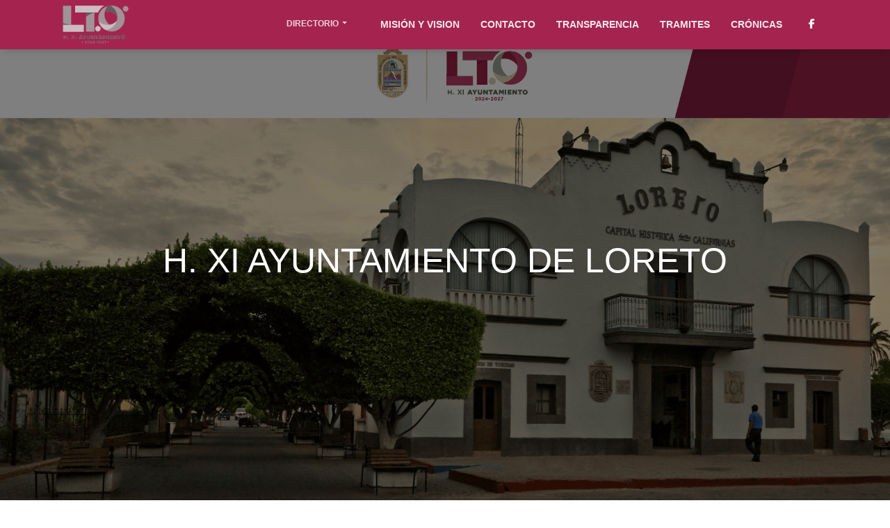

--- FILE ---
content_type: text/html; charset=UTF-8
request_url: https://loreto.gob.mx/
body_size: 20497
content:
<!DOCTYPE html>
<!-- saved from url=(0027)https://loreto.gob.mx/index -->
<html lang="esp" class="">

<head>
    <meta http-equiv="Content-Type" content="text/html; charset=UTF-8">
    <link rel="shortcut icon" href="https://loreto.gob.mx/loreto_escudo_de_armas.png">
    <link rel="apple-touch-icon" sizes="76x76" href="https://loreto.gob.mx/apple-icon.png">
    <meta name="viewport" content="width=device-width,initial-scale=1">
    <meta name="theme-color" content="#000000">
    <link href="https://maxcdn.bootstrapcdn.com/font-awesome/latest/css/font-awesome.min.css" rel="stylesheet">
    <link rel="stylesheet" href="https://cdnjs.cloudflare.com/ajax/libs/font-awesome/6.7.2/css/all.min.css">
    <link href="static/css/css" rel="stylesheet">
    <title>H. XI AYUNTAMIENTO DE LORETO</title>
    <script src="static/js/jquery.js"></script>
    <link href="static/css/main.dc277ca5.css" rel="stylesheet">
    <link rel="stylesheet" href="static/css/estilos.css">
    <style>
        .carousel-item img {
            max-height: 410px;
            width: auto !important;
            margin: auto;
        }
    </style>
</head>

<body class="sidebar-collapse index-page"><noscript>You need to enable JavaScript to run this app.</noscript>
    <div id="root">
        <div id="bodyClick"></div>
        <nav id="navbar-main"
    class="fixed-top navbar navbar-expand-lg bg-primary headroom headroom--not-bottom headroom--pinned headroom--top">
    <div class="container">
        <div class="navbar-translate"><a id="navbar-brand" class="navbar-brand"
                href="https://loreto.gob.mx/index" style="padding: 0px; margin: 5px;"><img
                    src="static/media/logogrisdesv.a86eacf621153134568e.png" alt="Logo"
                    style="height: 4em;"></a><button class="navbar-toggler" id="navigation" type="button"><span
                    class="navbar-toggler-bar bar1"></span><span class="navbar-toggler-bar bar2"></span><span
                    class="navbar-toggler-bar bar3"></span></button></div>
        <div class="collapse show navbar-collapse">
            <ul class="ml-auto navbar-nav">
                <li class="dropdown nav-item"><a aria-haspopup="true" href="#"
                        class="mr-2 dropdown-toggle nav-link" aria-expanded="false">Directorio</a>
                    <div tabindex="-1" role="menu" aria-hidden="true"
                        class="dropdown-danger dropdown-menu dropdown-menu-right"><a tabindex="0"
                            role="menuitem" class="dropdown-item" href="directorio">Cabildo</a><a tabindex="0"
                            role="menuitem" class="dropdown-item"
                            href="directorio-ayuntamiento">Ayuntamiento</a></div>
                </li><a id="navbar-brand1" class="navbar-brand" href="vision-mision">Misión y Vision</a><a
                    id="navbar-brand4" class="navbar-brand" href="contacto">Contacto</a><a id="navbar-brand5"
                    class="navbar-brand" href="https://transparencia.loreto.gob.mx/">Transparencia</a><a
                    id="navbar-brand6" class="navbar-brand" href="tramites">Tramites</a><a
                    id="navbar-brand6" class="navbar-brand" href="cronicas">Crónicas</a><a
                    href="https://www.facebook.com/AyuntamientoDeLoreto" target="_blank"
                    class="btn-neutral btn btn-link"><i class="fa-brands fa-facebook-f"></i></a>
            </ul>
        </div>
    </div>
</nav>        <div class="page-header"
            style="background-image: url(&quot;static/media/presidencia.5c338204d2710a579d1c.png&quot;);">
            <div class="filter"></div>
            <div class="content-center">
                <div class="motto">
                    <h1 class="text-center">H. XI AYUNTAMIENTO DE LORETO</h1>
                </div>
            </div>
        </div>
        <div class="section section-blue javascript-components">
            <div class="container">
                <div class="row">
                    <div class="ml-auto mr-auto col-md-12">
                        <div id="carousel-id" class="card-raised page-carousel card">
                            <div id="carouselExampleIndicators" class="carousel slide" data-ride="carousel">
                                <ol class="carousel-indicators">
                                    <li data-target="#carouselExampleIndicators" data-slide-to="0" class="active"></li>
                                    <li data-target="#carouselExampleIndicators" data-slide-to="1"></li>
                                    <li data-target="#carouselExampleIndicators" data-slide-to="2"></li>
                                    <li data-target="#carouselExampleIndicators" data-slide-to="3"></li>
                                    <li data-target="#carouselExampleIndicators" data-slide-to="4"></li>
                                    <li data-target="#carouselExampleIndicators" data-slide-to="5"></li>
                                    <li data-target="#carouselExampleIndicators" data-slide-to="6"></li>
                                    <li data-target="#carouselExampleIndicators" data-slide-to="7"></li>
                                    <li data-target="#carouselExampleIndicators" data-slide-to="8"></li>
                                </ol>
                                <div class="carousel-inner">
                                    <div class="carousel-item active">
                                        <a href="https://transparencia.loreto.gob.mx/archivos/1/6859b8d746776_CONVOCATORIA%20NUEVO%20INGRESO%20FERTILIZANTES%202025%20BCS.pdf" target="_blank">
                                            <div class="enlace"><i class="fa-solid fa-link"></i></div>
                                            <img class="d-block w-100" src="static/media/fertilizantes.jpg"
                                                alt="loreto.gob.mx">
                                        </a>
                                    </div>
                                    <div class="carousel-item">
                                        <img class="d-block w-100" src="static/media/queja-denuncia.jpeg"
                                            alt="loreto.gob.mx">
                                    </div>
                                    <div class="carousel-item">
                                        <a href="https://predialloreto.com/pago/" target="_blank">
                                            <div class="enlace"><i class="fa-solid fa-link"></i></div>
                                            <img class="d-block w-100" src="static/media/Consulta-predial.jpg"
                                                alt="loreto.gob.mx">
                                        </a>
                                    </div>
                                    <div class="carousel-item">
                                        <a href="https://www.pdebcs.gob.mx/" target="_blank">
                                            <div class="enlace"><i class="fa-solid fa-link"></i></div>
                                            <img class="d-block w-100" src="static/media/declaracion.png"
                                                alt="loreto.gob.mx">
                                        </a>
                                    </div>
                                    <div class="carousel-item">
                                        <a href="https://docs.google.com/forms/d/e/1FAIpQLSclSsUyoX8rc0kzFGbUZgIFTBmoERzE7qYzPCgSdfIVH03ZmA/viewform?usp=dialog" target="_blank">
                                            <div class="enlace"><i class="fa-solid fa-link"></i></div>
                                            <img class="d-block w-100" src="static/media/carrusel-encuesta.jpeg"
                                                alt="loreto.gob.mx">
                                        </a>
                                    </div>
                                    <div class="carousel-item">
                                        <a href="https://transparencia.loreto.gob.mx/archivos/1/67b793837bc50_COMUNICADO%20PSDU_REV_100225_lba.pdf" target="_blank">
                                            <div class="enlace"><i class="fa-solid fa-link"></i></div>
                                            <img class="d-block w-100" src="static/media/carrusel-planteamientos.jpeg"
                                                alt="loreto.gob.mx">
                                        </a>
                                    </div>
                                    <div class="carousel-item">
                                        <img class="d-block w-100" src="static/media/carrusel2.8c5affb5a6acb18fac81.jpg"
                                            alt="loreto.gob.mx">
                                    </div>
                                    <div class="carousel-item">
                                        <a href="http://sig.bcs.gob.mx/seip/app/geografia_sigbcs.htm" target="_blank">
                                            <div class="enlace"><i class="fa-solid fa-link"></i></div>
                                            <img class="d-block w-100"
                                                src="static/media/carrusel-consulta.png"
                                                alt="loreto.gob.mx">
                                        </a>
                                    </div>
                                    <div class="carousel-item">
                                        <img class="d-block w-100"
                                            src="static/media/semaforoepidemiologico.83af7e6510b4b61527eb.jpg"
                                            alt="loreto.gob.mx">
                                    </div>
                                </div>
                                <a class="left carousel-control carousel-control-prev" data-slide="prev"
                                    href="#carouselExampleIndicators" role="button"><span
                                        class="fa fa-angle-left"></span><span class="sr-only">Previous</span></a>
                                <a class="right carousel-control carousel-control-next" data-slide="next"
                                    href="#carouselExampleIndicators" role="button"><span
                                        class="fa fa-angle-right"></span><span class="sr-only">Next</span></a>
                            </div>
                        </div>
                    </div>
                </div>
            </div>
        </div>
        <div class="section section-gray" id="cards">
            <div class="tim-container container">
                <h2 class="title text-center">Enterate</h2>
                <div class="row">
                    <div class="col-sm-6 col-md-4">
                        <div class="card-blog card">
                            <div class="card-image"><a class=""
                                    href="https://www.facebook.com/share/p/KWMipXJKAwxA1A8W/" target="_blank"><img
                                        alt="..." class="img" src="static/media/noticia1.72c4a6467a4962d1b555.jpg"
                                        target="_blank"></a></div>
                            <div class="text-center card-body">
                                <h4 class="card-title">Toma de Protesta de la Alcaldesa</h4>
                                <div class="card-description font-weight-bold">Hoy, el municipio de Loreto celebra un
                                    momento histórico con la toma de protesta de nuestra alcaldesa Paz del Alma Ochoa
                                    Amador</div>
                                <div class="card-footer"><a href="https://www.facebook.com/share/p/KWMipXJKAwxA1A8W/"
                                        target="_blank" class="btn-round btn btn-default">Ver Noticia</a></div>
                            </div>
                        </div>
                    </div>
                    <div class="col-sm-6 col-md-4">
                        <div class="fb-page fb_iframe_widget" data-href="https://www.facebook.com/AyuntamientoDeLoreto"
                            data-tabs="timeline" data-width="" data-height="" data-small-header="false"
                            data-adapt-container-width="true" data-hide-cover="true" data-show-facepile="true"
                            fb-xfbml-state="rendered"
                            fb-iframe-plugin-query="adapt_container_width=true&amp;app_id=&amp;container_width=350&amp;hide_cover=true&amp;href=https%3A%2F%2Fwww.facebook.com%2FAyuntamientoDeLoreto&amp;locale=en_US&amp;sdk=joey&amp;show_facepile=true&amp;small_header=false&amp;tabs=timeline&amp;width=">
                            <span style="vertical-align: bottom; width: 340px; height: 500px;"><iframe
                                    name="f2510563779cfa5f7" width="1000px" height="1000px"
                                    data-testid="fb:page Facebook Social Plugin" title="fb:page Facebook Social Plugin"
                                    frameborder="0" allowtransparency="true" allowfullscreen="true" scrolling="no"
                                    allow="encrypted-media"
                                    src="https://www.facebook.com/v10.0/plugins/page.php?adapt_container_width=true&amp;app_id=&amp;channel=https%3A%2F%2Fstaticxx.facebook.com%2Fx%2Fconnect%2Fxd_arbiter%2F%3Fversion%3D46%23cb%3Df47f81306219843d2%26domain%3Dloreto.gob.mx%26is_canvas%3Dfalse%26origin%3Dhttps%253A%252F%252Floreto.gob.mx%252Ff7eaa88fe000e1d0e%26relation%3Dparent.parent&amp;container_width=350&amp;hide_cover=true&amp;href=https%3A%2F%2Fwww.facebook.com%2FAyuntamientoDeLoreto&amp;locale=en_US&amp;sdk=joey&amp;show_facepile=true&amp;small_header=false&amp;tabs=timeline&amp;width="
                                    style="border: none; visibility: visible; width: 340px; height: 500px;"
                                    class=""></iframe></iframe></span>
                        </div>
                    </div>
                    <div class="col-sm-6 col-md-4">
                        <div class="card-blog card">
                            <div class="card-image"><a class=""
                                    href="https://www.facebook.com/share/p/1Mg6K6MERN6gxoyJ/" target="_blank"><img
                                        alt="..." class="img" src="static/media/noticia2.7534c7383fa6b18008be.jpg"></a>
                            </div>
                            <div class="text-center card-body">
                                <h4 class="card-title">Primera sesión de Cabildo</h4>
                                <div class="card-description font-weight-bold">Realizaron esta mañana de jueves la
                                    primera sesión de Cabildo mediante la cual tomaron la protesta de Ley</div>
                                <div class="card-footer"><a href="https://www.facebook.com/share/p/1Mg6K6MERN6gxoyJ/"
                                        target="_blank" class="btn-round btn btn-default">Ver Noticia</a></div>
                            </div>
                        </div>
                    </div>
                </div>
            </div>
            <div class="tim-container container">
                <h2 class="title">Ligas de acceso</h2>
                <div class="row">
                    <div class="col-sm-6 col-md-4">
                        <div class="card-blog card">
                            <div class="card-image"><a class=""
                                    href="https://predialloreto.com/pago/" target="_blank"><img
                                        alt="..." class="img" src="static/media/predial.75061692fd020b2e9440.jfif"></a>
                            </div>
                        </div>
                        <div class="card-blog card">
                            <div class="card-image"><a class=""
                                    href="https://server.seseabcs.gob.mx/pdebcs/Funcionarios/Declaraciones/login.html"
                                    target="_blank"><img alt="..." class="img"
                                        src="static/media/plataforma_digital.e6c455345b06af777616.jpeg"></a>
                            </div>
                        </div>
                    </div>
                    <div class="col-sm-6 col-md-4">
                        <div class="card-blog card">
                            <div class="card-image"><a class="" href="https://oomsapaloreto.gob.mx/"
                                    target="_blank"><img alt="..." class="img"
                                        src="static/media/oomsapal.e59c50b643fb6c862aa3.png"></a>
                            </div>
                        </div>
                    </div>
                    <div class="col-sm-6 col-md-4">
                        <div class="card-blog card">
                            <div class="card-image"><a class="" href="https://coronavirus.bcs.gob.mx/"
                                    target="_blank"><img alt="..." class="img"
                                        src="static/media/cor.86ddcc037caa6ea4890d.jfif"></a>
                            </div>
                        </div>
                    </div>
                </div>
            </div>
        </div>
        <footer class="footer footer-big footer-black">
    <div class="container">
        <div class="row">
            <div class="ml-auto mr-auto col-12 col-sm-10 col-md-10">
                <div class="column">
                    <div class="row">
                        <div class="col-12 col-sm-6 col-md-3">
                            <div class="container">
                                <p>Calle Fco. I. Madero S/N entre Magdalena de Kino y Paseo Juan María de
                                    Salvatierra</p>
                                <p>Colonia centro / C.P. 23880 Loreto, Baja California Sur</p>
                            </div>
                        </div>
                        <div class="col-12 col-sm-6 col-md-4">
                            <div class="container">
                                <p>Correo-e:</p>
                                <p>Comentarios / Dudas: presidencia@loreto.gob.mx</p>
                            </div>
                        </div>
                        <div class="col-12 col-sm-6 col-md-3">
                            <div class="container">
                                <p>Teléfono:</p>
                                <p>Oficina : (613) 1350036</p>
                            </div>
                        </div>
                        <div class="col-6 col-md-2">
                            <div class="social-area"><a href="https://www.facebook.com/AyuntamientoDeLoreto"
                                    target="_blank" class="btn-just-icon btn-round mr-1 btn btn-facebook"><i
                                        class="fa-brands fa-facebook-f"></i></a></div>
                        </div>
                    </div>
                    <div class="row">
                        <div class="col-12 col-sm-6 col-md-3">
                            <div class="container">
                                <a href="https://loreto.gob.mx/archivos/1/Aviso de privacidad XI.pdf" target="_blank">Aviso de Privacidad</a>
                            </div>
                        </div>
                    </div>
                </div>
                <hr>
                <div class="copyright">
                    <div class="pull-left">© 2025 H. XI AYUNTAMIENTO DE LORETO</div>
                </div>
            </div>
        </div>
    </div>
</footer>    </div>
    <div id="fb-root" class=" fb_reset">
        <div style="position: absolute; top: -10000px; width: 0px; height: 0px;">
            <div></div>
        </div>
    </div>
    <script src="static/js/index.js"></script>
    <!-- <script src="https://cdn.jsdelivr.net/npm/popper.js@1.16.0/dist/umd/popper.min.js"
        integrity="sha384-Q6E9RHvbIyZFJoft+2mJbHaEWldlvI9IOYy5n3zV9zzTtmI3UksdQRVvoxMfooAo"
        crossorigin="anonymous"></script> -->
    <script src="https://cdn.jsdelivr.net/npm/bootstrap@4.4.1/dist/js/bootstrap.min.js"
        integrity="sha384-wfSDF2E50Y2D1uUdj0O3uMBJnjuUD4Ih7YwaYd1iqfktj0Uod8GCExl3Og8ifwB6"
        crossorigin="anonymous"></script>
</body>

</html>

--- FILE ---
content_type: text/css
request_url: https://loreto.gob.mx/static/css/main.dc277ca5.css
body_size: 423979
content:
/*!
 * Bootstrap v4.3.1 (https://getbootstrap.com/)
 * Copyright 2011-2019 The Bootstrap Authors
 * Copyright 2011-2019 Twitter, Inc.
 * Licensed under MIT (https://github.com/twbs/bootstrap/blob/master/LICENSE)
 */:root{--blue:#007bff;--indigo:#6610f2;--purple:#6f42c1;--pink:#e83e8c;--red:#dc3545;--orange:#fd7e14;--yellow:#ffc107;--green:#28a745;--teal:#20c997;--cyan:#17a2b8;--white:#fff;--gray:#6c757d;--gray-dark:#343a40;--primary:#007bff;--secondary:#6c757d;--success:#28a745;--info:#17a2b8;--warning:#ffc107;--danger:#dc3545;--light:#f8f9fa;--dark:#343a40;--breakpoint-xs:0;--breakpoint-sm:576px;--breakpoint-md:768px;--breakpoint-lg:992px;--breakpoint-xl:1200px;--font-family-sans-serif:-apple-system,BlinkMacSystemFont,"Segoe UI",Roboto,"Helvetica Neue",Arial,"Noto Sans",sans-serif,"Apple Color Emoji","Segoe UI Emoji","Segoe UI Symbol","Noto Color Emoji";--font-family-monospace:SFMono-Regular,Menlo,Monaco,Consolas,"Liberation Mono","Courier New",monospace}*,:after,:before{box-sizing:border-box}html{-webkit-text-size-adjust:100%;-webkit-tap-highlight-color:transparent;font-family:sans-serif;line-height:1.15}article,aside,figcaption,figure,footer,header,hgroup,main,nav,section{display:block}body{background-color:#fff;color:#212529;font-family:-apple-system,BlinkMacSystemFont,Segoe UI,Roboto,Helvetica Neue,Arial,Noto Sans,sans-serif,Apple Color Emoji,Segoe UI Emoji,Segoe UI Symbol,Noto Color Emoji;font-size:1rem;font-weight:400;line-height:1.5;margin:0;text-align:left}[tabindex="-1"]:focus{outline:0!important}hr{box-sizing:initial;height:0;overflow:visible}h1,h2,h3,h4,h5,h6{margin-bottom:.5rem;margin-top:0}p{margin-bottom:1rem;margin-top:0}abbr[data-original-title],abbr[title]{border-bottom:0;cursor:help;text-decoration:underline;-webkit-text-decoration:underline dotted;text-decoration:underline dotted;-webkit-text-decoration-skip-ink:none;text-decoration-skip-ink:none}address{font-style:normal;line-height:inherit}address,dl,ol,ul{margin-bottom:1rem}dl,ol,ul{margin-top:0}ol ol,ol ul,ul ol,ul ul{margin-bottom:0}dt{font-weight:700}dd{margin-bottom:.5rem;margin-left:0}blockquote{margin:0 0 1rem}b,strong{font-weight:bolder}small{font-size:80%}sub,sup{font-size:75%;line-height:0;position:relative;vertical-align:initial}sub{bottom:-.25em}sup{top:-.5em}a{background-color:initial;color:#007bff;text-decoration:none}a:hover{color:#0056b3;text-decoration:underline}a:not([href]):not([tabindex]),a:not([href]):not([tabindex]):focus,a:not([href]):not([tabindex]):hover{color:inherit;text-decoration:none}a:not([href]):not([tabindex]):focus{outline:0}code,kbd,pre,samp{font-family:SFMono-Regular,Menlo,Monaco,Consolas,Liberation Mono,Courier New,monospace;font-size:1em}pre{margin-bottom:1rem;margin-top:0;overflow:auto}figure{margin:0 0 1rem}img{border-style:none}img,svg{vertical-align:middle}svg{overflow:hidden}table{border-collapse:collapse}caption{caption-side:bottom;color:#6c757d;padding-bottom:.75rem;padding-top:.75rem;text-align:left}th{text-align:inherit}label{display:inline-block;margin-bottom:.5rem}button{border-radius:0}button:focus{outline:1px dotted;outline:5px auto -webkit-focus-ring-color}button,input,optgroup,select,textarea{font-family:inherit;font-size:inherit;line-height:inherit;margin:0}button,input{overflow:visible}button,select{text-transform:none}select{word-wrap:normal}[type=button],[type=reset],[type=submit],button{-webkit-appearance:button}[type=button]:not(:disabled),[type=reset]:not(:disabled),[type=submit]:not(:disabled),button:not(:disabled){cursor:pointer}[type=button]::-moz-focus-inner,[type=reset]::-moz-focus-inner,[type=submit]::-moz-focus-inner,button::-moz-focus-inner{border-style:none;padding:0}input[type=checkbox],input[type=radio]{box-sizing:border-box;padding:0}input[type=date],input[type=datetime-local],input[type=month],input[type=time]{-webkit-appearance:listbox}textarea{overflow:auto;resize:vertical}fieldset{border:0;margin:0;min-width:0;padding:0}legend{color:inherit;display:block;font-size:1.5rem;line-height:inherit;margin-bottom:.5rem;max-width:100%;padding:0;white-space:normal;width:100%}progress{vertical-align:initial}[type=number]::-webkit-inner-spin-button,[type=number]::-webkit-outer-spin-button{height:auto}[type=search]{-webkit-appearance:none;outline-offset:-2px}[type=search]::-webkit-search-decoration{-webkit-appearance:none}::-webkit-file-upload-button{-webkit-appearance:button;font:inherit}output{display:inline-block}summary{cursor:pointer;display:list-item}template{display:none}[hidden]{display:none!important}.h1,.h2,.h3,.h4,.h5,.h6,h1,h2,h3,h4,h5,h6{font-weight:500;line-height:1.2;margin-bottom:.5rem}.h1,h1{font-size:2.5rem}.h2,h2{font-size:2rem}.h3,h3{font-size:1.75rem}.h4,h4{font-size:1.5rem}.h5,h5{font-size:1.25rem}.h6,h6{font-size:1rem}.lead{font-size:1.25rem;font-weight:300}.display-1{font-size:6rem}.display-1,.display-2{font-weight:300;line-height:1.2}.display-2{font-size:5.5rem}.display-3{font-size:4.5rem}.display-3,.display-4{font-weight:300;line-height:1.2}.display-4{font-size:3.5rem}hr{border:0;border-top:1px solid #0000001a;margin-bottom:1rem;margin-top:1rem}.small,small{font-size:80%;font-weight:400}.mark,mark{background-color:#fcf8e3;padding:.2em}.list-inline,.list-unstyled{list-style:none;padding-left:0}.list-inline-item{display:inline-block}.list-inline-item:not(:last-child){margin-right:.5rem}.initialism{font-size:90%;text-transform:uppercase}.blockquote{font-size:1.25rem;margin-bottom:1rem}.blockquote-footer{color:#6c757d;display:block;font-size:80%}.blockquote-footer:before{content:"\2014\00A0"}.img-fluid,.img-thumbnail{height:auto;max-width:100%}.img-thumbnail{background-color:#fff;border:1px solid #dee2e6;border-radius:.25rem;padding:.25rem}.figure{display:inline-block}.figure-img{line-height:1;margin-bottom:.5rem}.figure-caption{color:#6c757d;font-size:90%}code{color:#e83e8c;font-size:87.5%;word-break:break-word}a>code{color:inherit}kbd{background-color:#212529;border-radius:.2rem;color:#fff;font-size:87.5%;padding:.2rem .4rem}kbd kbd{font-size:100%;font-weight:700;padding:0}pre{color:#212529;display:block;font-size:87.5%}pre code{color:inherit;font-size:inherit;word-break:normal}.pre-scrollable{max-height:340px;overflow-y:scroll}.container{margin-left:auto;margin-right:auto;padding-left:15px;padding-right:15px;width:100%}@media (min-width:576px){.container{max-width:540px}}@media (min-width:768px){.container{max-width:720px}}@media (min-width:992px){.container{max-width:960px}}@media (min-width:1200px){.container{max-width:1140px}}.container-fluid{margin-left:auto;margin-right:auto;width:100%}.row{display:flex;flex-wrap:wrap;margin-left:-15px;margin-right:-15px}.no-gutters{margin-left:0;margin-right:0}.no-gutters>.col,.no-gutters>[class*=col-]{padding-left:0;padding-right:0}.col,.col-1,.col-10,.col-11,.col-12,.col-2,.col-3,.col-4,.col-5,.col-6,.col-7,.col-8,.col-9,.col-auto,.col-lg,.col-lg-1,.col-lg-10,.col-lg-11,.col-lg-12,.col-lg-2,.col-lg-3,.col-lg-4,.col-lg-5,.col-lg-6,.col-lg-7,.col-lg-8,.col-lg-9,.col-lg-auto,.col-md,.col-md-1,.col-md-10,.col-md-11,.col-md-12,.col-md-2,.col-md-3,.col-md-4,.col-md-5,.col-md-6,.col-md-7,.col-md-8,.col-md-9,.col-md-auto,.col-sm,.col-sm-1,.col-sm-10,.col-sm-11,.col-sm-12,.col-sm-2,.col-sm-3,.col-sm-4,.col-sm-5,.col-sm-6,.col-sm-7,.col-sm-8,.col-sm-9,.col-sm-auto,.col-xl,.col-xl-1,.col-xl-10,.col-xl-11,.col-xl-12,.col-xl-2,.col-xl-3,.col-xl-4,.col-xl-5,.col-xl-6,.col-xl-7,.col-xl-8,.col-xl-9,.col-xl-auto{padding-left:15px;padding-right:15px;position:relative;width:100%}.col{flex-basis:0;flex-grow:1;max-width:100%}.col-auto{flex:0 0 auto;max-width:100%;width:auto}.col-1{flex:0 0 8.333333%;max-width:8.333333%}.col-2{flex:0 0 16.666667%;max-width:16.666667%}.col-3{flex:0 0 25%;max-width:25%}.col-4{flex:0 0 33.333333%;max-width:33.333333%}.col-5{flex:0 0 41.666667%;max-width:41.666667%}.col-6{flex:0 0 50%;max-width:50%}.col-7{flex:0 0 58.333333%;max-width:58.333333%}.col-8{flex:0 0 66.666667%;max-width:66.666667%}.col-9{flex:0 0 75%;max-width:75%}.col-10{flex:0 0 83.333333%;max-width:83.333333%}.col-11{flex:0 0 91.666667%;max-width:91.666667%}.col-12{flex:0 0 100%;max-width:100%}.order-first{order:-1}.order-last{order:13}.order-0{order:0}.order-1{order:1}.order-2{order:2}.order-3{order:3}.order-4{order:4}.order-5{order:5}.order-6{order:6}.order-7{order:7}.order-8{order:8}.order-9{order:9}.order-10{order:10}.order-11{order:11}.order-12{order:12}.offset-1{margin-left:8.333333%}.offset-2{margin-left:16.666667%}.offset-3{margin-left:25%}.offset-4{margin-left:33.333333%}.offset-5{margin-left:41.666667%}.offset-6{margin-left:50%}.offset-7{margin-left:58.333333%}.offset-8{margin-left:66.666667%}.offset-9{margin-left:75%}.offset-10{margin-left:83.333333%}.offset-11{margin-left:91.666667%}@media (min-width:576px){.col-sm{flex-basis:0;flex-grow:1;max-width:100%}.col-sm-auto{flex:0 0 auto;max-width:100%;width:auto}.col-sm-1{flex:0 0 8.333333%;max-width:8.333333%}.col-sm-2{flex:0 0 16.666667%;max-width:16.666667%}.col-sm-3{flex:0 0 25%;max-width:25%}.col-sm-4{flex:0 0 33.333333%;max-width:33.333333%}.col-sm-5{flex:0 0 41.666667%;max-width:41.666667%}.col-sm-6{flex:0 0 50%;max-width:50%}.col-sm-7{flex:0 0 58.333333%;max-width:58.333333%}.col-sm-8{flex:0 0 66.666667%;max-width:66.666667%}.col-sm-9{flex:0 0 75%;max-width:75%}.col-sm-10{flex:0 0 83.333333%;max-width:83.333333%}.col-sm-11{flex:0 0 91.666667%;max-width:91.666667%}.col-sm-12{flex:0 0 100%;max-width:100%}.order-sm-first{order:-1}.order-sm-last{order:13}.order-sm-0{order:0}.order-sm-1{order:1}.order-sm-2{order:2}.order-sm-3{order:3}.order-sm-4{order:4}.order-sm-5{order:5}.order-sm-6{order:6}.order-sm-7{order:7}.order-sm-8{order:8}.order-sm-9{order:9}.order-sm-10{order:10}.order-sm-11{order:11}.order-sm-12{order:12}.offset-sm-0{margin-left:0}.offset-sm-1{margin-left:8.333333%}.offset-sm-2{margin-left:16.666667%}.offset-sm-3{margin-left:25%}.offset-sm-4{margin-left:33.333333%}.offset-sm-5{margin-left:41.666667%}.offset-sm-6{margin-left:50%}.offset-sm-7{margin-left:58.333333%}.offset-sm-8{margin-left:66.666667%}.offset-sm-9{margin-left:75%}.offset-sm-10{margin-left:83.333333%}.offset-sm-11{margin-left:91.666667%}}@media (min-width:768px){.col-md{flex-basis:0;flex-grow:1;max-width:100%}.col-md-auto{flex:0 0 auto;max-width:100%;width:auto}.col-md-1{flex:0 0 8.333333%;max-width:8.333333%}.col-md-2{flex:0 0 16.666667%;max-width:16.666667%}.col-md-3{flex:0 0 25%;max-width:25%}.col-md-4{flex:0 0 33.333333%;max-width:33.333333%}.col-md-5{flex:0 0 41.666667%;max-width:41.666667%}.col-md-6{flex:0 0 50%;max-width:50%}.col-md-7{flex:0 0 58.333333%;max-width:58.333333%}.col-md-8{flex:0 0 66.666667%;max-width:66.666667%}.col-md-9{flex:0 0 75%;max-width:75%}.col-md-10{flex:0 0 83.333333%;max-width:83.333333%}.col-md-11{flex:0 0 91.666667%;max-width:91.666667%}.col-md-12{flex:0 0 100%;max-width:100%}.order-md-first{order:-1}.order-md-last{order:13}.order-md-0{order:0}.order-md-1{order:1}.order-md-2{order:2}.order-md-3{order:3}.order-md-4{order:4}.order-md-5{order:5}.order-md-6{order:6}.order-md-7{order:7}.order-md-8{order:8}.order-md-9{order:9}.order-md-10{order:10}.order-md-11{order:11}.order-md-12{order:12}.offset-md-0{margin-left:0}.offset-md-1{margin-left:8.333333%}.offset-md-2{margin-left:16.666667%}.offset-md-3{margin-left:25%}.offset-md-4{margin-left:33.333333%}.offset-md-5{margin-left:41.666667%}.offset-md-6{margin-left:50%}.offset-md-7{margin-left:58.333333%}.offset-md-8{margin-left:66.666667%}.offset-md-9{margin-left:75%}.offset-md-10{margin-left:83.333333%}.offset-md-11{margin-left:91.666667%}}@media (min-width:992px){.col-lg{flex-basis:0;flex-grow:1;max-width:100%}.col-lg-auto{flex:0 0 auto;max-width:100%;width:auto}.col-lg-1{flex:0 0 8.333333%;max-width:8.333333%}.col-lg-2{flex:0 0 16.666667%;max-width:16.666667%}.col-lg-3{flex:0 0 25%;max-width:25%}.col-lg-4{flex:0 0 33.333333%;max-width:33.333333%}.col-lg-5{flex:0 0 41.666667%;max-width:41.666667%}.col-lg-6{flex:0 0 50%;max-width:50%}.col-lg-7{flex:0 0 58.333333%;max-width:58.333333%}.col-lg-8{flex:0 0 66.666667%;max-width:66.666667%}.col-lg-9{flex:0 0 75%;max-width:75%}.col-lg-10{flex:0 0 83.333333%;max-width:83.333333%}.col-lg-11{flex:0 0 91.666667%;max-width:91.666667%}.col-lg-12{flex:0 0 100%;max-width:100%}.order-lg-first{order:-1}.order-lg-last{order:13}.order-lg-0{order:0}.order-lg-1{order:1}.order-lg-2{order:2}.order-lg-3{order:3}.order-lg-4{order:4}.order-lg-5{order:5}.order-lg-6{order:6}.order-lg-7{order:7}.order-lg-8{order:8}.order-lg-9{order:9}.order-lg-10{order:10}.order-lg-11{order:11}.order-lg-12{order:12}.offset-lg-0{margin-left:0}.offset-lg-1{margin-left:8.333333%}.offset-lg-2{margin-left:16.666667%}.offset-lg-3{margin-left:25%}.offset-lg-4{margin-left:33.333333%}.offset-lg-5{margin-left:41.666667%}.offset-lg-6{margin-left:50%}.offset-lg-7{margin-left:58.333333%}.offset-lg-8{margin-left:66.666667%}.offset-lg-9{margin-left:75%}.offset-lg-10{margin-left:83.333333%}.offset-lg-11{margin-left:91.666667%}}@media (min-width:1200px){.col-xl{flex-basis:0;flex-grow:1;max-width:100%}.col-xl-auto{flex:0 0 auto;max-width:100%;width:auto}.col-xl-1{flex:0 0 8.333333%;max-width:8.333333%}.col-xl-2{flex:0 0 16.666667%;max-width:16.666667%}.col-xl-3{flex:0 0 25%;max-width:25%}.col-xl-4{flex:0 0 33.333333%;max-width:33.333333%}.col-xl-5{flex:0 0 41.666667%;max-width:41.666667%}.col-xl-6{flex:0 0 50%;max-width:50%}.col-xl-7{flex:0 0 58.333333%;max-width:58.333333%}.col-xl-8{flex:0 0 66.666667%;max-width:66.666667%}.col-xl-9{flex:0 0 75%;max-width:75%}.col-xl-10{flex:0 0 83.333333%;max-width:83.333333%}.col-xl-11{flex:0 0 91.666667%;max-width:91.666667%}.col-xl-12{flex:0 0 100%;max-width:100%}.order-xl-first{order:-1}.order-xl-last{order:13}.order-xl-0{order:0}.order-xl-1{order:1}.order-xl-2{order:2}.order-xl-3{order:3}.order-xl-4{order:4}.order-xl-5{order:5}.order-xl-6{order:6}.order-xl-7{order:7}.order-xl-8{order:8}.order-xl-9{order:9}.order-xl-10{order:10}.order-xl-11{order:11}.order-xl-12{order:12}.offset-xl-0{margin-left:0}.offset-xl-1{margin-left:8.333333%}.offset-xl-2{margin-left:16.666667%}.offset-xl-3{margin-left:25%}.offset-xl-4{margin-left:33.333333%}.offset-xl-5{margin-left:41.666667%}.offset-xl-6{margin-left:50%}.offset-xl-7{margin-left:58.333333%}.offset-xl-8{margin-left:66.666667%}.offset-xl-9{margin-left:75%}.offset-xl-10{margin-left:83.333333%}.offset-xl-11{margin-left:91.666667%}}.table{color:#212529;margin-bottom:1rem;width:100%}.table td,.table th{border-top:1px solid #dee2e6;padding:.75rem;vertical-align:top}.table thead th{border-bottom:2px solid #dee2e6;vertical-align:bottom}.table tbody+tbody{border-top:2px solid #dee2e6}.table-sm td,.table-sm th{padding:.3rem}.table-bordered,.table-bordered td,.table-bordered th{border:1px solid #dee2e6}.table-bordered thead td,.table-bordered thead th{border-bottom-width:2px}.table-borderless tbody+tbody,.table-borderless td,.table-borderless th,.table-borderless thead th{border:0}.table-striped tbody tr:nth-of-type(odd){background-color:#0000000d}.table-hover tbody tr:hover{background-color:rgba(0,0,0,.075);color:#212529}.table-primary,.table-primary>td,.table-primary>th{background-color:#b8daff}.table-primary tbody+tbody,.table-primary td,.table-primary th,.table-primary thead th{border-color:#7abaff}.table-hover .table-primary:hover,.table-hover .table-primary:hover>td,.table-hover .table-primary:hover>th{background-color:#9fcdff}.table-secondary,.table-secondary>td,.table-secondary>th{background-color:#d6d8db}.table-secondary tbody+tbody,.table-secondary td,.table-secondary th,.table-secondary thead th{border-color:#b3b7bb}.table-hover .table-secondary:hover,.table-hover .table-secondary:hover>td,.table-hover .table-secondary:hover>th{background-color:#c8cbcf}.table-success,.table-success>td,.table-success>th{background-color:#c3e6cb}.table-success tbody+tbody,.table-success td,.table-success th,.table-success thead th{border-color:#8fd19e}.table-hover .table-success:hover,.table-hover .table-success:hover>td,.table-hover .table-success:hover>th{background-color:#b1dfbb}.table-info,.table-info>td,.table-info>th{background-color:#bee5eb}.table-info tbody+tbody,.table-info td,.table-info th,.table-info thead th{border-color:#86cfda}.table-hover .table-info:hover,.table-hover .table-info:hover>td,.table-hover .table-info:hover>th{background-color:#abdde5}.table-warning,.table-warning>td,.table-warning>th{background-color:#ffeeba}.table-warning tbody+tbody,.table-warning td,.table-warning th,.table-warning thead th{border-color:#ffdf7e}.table-hover .table-warning:hover,.table-hover .table-warning:hover>td,.table-hover .table-warning:hover>th{background-color:#ffe8a1}.table-danger,.table-danger>td,.table-danger>th{background-color:#f5c6cb}.table-danger tbody+tbody,.table-danger td,.table-danger th,.table-danger thead th{border-color:#ed969e}.table-hover .table-danger:hover,.table-hover .table-danger:hover>td,.table-hover .table-danger:hover>th{background-color:#f1b0b7}.table-light,.table-light>td,.table-light>th{background-color:#fdfdfe}.table-light tbody+tbody,.table-light td,.table-light th,.table-light thead th{border-color:#fbfcfc}.table-hover .table-light:hover,.table-hover .table-light:hover>td,.table-hover .table-light:hover>th{background-color:#ececf6}.table-dark,.table-dark>td,.table-dark>th{background-color:#c6c8ca}.table-dark tbody+tbody,.table-dark td,.table-dark th,.table-dark thead th{border-color:#95999c}.table-hover .table-dark:hover,.table-hover .table-dark:hover>td,.table-hover .table-dark:hover>th{background-color:#b9bbbe}.table-active,.table-active>td,.table-active>th,.table-hover .table-active:hover,.table-hover .table-active:hover>td,.table-hover .table-active:hover>th{background-color:rgba(0,0,0,.075)}.table .thead-dark th{background-color:#343a40;border-color:#454d55;color:#fff}.table .thead-light th{background-color:#e9ecef;border-color:#dee2e6;color:#495057}.table-dark{background-color:#343a40;color:#fff}.table-dark td,.table-dark th,.table-dark thead th{border-color:#454d55}.table-dark.table-bordered{border:0}.table-dark.table-striped tbody tr:nth-of-type(odd){background-color:#ffffff0d}.table-dark.table-hover tbody tr:hover{background-color:hsla(0,0%,100%,.075);color:#fff}@media (max-width:575.98px){.table-responsive-sm{-webkit-overflow-scrolling:touch;display:block;overflow-x:auto;width:100%}.table-responsive-sm>.table-bordered{border:0}}@media (max-width:767.98px){.table-responsive-md{-webkit-overflow-scrolling:touch;display:block;overflow-x:auto;width:100%}.table-responsive-md>.table-bordered{border:0}}@media (max-width:991.98px){.table-responsive-lg{-webkit-overflow-scrolling:touch;display:block;overflow-x:auto;width:100%}.table-responsive-lg>.table-bordered{border:0}}@media (max-width:1199.98px){.table-responsive-xl{-webkit-overflow-scrolling:touch;display:block;overflow-x:auto;width:100%}.table-responsive-xl>.table-bordered{border:0}}.table-responsive{-webkit-overflow-scrolling:touch;display:block;overflow-x:auto;width:100%}.table-responsive>.table-bordered{border:0}.form-control{background-clip:padding-box;border:1px solid #ced4da;border-radius:.25rem;color:#495057;display:block;font-size:1rem;font-weight:400;height:calc(1.5em + .75rem + 2px);line-height:1.5;padding:.375rem .75rem;transition:border-color .15s ease-in-out,box-shadow .15s ease-in-out;width:100%}@media (prefers-reduced-motion:reduce){.form-control{transition:none}}.form-control::-ms-expand{background-color:initial;border:0}.form-control:focus{border-color:#80bdff;box-shadow:0 0 0 .2rem #007bff40;color:#495057;outline:0}.form-control::placeholder{color:#6c757d;opacity:1}.form-control:disabled,.form-control[readonly]{background-color:#e9ecef;opacity:1}select.form-control:focus::-ms-value{background-color:#fff;color:#495057}.form-control-file,.form-control-range{display:block;width:100%}.col-form-label{font-size:inherit;line-height:1.5;margin-bottom:0;padding-bottom:calc(.375rem + 1px);padding-top:calc(.375rem + 1px)}.col-form-label-lg{font-size:1.25rem;line-height:1.5;padding-bottom:calc(.5rem + 1px);padding-top:calc(.5rem + 1px)}.col-form-label-sm{font-size:.875rem;line-height:1.5;padding-bottom:calc(.25rem + 1px);padding-top:calc(.25rem + 1px)}.form-control-plaintext{background-color:initial;border:solid #0000;border-width:1px 0;color:#212529;display:block;line-height:1.5;margin-bottom:0;padding-bottom:.375rem;padding-top:.375rem;width:100%}.form-control-plaintext.form-control-lg,.form-control-plaintext.form-control-sm{padding-left:0;padding-right:0}.form-control-sm{border-radius:.2rem;font-size:.875rem;height:calc(1.5em + .5rem + 2px);line-height:1.5;padding:.25rem .5rem}.form-control-lg{border-radius:.3rem;font-size:1.25rem;height:calc(1.5em + 1rem + 2px);line-height:1.5;padding:.5rem 1rem}select.form-control[multiple],select.form-control[size]{height:auto}.form-group{margin-bottom:1rem}.form-text{display:block;margin-top:.25rem}.form-row{display:flex;flex-wrap:wrap;margin-left:-5px;margin-right:-5px}.form-row>.col,.form-row>[class*=col-]{padding-left:5px;padding-right:5px}.form-check{display:block;padding-left:1.25rem;position:relative}.form-check-input{margin-left:-1.25rem;margin-top:.3rem;position:absolute}.form-check-input:disabled~.form-check-label{color:#6c757d}.form-check-label{margin-bottom:0}.form-check-inline{align-items:center;display:inline-flex;margin-right:.75rem;padding-left:0}.form-check-inline .form-check-input{margin-left:0;margin-right:.3125rem;margin-top:0;position:static}.valid-feedback{color:#28a745;display:none;font-size:80%;margin-top:.25rem;width:100%}.valid-tooltip{background-color:#28a745e6;border-radius:.25rem;color:#fff;display:none;font-size:.875rem;line-height:1.5;margin-top:.1rem;max-width:100%;padding:.25rem .5rem;position:absolute;top:100%;z-index:5}.form-control.is-valid,.was-validated .form-control:valid{background-image:url("data:image/svg+xml;charset=utf-8,%3Csvg xmlns='http://www.w3.org/2000/svg' viewBox='0 0 8 8'%3E%3Cpath fill='%2328a745' d='M2.3 6.73.6 4.53c-.4-1.04.46-1.4 1.1-.8l1.1 1.4 3.4-3.8c.6-.63 1.6-.27 1.2.7l-4 4.6c-.43.5-.8.4-1.1.1z'/%3E%3C/svg%3E");background-position:center right calc(.375em + .1875rem);background-repeat:no-repeat;background-size:calc(.75em + .375rem) calc(.75em + .375rem);border-color:#28a745;padding-right:calc(1.5em + .75rem)}.form-control.is-valid:focus,.was-validated .form-control:valid:focus{border-color:#28a745;box-shadow:0 0 0 .2rem #28a74540}.form-control.is-valid~.valid-feedback,.form-control.is-valid~.valid-tooltip,.was-validated .form-control:valid~.valid-feedback,.was-validated .form-control:valid~.valid-tooltip{display:block}.was-validated textarea.form-control:valid,textarea.form-control.is-valid{background-position:top calc(.375em + .1875rem) right calc(.375em + .1875rem);padding-right:calc(1.5em + .75rem)}.custom-select.is-valid,.was-validated .custom-select:valid{background:url("data:image/svg+xml;charset=utf-8,%3Csvg xmlns='http://www.w3.org/2000/svg' viewBox='0 0 4 5'%3E%3Cpath fill='%23343a40' d='M2 0 0 2h4zm0 5L0 3h4z'/%3E%3C/svg%3E") no-repeat right .75rem center/8px 10px,url("data:image/svg+xml;charset=utf-8,%3Csvg xmlns='http://www.w3.org/2000/svg' viewBox='0 0 8 8'%3E%3Cpath fill='%2328a745' d='M2.3 6.73.6 4.53c-.4-1.04.46-1.4 1.1-.8l1.1 1.4 3.4-3.8c.6-.63 1.6-.27 1.2.7l-4 4.6c-.43.5-.8.4-1.1.1z'/%3E%3C/svg%3E") #fff no-repeat center right 1.75rem/calc(.75em + .375rem) calc(.75em + .375rem);border-color:#28a745;padding-right:calc(.75em + 2.3125rem)}.custom-select.is-valid:focus,.was-validated .custom-select:valid:focus{border-color:#28a745;box-shadow:0 0 0 .2rem #28a74540}.custom-select.is-valid~.valid-feedback,.custom-select.is-valid~.valid-tooltip,.form-control-file.is-valid~.valid-feedback,.form-control-file.is-valid~.valid-tooltip,.was-validated .custom-select:valid~.valid-feedback,.was-validated .custom-select:valid~.valid-tooltip,.was-validated .form-control-file:valid~.valid-feedback,.was-validated .form-control-file:valid~.valid-tooltip{display:block}.form-check-input.is-valid~.form-check-label,.was-validated .form-check-input:valid~.form-check-label{color:#28a745}.form-check-input.is-valid~.valid-feedback,.form-check-input.is-valid~.valid-tooltip,.was-validated .form-check-input:valid~.valid-feedback,.was-validated .form-check-input:valid~.valid-tooltip{display:block}.custom-control-input.is-valid~.custom-control-label,.was-validated .custom-control-input:valid~.custom-control-label{color:#28a745}.custom-control-input.is-valid~.custom-control-label:before,.was-validated .custom-control-input:valid~.custom-control-label:before{border-color:#28a745}.custom-control-input.is-valid~.valid-feedback,.custom-control-input.is-valid~.valid-tooltip,.was-validated .custom-control-input:valid~.valid-feedback,.was-validated .custom-control-input:valid~.valid-tooltip{display:block}.custom-control-input.is-valid:checked~.custom-control-label:before,.was-validated .custom-control-input:valid:checked~.custom-control-label:before{background-color:#34ce57;border-color:#34ce57}.custom-control-input.is-valid:focus~.custom-control-label:before,.was-validated .custom-control-input:valid:focus~.custom-control-label:before{box-shadow:0 0 0 .2rem #28a74540}.custom-control-input.is-valid:focus:not(:checked)~.custom-control-label:before,.custom-file-input.is-valid~.custom-file-label,.was-validated .custom-control-input:valid:focus:not(:checked)~.custom-control-label:before,.was-validated .custom-file-input:valid~.custom-file-label{border-color:#28a745}.custom-file-input.is-valid~.valid-feedback,.custom-file-input.is-valid~.valid-tooltip,.was-validated .custom-file-input:valid~.valid-feedback,.was-validated .custom-file-input:valid~.valid-tooltip{display:block}.custom-file-input.is-valid:focus~.custom-file-label,.was-validated .custom-file-input:valid:focus~.custom-file-label{border-color:#28a745;box-shadow:0 0 0 .2rem #28a74540}.invalid-feedback{color:#dc3545;display:none;font-size:80%;margin-top:.25rem;width:100%}.invalid-tooltip{background-color:#dc3545e6;border-radius:.25rem;color:#fff;display:none;font-size:.875rem;line-height:1.5;margin-top:.1rem;max-width:100%;padding:.25rem .5rem;position:absolute;top:100%;z-index:5}.form-control.is-invalid,.was-validated .form-control:invalid{background-image:url("data:image/svg+xml;charset=utf-8,%3Csvg xmlns='http://www.w3.org/2000/svg' fill='%23dc3545' viewBox='-2 -2 7 7'%3E%3Cpath stroke='%23dc3545' d='m0 0 3 3m0-3L0 3'/%3E%3Ccircle r='.5'/%3E%3Ccircle cx='3' r='.5'/%3E%3Ccircle cy='3' r='.5'/%3E%3Ccircle cx='3' cy='3' r='.5'/%3E%3C/svg%3E");background-position:center right calc(.375em + .1875rem);background-repeat:no-repeat;background-size:calc(.75em + .375rem) calc(.75em + .375rem);border-color:#dc3545;padding-right:calc(1.5em + .75rem)}.form-control.is-invalid:focus,.was-validated .form-control:invalid:focus{border-color:#dc3545;box-shadow:0 0 0 .2rem #dc354540}.form-control.is-invalid~.invalid-feedback,.form-control.is-invalid~.invalid-tooltip,.was-validated .form-control:invalid~.invalid-feedback,.was-validated .form-control:invalid~.invalid-tooltip{display:block}.was-validated textarea.form-control:invalid,textarea.form-control.is-invalid{background-position:top calc(.375em + .1875rem) right calc(.375em + .1875rem);padding-right:calc(1.5em + .75rem)}.custom-select.is-invalid,.was-validated .custom-select:invalid{background:url("data:image/svg+xml;charset=utf-8,%3Csvg xmlns='http://www.w3.org/2000/svg' viewBox='0 0 4 5'%3E%3Cpath fill='%23343a40' d='M2 0 0 2h4zm0 5L0 3h4z'/%3E%3C/svg%3E") no-repeat right .75rem center/8px 10px,url("data:image/svg+xml;charset=utf-8,%3Csvg xmlns='http://www.w3.org/2000/svg' fill='%23dc3545' viewBox='-2 -2 7 7'%3E%3Cpath stroke='%23dc3545' d='m0 0 3 3m0-3L0 3'/%3E%3Ccircle r='.5'/%3E%3Ccircle cx='3' r='.5'/%3E%3Ccircle cy='3' r='.5'/%3E%3Ccircle cx='3' cy='3' r='.5'/%3E%3C/svg%3E") #fff no-repeat center right 1.75rem/calc(.75em + .375rem) calc(.75em + .375rem);border-color:#dc3545;padding-right:calc(.75em + 2.3125rem)}.custom-select.is-invalid:focus,.was-validated .custom-select:invalid:focus{border-color:#dc3545;box-shadow:0 0 0 .2rem #dc354540}.custom-select.is-invalid~.invalid-feedback,.custom-select.is-invalid~.invalid-tooltip,.form-control-file.is-invalid~.invalid-feedback,.form-control-file.is-invalid~.invalid-tooltip,.was-validated .custom-select:invalid~.invalid-feedback,.was-validated .custom-select:invalid~.invalid-tooltip,.was-validated .form-control-file:invalid~.invalid-feedback,.was-validated .form-control-file:invalid~.invalid-tooltip{display:block}.form-check-input.is-invalid~.form-check-label,.was-validated .form-check-input:invalid~.form-check-label{color:#dc3545}.form-check-input.is-invalid~.invalid-feedback,.form-check-input.is-invalid~.invalid-tooltip,.was-validated .form-check-input:invalid~.invalid-feedback,.was-validated .form-check-input:invalid~.invalid-tooltip{display:block}.custom-control-input.is-invalid~.custom-control-label,.was-validated .custom-control-input:invalid~.custom-control-label{color:#dc3545}.custom-control-input.is-invalid~.custom-control-label:before,.was-validated .custom-control-input:invalid~.custom-control-label:before{border-color:#dc3545}.custom-control-input.is-invalid~.invalid-feedback,.custom-control-input.is-invalid~.invalid-tooltip,.was-validated .custom-control-input:invalid~.invalid-feedback,.was-validated .custom-control-input:invalid~.invalid-tooltip{display:block}.custom-control-input.is-invalid:checked~.custom-control-label:before,.was-validated .custom-control-input:invalid:checked~.custom-control-label:before{background-color:#e4606d;border-color:#e4606d}.custom-control-input.is-invalid:focus~.custom-control-label:before,.was-validated .custom-control-input:invalid:focus~.custom-control-label:before{box-shadow:0 0 0 .2rem #dc354540}.custom-control-input.is-invalid:focus:not(:checked)~.custom-control-label:before,.custom-file-input.is-invalid~.custom-file-label,.was-validated .custom-control-input:invalid:focus:not(:checked)~.custom-control-label:before,.was-validated .custom-file-input:invalid~.custom-file-label{border-color:#dc3545}.custom-file-input.is-invalid~.invalid-feedback,.custom-file-input.is-invalid~.invalid-tooltip,.was-validated .custom-file-input:invalid~.invalid-feedback,.was-validated .custom-file-input:invalid~.invalid-tooltip{display:block}.custom-file-input.is-invalid:focus~.custom-file-label,.was-validated .custom-file-input:invalid:focus~.custom-file-label{border-color:#dc3545;box-shadow:0 0 0 .2rem #dc354540}.form-inline{align-items:center;display:flex;flex-flow:row wrap}.form-inline .form-check{width:100%}@media (min-width:576px){.form-inline label{justify-content:center}.form-inline .form-group,.form-inline label{align-items:center;display:flex;margin-bottom:0}.form-inline .form-group{flex:0 0 auto;flex-flow:row wrap}.form-inline .form-control{display:inline-block;vertical-align:middle;width:auto}.form-inline .form-control-plaintext{display:inline-block}.form-inline .custom-select,.form-inline .input-group{width:auto}.form-inline .form-check{align-items:center;display:flex;justify-content:center;padding-left:0;width:auto}.form-inline .form-check-input{flex-shrink:0;margin-left:0;margin-right:.25rem;margin-top:0;position:relative}.form-inline .custom-control{align-items:center;justify-content:center}.form-inline .custom-control-label{margin-bottom:0}}.btn{background-color:initial;border:1px solid #0000;border-radius:.25rem;color:#212529;display:inline-block;font-size:1rem;font-weight:400;line-height:1.5;padding:.375rem .75rem;text-align:center;transition:color .15s ease-in-out,background-color .15s ease-in-out,border-color .15s ease-in-out,box-shadow .15s ease-in-out;-webkit-user-select:none;user-select:none;vertical-align:middle}@media (prefers-reduced-motion:reduce){.btn{transition:none}}.btn:hover{color:#212529;text-decoration:none}.btn.focus,.btn:focus{box-shadow:0 0 0 .2rem #007bff40;outline:0}.btn.disabled,.btn:disabled{opacity:.65}a.btn.disabled,fieldset:disabled a.btn{pointer-events:none}.btn-primary{background-color:#007bff;border-color:#007bff}.btn-primary:hover{background-color:#0069d9;border-color:#0062cc;color:#fff}.btn-primary.focus,.btn-primary:focus{box-shadow:0 0 0 .2rem #268fff80}.btn-primary.disabled,.btn-primary:disabled{background-color:#007bff;border-color:#007bff;color:#fff}.btn-primary:not(:disabled):not(.disabled).active,.btn-primary:not(:disabled):not(.disabled):active,.show>.btn-primary.dropdown-toggle{background-color:#0062cc;border-color:#005cbf;color:#fff}.btn-primary:not(:disabled):not(.disabled).active:focus,.btn-primary:not(:disabled):not(.disabled):active:focus,.show>.btn-primary.dropdown-toggle:focus{box-shadow:0 0 0 .2rem #268fff80}.btn-secondary{background-color:#6c757d;border-color:#6c757d;color:#fff}.btn-secondary:hover{background-color:#5a6268;border-color:#545b62;color:#fff}.btn-secondary.focus,.btn-secondary:focus{box-shadow:0 0 0 .2rem #828a9180}.btn-secondary.disabled,.btn-secondary:disabled{background-color:#6c757d;border-color:#6c757d;color:#fff}.btn-secondary:not(:disabled):not(.disabled).active,.btn-secondary:not(:disabled):not(.disabled):active,.show>.btn-secondary.dropdown-toggle{background-color:#545b62;border-color:#4e555b;color:#fff}.btn-secondary:not(:disabled):not(.disabled).active:focus,.btn-secondary:not(:disabled):not(.disabled):active:focus,.show>.btn-secondary.dropdown-toggle:focus{box-shadow:0 0 0 .2rem #828a9180}.btn-success{background-color:#28a745;border-color:#28a745}.btn-success:hover{background-color:#218838;border-color:#1e7e34;color:#fff}.btn-success.focus,.btn-success:focus{box-shadow:0 0 0 .2rem #48b46180}.btn-success.disabled,.btn-success:disabled{background-color:#28a745;border-color:#28a745;color:#fff}.btn-success:not(:disabled):not(.disabled).active,.btn-success:not(:disabled):not(.disabled):active,.show>.btn-success.dropdown-toggle{background-color:#1e7e34;border-color:#1c7430;color:#fff}.btn-success:not(:disabled):not(.disabled).active:focus,.btn-success:not(:disabled):not(.disabled):active:focus,.show>.btn-success.dropdown-toggle:focus{box-shadow:0 0 0 .2rem #48b46180}.btn-info{background-color:#17a2b8;border-color:#17a2b8}.btn-info:hover{background-color:#138496;border-color:#117a8b;color:#fff}.btn-info.focus,.btn-info:focus{box-shadow:0 0 0 .2rem #3ab0c380}.btn-info.disabled,.btn-info:disabled{background-color:#17a2b8;border-color:#17a2b8;color:#fff}.btn-info:not(:disabled):not(.disabled).active,.btn-info:not(:disabled):not(.disabled):active,.show>.btn-info.dropdown-toggle{background-color:#117a8b;border-color:#10707f;color:#fff}.btn-info:not(:disabled):not(.disabled).active:focus,.btn-info:not(:disabled):not(.disabled):active:focus,.show>.btn-info.dropdown-toggle:focus{box-shadow:0 0 0 .2rem #3ab0c380}.btn-warning{background-color:#ffc107;border-color:#ffc107;color:#212529}.btn-warning:hover{background-color:#e0a800;border-color:#d39e00;color:#212529}.btn-warning.focus,.btn-warning:focus{box-shadow:0 0 0 .2rem #deaa0c80}.btn-warning.disabled,.btn-warning:disabled{background-color:#ffc107;border-color:#ffc107;color:#212529}.btn-warning:not(:disabled):not(.disabled).active,.btn-warning:not(:disabled):not(.disabled):active,.show>.btn-warning.dropdown-toggle{background-color:#d39e00;border-color:#c69500;color:#212529}.btn-warning:not(:disabled):not(.disabled).active:focus,.btn-warning:not(:disabled):not(.disabled):active:focus,.show>.btn-warning.dropdown-toggle:focus{box-shadow:0 0 0 .2rem #deaa0c80}.btn-danger{background-color:#dc3545;border-color:#dc3545}.btn-danger:hover{background-color:#c82333;border-color:#bd2130;color:#fff}.btn-danger.focus,.btn-danger:focus{box-shadow:0 0 0 .2rem #e1536180}.btn-danger.disabled,.btn-danger:disabled{background-color:#dc3545;border-color:#dc3545;color:#fff}.btn-danger:not(:disabled):not(.disabled).active,.btn-danger:not(:disabled):not(.disabled):active,.show>.btn-danger.dropdown-toggle{background-color:#bd2130;border-color:#b21f2d;color:#fff}.btn-danger:not(:disabled):not(.disabled).active:focus,.btn-danger:not(:disabled):not(.disabled):active:focus,.show>.btn-danger.dropdown-toggle:focus{box-shadow:0 0 0 .2rem #e1536180}.btn-light{background-color:#f8f9fa;border-color:#f8f9fa;color:#212529}.btn-light:hover{background-color:#e2e6ea;border-color:#dae0e5;color:#212529}.btn-light.focus,.btn-light:focus{box-shadow:0 0 0 .2rem #d8d9db80}.btn-light.disabled,.btn-light:disabled{background-color:#f8f9fa;border-color:#f8f9fa;color:#212529}.btn-light:not(:disabled):not(.disabled).active,.btn-light:not(:disabled):not(.disabled):active,.show>.btn-light.dropdown-toggle{background-color:#dae0e5;border-color:#d3d9df;color:#212529}.btn-light:not(:disabled):not(.disabled).active:focus,.btn-light:not(:disabled):not(.disabled):active:focus,.show>.btn-light.dropdown-toggle:focus{box-shadow:0 0 0 .2rem #d8d9db80}.btn-dark{background-color:#343a40;border-color:#343a40;color:#fff}.btn-dark:hover{background-color:#23272b;border-color:#1d2124;color:#fff}.btn-dark.focus,.btn-dark:focus{box-shadow:0 0 0 .2rem #52585d80}.btn-dark.disabled,.btn-dark:disabled{background-color:#343a40;border-color:#343a40;color:#fff}.btn-dark:not(:disabled):not(.disabled).active,.btn-dark:not(:disabled):not(.disabled):active,.show>.btn-dark.dropdown-toggle{background-color:#1d2124;border-color:#171a1d;color:#fff}.btn-dark:not(:disabled):not(.disabled).active:focus,.btn-dark:not(:disabled):not(.disabled):active:focus,.show>.btn-dark.dropdown-toggle:focus{box-shadow:0 0 0 .2rem #52585d80}.btn-outline-primary{border-color:#007bff;color:#007bff}.btn-outline-primary:hover{background-color:#007bff;border-color:#007bff;color:#fff}.btn-outline-primary.focus,.btn-outline-primary:focus{box-shadow:0 0 0 .2rem #007bff80}.btn-outline-primary.disabled,.btn-outline-primary:disabled{background-color:initial;color:#007bff}.btn-outline-primary:not(:disabled):not(.disabled).active,.btn-outline-primary:not(:disabled):not(.disabled):active,.show>.btn-outline-primary.dropdown-toggle{background-color:#007bff;border-color:#007bff;color:#fff}.btn-outline-primary:not(:disabled):not(.disabled).active:focus,.btn-outline-primary:not(:disabled):not(.disabled):active:focus,.show>.btn-outline-primary.dropdown-toggle:focus{box-shadow:0 0 0 .2rem #007bff80}.btn-outline-secondary{border-color:#6c757d;color:#6c757d}.btn-outline-secondary:hover{background-color:#6c757d;border-color:#6c757d;color:#fff}.btn-outline-secondary.focus,.btn-outline-secondary:focus{box-shadow:0 0 0 .2rem #6c757d80}.btn-outline-secondary.disabled,.btn-outline-secondary:disabled{background-color:initial;color:#6c757d}.btn-outline-secondary:not(:disabled):not(.disabled).active,.btn-outline-secondary:not(:disabled):not(.disabled):active,.show>.btn-outline-secondary.dropdown-toggle{background-color:#6c757d;border-color:#6c757d;color:#fff}.btn-outline-secondary:not(:disabled):not(.disabled).active:focus,.btn-outline-secondary:not(:disabled):not(.disabled):active:focus,.show>.btn-outline-secondary.dropdown-toggle:focus{box-shadow:0 0 0 .2rem #6c757d80}.btn-outline-success{border-color:#28a745;color:#28a745}.btn-outline-success:hover{background-color:#28a745;border-color:#28a745;color:#fff}.btn-outline-success.focus,.btn-outline-success:focus{box-shadow:0 0 0 .2rem #28a74580}.btn-outline-success.disabled,.btn-outline-success:disabled{background-color:initial;color:#28a745}.btn-outline-success:not(:disabled):not(.disabled).active,.btn-outline-success:not(:disabled):not(.disabled):active,.show>.btn-outline-success.dropdown-toggle{background-color:#28a745;border-color:#28a745;color:#fff}.btn-outline-success:not(:disabled):not(.disabled).active:focus,.btn-outline-success:not(:disabled):not(.disabled):active:focus,.show>.btn-outline-success.dropdown-toggle:focus{box-shadow:0 0 0 .2rem #28a74580}.btn-outline-info{border-color:#17a2b8;color:#17a2b8}.btn-outline-info:hover{background-color:#17a2b8;border-color:#17a2b8;color:#fff}.btn-outline-info.focus,.btn-outline-info:focus{box-shadow:0 0 0 .2rem #17a2b880}.btn-outline-info.disabled,.btn-outline-info:disabled{background-color:initial;color:#17a2b8}.btn-outline-info:not(:disabled):not(.disabled).active,.btn-outline-info:not(:disabled):not(.disabled):active,.show>.btn-outline-info.dropdown-toggle{background-color:#17a2b8;border-color:#17a2b8;color:#fff}.btn-outline-info:not(:disabled):not(.disabled).active:focus,.btn-outline-info:not(:disabled):not(.disabled):active:focus,.show>.btn-outline-info.dropdown-toggle:focus{box-shadow:0 0 0 .2rem #17a2b880}.btn-outline-warning{border-color:#ffc107;color:#ffc107}.btn-outline-warning:hover{background-color:#ffc107;border-color:#ffc107;color:#212529}.btn-outline-warning.focus,.btn-outline-warning:focus{box-shadow:0 0 0 .2rem #ffc10780}.btn-outline-warning.disabled,.btn-outline-warning:disabled{background-color:initial;color:#ffc107}.btn-outline-warning:not(:disabled):not(.disabled).active,.btn-outline-warning:not(:disabled):not(.disabled):active,.show>.btn-outline-warning.dropdown-toggle{background-color:#ffc107;border-color:#ffc107;color:#212529}.btn-outline-warning:not(:disabled):not(.disabled).active:focus,.btn-outline-warning:not(:disabled):not(.disabled):active:focus,.show>.btn-outline-warning.dropdown-toggle:focus{box-shadow:0 0 0 .2rem #ffc10780}.btn-outline-danger{border-color:#dc3545;color:#dc3545}.btn-outline-danger:hover{background-color:#dc3545;border-color:#dc3545;color:#fff}.btn-outline-danger.focus,.btn-outline-danger:focus{box-shadow:0 0 0 .2rem #dc354580}.btn-outline-danger.disabled,.btn-outline-danger:disabled{background-color:initial;color:#dc3545}.btn-outline-danger:not(:disabled):not(.disabled).active,.btn-outline-danger:not(:disabled):not(.disabled):active,.show>.btn-outline-danger.dropdown-toggle{background-color:#dc3545;border-color:#dc3545;color:#fff}.btn-outline-danger:not(:disabled):not(.disabled).active:focus,.btn-outline-danger:not(:disabled):not(.disabled):active:focus,.show>.btn-outline-danger.dropdown-toggle:focus{box-shadow:0 0 0 .2rem #dc354580}.btn-outline-light{border-color:#f8f9fa;color:#f8f9fa}.btn-outline-light:hover{background-color:#f8f9fa;border-color:#f8f9fa;color:#212529}.btn-outline-light.focus,.btn-outline-light:focus{box-shadow:0 0 0 .2rem #f8f9fa80}.btn-outline-light.disabled,.btn-outline-light:disabled{background-color:initial;color:#f8f9fa}.btn-outline-light:not(:disabled):not(.disabled).active,.btn-outline-light:not(:disabled):not(.disabled):active,.show>.btn-outline-light.dropdown-toggle{background-color:#f8f9fa;border-color:#f8f9fa;color:#212529}.btn-outline-light:not(:disabled):not(.disabled).active:focus,.btn-outline-light:not(:disabled):not(.disabled):active:focus,.show>.btn-outline-light.dropdown-toggle:focus{box-shadow:0 0 0 .2rem #f8f9fa80}.btn-outline-dark{border-color:#343a40;color:#343a40}.btn-outline-dark:hover{background-color:#343a40;border-color:#343a40;color:#fff}.btn-outline-dark.focus,.btn-outline-dark:focus{box-shadow:0 0 0 .2rem #343a4080}.btn-outline-dark.disabled,.btn-outline-dark:disabled{background-color:initial;color:#343a40}.btn-outline-dark:not(:disabled):not(.disabled).active,.btn-outline-dark:not(:disabled):not(.disabled):active,.show>.btn-outline-dark.dropdown-toggle{background-color:#343a40;border-color:#343a40;color:#fff}.btn-outline-dark:not(:disabled):not(.disabled).active:focus,.btn-outline-dark:not(:disabled):not(.disabled):active:focus,.show>.btn-outline-dark.dropdown-toggle:focus{box-shadow:0 0 0 .2rem #343a4080}.btn-link{color:#007bff;font-weight:400;text-decoration:none}.btn-link:hover{color:#0056b3;text-decoration:underline}.btn-link.focus,.btn-link:focus{box-shadow:none;text-decoration:underline}.btn-link.disabled,.btn-link:disabled{color:#6c757d;pointer-events:none}.btn-group-lg>.btn,.btn-lg{border-radius:.3rem;font-size:1.25rem;line-height:1.5;padding:.5rem 1rem}.btn-group-sm>.btn,.btn-sm{border-radius:.2rem;font-size:.875rem;line-height:1.5;padding:.25rem .5rem}.btn-block{display:block;width:100%}.btn-block+.btn-block{margin-top:.5rem}input[type=button].btn-block,input[type=reset].btn-block,input[type=submit].btn-block{width:100%}.fade{transition:opacity .15s linear}@media (prefers-reduced-motion:reduce){.fade{transition:none}}.fade:not(.show){opacity:0}.collapse:not(.show){display:none}.collapsing{height:0;overflow:hidden;position:relative;transition:height .35s ease}@media (prefers-reduced-motion:reduce){.collapsing{transition:none}}.dropdown,.dropleft,.dropright,.dropup{position:relative}.dropdown-toggle{white-space:nowrap}.dropdown-toggle:after{border-bottom:0;border-left:.3em solid #0000;border-right:.3em solid #0000;border-top:.3em solid;content:"";display:inline-block;margin-left:.255em;vertical-align:.255em}.dropdown-toggle:empty:after{margin-left:0}.dropdown-menu{background-clip:padding-box;border:1px solid #00000026;border-radius:.25rem;color:#212529;display:none;float:left;font-size:1rem;left:0;list-style:none;margin:.125rem 0 0;min-width:10rem;padding:.5rem 0;position:absolute;text-align:left;top:100%;z-index:1000}.dropdown-menu-left{left:0;right:auto}.dropdown-menu-right{right:0}@media (min-width:576px){.dropdown-menu-sm-left{left:0;right:auto}.dropdown-menu-sm-right{left:auto;right:0}}@media (min-width:768px){.dropdown-menu-md-left{left:0;right:auto}.dropdown-menu-md-right{left:auto;right:0}}@media (min-width:992px){.dropdown-menu-lg-left{left:0;right:auto}.dropdown-menu-lg-right{left:auto;right:0}}@media (min-width:1200px){.dropdown-menu-xl-left{left:0;right:auto}.dropdown-menu-xl-right{left:auto;right:0}}.dropup .dropdown-menu{bottom:100%;margin-bottom:.125rem;margin-top:0;top:auto}.dropup .dropdown-toggle:after{border-bottom:.3em solid;border-left:.3em solid #0000;border-right:.3em solid #0000;border-top:0;content:"";display:inline-block;margin-left:.255em;vertical-align:.255em}.dropup .dropdown-toggle:empty:after{margin-left:0}.dropright .dropdown-menu{left:100%;margin-left:.125rem;margin-top:0;right:auto;top:0}.dropright .dropdown-toggle:after{border-bottom:.3em solid #0000;border-left:.3em solid;border-right:0;border-top:.3em solid #0000;content:"";display:inline-block;margin-left:.255em;vertical-align:.255em}.dropright .dropdown-toggle:empty:after{margin-left:0}.dropright .dropdown-toggle:after{vertical-align:0}.dropleft .dropdown-menu{left:auto;margin-right:.125rem;margin-top:0;right:100%;top:0}.dropleft .dropdown-toggle:after{content:"";display:inline-block;display:none;margin-left:.255em;vertical-align:.255em}.dropleft .dropdown-toggle:before{border-bottom:.3em solid #0000;border-right:.3em solid;border-top:.3em solid #0000;content:"";display:inline-block;margin-right:.255em;vertical-align:.255em}.dropleft .dropdown-toggle:empty:after{margin-left:0}.dropleft .dropdown-toggle:before{vertical-align:0}.dropdown-menu[x-placement^=bottom],.dropdown-menu[x-placement^=left],.dropdown-menu[x-placement^=right],.dropdown-menu[x-placement^=top]{bottom:auto;right:auto}.dropdown-divider{border-top:1px solid #e9ecef;height:0;margin:.5rem 0;overflow:hidden}.dropdown-item{background-color:initial;border:0;clear:both;color:#212529;display:block;font-weight:400;padding:.25rem 1.5rem;text-align:inherit;white-space:nowrap;width:100%}.dropdown-item:focus,.dropdown-item:hover{background-color:#f8f9fa;color:#16181b;text-decoration:none}.dropdown-item.active,.dropdown-item:active{background-color:#007bff;color:#fff;text-decoration:none}.dropdown-item.disabled,.dropdown-item:disabled{background-color:initial;color:#6c757d;pointer-events:none}.dropdown-menu.show{display:block}.dropdown-header{color:#6c757d;display:block;font-size:.875rem;margin-bottom:0;padding:.5rem 1.5rem;white-space:nowrap}.dropdown-item-text{color:#212529;display:block;padding:.25rem 1.5rem}.btn-group,.btn-group-vertical{display:inline-flex;position:relative;vertical-align:middle}.btn-group-vertical>.btn,.btn-group>.btn{flex:1 1 auto;position:relative}.btn-group-vertical>.btn.active,.btn-group-vertical>.btn:active,.btn-group-vertical>.btn:focus,.btn-group-vertical>.btn:hover,.btn-group>.btn.active,.btn-group>.btn:active,.btn-group>.btn:focus,.btn-group>.btn:hover{z-index:1}.btn-toolbar{display:flex;flex-wrap:wrap;justify-content:flex-start}.btn-toolbar .input-group{width:auto}.btn-group>.btn-group:not(:first-child),.btn-group>.btn:not(:first-child){margin-left:-1px}.btn-group>.btn-group:not(:last-child)>.btn,.btn-group>.btn:not(:last-child):not(.dropdown-toggle){border-bottom-right-radius:0;border-top-right-radius:0}.btn-group>.btn-group:not(:first-child)>.btn,.btn-group>.btn:not(:first-child){border-bottom-left-radius:0;border-top-left-radius:0}.dropdown-toggle-split{padding-left:.5625rem;padding-right:.5625rem}.dropdown-toggle-split:after,.dropright .dropdown-toggle-split:after,.dropup .dropdown-toggle-split:after{margin-left:0}.dropleft .dropdown-toggle-split:before{margin-right:0}.btn-group-sm>.btn+.dropdown-toggle-split,.btn-sm+.dropdown-toggle-split{padding-left:.375rem;padding-right:.375rem}.btn-group-lg>.btn+.dropdown-toggle-split,.btn-lg+.dropdown-toggle-split{padding-left:.75rem;padding-right:.75rem}.btn-group-vertical{align-items:flex-start;flex-direction:column;justify-content:center}.btn-group-vertical>.btn,.btn-group-vertical>.btn-group{width:100%}.btn-group-vertical>.btn-group:not(:first-child),.btn-group-vertical>.btn:not(:first-child){margin-top:-1px}.btn-group-vertical>.btn-group:not(:last-child)>.btn,.btn-group-vertical>.btn:not(:last-child):not(.dropdown-toggle){border-bottom-left-radius:0;border-bottom-right-radius:0}.btn-group-vertical>.btn-group:not(:first-child)>.btn,.btn-group-vertical>.btn:not(:first-child){border-top-left-radius:0;border-top-right-radius:0}.btn-group-toggle>.btn,.btn-group-toggle>.btn-group>.btn{margin-bottom:0}.btn-group-toggle>.btn input[type=checkbox],.btn-group-toggle>.btn input[type=radio],.btn-group-toggle>.btn-group>.btn input[type=checkbox],.btn-group-toggle>.btn-group>.btn input[type=radio]{clip:rect(0,0,0,0);pointer-events:none;position:absolute}.input-group{align-items:stretch;display:flex;flex-wrap:wrap;position:relative;width:100%}.input-group>.custom-file,.input-group>.custom-select,.input-group>.form-control,.input-group>.form-control-plaintext{flex:1 1 auto;margin-bottom:0;position:relative;width:1%}.input-group>.custom-file+.custom-file,.input-group>.custom-file+.custom-select,.input-group>.custom-file+.form-control,.input-group>.custom-select+.custom-file,.input-group>.custom-select+.custom-select,.input-group>.custom-select+.form-control,.input-group>.form-control+.custom-file,.input-group>.form-control+.custom-select,.input-group>.form-control+.form-control,.input-group>.form-control-plaintext+.custom-file,.input-group>.form-control-plaintext+.custom-select,.input-group>.form-control-plaintext+.form-control{margin-left:-1px}.input-group>.custom-file .custom-file-input:focus~.custom-file-label,.input-group>.custom-select:focus,.input-group>.form-control:focus{z-index:3}.input-group>.custom-file .custom-file-input:focus{z-index:4}.input-group>.custom-select:not(:last-child),.input-group>.form-control:not(:last-child){border-bottom-right-radius:0;border-top-right-radius:0}.input-group>.custom-select:not(:first-child),.input-group>.form-control:not(:first-child){border-bottom-left-radius:0;border-top-left-radius:0}.input-group>.custom-file{align-items:center;display:flex}.input-group>.custom-file:not(:last-child) .custom-file-label,.input-group>.custom-file:not(:last-child) .custom-file-label:after{border-bottom-right-radius:0;border-top-right-radius:0}.input-group>.custom-file:not(:first-child) .custom-file-label{border-bottom-left-radius:0;border-top-left-radius:0}.input-group-append,.input-group-prepend{display:flex}.input-group-append .btn,.input-group-prepend .btn{position:relative;z-index:2}.input-group-append .btn:focus,.input-group-prepend .btn:focus{z-index:3}.input-group-append .btn+.btn,.input-group-append .btn+.input-group-text,.input-group-append .input-group-text+.btn,.input-group-append .input-group-text+.input-group-text,.input-group-prepend .btn+.btn,.input-group-prepend .btn+.input-group-text,.input-group-prepend .input-group-text+.btn,.input-group-prepend .input-group-text+.input-group-text{margin-left:-1px}.input-group-prepend{margin-right:-1px}.input-group-append{margin-left:-1px}.input-group-text{align-items:center;background-color:#e9ecef;border:1px solid #ced4da;border-radius:.25rem;color:#495057;display:flex;font-size:1rem;font-weight:400;line-height:1.5;margin-bottom:0;padding:.375rem .75rem;text-align:center;white-space:nowrap}.input-group-text input[type=checkbox],.input-group-text input[type=radio]{margin-top:0}.input-group-lg>.custom-select,.input-group-lg>.form-control:not(textarea){height:calc(1.5em + 1rem + 2px)}.input-group-lg>.custom-select,.input-group-lg>.form-control,.input-group-lg>.input-group-append>.btn,.input-group-lg>.input-group-append>.input-group-text,.input-group-lg>.input-group-prepend>.btn,.input-group-lg>.input-group-prepend>.input-group-text{border-radius:.3rem;font-size:1.25rem;line-height:1.5;padding:.5rem 1rem}.input-group-sm>.custom-select,.input-group-sm>.form-control:not(textarea){height:calc(1.5em + .5rem + 2px)}.input-group-sm>.custom-select,.input-group-sm>.form-control,.input-group-sm>.input-group-append>.btn,.input-group-sm>.input-group-append>.input-group-text,.input-group-sm>.input-group-prepend>.btn,.input-group-sm>.input-group-prepend>.input-group-text{border-radius:.2rem;font-size:.875rem;line-height:1.5;padding:.25rem .5rem}.input-group-lg>.custom-select,.input-group-sm>.custom-select{padding-right:1.75rem}.input-group>.input-group-append:last-child>.btn:not(:last-child):not(.dropdown-toggle),.input-group>.input-group-append:last-child>.input-group-text:not(:last-child),.input-group>.input-group-append:not(:last-child)>.btn,.input-group>.input-group-append:not(:last-child)>.input-group-text,.input-group>.input-group-prepend>.btn,.input-group>.input-group-prepend>.input-group-text{border-bottom-right-radius:0;border-top-right-radius:0}.input-group>.input-group-append>.btn,.input-group>.input-group-append>.input-group-text,.input-group>.input-group-prepend:first-child>.btn:not(:first-child),.input-group>.input-group-prepend:first-child>.input-group-text:not(:first-child),.input-group>.input-group-prepend:not(:first-child)>.btn,.input-group>.input-group-prepend:not(:first-child)>.input-group-text{border-bottom-left-radius:0;border-top-left-radius:0}.custom-control{display:block;min-height:1.5rem;padding-left:1.5rem;position:relative}.custom-control-inline{display:inline-flex;margin-right:1rem}.custom-control-input{opacity:0;position:absolute;z-index:-1}.custom-control-input:checked~.custom-control-label:before{background-color:#007bff;border-color:#007bff;color:#fff}.custom-control-input:focus~.custom-control-label:before{box-shadow:0 0 0 .2rem #007bff40}.custom-control-input:focus:not(:checked)~.custom-control-label:before{border-color:#80bdff}.custom-control-input:not(:disabled):active~.custom-control-label:before{background-color:#b3d7ff;border-color:#b3d7ff;color:#fff}.custom-control-input:disabled~.custom-control-label{color:#6c757d}.custom-control-input:disabled~.custom-control-label:before{background-color:#e9ecef}.custom-control-label{margin-bottom:0;position:relative;vertical-align:top}.custom-control-label:before{background-color:#fff;border:1px solid #adb5bd;pointer-events:none}.custom-control-label:after,.custom-control-label:before{content:"";display:block;height:1rem;left:-1.5rem;position:absolute;top:.25rem;width:1rem}.custom-control-label:after{background:no-repeat 50%/50% 50%}.custom-checkbox .custom-control-label:before{border-radius:.25rem}.custom-checkbox .custom-control-input:checked~.custom-control-label:after{background-image:url("data:image/svg+xml;charset=utf-8,%3Csvg xmlns='http://www.w3.org/2000/svg' viewBox='0 0 8 8'%3E%3Cpath fill='%23fff' d='m6.564.75-3.59 3.612-1.538-1.55L0 4.26l2.974 2.99L8 2.193z'/%3E%3C/svg%3E")}.custom-checkbox .custom-control-input:indeterminate~.custom-control-label:before{background-color:#007bff;border-color:#007bff}.custom-checkbox .custom-control-input:indeterminate~.custom-control-label:after{background-image:url("data:image/svg+xml;charset=utf-8,%3Csvg xmlns='http://www.w3.org/2000/svg' viewBox='0 0 4 4'%3E%3Cpath stroke='%23fff' d='M0 2h4'/%3E%3C/svg%3E")}.custom-checkbox .custom-control-input:disabled:checked~.custom-control-label:before,.custom-checkbox .custom-control-input:disabled:indeterminate~.custom-control-label:before{background-color:#007bff80}.custom-radio .custom-control-label:before{border-radius:50%}.custom-radio .custom-control-input:checked~.custom-control-label:after{background-image:url("data:image/svg+xml;charset=utf-8,%3Csvg xmlns='http://www.w3.org/2000/svg' viewBox='-4 -4 8 8'%3E%3Ccircle r='3' fill='%23fff'/%3E%3C/svg%3E")}.custom-radio .custom-control-input:disabled:checked~.custom-control-label:before{background-color:#007bff80}.custom-switch{padding-left:2.25rem}.custom-switch .custom-control-label:before{border-radius:.5rem;left:-2.25rem;pointer-events:all;width:1.75rem}.custom-switch .custom-control-label:after{background-color:#adb5bd;border-radius:.5rem;height:calc(1rem - 4px);left:calc(-2.25rem + 2px);top:calc(.25rem + 2px);transition:transform .15s ease-in-out,background-color .15s ease-in-out,border-color .15s ease-in-out,box-shadow .15s ease-in-out;width:calc(1rem - 4px)}@media (prefers-reduced-motion:reduce){.custom-switch .custom-control-label:after{transition:none}}.custom-switch .custom-control-input:checked~.custom-control-label:after{background-color:#fff;transform:translateX(.75rem)}.custom-switch .custom-control-input:disabled:checked~.custom-control-label:before{background-color:#007bff80}.custom-select{-webkit-appearance:none;appearance:none;background:url("data:image/svg+xml;charset=utf-8,%3Csvg xmlns='http://www.w3.org/2000/svg' viewBox='0 0 4 5'%3E%3Cpath fill='%23343a40' d='M2 0 0 2h4zm0 5L0 3h4z'/%3E%3C/svg%3E") no-repeat right .75rem center/8px 10px;background-color:#fff;border:1px solid #ced4da;border-radius:.25rem;color:#495057;display:inline-block;font-size:1rem;font-weight:400;height:calc(1.5em + .75rem + 2px);line-height:1.5;padding:.375rem 1.75rem .375rem .75rem;vertical-align:middle;width:100%}.custom-select:focus{border-color:#80bdff;box-shadow:0 0 0 .2rem #007bff40;outline:0}.custom-select:focus::-ms-value{background-color:#fff;color:#495057}.custom-select[multiple],.custom-select[size]:not([size="1"]){background-image:none;height:auto;padding-right:.75rem}.custom-select:disabled{background-color:#e9ecef;color:#6c757d}.custom-select::-ms-expand{display:none}.custom-select-sm{font-size:.875rem;height:calc(1.5em + .5rem + 2px);padding-bottom:.25rem;padding-left:.5rem;padding-top:.25rem}.custom-select-lg{font-size:1.25rem;height:calc(1.5em + 1rem + 2px);padding-bottom:.5rem;padding-left:1rem;padding-top:.5rem}.custom-file{display:inline-block;margin-bottom:0}.custom-file,.custom-file-input{height:calc(1.5em + .75rem + 2px);position:relative;width:100%}.custom-file-input{margin:0;opacity:0;z-index:2}.custom-file-input:focus~.custom-file-label{border-color:#80bdff;box-shadow:0 0 0 .2rem #007bff40}.custom-file-input:disabled~.custom-file-label{background-color:#e9ecef}.custom-file-input:lang(en)~.custom-file-label:after{content:"Browse"}.custom-file-input~.custom-file-label[data-browse]:after{content:attr(data-browse)}.custom-file-label{background-color:#fff;border:1px solid #ced4da;border-radius:.25rem;font-weight:400;height:calc(1.5em + .75rem + 2px);left:0;z-index:1}.custom-file-label,.custom-file-label:after{color:#495057;line-height:1.5;padding:.375rem .75rem;position:absolute;right:0;top:0}.custom-file-label:after{background-color:#e9ecef;border-left:inherit;border-radius:0 .25rem .25rem 0;bottom:0;content:"Browse";display:block;height:calc(1.5em + .75rem);z-index:3}.custom-range{-webkit-appearance:none;appearance:none;background-color:initial;height:1.4rem;padding:0;width:100%}.custom-range:focus{outline:0}.custom-range:focus::-webkit-slider-thumb{box-shadow:0 0 0 1px #fff,0 0 0 .2rem #007bff40}.custom-range:focus::-moz-range-thumb{box-shadow:0 0 0 1px #fff,0 0 0 .2rem #007bff40}.custom-range:focus::-ms-thumb{box-shadow:0 0 0 1px #fff,0 0 0 .2rem #007bff40}.custom-range::-moz-focus-outer{border:0}.custom-range::-webkit-slider-thumb{-webkit-appearance:none;appearance:none;background-color:#007bff;border:0;border-radius:1rem;height:1rem;margin-top:-.25rem;-webkit-transition:background-color .15s ease-in-out,border-color .15s ease-in-out,box-shadow .15s ease-in-out;transition:background-color .15s ease-in-out,border-color .15s ease-in-out,box-shadow .15s ease-in-out;width:1rem}@media (prefers-reduced-motion:reduce){.custom-range::-webkit-slider-thumb{-webkit-transition:none;transition:none}}.custom-range::-webkit-slider-thumb:active{background-color:#b3d7ff}.custom-range::-webkit-slider-runnable-track{background-color:#dee2e6;border-color:#0000;border-radius:1rem;color:#0000;cursor:pointer;height:.5rem;width:100%}.custom-range::-moz-range-thumb{appearance:none;background-color:#007bff;border:0;border-radius:1rem;height:1rem;-moz-transition:background-color .15s ease-in-out,border-color .15s ease-in-out,box-shadow .15s ease-in-out;transition:background-color .15s ease-in-out,border-color .15s ease-in-out,box-shadow .15s ease-in-out;width:1rem}@media (prefers-reduced-motion:reduce){.custom-range::-moz-range-thumb{-moz-transition:none;transition:none}}.custom-range::-moz-range-thumb:active{background-color:#b3d7ff}.custom-range::-moz-range-track{background-color:#dee2e6;border-color:#0000;border-radius:1rem;color:#0000;cursor:pointer;height:.5rem;width:100%}.custom-range::-ms-thumb{appearance:none;background-color:#007bff;border:0;border-radius:1rem;height:1rem;margin-left:.2rem;margin-right:.2rem;margin-top:0;-ms-transition:background-color .15s ease-in-out,border-color .15s ease-in-out,box-shadow .15s ease-in-out;transition:background-color .15s ease-in-out,border-color .15s ease-in-out,box-shadow .15s ease-in-out;width:1rem}@media (prefers-reduced-motion:reduce){.custom-range::-ms-thumb{-ms-transition:none;transition:none}}.custom-range::-ms-thumb:active{background-color:#b3d7ff}.custom-range::-ms-track{background-color:initial;border-color:#0000;border-width:.5rem;color:#0000;cursor:pointer;height:.5rem;width:100%}.custom-range::-ms-fill-lower,.custom-range::-ms-fill-upper{background-color:#dee2e6;border-radius:1rem}.custom-range::-ms-fill-upper{margin-right:15px}.custom-range:disabled::-webkit-slider-thumb{background-color:#adb5bd}.custom-range:disabled::-webkit-slider-runnable-track{cursor:default}.custom-range:disabled::-moz-range-thumb{background-color:#adb5bd}.custom-range:disabled::-moz-range-track{cursor:default}.custom-range:disabled::-ms-thumb{background-color:#adb5bd}.custom-control-label:before,.custom-file-label,.custom-select{transition:background-color .15s ease-in-out,border-color .15s ease-in-out,box-shadow .15s ease-in-out}@media (prefers-reduced-motion:reduce){.custom-control-label:before,.custom-file-label,.custom-select{transition:none}}.nav{display:flex;flex-wrap:wrap;list-style:none;margin-bottom:0;padding-left:0}.nav-link{display:block;padding:.5rem 1rem}.nav-link:focus,.nav-link:hover{text-decoration:none}.nav-link.disabled{color:#6c757d;cursor:default;pointer-events:none}.nav-tabs{border-bottom:1px solid #dee2e6}.nav-tabs .nav-item{margin-bottom:-1px}.nav-tabs .nav-link{border:1px solid #0000;border-top-left-radius:.25rem;border-top-right-radius:.25rem}.nav-tabs .nav-link:focus,.nav-tabs .nav-link:hover{border-color:#e9ecef #e9ecef #dee2e6}.nav-tabs .nav-link.disabled{background-color:initial;border-color:#0000;color:#6c757d}.nav-tabs .nav-item.show .nav-link,.nav-tabs .nav-link.active{background-color:#fff;border-color:#dee2e6 #dee2e6 #fff;color:#495057}.nav-tabs .dropdown-menu{border-top-left-radius:0;border-top-right-radius:0;margin-top:-1px}.nav-pills .nav-link{border-radius:.25rem}.nav-pills .nav-link.active,.nav-pills .show>.nav-link{background-color:#007bff;color:#fff}.nav-fill .nav-item{flex:1 1 auto;text-align:center}.nav-justified .nav-item{flex-basis:0;flex-grow:1;text-align:center}.tab-content>.tab-pane{display:none}.tab-content>.active{display:block}.navbar{padding:.5rem 1rem;position:relative}.navbar,.navbar>.container,.navbar>.container-fluid{align-items:center;display:flex;flex-wrap:wrap;justify-content:space-between}.navbar-brand{display:inline-block;font-size:1.25rem;line-height:inherit;margin-right:1rem;padding-bottom:.3125rem;padding-top:.3125rem;white-space:nowrap}.navbar-brand:focus,.navbar-brand:hover{text-decoration:none}.navbar-nav{display:flex;flex-direction:column;list-style:none;margin-bottom:0;padding-left:0}.navbar-nav .nav-link{padding-left:0;padding-right:0}.navbar-nav .dropdown-menu{float:none;position:static}.navbar-text{display:inline-block;padding-bottom:.5rem;padding-top:.5rem}.navbar-collapse{align-items:center;flex-basis:100%;flex-grow:1}.navbar-toggler{background-color:initial;border:1px solid #0000;border-radius:.25rem;font-size:1.25rem;line-height:1;padding:.25rem .75rem}.navbar-toggler:focus,.navbar-toggler:hover{text-decoration:none}.navbar-toggler-icon{background:no-repeat 50%;background-size:100% 100%;content:"";display:inline-block;height:1.5em;vertical-align:middle;width:1.5em}@media (max-width:575.98px){.navbar-expand-sm>.container,.navbar-expand-sm>.container-fluid{padding-left:0;padding-right:0}}@media (min-width:576px){.navbar-expand-sm{flex-flow:row nowrap;justify-content:flex-start}.navbar-expand-sm .navbar-nav{flex-direction:row}.navbar-expand-sm .navbar-nav .dropdown-menu{position:absolute}.navbar-expand-sm .navbar-nav .nav-link{padding-left:.5rem;padding-right:.5rem}.navbar-expand-sm>.container,.navbar-expand-sm>.container-fluid{flex-wrap:nowrap}.navbar-expand-sm .navbar-collapse{display:flex!important;flex-basis:auto}.navbar-expand-sm .navbar-toggler{display:none}}@media (max-width:767.98px){.navbar-expand-md>.container,.navbar-expand-md>.container-fluid{padding-left:0;padding-right:0}}@media (min-width:768px){.navbar-expand-md{flex-flow:row nowrap;justify-content:flex-start}.navbar-expand-md .navbar-nav{flex-direction:row}.navbar-expand-md .navbar-nav .dropdown-menu{position:absolute}.navbar-expand-md .navbar-nav .nav-link{padding-left:.5rem;padding-right:.5rem}.navbar-expand-md>.container,.navbar-expand-md>.container-fluid{flex-wrap:nowrap}.navbar-expand-md .navbar-collapse{display:flex!important;flex-basis:auto}.navbar-expand-md .navbar-toggler{display:none}}@media (max-width:991.98px){.navbar-expand-lg>.container,.navbar-expand-lg>.container-fluid{padding-left:0;padding-right:0}}@media (min-width:992px){.navbar-expand-lg{flex-flow:row nowrap;justify-content:flex-start}.navbar-expand-lg .navbar-nav{flex-direction:row}.navbar-expand-lg .navbar-nav .dropdown-menu{position:absolute}.navbar-expand-lg .navbar-nav .nav-link{padding-left:.5rem;padding-right:.5rem}.navbar-expand-lg>.container,.navbar-expand-lg>.container-fluid{flex-wrap:nowrap}.navbar-expand-lg .navbar-collapse{display:flex!important;flex-basis:auto}.navbar-expand-lg .navbar-toggler{display:none}}@media (max-width:1199.98px){.navbar-expand-xl>.container,.navbar-expand-xl>.container-fluid{padding-left:0;padding-right:0}}@media (min-width:1200px){.navbar-expand-xl{flex-flow:row nowrap;justify-content:flex-start}.navbar-expand-xl .navbar-nav{flex-direction:row}.navbar-expand-xl .navbar-nav .dropdown-menu{position:absolute}.navbar-expand-xl .navbar-nav .nav-link{padding-left:.5rem;padding-right:.5rem}.navbar-expand-xl>.container,.navbar-expand-xl>.container-fluid{flex-wrap:nowrap}.navbar-expand-xl .navbar-collapse{display:flex!important;flex-basis:auto}.navbar-expand-xl .navbar-toggler{display:none}}.navbar-expand{flex-flow:row nowrap;justify-content:flex-start}.navbar-expand>.container,.navbar-expand>.container-fluid{padding-left:0;padding-right:0}.navbar-expand .navbar-nav{flex-direction:row}.navbar-expand .navbar-nav .dropdown-menu{position:absolute}.navbar-expand .navbar-nav .nav-link{padding-left:.5rem;padding-right:.5rem}.navbar-expand>.container,.navbar-expand>.container-fluid{flex-wrap:nowrap}.navbar-expand .navbar-collapse{display:flex!important;flex-basis:auto}.navbar-expand .navbar-toggler{display:none}.navbar-light .navbar-brand,.navbar-light .navbar-brand:focus,.navbar-light .navbar-brand:hover{color:#000000e6}.navbar-light .navbar-nav .nav-link{color:#00000080}.navbar-light .navbar-nav .nav-link:focus,.navbar-light .navbar-nav .nav-link:hover{color:#000000b3}.navbar-light .navbar-nav .nav-link.disabled{color:#0000004d}.navbar-light .navbar-nav .active>.nav-link,.navbar-light .navbar-nav .nav-link.active,.navbar-light .navbar-nav .nav-link.show,.navbar-light .navbar-nav .show>.nav-link{color:#000000e6}.navbar-light .navbar-toggler{border-color:#0000001a;color:#00000080}.navbar-light .navbar-toggler-icon{background-image:url("data:image/svg+xml;charset=utf-8,%3Csvg xmlns='http://www.w3.org/2000/svg' viewBox='0 0 30 30'%3E%3Cpath stroke='rgba(0, 0, 0, 0.5)' stroke-linecap='round' stroke-miterlimit='10' stroke-width='2' d='M4 7h22M4 15h22M4 23h22'/%3E%3C/svg%3E")}.navbar-light .navbar-text{color:#00000080}.navbar-light .navbar-text a,.navbar-light .navbar-text a:focus,.navbar-light .navbar-text a:hover{color:#000000e6}.navbar-dark .navbar-brand,.navbar-dark .navbar-brand:focus,.navbar-dark .navbar-brand:hover{color:#fff}.navbar-dark .navbar-nav .nav-link{color:#ffffff80}.navbar-dark .navbar-nav .nav-link:focus,.navbar-dark .navbar-nav .nav-link:hover{color:#ffffffbf}.navbar-dark .navbar-nav .nav-link.disabled{color:#ffffff40}.navbar-dark .navbar-nav .active>.nav-link,.navbar-dark .navbar-nav .nav-link.active,.navbar-dark .navbar-nav .nav-link.show,.navbar-dark .navbar-nav .show>.nav-link{color:#fff}.navbar-dark .navbar-toggler{border-color:#ffffff1a;color:#ffffff80}.navbar-dark .navbar-toggler-icon{background-image:url("data:image/svg+xml;charset=utf-8,%3Csvg xmlns='http://www.w3.org/2000/svg' viewBox='0 0 30 30'%3E%3Cpath stroke='rgba(255, 255, 255, 0.5)' stroke-linecap='round' stroke-miterlimit='10' stroke-width='2' d='M4 7h22M4 15h22M4 23h22'/%3E%3C/svg%3E")}.navbar-dark .navbar-text{color:#ffffff80}.navbar-dark .navbar-text a,.navbar-dark .navbar-text a:focus,.navbar-dark .navbar-text a:hover{color:#fff}.card{word-wrap:break-word;background-clip:initial;border:1px solid rgba(0,0,0,.125);border-radius:.25rem;display:flex;flex-direction:column;min-width:0}.card>hr{margin-left:0;margin-right:0}.card>.list-group:first-child .list-group-item:first-child{border-top-left-radius:.25rem;border-top-right-radius:.25rem}.card>.list-group:last-child .list-group-item:last-child{border-bottom-left-radius:.25rem;border-bottom-right-radius:.25rem}.card-body{flex:1 1 auto;padding:1.25rem}.card-title{margin-bottom:.75rem}.card-subtitle{margin-top:-.375rem}.card-subtitle,.card-text:last-child{margin-bottom:0}.card-link:hover{text-decoration:none}.card-link+.card-link{margin-left:1.25rem}.card-header{background-color:#00000008;border-bottom:1px solid rgba(0,0,0,.125);margin-bottom:0;padding:.75rem 1.25rem}.card-header:first-child{border-radius:calc(.25rem - 1px) calc(.25rem - 1px) 0 0}.card-header+.list-group .list-group-item:first-child{border-top:0}.card-footer{background-color:#00000008;border-top:1px solid rgba(0,0,0,.125);padding:.75rem 1.25rem}.card-footer:last-child{border-radius:0 0 calc(.25rem - 1px) calc(.25rem - 1px)}.card-header-tabs{border-bottom:0;margin-bottom:-.75rem}.card-header-pills,.card-header-tabs{margin-left:-.625rem;margin-right:-.625rem}.card-img-overlay{bottom:0;left:0;padding:1.25rem;position:absolute;right:0;top:0}.card-img{border-radius:calc(.25rem - 1px);width:100%}.card-img-top{border-top-left-radius:calc(.25rem - 1px);border-top-right-radius:calc(.25rem - 1px);width:100%}.card-img-bottom{border-bottom-left-radius:calc(.25rem - 1px);border-bottom-right-radius:calc(.25rem - 1px);width:100%}.card-deck{display:flex;flex-direction:column}.card-deck .card{margin-bottom:15px}@media (min-width:576px){.card-deck{flex-flow:row wrap;margin-left:-15px;margin-right:-15px}.card-deck .card{display:flex;flex:1 0;flex-direction:column;margin-bottom:0;margin-left:15px;margin-right:15px}}.card-group{display:flex;flex-direction:column}.card-group>.card{margin-bottom:15px}@media (min-width:576px){.card-group{flex-flow:row wrap}.card-group>.card{flex:1 0;margin-bottom:0}.card-group>.card+.card{border-left:0;margin-left:0}.card-group>.card:not(:last-child){border-bottom-right-radius:0;border-top-right-radius:0}.card-group>.card:not(:last-child) .card-header,.card-group>.card:not(:last-child) .card-img-top{border-top-right-radius:0}.card-group>.card:not(:last-child) .card-footer,.card-group>.card:not(:last-child) .card-img-bottom{border-bottom-right-radius:0}.card-group>.card:not(:first-child){border-bottom-left-radius:0;border-top-left-radius:0}.card-group>.card:not(:first-child) .card-header,.card-group>.card:not(:first-child) .card-img-top{border-top-left-radius:0}.card-group>.card:not(:first-child) .card-footer,.card-group>.card:not(:first-child) .card-img-bottom{border-bottom-left-radius:0}}.card-columns .card{margin-bottom:.75rem}@media (min-width:576px){.card-columns{column-count:3;column-gap:1.25rem;orphans:1;widows:1}.card-columns .card{display:inline-block;width:100%}}.accordion>.card{overflow:hidden}.accordion>.card:not(:first-of-type) .card-header:first-child{border-radius:0}.accordion>.card:not(:first-of-type):not(:last-of-type){border-bottom:0;border-radius:0}.accordion>.card:first-of-type{border-bottom:0;border-bottom-left-radius:0;border-bottom-right-radius:0}.accordion>.card:last-of-type{border-top-left-radius:0;border-top-right-radius:0}.accordion>.card .card-header{margin-bottom:-1px}.breadcrumb{background-color:#e9ecef;border-radius:.25rem;display:flex;flex-wrap:wrap;list-style:none;margin-bottom:1rem;padding:.75rem 1rem}.breadcrumb-item+.breadcrumb-item{padding-left:.5rem}.breadcrumb-item+.breadcrumb-item:before{color:#6c757d;content:"/";display:inline-block;padding-right:.5rem}.breadcrumb-item+.breadcrumb-item:hover:before{text-decoration:underline;text-decoration:none}.breadcrumb-item.active{color:#6c757d}.pagination{border-radius:.25rem;display:flex;list-style:none;padding-left:0}.page-link{background-color:#fff;border:1px solid #dee2e6;color:#007bff;display:block;line-height:1.25;margin-left:-1px;padding:.5rem .75rem;position:relative}.page-link:hover{background-color:#e9ecef;border-color:#dee2e6;color:#0056b3;text-decoration:none;z-index:2}.page-link:focus{box-shadow:0 0 0 .2rem #007bff40;outline:0;z-index:2}.page-item:first-child .page-link{border-bottom-left-radius:.25rem;border-top-left-radius:.25rem;margin-left:0}.page-item:last-child .page-link{border-bottom-right-radius:.25rem;border-top-right-radius:.25rem}.page-item.active .page-link{background-color:#007bff;border-color:#007bff;z-index:1}.page-item.disabled .page-link{background-color:#fff;border-color:#dee2e6;color:#6c757d;cursor:auto;pointer-events:none}.pagination-lg .page-link{font-size:1.25rem;line-height:1.5;padding:.75rem 1.5rem}.pagination-lg .page-item:first-child .page-link{border-bottom-left-radius:.3rem;border-top-left-radius:.3rem}.pagination-lg .page-item:last-child .page-link{border-bottom-right-radius:.3rem;border-top-right-radius:.3rem}.pagination-sm .page-link{font-size:.875rem;line-height:1.5;padding:.25rem .5rem}.pagination-sm .page-item:first-child .page-link{border-bottom-left-radius:.2rem;border-top-left-radius:.2rem}.pagination-sm .page-item:last-child .page-link{border-bottom-right-radius:.2rem;border-top-right-radius:.2rem}.badge{border-radius:.25rem;font-size:75%;font-weight:700;line-height:1;padding:.25em .4em;text-align:center;transition:color .15s ease-in-out,background-color .15s ease-in-out,border-color .15s ease-in-out,box-shadow .15s ease-in-out;vertical-align:initial;white-space:nowrap}@media (prefers-reduced-motion:reduce){.badge{transition:none}}a.badge:focus,a.badge:hover{text-decoration:none}.badge:empty{display:none}.btn .badge{position:relative;top:-1px}.badge-pill{border-radius:10rem;padding-left:.6em;padding-right:.6em}.badge-primary{background-color:#007bff;color:#fff}a.badge-primary:focus,a.badge-primary:hover{background-color:#0062cc;color:#fff}a.badge-primary.focus,a.badge-primary:focus{box-shadow:0 0 0 .2rem #007bff80;outline:0}.badge-secondary{background-color:#6c757d;color:#fff}a.badge-secondary:focus,a.badge-secondary:hover{background-color:#545b62;color:#fff}a.badge-secondary.focus,a.badge-secondary:focus{box-shadow:0 0 0 .2rem #6c757d80;outline:0}.badge-success{background-color:#28a745;color:#fff}a.badge-success:focus,a.badge-success:hover{background-color:#1e7e34;color:#fff}a.badge-success.focus,a.badge-success:focus{box-shadow:0 0 0 .2rem #28a74580;outline:0}.badge-info{background-color:#17a2b8;color:#fff}a.badge-info:focus,a.badge-info:hover{background-color:#117a8b;color:#fff}a.badge-info.focus,a.badge-info:focus{box-shadow:0 0 0 .2rem #17a2b880;outline:0}.badge-warning{background-color:#ffc107;color:#212529}a.badge-warning:focus,a.badge-warning:hover{background-color:#d39e00;color:#212529}a.badge-warning.focus,a.badge-warning:focus{box-shadow:0 0 0 .2rem #ffc10780;outline:0}.badge-danger{background-color:#dc3545;color:#fff}a.badge-danger:focus,a.badge-danger:hover{background-color:#bd2130;color:#fff}a.badge-danger.focus,a.badge-danger:focus{box-shadow:0 0 0 .2rem #dc354580;outline:0}.badge-light{background-color:#f8f9fa;color:#212529}a.badge-light:focus,a.badge-light:hover{background-color:#dae0e5;color:#212529}a.badge-light.focus,a.badge-light:focus{box-shadow:0 0 0 .2rem #f8f9fa80;outline:0}.badge-dark{background-color:#343a40;color:#fff}a.badge-dark:focus,a.badge-dark:hover{background-color:#1d2124;color:#fff}a.badge-dark.focus,a.badge-dark:focus{box-shadow:0 0 0 .2rem #343a4080;outline:0}.jumbotron{background-color:#e9ecef;border-radius:.3rem;margin-bottom:2rem;padding:2rem 1rem}@media (min-width:576px){.jumbotron{padding:4rem 2rem}}.jumbotron-fluid{border-radius:0;padding-left:0;padding-right:0}.alert{border:1px solid #0000;border-radius:.25rem;margin-bottom:1rem;padding:.75rem 1.25rem;position:relative}.alert-heading{color:inherit}.alert-link{font-weight:700}.alert-dismissible{padding-right:4rem}.alert-dismissible .close{color:inherit;padding:.75rem 1.25rem;position:absolute;right:0;top:0}.alert-primary{background-color:#cce5ff;border-color:#b8daff;color:#004085}.alert-primary hr{border-top-color:#9fcdff}.alert-primary .alert-link{color:#002752}.alert-secondary{background-color:#e2e3e5;border-color:#d6d8db;color:#383d41}.alert-secondary hr{border-top-color:#c8cbcf}.alert-secondary .alert-link{color:#202326}.alert-success{background-color:#d4edda;border-color:#c3e6cb;color:#155724}.alert-success hr{border-top-color:#b1dfbb}.alert-success .alert-link{color:#0b2e13}.alert-info{background-color:#d1ecf1;border-color:#bee5eb;color:#0c5460}.alert-info hr{border-top-color:#abdde5}.alert-info .alert-link{color:#062c33}.alert-warning{background-color:#fff3cd;border-color:#ffeeba;color:#856404}.alert-warning hr{border-top-color:#ffe8a1}.alert-warning .alert-link{color:#533f03}.alert-danger{background-color:#f8d7da;border-color:#f5c6cb;color:#721c24}.alert-danger hr{border-top-color:#f1b0b7}.alert-danger .alert-link{color:#491217}.alert-light{background-color:#fefefe;border-color:#fdfdfe;color:#818182}.alert-light hr{border-top-color:#ececf6}.alert-light .alert-link{color:#686868}.alert-dark{background-color:#d6d8d9;border-color:#c6c8ca;color:#1b1e21}.alert-dark hr{border-top-color:#b9bbbe}.alert-dark .alert-link{color:#040505}@keyframes progress-bar-stripes{0%{background-position:1rem 0}to{background-position:0 0}}.progress{background-color:#e9ecef;border-radius:.25rem;display:flex;font-size:.75rem;height:1rem;overflow:hidden}.progress-bar{background-color:#007bff;color:#fff;display:flex;flex-direction:column;justify-content:center;text-align:center;transition:width .6s ease;white-space:nowrap}@media (prefers-reduced-motion:reduce){.progress-bar{transition:none}}.progress-bar-striped{background-image:linear-gradient(45deg,#ffffff26 25%,#0000 0,#0000 50%,#ffffff26 0,#ffffff26 75%,#0000 0,#0000);background-size:1rem 1rem}.progress-bar-animated{animation:progress-bar-stripes 1s linear infinite}@media (prefers-reduced-motion:reduce){.progress-bar-animated{animation:none}}.media{align-items:flex-start;display:flex}.media-body{flex:1 1}.list-group{display:flex;flex-direction:column;margin-bottom:0;padding-left:0}.list-group-item-action{color:#495057;text-align:inherit;width:100%}.list-group-item-action:focus,.list-group-item-action:hover{background-color:#f8f9fa;color:#495057;text-decoration:none;z-index:1}.list-group-item-action:active{background-color:#e9ecef;color:#212529}.list-group-item{background-color:#fff;border:1px solid rgba(0,0,0,.125);display:block;margin-bottom:-1px;padding:.75rem 1.25rem;position:relative}.list-group-item:first-child{border-top-left-radius:.25rem;border-top-right-radius:.25rem}.list-group-item:last-child{border-bottom-left-radius:.25rem;border-bottom-right-radius:.25rem;margin-bottom:0}.list-group-item.disabled,.list-group-item:disabled{background-color:#fff;color:#6c757d;pointer-events:none}.list-group-item.active{background-color:#007bff;border-color:#007bff;color:#fff;z-index:2}.list-group-horizontal{flex-direction:row}.list-group-horizontal .list-group-item{margin-bottom:0;margin-right:-1px}.list-group-horizontal .list-group-item:first-child{border-bottom-left-radius:.25rem;border-top-left-radius:.25rem;border-top-right-radius:0}.list-group-horizontal .list-group-item:last-child{border-bottom-left-radius:0;border-bottom-right-radius:.25rem;border-top-right-radius:.25rem;margin-right:0}@media (min-width:576px){.list-group-horizontal-sm{flex-direction:row}.list-group-horizontal-sm .list-group-item{margin-bottom:0;margin-right:-1px}.list-group-horizontal-sm .list-group-item:first-child{border-bottom-left-radius:.25rem;border-top-left-radius:.25rem;border-top-right-radius:0}.list-group-horizontal-sm .list-group-item:last-child{border-bottom-left-radius:0;border-bottom-right-radius:.25rem;border-top-right-radius:.25rem;margin-right:0}}@media (min-width:768px){.list-group-horizontal-md{flex-direction:row}.list-group-horizontal-md .list-group-item{margin-bottom:0;margin-right:-1px}.list-group-horizontal-md .list-group-item:first-child{border-bottom-left-radius:.25rem;border-top-left-radius:.25rem;border-top-right-radius:0}.list-group-horizontal-md .list-group-item:last-child{border-bottom-left-radius:0;border-bottom-right-radius:.25rem;border-top-right-radius:.25rem;margin-right:0}}@media (min-width:992px){.list-group-horizontal-lg{flex-direction:row}.list-group-horizontal-lg .list-group-item{margin-bottom:0;margin-right:-1px}.list-group-horizontal-lg .list-group-item:first-child{border-bottom-left-radius:.25rem;border-top-left-radius:.25rem;border-top-right-radius:0}.list-group-horizontal-lg .list-group-item:last-child{border-bottom-left-radius:0;border-bottom-right-radius:.25rem;border-top-right-radius:.25rem;margin-right:0}}@media (min-width:1200px){.list-group-horizontal-xl{flex-direction:row}.list-group-horizontal-xl .list-group-item{margin-bottom:0;margin-right:-1px}.list-group-horizontal-xl .list-group-item:first-child{border-bottom-left-radius:.25rem;border-top-left-radius:.25rem;border-top-right-radius:0}.list-group-horizontal-xl .list-group-item:last-child{border-bottom-left-radius:0;border-bottom-right-radius:.25rem;border-top-right-radius:.25rem;margin-right:0}}.list-group-flush .list-group-item{border-left:0;border-radius:0;border-right:0}.list-group-flush .list-group-item:last-child{margin-bottom:-1px}.list-group-flush:first-child .list-group-item:first-child{border-top:0}.list-group-flush:last-child .list-group-item:last-child{border-bottom:0;margin-bottom:0}.list-group-item-primary{background-color:#b8daff;color:#004085}.list-group-item-primary.list-group-item-action:focus,.list-group-item-primary.list-group-item-action:hover{background-color:#9fcdff;color:#004085}.list-group-item-primary.list-group-item-action.active{background-color:#004085;border-color:#004085;color:#fff}.list-group-item-secondary{background-color:#d6d8db;color:#383d41}.list-group-item-secondary.list-group-item-action:focus,.list-group-item-secondary.list-group-item-action:hover{background-color:#c8cbcf;color:#383d41}.list-group-item-secondary.list-group-item-action.active{background-color:#383d41;border-color:#383d41;color:#fff}.list-group-item-success{background-color:#c3e6cb;color:#155724}.list-group-item-success.list-group-item-action:focus,.list-group-item-success.list-group-item-action:hover{background-color:#b1dfbb;color:#155724}.list-group-item-success.list-group-item-action.active{background-color:#155724;border-color:#155724;color:#fff}.list-group-item-info{background-color:#bee5eb;color:#0c5460}.list-group-item-info.list-group-item-action:focus,.list-group-item-info.list-group-item-action:hover{background-color:#abdde5;color:#0c5460}.list-group-item-info.list-group-item-action.active{background-color:#0c5460;border-color:#0c5460;color:#fff}.list-group-item-warning{background-color:#ffeeba;color:#856404}.list-group-item-warning.list-group-item-action:focus,.list-group-item-warning.list-group-item-action:hover{background-color:#ffe8a1;color:#856404}.list-group-item-warning.list-group-item-action.active{background-color:#856404;border-color:#856404;color:#fff}.list-group-item-danger{background-color:#f5c6cb;color:#721c24}.list-group-item-danger.list-group-item-action:focus,.list-group-item-danger.list-group-item-action:hover{background-color:#f1b0b7;color:#721c24}.list-group-item-danger.list-group-item-action.active{background-color:#721c24;border-color:#721c24;color:#fff}.list-group-item-light{background-color:#fdfdfe;color:#818182}.list-group-item-light.list-group-item-action:focus,.list-group-item-light.list-group-item-action:hover{background-color:#ececf6;color:#818182}.list-group-item-light.list-group-item-action.active{background-color:#818182;border-color:#818182;color:#fff}.list-group-item-dark{background-color:#c6c8ca;color:#1b1e21}.list-group-item-dark.list-group-item-action:focus,.list-group-item-dark.list-group-item-action:hover{background-color:#b9bbbe;color:#1b1e21}.list-group-item-dark.list-group-item-action.active{background-color:#1b1e21;border-color:#1b1e21;color:#fff}.close{color:#000;float:right;font-size:1.5rem;font-weight:700;line-height:1;opacity:.5;text-shadow:0 1px 0 #fff}.close:hover{color:#000;text-decoration:none}.close:not(:disabled):not(.disabled):focus,.close:not(:disabled):not(.disabled):hover{opacity:.75}button.close{-webkit-appearance:none;appearance:none;background-color:initial;border:0;padding:0}a.close.disabled{pointer-events:none}.toast{-webkit-backdrop-filter:blur(10px);backdrop-filter:blur(10px);background-clip:padding-box;background-color:#ffffffd9;border:1px solid #0000001a;border-radius:.25rem;box-shadow:0 .25rem .75rem #0000001a;font-size:.875rem;max-width:350px;opacity:0;overflow:hidden}.toast:not(:last-child){margin-bottom:.75rem}.toast.showing{opacity:1}.toast.show{display:block;opacity:1}.toast.hide{display:none}.toast-header{align-items:center;background-clip:padding-box;background-color:#ffffffd9;border-bottom:1px solid #0000000d;color:#6c757d;display:flex;padding:.25rem .75rem}.toast-body{padding:.75rem}.modal-open{overflow:hidden}.modal-open .modal{overflow-x:hidden;overflow-y:auto}.modal{display:none;height:100%;left:0;outline:0;overflow:hidden;position:fixed;top:0;width:100%;z-index:1050}.modal-dialog{margin:.5rem;pointer-events:none;position:relative;width:auto}.modal.fade .modal-dialog{transform:translateY(-50px);transition:transform .3s ease-out}@media (prefers-reduced-motion:reduce){.modal.fade .modal-dialog{transition:none}}.modal.show .modal-dialog{transform:none}.modal-dialog-scrollable{display:flex;max-height:calc(100% - 1rem)}.modal-dialog-scrollable .modal-content{max-height:calc(100vh - 1rem);overflow:hidden}.modal-dialog-scrollable .modal-footer,.modal-dialog-scrollable .modal-header{flex-shrink:0}.modal-dialog-scrollable .modal-body{overflow-y:auto}.modal-dialog-centered{align-items:center;display:flex;min-height:calc(100% - 1rem)}.modal-dialog-centered:before{content:"";display:block;height:calc(100vh - 1rem)}.modal-dialog-centered.modal-dialog-scrollable{flex-direction:column;height:100%;justify-content:center}.modal-dialog-centered.modal-dialog-scrollable .modal-content{max-height:none}.modal-dialog-centered.modal-dialog-scrollable:before{content:none}.modal-content{background-clip:padding-box;background-color:#fff;border:1px solid #0003;border-radius:.3rem;display:flex;flex-direction:column;outline:0;pointer-events:auto;position:relative;width:100%}.modal-backdrop{background-color:#000;height:100vh;left:0;position:fixed;top:0;width:100vw;z-index:1040}.modal-backdrop.fade{opacity:0}.modal-backdrop.show{opacity:.5}.modal-header{align-items:flex-start;border-bottom:1px solid #dee2e6;border-top-left-radius:.3rem;border-top-right-radius:.3rem;display:flex;justify-content:space-between;padding:1rem}.modal-header .close{margin:-1rem -1rem -1rem auto;padding:1rem}.modal-title{line-height:1.5;margin-bottom:0}.modal-body{flex:1 1 auto;padding:1rem;position:relative}.modal-footer{align-items:center;border-bottom-left-radius:.3rem;border-bottom-right-radius:.3rem;border-top:1px solid #dee2e6;display:flex;justify-content:flex-end;padding:1rem}.modal-footer>:not(:first-child){margin-left:.25rem}.modal-footer>:not(:last-child){margin-right:.25rem}.modal-scrollbar-measure{height:50px;overflow:scroll;position:absolute;top:-9999px;width:50px}@media (min-width:576px){.modal-dialog{margin:1.75rem auto;max-width:500px}.modal-dialog-scrollable{max-height:calc(100% - 3.5rem)}.modal-dialog-scrollable .modal-content{max-height:calc(100vh - 3.5rem)}.modal-dialog-centered{min-height:calc(100% - 3.5rem)}.modal-dialog-centered:before{height:calc(100vh - 3.5rem)}.modal-sm{max-width:300px}}@media (min-width:992px){.modal-lg,.modal-xl{max-width:800px}}@media (min-width:1200px){.modal-xl{max-width:1140px}}.tooltip{word-wrap:break-word;display:block;font-family:-apple-system,BlinkMacSystemFont,Segoe UI,Roboto,Helvetica Neue,Arial,Noto Sans,sans-serif,Apple Color Emoji,Segoe UI Emoji,Segoe UI Symbol,Noto Color Emoji;font-size:.875rem;font-style:normal;letter-spacing:normal;line-break:auto;line-height:1.5;margin:0;opacity:0;position:absolute;text-align:left;text-align:start;text-decoration:none;text-shadow:none;text-transform:none;white-space:normal;word-break:normal;word-spacing:normal;z-index:1070}.tooltip.show{opacity:.9}.tooltip .arrow{display:block;height:.4rem;position:absolute;width:.8rem}.tooltip .arrow:before{border-color:#0000;border-style:solid;content:"";position:absolute}.bs-tooltip-auto[x-placement^=top],.bs-tooltip-top{padding:.4rem 0}.bs-tooltip-auto[x-placement^=top] .arrow,.bs-tooltip-top .arrow{bottom:0}.bs-tooltip-auto[x-placement^=top] .arrow:before,.bs-tooltip-top .arrow:before{border-top-color:#000;border-width:.4rem .4rem 0;top:0}.bs-tooltip-auto[x-placement^=right],.bs-tooltip-right{padding:0 .4rem}.bs-tooltip-auto[x-placement^=right] .arrow,.bs-tooltip-right .arrow{height:.8rem;left:0;width:.4rem}.bs-tooltip-auto[x-placement^=right] .arrow:before,.bs-tooltip-right .arrow:before{border-right-color:#000;border-width:.4rem .4rem .4rem 0;right:0}.bs-tooltip-auto[x-placement^=bottom],.bs-tooltip-bottom{padding:.4rem 0}.bs-tooltip-auto[x-placement^=bottom] .arrow,.bs-tooltip-bottom .arrow{top:0}.bs-tooltip-auto[x-placement^=bottom] .arrow:before,.bs-tooltip-bottom .arrow:before{border-bottom-color:#000;border-width:0 .4rem .4rem;bottom:0}.bs-tooltip-auto[x-placement^=left],.bs-tooltip-left{padding:0 .4rem}.bs-tooltip-auto[x-placement^=left] .arrow,.bs-tooltip-left .arrow{height:.8rem;right:0;width:.4rem}.bs-tooltip-auto[x-placement^=left] .arrow:before,.bs-tooltip-left .arrow:before{border-left-color:#000;border-width:.4rem 0 .4rem .4rem;left:0}.tooltip-inner{background-color:#000;border-radius:.25rem;color:#fff;padding:.25rem .5rem}.popover{word-wrap:break-word;background-clip:padding-box;border:1px solid #0003;border-radius:.3rem;font-family:-apple-system,BlinkMacSystemFont,Segoe UI,Roboto,Helvetica Neue,Arial,Noto Sans,sans-serif,Apple Color Emoji,Segoe UI Emoji,Segoe UI Symbol,Noto Color Emoji;font-size:.875rem;font-style:normal;left:0;letter-spacing:normal;line-break:auto;line-height:1.5;max-width:276px;text-align:left;text-align:start;text-decoration:none;text-shadow:none;text-transform:none;top:0;white-space:normal;word-break:normal;word-spacing:normal;z-index:1060}.popover,.popover .arrow{display:block;position:absolute}.popover .arrow{height:.5rem;margin:0 .3rem;width:1rem}.popover .arrow:after,.popover .arrow:before{border-color:#0000;border-style:solid;content:"";display:block;position:absolute}.bs-popover-auto[x-placement^=top],.bs-popover-top{margin-bottom:.5rem}.bs-popover-auto[x-placement^=top]>.arrow,.bs-popover-top>.arrow{bottom:calc(-.5rem + -1px)}.bs-popover-auto[x-placement^=top]>.arrow:before,.bs-popover-top>.arrow:before{border-top-color:#00000040;border-width:.5rem .5rem 0;bottom:0}.bs-popover-auto[x-placement^=top]>.arrow:after,.bs-popover-top>.arrow:after{border-top-color:#fff;border-width:.5rem .5rem 0;bottom:1px}.bs-popover-auto[x-placement^=right],.bs-popover-right{margin-left:.5rem}.bs-popover-auto[x-placement^=right]>.arrow,.bs-popover-right>.arrow{height:1rem;left:calc(-.5rem + -1px);margin:.3rem 0;width:.5rem}.bs-popover-auto[x-placement^=right]>.arrow:before,.bs-popover-right>.arrow:before{border-right-color:#00000040;border-width:.5rem .5rem .5rem 0;left:0}.bs-popover-auto[x-placement^=right]>.arrow:after,.bs-popover-right>.arrow:after{border-right-color:#fff;border-width:.5rem .5rem .5rem 0;left:1px}.bs-popover-auto[x-placement^=bottom],.bs-popover-bottom{margin-top:.5rem}.bs-popover-auto[x-placement^=bottom]>.arrow,.bs-popover-bottom>.arrow{top:calc(-.5rem + -1px)}.bs-popover-auto[x-placement^=bottom]>.arrow:before,.bs-popover-bottom>.arrow:before{border-bottom-color:#00000040;border-width:0 .5rem .5rem;top:0}.bs-popover-auto[x-placement^=bottom]>.arrow:after,.bs-popover-bottom>.arrow:after{border-bottom-color:#fff;border-width:0 .5rem .5rem;top:1px}.bs-popover-auto[x-placement^=bottom] .popover-header:before,.bs-popover-bottom .popover-header:before{border-bottom:1px solid #f7f7f7;content:"";display:block;left:50%;margin-left:-.5rem;position:absolute;top:0;width:1rem}.bs-popover-auto[x-placement^=left],.bs-popover-left{margin-right:.5rem}.bs-popover-auto[x-placement^=left]>.arrow,.bs-popover-left>.arrow{height:1rem;margin:.3rem 0;right:calc(-.5rem + -1px);width:.5rem}.bs-popover-auto[x-placement^=left]>.arrow:before,.bs-popover-left>.arrow:before{border-left-color:#00000040;border-width:.5rem 0 .5rem .5rem;right:0}.bs-popover-auto[x-placement^=left]>.arrow:after,.bs-popover-left>.arrow:after{border-left-color:#fff;border-width:.5rem 0 .5rem .5rem;right:1px}.popover-header{background-color:#f7f7f7;border-bottom:1px solid #ebebeb;border-top-left-radius:calc(.3rem - 1px);border-top-right-radius:calc(.3rem - 1px);font-size:1rem;margin-bottom:0;padding:.5rem .75rem}.popover-header:empty{display:none}.popover-body{color:#212529;padding:.5rem .75rem}.carousel{position:relative}.carousel.pointer-event{touch-action:pan-y}.carousel-inner{overflow:hidden;position:relative;width:100%}.carousel-inner:after{clear:both;content:"";display:block}.carousel-item{backface-visibility:hidden;display:none;float:left;margin-right:-100%;position:relative;transition:transform .6s ease-in-out;width:100%}@media (prefers-reduced-motion:reduce){.carousel-item{transition:none}}.carousel-item-next,.carousel-item-prev,.carousel-item.active{display:block}.active.carousel-item-right,.carousel-item-next:not(.carousel-item-left){transform:translateX(100%)}.active.carousel-item-left,.carousel-item-prev:not(.carousel-item-right){transform:translateX(-100%)}.carousel-fade .carousel-item{opacity:0;transform:none;transition-property:opacity}.carousel-fade .carousel-item-next.carousel-item-left,.carousel-fade .carousel-item-prev.carousel-item-right,.carousel-fade .carousel-item.active{opacity:1;z-index:1}.carousel-fade .active.carousel-item-left,.carousel-fade .active.carousel-item-right{opacity:0;transition:opacity 0s .6s;z-index:0}@media (prefers-reduced-motion:reduce){.carousel-fade .active.carousel-item-left,.carousel-fade .active.carousel-item-right{transition:none}}.carousel-control-next,.carousel-control-prev{align-items:center;bottom:0;color:#fff;display:flex;justify-content:center;opacity:.5;position:absolute;text-align:center;top:0;transition:opacity .15s ease;width:15%;z-index:1}@media (prefers-reduced-motion:reduce){.carousel-control-next,.carousel-control-prev{transition:none}}.carousel-control-next:focus,.carousel-control-next:hover,.carousel-control-prev:focus,.carousel-control-prev:hover{color:#fff;opacity:.9;outline:0;text-decoration:none}.carousel-control-prev{left:0}.carousel-control-next{right:0}.carousel-control-next-icon,.carousel-control-prev-icon{background:no-repeat 50%/100% 100%;display:inline-block;height:20px;width:20px}.carousel-control-prev-icon{background-image:url("data:image/svg+xml;charset=utf-8,%3Csvg xmlns='http://www.w3.org/2000/svg' fill='%23fff' viewBox='0 0 8 8'%3E%3Cpath d='m5.25 0-4 4 4 4 1.5-1.5L4.25 4l2.5-2.5L5.25 0z'/%3E%3C/svg%3E")}.carousel-control-next-icon{background-image:url("data:image/svg+xml;charset=utf-8,%3Csvg xmlns='http://www.w3.org/2000/svg' fill='%23fff' viewBox='0 0 8 8'%3E%3Cpath d='m2.75 0-1.5 1.5L3.75 4l-2.5 2.5L2.75 8l4-4-4-4z'/%3E%3C/svg%3E")}.carousel-indicators{bottom:0;display:flex;justify-content:center;left:0;list-style:none;margin-left:15%;margin-right:15%;padding-left:0;position:absolute;right:0;z-index:15}.carousel-indicators li{background-clip:padding-box;background-color:#fff;border-bottom:10px solid #0000;border-top:10px solid #0000;box-sizing:initial;cursor:pointer;flex:0 1 auto;height:3px;margin-left:3px;margin-right:3px;opacity:.5;text-indent:-999px;transition:opacity .6s ease;width:30px}@media (prefers-reduced-motion:reduce){.carousel-indicators li{transition:none}}.carousel-indicators .active{opacity:1}.carousel-caption{bottom:20px;color:#fff;left:15%;padding-bottom:20px;padding-top:20px;position:absolute;right:15%;text-align:center;z-index:10}@keyframes spinner-border{to{transform:rotate(1turn)}}.spinner-border{animation:spinner-border .75s linear infinite;border:.25em solid;border-radius:50%;border-right:.25em solid #0000;display:inline-block;height:2rem;vertical-align:text-bottom;width:2rem}.spinner-border-sm{border-width:.2em;height:1rem;width:1rem}@keyframes spinner-grow{0%{transform:scale(0)}50%{opacity:1}}.spinner-grow{animation:spinner-grow .75s linear infinite;background-color:currentColor;border-radius:50%;display:inline-block;height:2rem;opacity:0;vertical-align:text-bottom;width:2rem}.spinner-grow-sm{height:1rem;width:1rem}.align-baseline{vertical-align:initial!important}.align-top{vertical-align:top!important}.align-middle{vertical-align:middle!important}.align-bottom{vertical-align:bottom!important}.align-text-bottom{vertical-align:text-bottom!important}.align-text-top{vertical-align:text-top!important}.bg-primary{background-color:#007bff!important}a.bg-primary:focus,a.bg-primary:hover,button.bg-primary:focus,button.bg-primary:hover{background-color:#0062cc!important}.bg-secondary{background-color:#6c757d!important}a.bg-secondary:focus,a.bg-secondary:hover,button.bg-secondary:focus,button.bg-secondary:hover{background-color:#545b62!important}.bg-success{background-color:#28a745!important}a.bg-success:focus,a.bg-success:hover,button.bg-success:focus,button.bg-success:hover{background-color:#1e7e34!important}.bg-info{background-color:#17a2b8!important}a.bg-info:focus,a.bg-info:hover,button.bg-info:focus,button.bg-info:hover{background-color:#117a8b!important}.bg-warning{background-color:#ffc107!important}a.bg-warning:focus,a.bg-warning:hover,button.bg-warning:focus,button.bg-warning:hover{background-color:#d39e00!important}.bg-danger{background-color:#dc3545!important}a.bg-danger:focus,a.bg-danger:hover,button.bg-danger:focus,button.bg-danger:hover{background-color:#bd2130!important}.bg-light{background-color:#f8f9fa!important}a.bg-light:focus,a.bg-light:hover,button.bg-light:focus,button.bg-light:hover{background-color:#dae0e5!important}.bg-dark{background-color:#343a40!important}a.bg-dark:focus,a.bg-dark:hover,button.bg-dark:focus,button.bg-dark:hover{background-color:#1d2124!important}.bg-white{background-color:#fff!important}.bg-transparent{background-color:initial!important}.border{border:1px solid #dee2e6!important}.border-top{border-top:1px solid #dee2e6!important}.border-right{border-right:1px solid #dee2e6!important}.border-bottom{border-bottom:1px solid #dee2e6!important}.border-left{border-left:1px solid #dee2e6!important}.border-0{border:0!important}.border-top-0{border-top:0!important}.border-right-0{border-right:0!important}.border-bottom-0{border-bottom:0!important}.border-left-0{border-left:0!important}.border-primary{border-color:#007bff!important}.border-secondary{border-color:#6c757d!important}.border-success{border-color:#28a745!important}.border-info{border-color:#17a2b8!important}.border-warning{border-color:#ffc107!important}.border-danger{border-color:#dc3545!important}.border-light{border-color:#f8f9fa!important}.border-dark{border-color:#343a40!important}.border-white{border-color:#fff!important}.rounded-sm{border-radius:.2rem!important}.rounded{border-radius:.25rem!important}.rounded-top{border-top-left-radius:.25rem!important}.rounded-right,.rounded-top{border-top-right-radius:.25rem!important}.rounded-bottom,.rounded-right{border-bottom-right-radius:.25rem!important}.rounded-bottom,.rounded-left{border-bottom-left-radius:.25rem!important}.rounded-left{border-top-left-radius:.25rem!important}.rounded-lg{border-radius:.3rem!important}.rounded-circle{border-radius:50%!important}.rounded-pill{border-radius:50rem!important}.rounded-0{border-radius:0!important}.clearfix:after{clear:both;content:"";display:block}.d-none{display:none!important}.d-inline{display:inline!important}.d-inline-block{display:inline-block!important}.d-block{display:block!important}.d-table{display:table!important}.d-table-row{display:table-row!important}.d-table-cell{display:table-cell!important}.d-flex{display:flex!important}.d-inline-flex{display:inline-flex!important}@media (min-width:576px){.d-sm-none{display:none!important}.d-sm-inline{display:inline!important}.d-sm-inline-block{display:inline-block!important}.d-sm-block{display:block!important}.d-sm-table{display:table!important}.d-sm-table-row{display:table-row!important}.d-sm-table-cell{display:table-cell!important}.d-sm-flex{display:flex!important}.d-sm-inline-flex{display:inline-flex!important}}@media (min-width:768px){.d-md-none{display:none!important}.d-md-inline{display:inline!important}.d-md-inline-block{display:inline-block!important}.d-md-block{display:block!important}.d-md-table{display:table!important}.d-md-table-row{display:table-row!important}.d-md-table-cell{display:table-cell!important}.d-md-flex{display:flex!important}.d-md-inline-flex{display:inline-flex!important}}@media (min-width:992px){.d-lg-none{display:none!important}.d-lg-inline{display:inline!important}.d-lg-inline-block{display:inline-block!important}.d-lg-block{display:block!important}.d-lg-table{display:table!important}.d-lg-table-row{display:table-row!important}.d-lg-table-cell{display:table-cell!important}.d-lg-flex{display:flex!important}.d-lg-inline-flex{display:inline-flex!important}}@media (min-width:1200px){.d-xl-none{display:none!important}.d-xl-inline{display:inline!important}.d-xl-inline-block{display:inline-block!important}.d-xl-block{display:block!important}.d-xl-table{display:table!important}.d-xl-table-row{display:table-row!important}.d-xl-table-cell{display:table-cell!important}.d-xl-flex{display:flex!important}.d-xl-inline-flex{display:inline-flex!important}}@media print{.d-print-none{display:none!important}.d-print-inline{display:inline!important}.d-print-inline-block{display:inline-block!important}.d-print-block{display:block!important}.d-print-table{display:table!important}.d-print-table-row{display:table-row!important}.d-print-table-cell{display:table-cell!important}.d-print-flex{display:flex!important}.d-print-inline-flex{display:inline-flex!important}}.embed-responsive{display:block;overflow:hidden;padding:0;position:relative;width:100%}.embed-responsive:before{content:"";display:block}.embed-responsive .embed-responsive-item,.embed-responsive embed,.embed-responsive iframe,.embed-responsive object,.embed-responsive video{border:0;bottom:0;height:100%;left:0;position:absolute;top:0;width:100%}.embed-responsive-21by9:before{padding-top:42.857143%}.embed-responsive-16by9:before{padding-top:56.25%}.embed-responsive-4by3:before{padding-top:75%}.embed-responsive-1by1:before{padding-top:100%}.flex-row{flex-direction:row!important}.flex-column{flex-direction:column!important}.flex-row-reverse{flex-direction:row-reverse!important}.flex-column-reverse{flex-direction:column-reverse!important}.flex-wrap{flex-wrap:wrap!important}.flex-nowrap{flex-wrap:nowrap!important}.flex-wrap-reverse{flex-wrap:wrap-reverse!important}.flex-fill{flex:1 1 auto!important}.flex-grow-0{flex-grow:0!important}.flex-grow-1{flex-grow:1!important}.flex-shrink-0{flex-shrink:0!important}.flex-shrink-1{flex-shrink:1!important}.justify-content-start{justify-content:flex-start!important}.justify-content-end{justify-content:flex-end!important}.justify-content-center{justify-content:center!important}.justify-content-between{justify-content:space-between!important}.justify-content-around{justify-content:space-around!important}.align-items-start{align-items:flex-start!important}.align-items-end{align-items:flex-end!important}.align-items-center{align-items:center!important}.align-items-baseline{align-items:baseline!important}.align-items-stretch{align-items:stretch!important}.align-content-start{align-content:flex-start!important}.align-content-end{align-content:flex-end!important}.align-content-center{align-content:center!important}.align-content-between{align-content:space-between!important}.align-content-around{align-content:space-around!important}.align-content-stretch{align-content:stretch!important}.align-self-auto{align-self:auto!important}.align-self-start{align-self:flex-start!important}.align-self-end{align-self:flex-end!important}.align-self-center{align-self:center!important}.align-self-baseline{align-self:baseline!important}.align-self-stretch{align-self:stretch!important}@media (min-width:576px){.flex-sm-row{flex-direction:row!important}.flex-sm-column{flex-direction:column!important}.flex-sm-row-reverse{flex-direction:row-reverse!important}.flex-sm-column-reverse{flex-direction:column-reverse!important}.flex-sm-wrap{flex-wrap:wrap!important}.flex-sm-nowrap{flex-wrap:nowrap!important}.flex-sm-wrap-reverse{flex-wrap:wrap-reverse!important}.flex-sm-fill{flex:1 1 auto!important}.flex-sm-grow-0{flex-grow:0!important}.flex-sm-grow-1{flex-grow:1!important}.flex-sm-shrink-0{flex-shrink:0!important}.flex-sm-shrink-1{flex-shrink:1!important}.justify-content-sm-start{justify-content:flex-start!important}.justify-content-sm-end{justify-content:flex-end!important}.justify-content-sm-center{justify-content:center!important}.justify-content-sm-between{justify-content:space-between!important}.justify-content-sm-around{justify-content:space-around!important}.align-items-sm-start{align-items:flex-start!important}.align-items-sm-end{align-items:flex-end!important}.align-items-sm-center{align-items:center!important}.align-items-sm-baseline{align-items:baseline!important}.align-items-sm-stretch{align-items:stretch!important}.align-content-sm-start{align-content:flex-start!important}.align-content-sm-end{align-content:flex-end!important}.align-content-sm-center{align-content:center!important}.align-content-sm-between{align-content:space-between!important}.align-content-sm-around{align-content:space-around!important}.align-content-sm-stretch{align-content:stretch!important}.align-self-sm-auto{align-self:auto!important}.align-self-sm-start{align-self:flex-start!important}.align-self-sm-end{align-self:flex-end!important}.align-self-sm-center{align-self:center!important}.align-self-sm-baseline{align-self:baseline!important}.align-self-sm-stretch{align-self:stretch!important}}@media (min-width:768px){.flex-md-row{flex-direction:row!important}.flex-md-column{flex-direction:column!important}.flex-md-row-reverse{flex-direction:row-reverse!important}.flex-md-column-reverse{flex-direction:column-reverse!important}.flex-md-wrap{flex-wrap:wrap!important}.flex-md-nowrap{flex-wrap:nowrap!important}.flex-md-wrap-reverse{flex-wrap:wrap-reverse!important}.flex-md-fill{flex:1 1 auto!important}.flex-md-grow-0{flex-grow:0!important}.flex-md-grow-1{flex-grow:1!important}.flex-md-shrink-0{flex-shrink:0!important}.flex-md-shrink-1{flex-shrink:1!important}.justify-content-md-start{justify-content:flex-start!important}.justify-content-md-end{justify-content:flex-end!important}.justify-content-md-center{justify-content:center!important}.justify-content-md-between{justify-content:space-between!important}.justify-content-md-around{justify-content:space-around!important}.align-items-md-start{align-items:flex-start!important}.align-items-md-end{align-items:flex-end!important}.align-items-md-center{align-items:center!important}.align-items-md-baseline{align-items:baseline!important}.align-items-md-stretch{align-items:stretch!important}.align-content-md-start{align-content:flex-start!important}.align-content-md-end{align-content:flex-end!important}.align-content-md-center{align-content:center!important}.align-content-md-between{align-content:space-between!important}.align-content-md-around{align-content:space-around!important}.align-content-md-stretch{align-content:stretch!important}.align-self-md-auto{align-self:auto!important}.align-self-md-start{align-self:flex-start!important}.align-self-md-end{align-self:flex-end!important}.align-self-md-center{align-self:center!important}.align-self-md-baseline{align-self:baseline!important}.align-self-md-stretch{align-self:stretch!important}}@media (min-width:992px){.flex-lg-row{flex-direction:row!important}.flex-lg-column{flex-direction:column!important}.flex-lg-row-reverse{flex-direction:row-reverse!important}.flex-lg-column-reverse{flex-direction:column-reverse!important}.flex-lg-wrap{flex-wrap:wrap!important}.flex-lg-nowrap{flex-wrap:nowrap!important}.flex-lg-wrap-reverse{flex-wrap:wrap-reverse!important}.flex-lg-fill{flex:1 1 auto!important}.flex-lg-grow-0{flex-grow:0!important}.flex-lg-grow-1{flex-grow:1!important}.flex-lg-shrink-0{flex-shrink:0!important}.flex-lg-shrink-1{flex-shrink:1!important}.justify-content-lg-start{justify-content:flex-start!important}.justify-content-lg-end{justify-content:flex-end!important}.justify-content-lg-center{justify-content:center!important}.justify-content-lg-between{justify-content:space-between!important}.justify-content-lg-around{justify-content:space-around!important}.align-items-lg-start{align-items:flex-start!important}.align-items-lg-end{align-items:flex-end!important}.align-items-lg-center{align-items:center!important}.align-items-lg-baseline{align-items:baseline!important}.align-items-lg-stretch{align-items:stretch!important}.align-content-lg-start{align-content:flex-start!important}.align-content-lg-end{align-content:flex-end!important}.align-content-lg-center{align-content:center!important}.align-content-lg-between{align-content:space-between!important}.align-content-lg-around{align-content:space-around!important}.align-content-lg-stretch{align-content:stretch!important}.align-self-lg-auto{align-self:auto!important}.align-self-lg-start{align-self:flex-start!important}.align-self-lg-end{align-self:flex-end!important}.align-self-lg-center{align-self:center!important}.align-self-lg-baseline{align-self:baseline!important}.align-self-lg-stretch{align-self:stretch!important}}@media (min-width:1200px){.flex-xl-row{flex-direction:row!important}.flex-xl-column{flex-direction:column!important}.flex-xl-row-reverse{flex-direction:row-reverse!important}.flex-xl-column-reverse{flex-direction:column-reverse!important}.flex-xl-wrap{flex-wrap:wrap!important}.flex-xl-nowrap{flex-wrap:nowrap!important}.flex-xl-wrap-reverse{flex-wrap:wrap-reverse!important}.flex-xl-fill{flex:1 1 auto!important}.flex-xl-grow-0{flex-grow:0!important}.flex-xl-grow-1{flex-grow:1!important}.flex-xl-shrink-0{flex-shrink:0!important}.flex-xl-shrink-1{flex-shrink:1!important}.justify-content-xl-start{justify-content:flex-start!important}.justify-content-xl-end{justify-content:flex-end!important}.justify-content-xl-center{justify-content:center!important}.justify-content-xl-between{justify-content:space-between!important}.justify-content-xl-around{justify-content:space-around!important}.align-items-xl-start{align-items:flex-start!important}.align-items-xl-end{align-items:flex-end!important}.align-items-xl-center{align-items:center!important}.align-items-xl-baseline{align-items:baseline!important}.align-items-xl-stretch{align-items:stretch!important}.align-content-xl-start{align-content:flex-start!important}.align-content-xl-end{align-content:flex-end!important}.align-content-xl-center{align-content:center!important}.align-content-xl-between{align-content:space-between!important}.align-content-xl-around{align-content:space-around!important}.align-content-xl-stretch{align-content:stretch!important}.align-self-xl-auto{align-self:auto!important}.align-self-xl-start{align-self:flex-start!important}.align-self-xl-end{align-self:flex-end!important}.align-self-xl-center{align-self:center!important}.align-self-xl-baseline{align-self:baseline!important}.align-self-xl-stretch{align-self:stretch!important}}.float-left{float:left!important}.float-right{float:right!important}.float-none{float:none!important}@media (min-width:576px){.float-sm-left{float:left!important}.float-sm-right{float:right!important}.float-sm-none{float:none!important}}@media (min-width:768px){.float-md-left{float:left!important}.float-md-right{float:right!important}.float-md-none{float:none!important}}@media (min-width:992px){.float-lg-left{float:left!important}.float-lg-right{float:right!important}.float-lg-none{float:none!important}}@media (min-width:1200px){.float-xl-left{float:left!important}.float-xl-right{float:right!important}.float-xl-none{float:none!important}}.overflow-auto{overflow:auto!important}.overflow-hidden{overflow:hidden!important}.position-static{position:static!important}.position-relative{position:relative!important}.position-absolute{position:absolute!important}.position-fixed{position:fixed!important}.position-sticky{position:sticky!important}.fixed-top{top:0}.fixed-bottom,.fixed-top{left:0;position:fixed;right:0;z-index:1030}.fixed-bottom{bottom:0}@supports (position:sticky){.sticky-top{position:sticky;top:0;z-index:1020}}.sr-only{clip:rect(0,0,0,0);border:0;height:1px;overflow:hidden;padding:0;position:absolute;white-space:nowrap;width:1px}.sr-only-focusable:active,.sr-only-focusable:focus{clip:auto;height:auto;overflow:visible;position:static;white-space:normal;width:auto}.shadow-sm{box-shadow:0 .125rem .25rem rgba(0,0,0,.075)!important}.shadow{box-shadow:0 .5rem 1rem #00000026!important}.shadow-lg{box-shadow:0 1rem 3rem rgba(0,0,0,.175)!important}.shadow-none{box-shadow:none!important}.w-25{width:25%!important}.w-50{width:50%!important}.w-75{width:75%!important}.w-100{width:100%!important}.w-auto{width:auto!important}.h-25{height:25%!important}.h-50{height:50%!important}.h-75{height:75%!important}.h-100{height:100%!important}.h-auto{height:auto!important}.mw-100{max-width:100%!important}.mh-100{max-height:100%!important}.min-vw-100{min-width:100vw!important}.min-vh-100{min-height:100vh!important}.vw-100{width:100vw!important}.vh-100{height:100vh!important}.stretched-link:after{background-color:#0000;bottom:0;content:"";left:0;pointer-events:auto;position:absolute;right:0;top:0;z-index:1}.m-0{margin:0!important}.mt-0,.my-0{margin-top:0!important}.mr-0,.mx-0{margin-right:0!important}.mb-0,.my-0{margin-bottom:0!important}.ml-0,.mx-0{margin-left:0!important}.m-1{margin:.25rem!important}.mt-1,.my-1{margin-top:.25rem!important}.mr-1,.mx-1{margin-right:.25rem!important}.mb-1,.my-1{margin-bottom:.25rem!important}.ml-1,.mx-1{margin-left:.25rem!important}.m-2{margin:.5rem!important}.mt-2,.my-2{margin-top:.5rem!important}.mr-2,.mx-2{margin-right:.5rem!important}.mb-2,.my-2{margin-bottom:.5rem!important}.ml-2,.mx-2{margin-left:.5rem!important}.m-3{margin:1rem!important}.mt-3,.my-3{margin-top:1rem!important}.mr-3,.mx-3{margin-right:1rem!important}.mb-3,.my-3{margin-bottom:1rem!important}.ml-3,.mx-3{margin-left:1rem!important}.m-4{margin:1.5rem!important}.mt-4,.my-4{margin-top:1.5rem!important}.mr-4,.mx-4{margin-right:1.5rem!important}.mb-4,.my-4{margin-bottom:1.5rem!important}.ml-4,.mx-4{margin-left:1.5rem!important}.m-5{margin:3rem!important}.mt-5,.my-5{margin-top:3rem!important}.mr-5,.mx-5{margin-right:3rem!important}.mb-5,.my-5{margin-bottom:3rem!important}.ml-5,.mx-5{margin-left:3rem!important}.p-0{padding:0!important}.pt-0,.py-0{padding-top:0!important}.pr-0,.px-0{padding-right:0!important}.pb-0,.py-0{padding-bottom:0!important}.pl-0,.px-0{padding-left:0!important}.p-1{padding:.25rem!important}.pt-1,.py-1{padding-top:.25rem!important}.pr-1,.px-1{padding-right:.25rem!important}.pb-1,.py-1{padding-bottom:.25rem!important}.pl-1,.px-1{padding-left:.25rem!important}.p-2{padding:.5rem!important}.pt-2,.py-2{padding-top:.5rem!important}.pr-2,.px-2{padding-right:.5rem!important}.pb-2,.py-2{padding-bottom:.5rem!important}.pl-2,.px-2{padding-left:.5rem!important}.p-3{padding:1rem!important}.pt-3,.py-3{padding-top:1rem!important}.pr-3,.px-3{padding-right:1rem!important}.pb-3,.py-3{padding-bottom:1rem!important}.pl-3,.px-3{padding-left:1rem!important}.p-4{padding:1.5rem!important}.pt-4,.py-4{padding-top:1.5rem!important}.pr-4,.px-4{padding-right:1.5rem!important}.pb-4,.py-4{padding-bottom:1.5rem!important}.pl-4,.px-4{padding-left:1.5rem!important}.p-5{padding:3rem!important}.pt-5,.py-5{padding-top:3rem!important}.pr-5,.px-5{padding-right:3rem!important}.pb-5,.py-5{padding-bottom:3rem!important}.pl-5,.px-5{padding-left:3rem!important}.m-n1{margin:-.25rem!important}.mt-n1,.my-n1{margin-top:-.25rem!important}.mr-n1,.mx-n1{margin-right:-.25rem!important}.mb-n1,.my-n1{margin-bottom:-.25rem!important}.ml-n1,.mx-n1{margin-left:-.25rem!important}.m-n2{margin:-.5rem!important}.mt-n2,.my-n2{margin-top:-.5rem!important}.mr-n2,.mx-n2{margin-right:-.5rem!important}.mb-n2,.my-n2{margin-bottom:-.5rem!important}.ml-n2,.mx-n2{margin-left:-.5rem!important}.m-n3{margin:-1rem!important}.mt-n3,.my-n3{margin-top:-1rem!important}.mr-n3,.mx-n3{margin-right:-1rem!important}.mb-n3,.my-n3{margin-bottom:-1rem!important}.ml-n3,.mx-n3{margin-left:-1rem!important}.m-n4{margin:-1.5rem!important}.mt-n4,.my-n4{margin-top:-1.5rem!important}.mr-n4,.mx-n4{margin-right:-1.5rem!important}.mb-n4,.my-n4{margin-bottom:-1.5rem!important}.ml-n4,.mx-n4{margin-left:-1.5rem!important}.m-n5{margin:-3rem!important}.mt-n5,.my-n5{margin-top:-3rem!important}.mr-n5,.mx-n5{margin-right:-3rem!important}.mb-n5,.my-n5{margin-bottom:-3rem!important}.ml-n5,.mx-n5{margin-left:-3rem!important}.m-auto{margin:auto!important}.mt-auto,.my-auto{margin-top:auto!important}.mr-auto,.mx-auto{margin-right:auto!important}.mb-auto,.my-auto{margin-bottom:auto!important}.ml-auto,.mx-auto{margin-left:auto!important}@media (min-width:576px){.m-sm-0{margin:0!important}.mt-sm-0,.my-sm-0{margin-top:0!important}.mr-sm-0,.mx-sm-0{margin-right:0!important}.mb-sm-0,.my-sm-0{margin-bottom:0!important}.ml-sm-0,.mx-sm-0{margin-left:0!important}.m-sm-1{margin:.25rem!important}.mt-sm-1,.my-sm-1{margin-top:.25rem!important}.mr-sm-1,.mx-sm-1{margin-right:.25rem!important}.mb-sm-1,.my-sm-1{margin-bottom:.25rem!important}.ml-sm-1,.mx-sm-1{margin-left:.25rem!important}.m-sm-2{margin:.5rem!important}.mt-sm-2,.my-sm-2{margin-top:.5rem!important}.mr-sm-2,.mx-sm-2{margin-right:.5rem!important}.mb-sm-2,.my-sm-2{margin-bottom:.5rem!important}.ml-sm-2,.mx-sm-2{margin-left:.5rem!important}.m-sm-3{margin:1rem!important}.mt-sm-3,.my-sm-3{margin-top:1rem!important}.mr-sm-3,.mx-sm-3{margin-right:1rem!important}.mb-sm-3,.my-sm-3{margin-bottom:1rem!important}.ml-sm-3,.mx-sm-3{margin-left:1rem!important}.m-sm-4{margin:1.5rem!important}.mt-sm-4,.my-sm-4{margin-top:1.5rem!important}.mr-sm-4,.mx-sm-4{margin-right:1.5rem!important}.mb-sm-4,.my-sm-4{margin-bottom:1.5rem!important}.ml-sm-4,.mx-sm-4{margin-left:1.5rem!important}.m-sm-5{margin:3rem!important}.mt-sm-5,.my-sm-5{margin-top:3rem!important}.mr-sm-5,.mx-sm-5{margin-right:3rem!important}.mb-sm-5,.my-sm-5{margin-bottom:3rem!important}.ml-sm-5,.mx-sm-5{margin-left:3rem!important}.p-sm-0{padding:0!important}.pt-sm-0,.py-sm-0{padding-top:0!important}.pr-sm-0,.px-sm-0{padding-right:0!important}.pb-sm-0,.py-sm-0{padding-bottom:0!important}.pl-sm-0,.px-sm-0{padding-left:0!important}.p-sm-1{padding:.25rem!important}.pt-sm-1,.py-sm-1{padding-top:.25rem!important}.pr-sm-1,.px-sm-1{padding-right:.25rem!important}.pb-sm-1,.py-sm-1{padding-bottom:.25rem!important}.pl-sm-1,.px-sm-1{padding-left:.25rem!important}.p-sm-2{padding:.5rem!important}.pt-sm-2,.py-sm-2{padding-top:.5rem!important}.pr-sm-2,.px-sm-2{padding-right:.5rem!important}.pb-sm-2,.py-sm-2{padding-bottom:.5rem!important}.pl-sm-2,.px-sm-2{padding-left:.5rem!important}.p-sm-3{padding:1rem!important}.pt-sm-3,.py-sm-3{padding-top:1rem!important}.pr-sm-3,.px-sm-3{padding-right:1rem!important}.pb-sm-3,.py-sm-3{padding-bottom:1rem!important}.pl-sm-3,.px-sm-3{padding-left:1rem!important}.p-sm-4{padding:1.5rem!important}.pt-sm-4,.py-sm-4{padding-top:1.5rem!important}.pr-sm-4,.px-sm-4{padding-right:1.5rem!important}.pb-sm-4,.py-sm-4{padding-bottom:1.5rem!important}.pl-sm-4,.px-sm-4{padding-left:1.5rem!important}.p-sm-5{padding:3rem!important}.pt-sm-5,.py-sm-5{padding-top:3rem!important}.pr-sm-5,.px-sm-5{padding-right:3rem!important}.pb-sm-5,.py-sm-5{padding-bottom:3rem!important}.pl-sm-5,.px-sm-5{padding-left:3rem!important}.m-sm-n1{margin:-.25rem!important}.mt-sm-n1,.my-sm-n1{margin-top:-.25rem!important}.mr-sm-n1,.mx-sm-n1{margin-right:-.25rem!important}.mb-sm-n1,.my-sm-n1{margin-bottom:-.25rem!important}.ml-sm-n1,.mx-sm-n1{margin-left:-.25rem!important}.m-sm-n2{margin:-.5rem!important}.mt-sm-n2,.my-sm-n2{margin-top:-.5rem!important}.mr-sm-n2,.mx-sm-n2{margin-right:-.5rem!important}.mb-sm-n2,.my-sm-n2{margin-bottom:-.5rem!important}.ml-sm-n2,.mx-sm-n2{margin-left:-.5rem!important}.m-sm-n3{margin:-1rem!important}.mt-sm-n3,.my-sm-n3{margin-top:-1rem!important}.mr-sm-n3,.mx-sm-n3{margin-right:-1rem!important}.mb-sm-n3,.my-sm-n3{margin-bottom:-1rem!important}.ml-sm-n3,.mx-sm-n3{margin-left:-1rem!important}.m-sm-n4{margin:-1.5rem!important}.mt-sm-n4,.my-sm-n4{margin-top:-1.5rem!important}.mr-sm-n4,.mx-sm-n4{margin-right:-1.5rem!important}.mb-sm-n4,.my-sm-n4{margin-bottom:-1.5rem!important}.ml-sm-n4,.mx-sm-n4{margin-left:-1.5rem!important}.m-sm-n5{margin:-3rem!important}.mt-sm-n5,.my-sm-n5{margin-top:-3rem!important}.mr-sm-n5,.mx-sm-n5{margin-right:-3rem!important}.mb-sm-n5,.my-sm-n5{margin-bottom:-3rem!important}.ml-sm-n5,.mx-sm-n5{margin-left:-3rem!important}.m-sm-auto{margin:auto!important}.mt-sm-auto,.my-sm-auto{margin-top:auto!important}.mr-sm-auto,.mx-sm-auto{margin-right:auto!important}.mb-sm-auto,.my-sm-auto{margin-bottom:auto!important}.ml-sm-auto,.mx-sm-auto{margin-left:auto!important}}@media (min-width:768px){.m-md-0{margin:0!important}.mt-md-0,.my-md-0{margin-top:0!important}.mr-md-0,.mx-md-0{margin-right:0!important}.mb-md-0,.my-md-0{margin-bottom:0!important}.ml-md-0,.mx-md-0{margin-left:0!important}.m-md-1{margin:.25rem!important}.mt-md-1,.my-md-1{margin-top:.25rem!important}.mr-md-1,.mx-md-1{margin-right:.25rem!important}.mb-md-1,.my-md-1{margin-bottom:.25rem!important}.ml-md-1,.mx-md-1{margin-left:.25rem!important}.m-md-2{margin:.5rem!important}.mt-md-2,.my-md-2{margin-top:.5rem!important}.mr-md-2,.mx-md-2{margin-right:.5rem!important}.mb-md-2,.my-md-2{margin-bottom:.5rem!important}.ml-md-2,.mx-md-2{margin-left:.5rem!important}.m-md-3{margin:1rem!important}.mt-md-3,.my-md-3{margin-top:1rem!important}.mr-md-3,.mx-md-3{margin-right:1rem!important}.mb-md-3,.my-md-3{margin-bottom:1rem!important}.ml-md-3,.mx-md-3{margin-left:1rem!important}.m-md-4{margin:1.5rem!important}.mt-md-4,.my-md-4{margin-top:1.5rem!important}.mr-md-4,.mx-md-4{margin-right:1.5rem!important}.mb-md-4,.my-md-4{margin-bottom:1.5rem!important}.ml-md-4,.mx-md-4{margin-left:1.5rem!important}.m-md-5{margin:3rem!important}.mt-md-5,.my-md-5{margin-top:3rem!important}.mr-md-5,.mx-md-5{margin-right:3rem!important}.mb-md-5,.my-md-5{margin-bottom:3rem!important}.ml-md-5,.mx-md-5{margin-left:3rem!important}.p-md-0{padding:0!important}.pt-md-0,.py-md-0{padding-top:0!important}.pr-md-0,.px-md-0{padding-right:0!important}.pb-md-0,.py-md-0{padding-bottom:0!important}.pl-md-0,.px-md-0{padding-left:0!important}.p-md-1{padding:.25rem!important}.pt-md-1,.py-md-1{padding-top:.25rem!important}.pr-md-1,.px-md-1{padding-right:.25rem!important}.pb-md-1,.py-md-1{padding-bottom:.25rem!important}.pl-md-1,.px-md-1{padding-left:.25rem!important}.p-md-2{padding:.5rem!important}.pt-md-2,.py-md-2{padding-top:.5rem!important}.pr-md-2,.px-md-2{padding-right:.5rem!important}.pb-md-2,.py-md-2{padding-bottom:.5rem!important}.pl-md-2,.px-md-2{padding-left:.5rem!important}.p-md-3{padding:1rem!important}.pt-md-3,.py-md-3{padding-top:1rem!important}.pr-md-3,.px-md-3{padding-right:1rem!important}.pb-md-3,.py-md-3{padding-bottom:1rem!important}.pl-md-3,.px-md-3{padding-left:1rem!important}.p-md-4{padding:1.5rem!important}.pt-md-4,.py-md-4{padding-top:1.5rem!important}.pr-md-4,.px-md-4{padding-right:1.5rem!important}.pb-md-4,.py-md-4{padding-bottom:1.5rem!important}.pl-md-4,.px-md-4{padding-left:1.5rem!important}.p-md-5{padding:3rem!important}.pt-md-5,.py-md-5{padding-top:3rem!important}.pr-md-5,.px-md-5{padding-right:3rem!important}.pb-md-5,.py-md-5{padding-bottom:3rem!important}.pl-md-5,.px-md-5{padding-left:3rem!important}.m-md-n1{margin:-.25rem!important}.mt-md-n1,.my-md-n1{margin-top:-.25rem!important}.mr-md-n1,.mx-md-n1{margin-right:-.25rem!important}.mb-md-n1,.my-md-n1{margin-bottom:-.25rem!important}.ml-md-n1,.mx-md-n1{margin-left:-.25rem!important}.m-md-n2{margin:-.5rem!important}.mt-md-n2,.my-md-n2{margin-top:-.5rem!important}.mr-md-n2,.mx-md-n2{margin-right:-.5rem!important}.mb-md-n2,.my-md-n2{margin-bottom:-.5rem!important}.ml-md-n2,.mx-md-n2{margin-left:-.5rem!important}.m-md-n3{margin:-1rem!important}.mt-md-n3,.my-md-n3{margin-top:-1rem!important}.mr-md-n3,.mx-md-n3{margin-right:-1rem!important}.mb-md-n3,.my-md-n3{margin-bottom:-1rem!important}.ml-md-n3,.mx-md-n3{margin-left:-1rem!important}.m-md-n4{margin:-1.5rem!important}.mt-md-n4,.my-md-n4{margin-top:-1.5rem!important}.mr-md-n4,.mx-md-n4{margin-right:-1.5rem!important}.mb-md-n4,.my-md-n4{margin-bottom:-1.5rem!important}.ml-md-n4,.mx-md-n4{margin-left:-1.5rem!important}.m-md-n5{margin:-3rem!important}.mt-md-n5,.my-md-n5{margin-top:-3rem!important}.mr-md-n5,.mx-md-n5{margin-right:-3rem!important}.mb-md-n5,.my-md-n5{margin-bottom:-3rem!important}.ml-md-n5,.mx-md-n5{margin-left:-3rem!important}.m-md-auto{margin:auto!important}.mt-md-auto,.my-md-auto{margin-top:auto!important}.mr-md-auto,.mx-md-auto{margin-right:auto!important}.mb-md-auto,.my-md-auto{margin-bottom:auto!important}.ml-md-auto,.mx-md-auto{margin-left:auto!important}}@media (min-width:992px){.m-lg-0{margin:0!important}.mt-lg-0,.my-lg-0{margin-top:0!important}.mr-lg-0,.mx-lg-0{margin-right:0!important}.mb-lg-0,.my-lg-0{margin-bottom:0!important}.ml-lg-0,.mx-lg-0{margin-left:0!important}.m-lg-1{margin:.25rem!important}.mt-lg-1,.my-lg-1{margin-top:.25rem!important}.mr-lg-1,.mx-lg-1{margin-right:.25rem!important}.mb-lg-1,.my-lg-1{margin-bottom:.25rem!important}.ml-lg-1,.mx-lg-1{margin-left:.25rem!important}.m-lg-2{margin:.5rem!important}.mt-lg-2,.my-lg-2{margin-top:.5rem!important}.mr-lg-2,.mx-lg-2{margin-right:.5rem!important}.mb-lg-2,.my-lg-2{margin-bottom:.5rem!important}.ml-lg-2,.mx-lg-2{margin-left:.5rem!important}.m-lg-3{margin:1rem!important}.mt-lg-3,.my-lg-3{margin-top:1rem!important}.mr-lg-3,.mx-lg-3{margin-right:1rem!important}.mb-lg-3,.my-lg-3{margin-bottom:1rem!important}.ml-lg-3,.mx-lg-3{margin-left:1rem!important}.m-lg-4{margin:1.5rem!important}.mt-lg-4,.my-lg-4{margin-top:1.5rem!important}.mr-lg-4,.mx-lg-4{margin-right:1.5rem!important}.mb-lg-4,.my-lg-4{margin-bottom:1.5rem!important}.ml-lg-4,.mx-lg-4{margin-left:1.5rem!important}.m-lg-5{margin:3rem!important}.mt-lg-5,.my-lg-5{margin-top:3rem!important}.mr-lg-5,.mx-lg-5{margin-right:3rem!important}.mb-lg-5,.my-lg-5{margin-bottom:3rem!important}.ml-lg-5,.mx-lg-5{margin-left:3rem!important}.p-lg-0{padding:0!important}.pt-lg-0,.py-lg-0{padding-top:0!important}.pr-lg-0,.px-lg-0{padding-right:0!important}.pb-lg-0,.py-lg-0{padding-bottom:0!important}.pl-lg-0,.px-lg-0{padding-left:0!important}.p-lg-1{padding:.25rem!important}.pt-lg-1,.py-lg-1{padding-top:.25rem!important}.pr-lg-1,.px-lg-1{padding-right:.25rem!important}.pb-lg-1,.py-lg-1{padding-bottom:.25rem!important}.pl-lg-1,.px-lg-1{padding-left:.25rem!important}.p-lg-2{padding:.5rem!important}.pt-lg-2,.py-lg-2{padding-top:.5rem!important}.pr-lg-2,.px-lg-2{padding-right:.5rem!important}.pb-lg-2,.py-lg-2{padding-bottom:.5rem!important}.pl-lg-2,.px-lg-2{padding-left:.5rem!important}.p-lg-3{padding:1rem!important}.pt-lg-3,.py-lg-3{padding-top:1rem!important}.pr-lg-3,.px-lg-3{padding-right:1rem!important}.pb-lg-3,.py-lg-3{padding-bottom:1rem!important}.pl-lg-3,.px-lg-3{padding-left:1rem!important}.p-lg-4{padding:1.5rem!important}.pt-lg-4,.py-lg-4{padding-top:1.5rem!important}.pr-lg-4,.px-lg-4{padding-right:1.5rem!important}.pb-lg-4,.py-lg-4{padding-bottom:1.5rem!important}.pl-lg-4,.px-lg-4{padding-left:1.5rem!important}.p-lg-5{padding:3rem!important}.pt-lg-5,.py-lg-5{padding-top:3rem!important}.pr-lg-5,.px-lg-5{padding-right:3rem!important}.pb-lg-5,.py-lg-5{padding-bottom:3rem!important}.pl-lg-5,.px-lg-5{padding-left:3rem!important}.m-lg-n1{margin:-.25rem!important}.mt-lg-n1,.my-lg-n1{margin-top:-.25rem!important}.mr-lg-n1,.mx-lg-n1{margin-right:-.25rem!important}.mb-lg-n1,.my-lg-n1{margin-bottom:-.25rem!important}.ml-lg-n1,.mx-lg-n1{margin-left:-.25rem!important}.m-lg-n2{margin:-.5rem!important}.mt-lg-n2,.my-lg-n2{margin-top:-.5rem!important}.mr-lg-n2,.mx-lg-n2{margin-right:-.5rem!important}.mb-lg-n2,.my-lg-n2{margin-bottom:-.5rem!important}.ml-lg-n2,.mx-lg-n2{margin-left:-.5rem!important}.m-lg-n3{margin:-1rem!important}.mt-lg-n3,.my-lg-n3{margin-top:-1rem!important}.mr-lg-n3,.mx-lg-n3{margin-right:-1rem!important}.mb-lg-n3,.my-lg-n3{margin-bottom:-1rem!important}.ml-lg-n3,.mx-lg-n3{margin-left:-1rem!important}.m-lg-n4{margin:-1.5rem!important}.mt-lg-n4,.my-lg-n4{margin-top:-1.5rem!important}.mr-lg-n4,.mx-lg-n4{margin-right:-1.5rem!important}.mb-lg-n4,.my-lg-n4{margin-bottom:-1.5rem!important}.ml-lg-n4,.mx-lg-n4{margin-left:-1.5rem!important}.m-lg-n5{margin:-3rem!important}.mt-lg-n5,.my-lg-n5{margin-top:-3rem!important}.mr-lg-n5,.mx-lg-n5{margin-right:-3rem!important}.mb-lg-n5,.my-lg-n5{margin-bottom:-3rem!important}.ml-lg-n5,.mx-lg-n5{margin-left:-3rem!important}.m-lg-auto{margin:auto!important}.mt-lg-auto,.my-lg-auto{margin-top:auto!important}.mr-lg-auto,.mx-lg-auto{margin-right:auto!important}.mb-lg-auto,.my-lg-auto{margin-bottom:auto!important}.ml-lg-auto,.mx-lg-auto{margin-left:auto!important}}@media (min-width:1200px){.m-xl-0{margin:0!important}.mt-xl-0,.my-xl-0{margin-top:0!important}.mr-xl-0,.mx-xl-0{margin-right:0!important}.mb-xl-0,.my-xl-0{margin-bottom:0!important}.ml-xl-0,.mx-xl-0{margin-left:0!important}.m-xl-1{margin:.25rem!important}.mt-xl-1,.my-xl-1{margin-top:.25rem!important}.mr-xl-1,.mx-xl-1{margin-right:.25rem!important}.mb-xl-1,.my-xl-1{margin-bottom:.25rem!important}.ml-xl-1,.mx-xl-1{margin-left:.25rem!important}.m-xl-2{margin:.5rem!important}.mt-xl-2,.my-xl-2{margin-top:.5rem!important}.mr-xl-2,.mx-xl-2{margin-right:.5rem!important}.mb-xl-2,.my-xl-2{margin-bottom:.5rem!important}.ml-xl-2,.mx-xl-2{margin-left:.5rem!important}.m-xl-3{margin:1rem!important}.mt-xl-3,.my-xl-3{margin-top:1rem!important}.mr-xl-3,.mx-xl-3{margin-right:1rem!important}.mb-xl-3,.my-xl-3{margin-bottom:1rem!important}.ml-xl-3,.mx-xl-3{margin-left:1rem!important}.m-xl-4{margin:1.5rem!important}.mt-xl-4,.my-xl-4{margin-top:1.5rem!important}.mr-xl-4,.mx-xl-4{margin-right:1.5rem!important}.mb-xl-4,.my-xl-4{margin-bottom:1.5rem!important}.ml-xl-4,.mx-xl-4{margin-left:1.5rem!important}.m-xl-5{margin:3rem!important}.mt-xl-5,.my-xl-5{margin-top:3rem!important}.mr-xl-5,.mx-xl-5{margin-right:3rem!important}.mb-xl-5,.my-xl-5{margin-bottom:3rem!important}.ml-xl-5,.mx-xl-5{margin-left:3rem!important}.p-xl-0{padding:0!important}.pt-xl-0,.py-xl-0{padding-top:0!important}.pr-xl-0,.px-xl-0{padding-right:0!important}.pb-xl-0,.py-xl-0{padding-bottom:0!important}.pl-xl-0,.px-xl-0{padding-left:0!important}.p-xl-1{padding:.25rem!important}.pt-xl-1,.py-xl-1{padding-top:.25rem!important}.pr-xl-1,.px-xl-1{padding-right:.25rem!important}.pb-xl-1,.py-xl-1{padding-bottom:.25rem!important}.pl-xl-1,.px-xl-1{padding-left:.25rem!important}.p-xl-2{padding:.5rem!important}.pt-xl-2,.py-xl-2{padding-top:.5rem!important}.pr-xl-2,.px-xl-2{padding-right:.5rem!important}.pb-xl-2,.py-xl-2{padding-bottom:.5rem!important}.pl-xl-2,.px-xl-2{padding-left:.5rem!important}.p-xl-3{padding:1rem!important}.pt-xl-3,.py-xl-3{padding-top:1rem!important}.pr-xl-3,.px-xl-3{padding-right:1rem!important}.pb-xl-3,.py-xl-3{padding-bottom:1rem!important}.pl-xl-3,.px-xl-3{padding-left:1rem!important}.p-xl-4{padding:1.5rem!important}.pt-xl-4,.py-xl-4{padding-top:1.5rem!important}.pr-xl-4,.px-xl-4{padding-right:1.5rem!important}.pb-xl-4,.py-xl-4{padding-bottom:1.5rem!important}.pl-xl-4,.px-xl-4{padding-left:1.5rem!important}.p-xl-5{padding:3rem!important}.pt-xl-5,.py-xl-5{padding-top:3rem!important}.pr-xl-5,.px-xl-5{padding-right:3rem!important}.pb-xl-5,.py-xl-5{padding-bottom:3rem!important}.pl-xl-5,.px-xl-5{padding-left:3rem!important}.m-xl-n1{margin:-.25rem!important}.mt-xl-n1,.my-xl-n1{margin-top:-.25rem!important}.mr-xl-n1,.mx-xl-n1{margin-right:-.25rem!important}.mb-xl-n1,.my-xl-n1{margin-bottom:-.25rem!important}.ml-xl-n1,.mx-xl-n1{margin-left:-.25rem!important}.m-xl-n2{margin:-.5rem!important}.mt-xl-n2,.my-xl-n2{margin-top:-.5rem!important}.mr-xl-n2,.mx-xl-n2{margin-right:-.5rem!important}.mb-xl-n2,.my-xl-n2{margin-bottom:-.5rem!important}.ml-xl-n2,.mx-xl-n2{margin-left:-.5rem!important}.m-xl-n3{margin:-1rem!important}.mt-xl-n3,.my-xl-n3{margin-top:-1rem!important}.mr-xl-n3,.mx-xl-n3{margin-right:-1rem!important}.mb-xl-n3,.my-xl-n3{margin-bottom:-1rem!important}.ml-xl-n3,.mx-xl-n3{margin-left:-1rem!important}.m-xl-n4{margin:-1.5rem!important}.mt-xl-n4,.my-xl-n4{margin-top:-1.5rem!important}.mr-xl-n4,.mx-xl-n4{margin-right:-1.5rem!important}.mb-xl-n4,.my-xl-n4{margin-bottom:-1.5rem!important}.ml-xl-n4,.mx-xl-n4{margin-left:-1.5rem!important}.m-xl-n5{margin:-3rem!important}.mt-xl-n5,.my-xl-n5{margin-top:-3rem!important}.mr-xl-n5,.mx-xl-n5{margin-right:-3rem!important}.mb-xl-n5,.my-xl-n5{margin-bottom:-3rem!important}.ml-xl-n5,.mx-xl-n5{margin-left:-3rem!important}.m-xl-auto{margin:auto!important}.mt-xl-auto,.my-xl-auto{margin-top:auto!important}.mr-xl-auto,.mx-xl-auto{margin-right:auto!important}.mb-xl-auto,.my-xl-auto{margin-bottom:auto!important}.ml-xl-auto,.mx-xl-auto{margin-left:auto!important}}.text-monospace{font-family:SFMono-Regular,Menlo,Monaco,Consolas,Liberation Mono,Courier New,monospace!important}.text-justify{text-align:justify!important}.text-wrap{white-space:normal!important}.text-nowrap{white-space:nowrap!important}.text-truncate{overflow:hidden;text-overflow:ellipsis;white-space:nowrap}.text-left{text-align:left!important}.text-right{text-align:right!important}.text-center{text-align:center!important}@media (min-width:576px){.text-sm-left{text-align:left!important}.text-sm-right{text-align:right!important}.text-sm-center{text-align:center!important}}@media (min-width:768px){.text-md-left{text-align:left!important}.text-md-right{text-align:right!important}.text-md-center{text-align:center!important}}@media (min-width:992px){.text-lg-left{text-align:left!important}.text-lg-right{text-align:right!important}.text-lg-center{text-align:center!important}}@media (min-width:1200px){.text-xl-left{text-align:left!important}.text-xl-right{text-align:right!important}.text-xl-center{text-align:center!important}}.text-lowercase{text-transform:lowercase!important}.text-uppercase{text-transform:uppercase!important}.text-capitalize{text-transform:capitalize!important}.font-weight-light{font-weight:300!important}.font-weight-lighter{font-weight:lighter!important}.font-weight-normal{font-weight:400!important}.font-weight-bold{font-weight:700!important}.font-weight-bolder{font-weight:bolder!important}.font-italic{font-style:italic!important}.text-white{color:#fff!important}.text-primary{color:#007bff!important}a.text-primary:focus,a.text-primary:hover{color:#0056b3!important}.text-secondary{color:#6c757d!important}a.text-secondary:focus,a.text-secondary:hover{color:#494f54!important}.text-success{color:#28a745!important}a.text-success:focus,a.text-success:hover{color:#19692c!important}.text-info{color:#17a2b8!important}a.text-info:focus,a.text-info:hover{color:#0f6674!important}.text-warning{color:#ffc107!important}a.text-warning:focus,a.text-warning:hover{color:#ba8b00!important}.text-danger{color:#dc3545!important}a.text-danger:focus,a.text-danger:hover{color:#a71d2a!important}.text-light{color:#f8f9fa!important}a.text-light:focus,a.text-light:hover{color:#cbd3da!important}.text-dark{color:#343a40!important}a.text-dark:focus,a.text-dark:hover{color:#121416!important}.text-body{color:#212529!important}.text-muted{color:#6c757d!important}.text-black-50{color:#00000080!important}.text-white-50{color:#ffffff80!important}.text-hide{background-color:initial;border:0;color:#0000;font:0/0 a;text-shadow:none}.text-decoration-none{text-decoration:none!important}.text-break{overflow-wrap:break-word!important;word-break:break-word!important}.text-reset{color:inherit!important}.visible{visibility:visible!important}.invisible{visibility:hidden!important}@media print{*,:after,:before{box-shadow:none!important;text-shadow:none!important}a:not(.btn){text-decoration:underline}abbr[title]:after{content:" (" attr(title) ")"}pre{white-space:pre-wrap!important}blockquote,pre{border:1px solid #adb5bd;page-break-inside:avoid}thead{display:table-header-group}img,tr{page-break-inside:avoid}h2,h3,p{orphans:3;widows:3}h2,h3{page-break-after:avoid}@page{size:a3}.container,body{min-width:992px!important}.navbar{display:none}.badge{border:1px solid #000}.table{border-collapse:collapse!important}.table td,.table th{background-color:#fff!important}.table-bordered td,.table-bordered th{border:1px solid #dee2e6!important}.table-dark{color:inherit}.table-dark tbody+tbody,.table-dark td,.table-dark th,.table-dark thead th{border-color:#dee2e6}.table .thead-dark th{border-color:#dee2e6;color:inherit}}

/*!

 =========================================================
 * Paper Kit PRO React v1.3.2 based on Paper Kit 2 Pro - v2.3.0
 =========================================================

 * Product Page: https://www.creative-tim.com/product/paper-kit-2-pro
 * Copyright 2023 Creative Tim (http://www.creative-tim.com)

 * Designed by www.invisionapp.com Coded by www.creative-tim.com

 =========================================================

 * The above copyright notice and this permission notice shall be included in all copies or substantial portions of the Software.

 */.bootstrap-switch{border:0;border-radius:30px;cursor:pointer;direction:ltr;display:inline-block;height:26px;line-height:8px;margin-bottom:5px;margin-right:1px;outline:none;overflow:hidden;position:relative;text-align:left;transition:border-color .15s ease-in-out,box-shadow .15s ease-in-out;-webkit-user-select:none;user-select:none;vertical-align:middle;width:61px!important;z-index:0}.bootstrap-switch .bootstrap-switch-container{border-radius:4px;display:inline-flex;height:26px;top:0;transform:translateZ(0);width:100px!important}.bootstrap-switch .bootstrap-switch-handle-off,.bootstrap-switch .bootstrap-switch-handle-on,.bootstrap-switch .bootstrap-switch-label{box-sizing:border-box;color:#fff;cursor:pointer;display:inline-block!important;font-size:11px;height:100%;line-height:15px;padding:6px 12px;text-indent:-5px;transition:.25s ease-out}.bootstrap-switch .bootstrap-switch-handle-off i,.bootstrap-switch .bootstrap-switch-handle-on i,.bootstrap-switch .bootstrap-switch-label i{font-size:12px;line-height:14px}.bootstrap-switch .bootstrap-switch-handle-off,.bootstrap-switch .bootstrap-switch-handle-on{background-color:#66615b;float:left;text-align:center;width:50%!important;z-index:1}.bootstrap-switch .bootstrap-switch-handle-off.bootstrap-switch-primary,.bootstrap-switch .bootstrap-switch-handle-on.bootstrap-switch-primary{background:#7a9e9f;color:#fff}.bootstrap-switch .bootstrap-switch-handle-off.bootstrap-switch-info,.bootstrap-switch .bootstrap-switch-handle-on.bootstrap-switch-info{background:#68b3c8;color:#fff}.bootstrap-switch .bootstrap-switch-handle-off.bootstrap-switch-success,.bootstrap-switch .bootstrap-switch-handle-on.bootstrap-switch-success{background:#7ac29a;color:#fff}.bootstrap-switch .bootstrap-switch-handle-off.bootstrap-switch-warning,.bootstrap-switch .bootstrap-switch-handle-on.bootstrap-switch-warning{background:#f3bb45;color:#fff}.bootstrap-switch .bootstrap-switch-handle-off.bootstrap-switch-danger,.bootstrap-switch .bootstrap-switch-handle-on.bootstrap-switch-danger{background:#eb5e28;color:#fff}.bootstrap-switch .bootstrap-switch-handle-off.bootstrap-switch-default{background:#cfcfca;color:#fff}.bootstrap-switch .bootstrap-switch-label{background:#fff;background-color:#fff;border-radius:12px;box-shadow:inset 0 1px 1px #fff,0 1px 1px #00000040;color:#333;float:left;height:22px;margin:2px -11px;padding:0;position:relative;text-align:center;width:22px!important;z-index:100}.bootstrap-switch .bootstrap-switch-handle-on{border-bottom-left-radius:3px;border-top-left-radius:3px}.bootstrap-switch .bootstrap-switch-handle-off{text-indent:6px}.bootstrap-switch input[type=checkbox],.bootstrap-switch input[type=radio]{filter:alpha(opacity=0);left:0;opacity:0;position:absolute!important;top:0;z-index:-1}.bootstrap-switch input[type=checkbox].form-control,.bootstrap-switch input[type=radio].form-control{height:auto}.bootstrap-switch.bootstrap-switch-mini .bootstrap-switch-handle-off,.bootstrap-switch.bootstrap-switch-mini .bootstrap-switch-handle-on,.bootstrap-switch.bootstrap-switch-mini .bootstrap-switch-label{font-size:12px;line-height:1.5;padding:1px 5px}.bootstrap-switch.bootstrap-switch-small .bootstrap-switch-handle-off,.bootstrap-switch.bootstrap-switch-small .bootstrap-switch-handle-on,.bootstrap-switch.bootstrap-switch-small .bootstrap-switch-label{font-size:12px;line-height:1.5;padding:5px 10px}.bootstrap-switch.bootstrap-switch-large .bootstrap-switch-handle-off,.bootstrap-switch.bootstrap-switch-large .bootstrap-switch-handle-on,.bootstrap-switch.bootstrap-switch-large .bootstrap-switch-label{font-size:18px;line-height:1.33;padding:6px 16px}.bootstrap-switch.bootstrap-switch-disabled,.bootstrap-switch.bootstrap-switch-indeterminate,.bootstrap-switch.bootstrap-switch-readonly{cursor:default!important}.bootstrap-switch.bootstrap-switch-disabled .bootstrap-switch-handle-off,.bootstrap-switch.bootstrap-switch-disabled .bootstrap-switch-handle-on,.bootstrap-switch.bootstrap-switch-disabled .bootstrap-switch-label,.bootstrap-switch.bootstrap-switch-indeterminate .bootstrap-switch-handle-off,.bootstrap-switch.bootstrap-switch-indeterminate .bootstrap-switch-handle-on,.bootstrap-switch.bootstrap-switch-indeterminate .bootstrap-switch-label,.bootstrap-switch.bootstrap-switch-readonly .bootstrap-switch-handle-off,.bootstrap-switch.bootstrap-switch-readonly .bootstrap-switch-handle-on,.bootstrap-switch.bootstrap-switch-readonly .bootstrap-switch-label{cursor:default!important;filter:alpha(opacity=50);opacity:.5}.bootstrap-switch.bootstrap-switch-animate .bootstrap-switch-container{transition:margin-left .5s}.bootstrap-switch.bootstrap-switch-inverse .bootstrap-switch-handle-on{border-bottom-left-radius:0;border-bottom-right-radius:3px;border-top-left-radius:0;border-top-right-radius:3px}.bootstrap-switch.bootstrap-switch-inverse .bootstrap-switch-handle-off{border-bottom-left-radius:3px;border-bottom-right-radius:0;border-top-left-radius:3px;border-top-right-radius:0}.bootstrap-switch.bootstrap-switch-on .bootstrap-switch-container{margin-left:-2px!important}.bootstrap-switch.bootstrap-switch-off .bootstrap-switch-container{margin-left:-37px!important}.bootstrap-switch.bootstrap-switch-on:hover .bootstrap-switch-label{margin:2px -15px;width:26px!important}.bootstrap-switch.bootstrap-switch-off:hover .bootstrap-switch-label{margin:2px -15px -13px -11px;width:26px!important}.bootstrap-switch.bootstrap-switch-on .bootstrap-switch-handle-off{background-color:#66615b}.bootstrap-switch.bootstrap-switch-off .bootstrap-switch-handle-on{background-color:#cfcfca}.bootstrap-switch.bootstrap-switch-on .bootstrap-switch-danger{background-color:#eb5e28}.bootstrap-switch.bootstrap-switch-on .bootstrap-switch-warning{background-color:#f3bb45}.bootstrap-switch.bootstrap-switch-on .bootstrap-switch-success{background-color:#7ac29a}.bootstrap-switch.bootstrap-switch-on .bootstrap-switch-primary{background-color:#7a9e9f}.bootstrap-switch.bootstrap-switch-on .bootstrap-switch-info{background-color:#68b3c8}.bootstrap-switch.bootstrap-switch-on .bootstrap-switch-default{background-color:#66615b}.bootstrap-switch.bootstrap-switch-off .bootstrap-switch-danger,.bootstrap-switch.bootstrap-switch-off .bootstrap-switch-info,.bootstrap-switch.bootstrap-switch-off .bootstrap-switch-primary,.bootstrap-switch.bootstrap-switch-off .bootstrap-switch-success,.bootstrap-switch.bootstrap-switch-off .bootstrap-switch-warning{background-color:#cfcfca}/*! nouislider - 13.1.1 - 2/14/2019 */.noUi-connect,.noUi-origin{height:100%;width:100%}.noUi-horizontal .noUi-handle{background-color:#fff;border-radius:50%;box-shadow:0 1px 13px 0 #0003;cursor:pointer;margin-left:-10px;margin-top:-7px}.noUi-vertical .noUi-handle{height:34px;left:-6px;top:-17px;width:28px}html:not([dir=rtl]) .noUi-horizontal .noUi-handle{outline:none;right:-15px}.noUi-connect{background:#66615b;border-radius:3px;transition:background .45s}.noUi-handle{-o-transform:.3s ease 0s;-webkit-transition:.3s ease 0s;-moz-transition:.3s ease 0s;-ms-transition:.3s ease 0s;transition:.3s ease 0s}.noUi-active{transform:scale3d(1.5,1.5,1)}.noUi-value-horizontal{transform:translate(-50%,50%,0)}.noUi-value-vertical{transform:translate3d(0,50%,0)}.slider.slider-neutral .noUi-connect,.slider.slider-neutral.noUi-connect{background-color:#fff}.slider.slider-neutral.noUi-target{background-color:#ffffff4d}.slider.slider-neutral .noUi-handle{background-color:#fff}.slider.slider-primary .noUi-connect,.slider.slider-primary.noUi-connect{background-color:#871e41}.slider.slider-primary.noUi-target{background-color:#51bcda33}.slider.slider-primary .noUi-handle{background-color:#871e41;box-shadow:0 0 10px 0 #871e41}.slider.slider-info .noUi-connect,.slider.slider-info.noUi-connect{background-color:#51bcda}.slider.slider-info.noUi-target{background-color:#871e4133}.slider.slider-info .noUi-handle{background-color:#51bcda;box-shadow:0 0 10px 0 #51bcda}.slider.slider-success .noUi-connect,.slider.slider-success.noUi-connect{background-color:#6bd098}.slider.slider-success.noUi-target{background-color:#6bd09833}.slider.slider-success .noUi-handle{background-color:#6bd098;box-shadow:0 0 10px 0 #6bd098}.slider.slider-warning .noUi-connect,.slider.slider-warning.noUi-connect{background-color:#fbc658}.slider.slider-warning.noUi-target{background-color:#fbc65833}.slider.slider-warning .noUi-handle{background-color:#fbc658;box-shadow:0 0 10px 0 #fbc658}.slider.slider-danger .noUi-connect,.slider.slider-danger.noUi-connect{background-color:#d83939}.slider.slider-danger.noUi-target{background-color:#d8393933}.slider.slider-danger .noUi-handle{background-color:#d83939;box-shadow:0 0 10px 0 #d83939}/*!
 * Bootstrap-select v1.13.2 (https://developer.snapappointments.com/bootstrap-select)
 *
 * Copyright 2012-2018 SnapAppointments, LLC
 * Licensed under MIT (https://github.com/snapappointments/bootstrap-select/blob/master/LICENSE)
 */.bootstrap-select>select.bs-select-hidden,select.bs-select-hidden,select.selectpicker{display:none!important}.bootstrap-select{width:100%!important}.bootstrap-select .dropdown-menu{min-width:100%!important;overflow:visible!important}.bootstrap-select .dropdown-menu .dropdown-item:focus{outline:none}.bootstrap-select .dropdown-menu .dropdown-item:first-child{border-top-left-radius:0;border-top-right-radius:0}.bootstrap-select .dropdown-menu .dropdown-item:last-child{border-bottom-left-radius:0;border-bottom-right-radius:0}.bootstrap-select>.dropdown-toggle{position:relative;text-align:right;white-space:nowrap;width:100%;z-index:1}.bootstrap-select>.dropdown-toggle:after{margin-top:0}.bootstrap-select>.dropdown-toggle.bs-placeholder,.bootstrap-select>.dropdown-toggle.bs-placeholder:active,.bootstrap-select>.dropdown-toggle.bs-placeholder:focus,.bootstrap-select>.dropdown-toggle.bs-placeholder:hover{color:#999}.bootstrap-select>.dropdown-toggle.bs-placeholder.btn-danger,.bootstrap-select>.dropdown-toggle.bs-placeholder.btn-danger:active,.bootstrap-select>.dropdown-toggle.bs-placeholder.btn-danger:focus,.bootstrap-select>.dropdown-toggle.bs-placeholder.btn-danger:hover,.bootstrap-select>.dropdown-toggle.bs-placeholder.btn-dark,.bootstrap-select>.dropdown-toggle.bs-placeholder.btn-dark:active,.bootstrap-select>.dropdown-toggle.bs-placeholder.btn-dark:focus,.bootstrap-select>.dropdown-toggle.bs-placeholder.btn-dark:hover,.bootstrap-select>.dropdown-toggle.bs-placeholder.btn-info,.bootstrap-select>.dropdown-toggle.bs-placeholder.btn-info:active,.bootstrap-select>.dropdown-toggle.bs-placeholder.btn-info:focus,.bootstrap-select>.dropdown-toggle.bs-placeholder.btn-info:hover,.bootstrap-select>.dropdown-toggle.bs-placeholder.btn-primary,.bootstrap-select>.dropdown-toggle.bs-placeholder.btn-primary:active,.bootstrap-select>.dropdown-toggle.bs-placeholder.btn-primary:focus,.bootstrap-select>.dropdown-toggle.bs-placeholder.btn-primary:hover,.bootstrap-select>.dropdown-toggle.bs-placeholder.btn-secondary,.bootstrap-select>.dropdown-toggle.bs-placeholder.btn-secondary:active,.bootstrap-select>.dropdown-toggle.bs-placeholder.btn-secondary:focus,.bootstrap-select>.dropdown-toggle.bs-placeholder.btn-secondary:hover,.bootstrap-select>.dropdown-toggle.bs-placeholder.btn-success,.bootstrap-select>.dropdown-toggle.bs-placeholder.btn-success:active,.bootstrap-select>.dropdown-toggle.bs-placeholder.btn-success:focus,.bootstrap-select>.dropdown-toggle.bs-placeholder.btn-success:hover{color:#ffffff80}.bootstrap-select>select{border:none;bottom:0;display:block!important;height:100%!important;left:50%;opacity:0!important;padding:0!important;position:absolute!important;width:.5px!important}.bootstrap-select>select.mobile-device{display:block!important;left:0;top:0;width:100%!important;z-index:2}.bootstrap-select.is-invalid .dropdown-toggle,.error .bootstrap-select .dropdown-toggle,.has-error .bootstrap-select .dropdown-toggle,.was-validated .bootstrap-select .selectpicker:invalid+.dropdown-toggle{border-color:#b94a48}.bootstrap-select.is-valid .dropdown-toggle,.was-validated .bootstrap-select .selectpicker:valid+.dropdown-toggle{border-color:#28a745}.bootstrap-select.fit-width{width:auto!important}.bootstrap-select:not([class*=col-]):not([class*=form-control]):not(.input-group-btn){width:220px}.bootstrap-select .dropdown-toggle:focus{outline:thin dotted #333!important;outline:5px auto -webkit-focus-ring-color!important;outline-offset:-2px}.bootstrap-select.form-control{border:none;margin-bottom:0;padding:0}:not(.input-group)>.bootstrap-select.form-control:not([class*=col-]){width:100%}.bootstrap-select.form-control.input-group-btn{z-index:auto}.bootstrap-select.form-control.input-group-btn:not(:first-child):not(:last-child)>.btn{border-radius:0}.bootstrap-select:not(.input-group-btn),.bootstrap-select[class*=col-]{display:inline-block;float:none;margin-left:0}.bootstrap-select.dropdown-menu-right,.bootstrap-select[class*=col-].dropdown-menu-right,.row .bootstrap-select[class*=col-].dropdown-menu-right{float:right}.form-group .bootstrap-select,.form-horizontal .bootstrap-select,.form-inline .bootstrap-select{margin-bottom:0}.form-group-lg .bootstrap-select.form-control,.form-group-sm .bootstrap-select.form-control{padding:0}.form-group-lg .bootstrap-select.form-control .dropdown-toggle,.form-group-sm .bootstrap-select.form-control .dropdown-toggle{border-radius:inherit;font-size:inherit;height:100%;line-height:inherit}.bootstrap-select.form-control-lg .dropdown-toggle,.bootstrap-select.form-control-sm .dropdown-toggle{border-radius:inherit;font-size:inherit;line-height:inherit}.bootstrap-select.form-control-sm .dropdown-toggle{padding:.25rem .5rem}.bootstrap-select.form-control-lg .dropdown-toggle{padding:.5rem 1rem}.form-inline .bootstrap-select .form-control{width:100%}.bootstrap-select.disabled,.bootstrap-select>.disabled{cursor:not-allowed}.bootstrap-select.disabled:focus,.bootstrap-select>.disabled:focus{outline:none!important}.bootstrap-select.bs-container{height:0!important;left:0;padding:0!important;position:absolute;top:0}.bootstrap-select.bs-container .dropdown-menu{z-index:1060}.bootstrap-select .dropdown-toggle:before{content:"";display:inline-block}.bootstrap-select .dropdown-toggle .filter-option{height:100%;left:0;padding:inherit;position:absolute;text-align:left;top:0;width:100%}.bootstrap-select .dropdown-toggle .filter-option-inner{padding-right:inherit}.bootstrap-select .dropdown-toggle .filter-option-inner-inner{overflow:hidden}.bootstrap-select .dropdown-toggle .caret{margin-top:-2px;position:absolute;right:12px;top:50%;vertical-align:middle}.input-group .bootstrap-select.form-control .dropdown-toggle{border-radius:inherit}.bootstrap-select[class*=col-] .dropdown-toggle{width:100%}.bootstrap-select .dropdown-menu{box-sizing:border-box;min-width:100%}.bootstrap-select .dropdown-menu>.inner:focus,.bootstrap-select .dropdown-toggle:focus,.bootstrap-select .dropdown-toggle:focus:active{outline:none!important}.bootstrap-select .dropdown-menu.inner{border:0;border-radius:0;box-shadow:none;float:none;margin:0;padding:0;position:static}.bootstrap-select .dropdown-menu li{position:relative}.bootstrap-select .dropdown-menu li.active small{color:#ffffff80!important}.bootstrap-select .dropdown-menu li.disabled a{cursor:not-allowed}.bootstrap-select .dropdown-menu li a{cursor:pointer;-webkit-user-select:none;user-select:none}.bootstrap-select .dropdown-menu li a.opt{padding-left:2.25em;position:relative}.bootstrap-select .dropdown-menu li a span.check-mark{display:none}.bootstrap-select .dropdown-menu li a span.text{display:inline-block}.bootstrap-select .dropdown-menu li small{padding-left:.5em}.bootstrap-select .dropdown-menu .notify{background:#f5f5f5;border:1px solid #e3e3e3;bottom:5px;box-shadow:inset 0 1px 1px #0000000d;box-sizing:border-box;margin:0 2%;min-height:26px;opacity:.9;padding:3px 5px;pointer-events:none;position:absolute;width:96%}.bootstrap-select .no-results{background:#f5f5f5;margin:0 5px;padding:3px;white-space:nowrap}.bootstrap-select.fit-width .dropdown-toggle .filter-option{display:inline;padding:0;position:static}.bootstrap-select.fit-width .dropdown-toggle .filter-option-inner,.bootstrap-select.fit-width .dropdown-toggle .filter-option-inner-inner{display:inline}.bootstrap-select.fit-width .dropdown-toggle .caret{margin-top:-1px;position:static;top:auto}.bootstrap-select.show-tick .dropdown-menu .selected span.check-mark{display:inline-block;position:absolute;right:15px;top:5px}.bootstrap-select.show-tick .dropdown-menu li a span.text{margin-right:34px}.bootstrap-select .bs-ok-default:after{border-style:solid;border-width:0 .26em .26em 0;content:"";display:block;height:1em;transform:rotate(45deg);width:.5em}.bootstrap-select.show-menu-arrow.open>.dropdown-toggle,.bootstrap-select.show-menu-arrow.show>.dropdown-toggle{z-index:1061}.bootstrap-select.show-menu-arrow .dropdown-toggle .filter-option:before{border-bottom:7px solid #ccc3;border-left:7px solid #0000;border-right:7px solid #0000;bottom:-4px;content:"";display:none;left:9px;position:absolute}.bootstrap-select.show-menu-arrow .dropdown-toggle .filter-option:after{border-bottom:6px solid #fff;border-left:6px solid #0000;border-right:6px solid #0000;bottom:-4px;content:"";display:none;left:10px;position:absolute}.bootstrap-select.show-menu-arrow.dropup .dropdown-toggle .filter-option:before{border-bottom:0;border-top:7px solid #ccc3;bottom:auto;top:-4px}.bootstrap-select.show-menu-arrow.dropup .dropdown-toggle .filter-option:after{border-bottom:0;border-top:6px solid #fff;bottom:auto;top:-4px}.bootstrap-select.show-menu-arrow.pull-right .dropdown-toggle .filter-option:before{left:auto;right:12px}.bootstrap-select.show-menu-arrow.pull-right .dropdown-toggle .filter-option:after{left:auto;right:13px}.bootstrap-select.show-menu-arrow.open>.dropdown-toggle .filter-option:after,.bootstrap-select.show-menu-arrow.open>.dropdown-toggle .filter-option:before,.bootstrap-select.show-menu-arrow.show>.dropdown-toggle .filter-option:after,.bootstrap-select.show-menu-arrow.show>.dropdown-toggle .filter-option:before{display:block}.bs-actionsbox,.bs-donebutton,.bs-searchbox{padding:4px 8px}.bs-actionsbox{box-sizing:border-box;width:100%}.bs-actionsbox .btn-group button{width:50%}.bs-donebutton{box-sizing:border-box;float:left;width:100%}.bs-donebutton .btn-group button{width:100%}.bs-searchbox+.bs-actionsbox{padding:0 8px 4px}.bs-searchbox .form-control{float:none;margin-bottom:0;width:100%}.fileinput .thumbnail>img{width:100%}.form-group.has-warning .fileinput .fileinput-preview{color:#8a6d3b}.form-group.has-warning .fileinput .thumbnail{border-color:#faebcc}.form-group.has-error .fileinput .fileinput-preview{color:#a94442}.form-group.has-error .fileinput .thumbnail{border-color:#ebccd1}.form-group.has-success .fileinput .fileinput-preview{color:#3c763d}.form-group.has-success .fileinput .thumbnail{border-color:#d6e9c6}/*!
 * Datetimepicker for Bootstrap 3
 * ! version : 4.7.14
 * https://github.com/Eonasdan/bootstrap-datetimepicker/
 */.bootstrap-datetimepicker-widget .btn[data-action=clear]:after,.bootstrap-datetimepicker-widget .btn[data-action=decrementHours]:after,.bootstrap-datetimepicker-widget .btn[data-action=decrementMinutes]:after,.bootstrap-datetimepicker-widget .btn[data-action=incrementHours]:after,.bootstrap-datetimepicker-widget .btn[data-action=incrementMinutes]:after,.bootstrap-datetimepicker-widget .btn[data-action=showHours]:after,.bootstrap-datetimepicker-widget .btn[data-action=showMinutes]:after,.bootstrap-datetimepicker-widget .btn[data-action=today]:after,.bootstrap-datetimepicker-widget .btn[data-action=togglePeriod]:after,.bootstrap-datetimepicker-widget .picker-switch:after,.bootstrap-datetimepicker-widget table th.next:after,.bootstrap-datetimepicker-widget table th.prev:after,.sr-only{clip:rect(0,0,0,0);border:0;height:1px;margin:-1px;overflow:hidden;padding:0;position:absolute;width:1px}.bootstrap-datetimepicker-widget{list-style:none}.bootstrap-datetimepicker-widget a .btn:hover{background-color:#0000}.bootstrap-datetimepicker-widget.dropdown-menu{padding:4px;width:16em}@media(min-width:768px){.bootstrap-datetimepicker-widget.dropdown-menu.timepicker-sbs{width:38em}}@media(min-width:992px){.bootstrap-datetimepicker-widget.dropdown-menu.timepicker-sbs{width:38em}}@media(min-width:1200px){.bootstrap-datetimepicker-widget.dropdown-menu.timepicker-sbs{width:38em}}.bootstrap-datetimepicker-widget.dropdown-menu.bottom:before{border-bottom:11px solid #f1eae0;top:-12px}.bootstrap-datetimepicker-widget.dropdown-menu.bottom:after,.bootstrap-datetimepicker-widget.dropdown-menu.bottom:before{border-left:11px solid #0000;border-right:11px solid #0000;content:"";display:inline-block;left:auto;position:absolute;right:12px}.bootstrap-datetimepicker-widget.dropdown-menu.bottom:after{border-bottom:11px solid #fff;top:-11px}.bootstrap-datetimepicker-widget.dropdown-menu.pull-right:before{left:auto;right:6px}.bootstrap-datetimepicker-widget.dropdown-menu.pull-right:after{left:auto;right:7px}.bootstrap-datetimepicker-widget .list-unstyled{margin:0}.bootstrap-datetimepicker-widget a[data-action]{background-color:#0000;border-width:0;color:#66615b;padding:6px 0}.bootstrap-datetimepicker-widget a[data-action=togglePicker],.bootstrap-datetimepicker-widget a[data-action=togglePicker]:hover{color:#429cb6!important}.bootstrap-datetimepicker-widget a[data-action]:hover{background-color:#0000;color:#ffffffd9}.bootstrap-datetimepicker-widget a[data-action]:active{box-shadow:none}.bootstrap-datetimepicker-widget .timepicker-hour,.bootstrap-datetimepicker-widget .timepicker-minute,.bootstrap-datetimepicker-widget .timepicker-second{border-radius:50%;font-size:1.5em;font-weight:300;height:40px;line-height:40px;margin:3px;width:40px}.bootstrap-datetimepicker-widget button[data-action]{height:38px;padding:0;width:38px}.bootstrap-datetimepicker-widget .btn[data-action=incrementHours]:after{content:"Increment Hours"}.bootstrap-datetimepicker-widget .btn[data-action=incrementMinutes]:after{content:"Increment Minutes"}.bootstrap-datetimepicker-widget .btn[data-action=decrementHours]:after{content:"Decrement Hours"}.bootstrap-datetimepicker-widget .btn[data-action=decrementMinutes]:after{content:"Decrement Minutes"}.bootstrap-datetimepicker-widget .btn[data-action=showHours]:after{content:"Show Hours"}.bootstrap-datetimepicker-widget .btn[data-action=showMinutes]:after{content:"Show Minutes"}.bootstrap-datetimepicker-widget .btn[data-action=togglePeriod]:after{content:"Toggle AM/PM"}.bootstrap-datetimepicker-widget .btn[data-action=clear]:after{content:"Clear the picker"}.bootstrap-datetimepicker-widget .btn[data-action=today]:after{content:"Set the date to today"}.bootstrap-datetimepicker-widget .picker-switch{border-radius:4px;text-align:center}.bootstrap-datetimepicker-widget .picker-switch:after{content:"Toggle Date and Time Screens"}.bootstrap-datetimepicker-widget .picker-switch td{height:auto;line-height:inherit;margin:0;padding:0;width:auto}.bootstrap-datetimepicker-widget .picker-switch td span{border-radius:4px;height:2.5em;line-height:2.5;margin:2px 0!important;width:100%}.bootstrap-datetimepicker-widget table{margin:0;width:100%}.bootstrap-datetimepicker-widget table td>div,.bootstrap-datetimepicker-widget table th>div{text-align:center}.bootstrap-datetimepicker-widget table th{height:20px;line-height:20px;width:20px}.bootstrap-datetimepicker-widget table th.picker-switch{width:145px}.bootstrap-datetimepicker-widget table th.disabled,.bootstrap-datetimepicker-widget table th.disabled:hover{background:none;color:#cfcfca;cursor:not-allowed}.bootstrap-datetimepicker-widget table th.next span,.bootstrap-datetimepicker-widget table th.prev span{border-radius:4px;border-radius:50%;font-size:12px;height:27px;line-height:28px;text-align:center;width:27px}.bootstrap-datetimepicker-widget table th.prev:after{content:"Previous Month"}.bootstrap-datetimepicker-widget table th.next:after{content:"Next Month"}.bootstrap-datetimepicker-widget table th.dow{border-bottom:1px solid #e3e3e3;color:#9a9a9a;font-size:12px;font-weight:400;padding-bottom:5px;padding-top:10px;text-align:center;text-transform:uppercase}.bootstrap-datetimepicker-widget table thead tr:first-child th{cursor:pointer}.bootstrap-datetimepicker-widget table thead tr:first-child th.picker-switch:hover,.bootstrap-datetimepicker-widget table thead tr:first-child th:hover span{background:#e3e3e3}.bootstrap-datetimepicker-widget table td>div{border-radius:4px;height:54px;line-height:54px;text-align:center;width:54px}.bootstrap-datetimepicker-widget table td.cw>div{color:#cfcfca;font-size:.8em;height:20px;line-height:20px}.bootstrap-datetimepicker-widget table td.day>div{border-radius:50%;height:30px;line-height:31px;margin:0 auto;padding:0;position:relative;text-align:center;width:30px;z-index:-1}.table-condensed .day:hover div{transition:all .15s linear}.bootstrap-datetimepicker-widget table td.hour>div,.bootstrap-datetimepicker-widget table td.minute>div{border-radius:50%}.bootstrap-datetimepicker-widget table td.day:hover>div,.bootstrap-datetimepicker-widget table td.hour:hover>div,.bootstrap-datetimepicker-widget table td.minute:hover>div,.bootstrap-datetimepicker-widget table td.second:hover>div{background:#e3e3e3;cursor:pointer}.bootstrap-datetimepicker-widget table td.new>div,.bootstrap-datetimepicker-widget table td.old>div{color:#cfcfca}.bootstrap-datetimepicker-widget table td.today>div:before{border-color:#0003 #0000 #68b3c8;border-style:solid;border-width:7px;bottom:4px;content:"";display:inline-block;position:absolute;right:4px}.bootstrap-datetimepicker-widget table td.active:hover>div,.bootstrap-datetimepicker-widget table td.active>div{background-color:#68b3c8;color:#fff}.bootstrap-datetimepicker-widget table td.active.today:before>div{border-bottom-color:#fff}.bootstrap-datetimepicker-widget table td.disabled:hover>div,.bootstrap-datetimepicker-widget table td.disabled>div{background:none;color:#cfcfca;cursor:not-allowed}.bootstrap-datetimepicker-widget table td span{border-radius:50%;cursor:pointer;display:inline-block;height:40px;line-height:40px;margin:3px;text-align:center;width:40px}.bootstrap-datetimepicker-widget table td span:hover{background:#e3e3e3}.bootstrap-datetimepicker-widget table td span.active{background-color:#68b3c8;color:#fff}.bootstrap-datetimepicker-widget table td span.old{color:#cfcfca}.bootstrap-datetimepicker-widget table td span.disabled,.bootstrap-datetimepicker-widget table td span.disabled:hover{background:none;color:#cfcfca;cursor:not-allowed}.bootstrap-datetimepicker-widget .timepicker-hours span,.bootstrap-datetimepicker-widget .timepicker-minutes span,.bootstrap-datetimepicker-widget .timepicker-picker span{border-radius:50%!important}.bootstrap-datetimepicker-widget.usetwentyfour td.hour{height:27px;line-height:27px}.input-group.date .input-group-addon{cursor:pointer}.table-condensed>tbody>tr>td,.table-condensed>tbody>tr>th,.table-condensed>tfoot>tr>td,.table-condensed>tfoot>tr>th,.table-condensed>thead>tr>td,.table-condensed>thead>tr>th{cursor:pointer;padding:1px;text-align:center;z-index:1}.bootstrap-datetimepicker-widget{box-shadow:0 2px #11100f1a,0 2px 10px #11100f1a;opacity:0;transition:transform .5s cubic-bezier(.215,.61,.355,1) 0s}.bootstrap-datetimepicker-widget.top:before{border-top:11px solid #dcd9d1;bottom:-12px}.bootstrap-datetimepicker-widget.top:after,.bootstrap-datetimepicker-widget.top:before{border-left:11px solid #0000;border-right:11px solid #0000;content:"";display:inline-block;position:absolute;right:12px}.bootstrap-datetimepicker-widget.top:after{border-top:11px solid #fff;bottom:-11px}.bootstrap-datetimepicker-widget.top.open{opacity:1;transform:translate3d(0,-10px,0);transition:transform .5s cubic-bezier(.215,.61,.355,1) 0s}.bootstrap-datetimepicker-widget.bottom{opacity:0;transform:translate3d(0,-5px,0)}.bootstrap-datetimepicker-widget.bottom.open{opacity:1;transform:translate3d(0,3px,0);transition:transform .5s cubic-bezier(.215,.61,.355,1) 0s}.alert{border:0;border-radius:0;color:#fff;font-size:14px;padding:10px 15px}.alert .close{color:#fff;font-size:20px}.container .alert{border-radius:4px}.navbar .alert{border-radius:0;left:0;position:absolute;right:0;top:85px;width:100%;z-index:3}.navbar:not(.navbar-transparent) .alert{top:70px}.alert .alert-icon{display:block;font-size:30px;left:15px;margin-top:-22px;position:absolute;top:50%}.alert .alert-wrapper.message{padding-right:60px}.alert .alert-wrapper i{font-size:20px;font-weight:600;margin-top:-5px;position:relative;top:5px}.alert-info{background-color:#6ec7e0}.alert-success{background-color:#86d9ab}.alert-warning{background-color:#fcd27b}.alert-danger{background-color:#de5757}.form-check-radio,.from-check{margin-bottom:12px;position:relative}.form-check{margin-bottom:.5rem;padding-left:0}.form-check .form-check-label{cursor:pointer;display:inline-block;line-height:26px;margin-bottom:0;padding-left:35px;position:relative}.form-check .form-check-sign:after,.form-check .form-check-sign:before{background-color:#aaa7a4;border-radius:6px;content:" ";cursor:pointer;display:inline-block;height:24px;left:0;position:absolute;top:0;transition:opacity .3s linear;width:24px}.form-check .form-check-sign:after{background-color:inherit;border:0;color:#fff;content:"";font-family:FontAwesome;font-size:15px;opacity:0;text-align:center;top:-1px}.form-check.disabled .form-check-label{color:#9a9a9a;cursor:not-allowed;opacity:.5}.form-check input[type=checkbox],.form-check-radio input[type=radio]{opacity:0;position:absolute;visibility:hidden}.form-check input[type=checkbox]:checked+.form-check-sign:after{opacity:1}.checkbox input[type=checkbox]:disabled+.form-check-sign:after,.form-control input[type=checkbox]:disabled+.form-check-sign:before{cursor:not-allowed}.form-check .form-check-label input[type=checkbox]:disabled+.form-check-sign,.form-check-radio input[type=radio]:disabled+.form-check-sign{pointer-events:none!important}.form-check-radio{margin-left:-3px}.form-check-radio .form-check-label{padding-left:2rem}.form-check-radio.disabled .form-check-label{color:#9a9a9a;cursor:not-allowed;opacity:.5}.form-check-radio .form-check-sign:before{-webkit-font-smoothing:antialiased;-moz-osx-font-smoothing:grayscale;content:"";display:inline-block;font-family:FontAwesome;font-size:22px;left:5px;opacity:.5;position:absolute;top:-5px}.form-check-label input[type=checkbox]:checked+.form-check-sign:before{background-color:#66615b}.form-check-radio input[type=radio],.form-check-radio input[type=radio]+.form-check-sign:after{content:" ";display:block;opacity:0;transition:opacity .3s linear}.form-check-radio input[type=radio]:checked+.form-check-sign:after{content:"";font-family:FontAwesome;font-size:22px;left:5px;opacity:1;position:absolute;top:-5px}.form-check-radio input[type=radio]:disabled+.form-check-sign:after,.form-check-radio input[type=radio]:disabled+.form-check-sign:before{color:#9a9a9a}.badge{color:#fff;display:inline-block;font-size:.75em;font-weight:500;margin-bottom:3px;padding:5px .9em .4em;text-transform:uppercase}.badge span[data-role=remove]:focus,.badge:focus{outline:none}.badge-primary{background-color:#871e41}.badge-info{background-color:#51bcda}.badge-success{background-color:#6bd098}.badge-warning{background-color:#fbc658}.badge-danger{background-color:#d83939}.badge-default{background-color:#66615b}.pagination>li:first-child>a,.pagination>li:first-child>span,.pagination>li:last-child>a,.pagination>li:last-child>span,.pagination>li>a,.pagination>li>span{background-color:#0000;border:2px solid #d83939;border-radius:20px;color:#d83939;font-weight:600;height:36px;margin:0 2px;min-width:36px;padding:8px 12px}.nav-pills-default>li>a,.pagination>li.active>a,.pagination>li.active>a:focus,.pagination>li.active>a:hover,.pagination>li.active>span,.pagination>li.active>span:focus,.pagination>li.active>span:hover,.pagination>li>a:active,.pagination>li>a:focus,.pagination>li>a:hover{background-color:#66615b;border-color:#66615b;color:#fff}.nav-pills-primary>li>a,.pagination-primary>li:first-child>a,.pagination-primary>li:first-child>span,.pagination-primary>li:last-child>a,.pagination-primary>li:last-child>span,.pagination-primary>li>a,.pagination-primary>li>span{border:2px solid #871e41;color:#871e41}.nav-pills-primary>li.active>a,.nav-pills-primary>li.active>a:focus,.nav-pills-primary>li.active>a:hover,.pagination-primary>li.active>a,.pagination-primary>li.active>a:focus,.pagination-primary>li.active>a:hover,.pagination-primary>li.active>span,.pagination-primary>li.active>span:focus,.pagination-primary>li.active>span:hover,.pagination-primary>li>a:active,.pagination-primary>li>a:focus,.pagination-primary>li>a:hover{background-color:#871e41!important;border-color:#871e41!important;color:#fff}.nav-pills-info>li>a,.pagination-info>li:first-child>a,.pagination-info>li:first-child>span,.pagination-info>li:last-child>a,.pagination-info>li:last-child>span,.pagination-info>li>a,.pagination-info>li>span{border:2px solid #51bcda;color:#51bcda}.nav-pills-info>li.active>a,.nav-pills-info>li.active>a:focus,.nav-pills-info>li.active>a:hover,.pagination-info>li.active>a,.pagination-info>li.active>a:focus,.pagination-info>li.active>a:hover,.pagination-info>li.active>span,.pagination-info>li.active>span:focus,.pagination-info>li.active>span:hover,.pagination-info>li>a:active,.pagination-info>li>a:focus,.pagination-info>li>a:hover{background-color:#51bcda!important;border-color:#51bcda!important;color:#fff}.nav-pills-success>li>a,.pagination-success>li:first-child>a,.pagination-success>li:first-child>span,.pagination-success>li:last-child>a,.pagination-success>li:last-child>span,.pagination-success>li>a,.pagination-success>li>span{border:2px solid #6bd098;color:#6bd098}.nav-pills-success>li.active>a,.nav-pills-success>li.active>a:focus,.nav-pills-success>li.active>a:hover,.pagination-success>li.active>a,.pagination-success>li.active>a:focus,.pagination-success>li.active>a:hover,.pagination-success>li.active>span,.pagination-success>li.active>span:focus,.pagination-success>li.active>span:hover,.pagination-success>li>a:active,.pagination-success>li>a:focus,.pagination-success>li>a:hover{background-color:#6bd098!important;border-color:#6bd098!important;color:#fff}.nav-pills-warning>li>a,.pagination-warning>li:first-child>a,.pagination-warning>li:first-child>span,.pagination-warning>li:last-child>a,.pagination-warning>li:last-child>span,.pagination-warning>li>a,.pagination-warning>li>span{border:2px solid #fbc658;color:#fbc658}.nav-pills-warning>li.active>a,.nav-pills-warning>li.active>a:focus,.nav-pills-warning>li.active>a:hover,.pagination-warning>li.active>a,.pagination-warning>li.active>a:focus,.pagination-warning>li.active>a:hover,.pagination-warning>li.active>span,.pagination-warning>li.active>span:focus,.pagination-warning>li.active>span:hover,.pagination-warning>li>a:active,.pagination-warning>li>a:focus,.pagination-warning>li>a:hover{background-color:#fbc658!important;border-color:#fbc658!important;color:#fff}.nav-pills-danger>li>a,.pagination-danger>li:first-child>a,.pagination-danger>li:first-child>span,.pagination-danger>li:last-child>a,.pagination-danger>li:last-child>span,.pagination-danger>li>a,.pagination-danger>li>span{border:2px solid #d83939;color:#d83939}.nav-pills-danger>li.active>a,.nav-pills-danger>li.active>a:focus,.nav-pills-danger>li.active>a:hover,.pagination-danger>li.active>a,.pagination-danger>li.active>a:focus,.pagination-danger>li.active>a:hover,.pagination-danger>li.active>span,.pagination-danger>li.active>span:focus,.pagination-danger>li.active>span:hover,.pagination-danger>li>a:active,.pagination-danger>li>a:focus,.pagination-danger>li>a:hover{background-color:#d83939!important;border-color:#d83939!important;color:#fff}.nav-icons,.nav-text{margin:0 0 10px}.nav-icons>li>a,.nav-text>li>a{color:#9a9a9a;display:block;filter:alpha(opacity=80);opacity:.8;padding:0 18px;text-align:center}.nav-icons>li>a:focus,.nav-icons>li>a:hover,.nav-text>li>a:focus,.nav-text>li>a:hover{background-color:#0000;filter:alpha(opacity=100);opacity:1}.nav-icons>li:first-child a,.nav-text>li:first-child a{padding-left:0}.nav-icons>li.active a,.nav-text>li.active a{color:#51bcda}.nav-icons>li{display:inline-block}.nav-icons>li>a{margin-bottom:10px;padding:0 10px}.nav-icons>li>a i{font-size:1.6em;margin-bottom:10px;width:1.6em}.nav-icons.nav-stacked>li{display:block}.nav-icons.nav-stacked>li>a{margin-bottom:20px}.nav-blue>li.active a{color:#871e41}.nav-azure>li.active a{color:#51bcda}.nav-green>li.active a{color:#6bd098}.nav-orange>li.active a{color:#fbc658}.nav-red>li.active a{color:#d83939}.nav-text{margin:0 0 10px}.nav-text>li>a{font-size:.9em;font-weight:500;padding:3px 0;text-align:left;text-transform:uppercase}.nav-text>li:first-child>a{padding-top:0}.nav-text h4{margin-top:0}.nav-text:not(.nav-stacked)>li{display:inline-block}.nav-text:not(.nav-stacked)>li>a{margin-right:15px}.page-item:first-child .page-link,.page-item:last-child .page-link{border-bottom-left-radius:20px;border-bottom-right-radius:20px;border-top-left-radius:20px;border-top-right-radius:20px}.nav-pills-default .nav-item.show .nav-link,.nav-pills-default .nav-link.active{background-color:#66615b!important}.nav-pills-primary .nav-item.show .nav-link,.nav-pills-primary .nav-link.active{background-color:#871e41!important}.nav-pills-info .nav-item.show .nav-link,.nav-pills-info .nav-link.active{background-color:#51bcda!important}.nav-pills-warning .nav-item.show .nav-link,.nav-pills-warning .nav-link.active{background-color:#fbc658!important}.nav-pills-success .nav-item.show .nav-link,.nav-pills-success .nav-link.active{background-color:#6bd098!important}.nav-pills-danger .nav-item.show .nav-link,.nav-pills-danger .nav-link.active{background-color:#d83939!important}.page-item.active .page-link,.pagination>li.active>a,.pagination>li.active>a:focus,.pagination>li.active>a:hover,.pagination>li.active>span,.pagination>li.active>span:focus,.pagination>li.active>span:hover,.pagination>li>a:active,.pagination>li>a:focus,.pagination>li>a:hover{background-color:#d83939;border-color:#d83939;color:#fff}.nav-pills .nav-link{border-radius:0}.pagination .page-link{box-shadow:none}.brand,.h1,.h2,.h3,.h4,.h5,.h6,.navbar,.td-name,a,button,h1,h2,h3,h4,h5,h6,input,p,select,td,textarea{-moz-osx-font-smoothing:grayscale;-webkit-font-smoothing:antialiased;font-family:GOTHAM BOOK,Helvetica,Arial,sans-serif;font-weight:300}.h1,.h2,.h3,.h4,h1,h2,h3,h4{margin:30px 0 0}.h1,h1{font-size:3.6em}.h2,h2{font-size:2.8em}.h3,h3{font-size:1.825em;line-height:1.4;margin:20px 0 0}.h4,h4{font-size:1.6em;line-height:1.2em}.h5,h5{font-size:1.35em;line-height:1.4em}.h6,h6{font-size:.9em;font-weight:600;text-transform:uppercase}.h6,h6,p{line-height:1.5em}p{font-size:15px;margin-bottom:5px}.h1 .small,.h1 small,.h2 .small,.h2 small,.h3 .small,.h3 small,.h4 .small,.h4 small,.h5 .small,.h5 small,.h6 .small,.h6 small,h1 .small,h1 small,h2 .small,h2 small,h3 .small,h3 small,h4 .small,h4 small,h5 .small,h5 small,h6 .small,h6 small{color:#9a9a9a;line-height:1.5em}h1 .small,h1 small,h2 .small,h2 small,h3 .small,h3 small{font-size:60%}.card-title,.footer-big h4,.footer-big h5,.footer-brand,.info-title,.media .media-heading,.title{font-family:GOTHAM BOOK,Helvetica,Arial,sans-serif}.card-title,.card-title a,.footer-big h4,.footer-big h4 a,.footer-big h5,.footer-big h5 a,.footer-brand,.footer-brand a,.info-title,.info-title a,.media .media-heading,.media .media-heading a,.title,.title a{color:#333;text-decoration:none}.title-uppercase{text-transform:uppercase}.description{color:#9a9a9a}blockquote small{font-style:normal}.text-muted{color:#ddd}.text-primary,.text-primary:hover{color:#871e41!important}.text-info,.text-info:hover{color:#51bcda!important}.text-success,.text-success:hover{color:#6bd098!important}.text-warning,.text-warning:hover{color:#fbc658!important}.text-danger,.text-danger:hover{color:#d83939!important}.glyphicon{line-height:1}.footer .credits,.footer-nav{line-height:85px}.footer .btn{margin-bottom:0}.blockquote{border-bottom:1px solid #ccc5b9;border-left:0;border-top:1px solid #ccc5b9;font-weight:300;margin:15px 0 10px;text-align:center}.title{margin-bottom:25px;margin-top:30px;min-height:32px}.title.text-center{margin-bottom:50px}body{color:#363432;font-family:Montserrat,Helvetica,Arial,sans-serif;font-size:14px;font-weight:300}a{color:#51bcda}a:focus,a:hover{color:#2ba9cd;text-decoration:none}hr{border-color:#f1eae0}.icon{fill:#363432}.fa-base{font-size:1.25em!important}a:active,a:focus,button::-moz-focus-inner,input[type=button]::-moz-focus-inner,input[type=file]>input[type=button]::-moz-focus-inner,input[type=reset]::-moz-focus-inner,input[type=submit]::-moz-focus-inner,select::-moz-focus-inner{outline:0}.navbar-toggle,.ui-slider-handle:focus{outline:0!important}.carousel-control.left,.carousel-control.right,.form-control,.input-group-addon,.navbar,.navbar .alert,.tagsinput{transition:all .3s linear}.animation-transition-fast,.btn-hover,.dropdown-menu .dropdown-item,.filter,.tagsinput .tag,.tagsinput-remove-link,[data-toggle=collapse] i{transition:all .15s linear}.btn-morphing .circle,.btn-morphing .fa,.gsdk-collapse{transition:all .3s linear}.fa{text-align:center;width:18px}.margin-top{margin-top:50px}.iframe-container iframe{box-shadow:0 16px 38px -12px #0000008f,0 4px 25px 0 #0000001f,0 8px 10px -5px #0003}.ct-blue{color:#871e41}.ct-azure{color:#51bcda}.ct-green{color:#6bd098}.ct-orange{color:#fbc658}.ct-red{color:#d83939}.pagination .page-item .page-link .fa{font-weight:600;width:auto}.bg-primary{background-color:#a4244f!important}.bg-info{background-color:#6ec7e0!important}.bg-success{background-color:#86d9ab!important}.bg-warning{background-color:#fcd27b!important}.bg-danger{background-color:#de5757!important}.wrapper{background-color:#fff;left:0;position:relative;transition:all .5s cubic-bezier(.685,.0473,.346,1);z-index:1}.heart{animation:heathing 1s ease infinite;color:#eb5e28}@keyframes heathing{0%{transform:scale(.75)}20%{transform:scale(1)}40%{transform:scale(.75)}60%{transform:scale(1)}80%{transform:scale(.75)}to{transform:scale(.75)}}.bd-docs .page-header{min-height:50vh}.offline-doc .navbar.navbar-transparent{border-bottom:none;padding-top:25px}.offline-doc .navbar.navbar-transparent .navbar-minimize{display:none}.offline-doc .navbar.navbar-transparent .collapse .navbar-nav .nav-link,.offline-doc .navbar.navbar-transparent .navbar-brand{color:#fff!important}.offline-doc .footer{background:#0000;bottom:0;position:absolute;width:100%;z-index:3}.offline-doc .footer .copyright,.offline-doc .footer nav>ul a:not(.btn){color:#fff!important}.offline-doc .page-header .container{z-index:3}.offline-doc .page-header:after{background-color:#00000080;content:"";display:block;height:100%;left:0;position:absolute;top:0;width:100%;z-index:2}.section-buttons .btn,.section-buttons .btn-morphing{margin-bottom:10px}.btn.btn-just-icon .nc-icon{top:0}.btn.dropdown-toggle:focus{box-shadow:none!important}.dropup .dropdown-menu .dropdown-item:last-child{border-bottom:none}.dropup .dropdown-menu:after{bottom:-11px!important}.dropup .dropdown-menu:before{bottom:-12px!important}.section .section-project .projects-3{padding-bottom:0}.bootstrap-select .dropdown-menu[x-placement=top-start] .dropdown-menu.inner{margin-bottom:-50px}#modals .btn,.btn[data-toggle=popover],.btn[data-toggle=tooltip]{margin-bottom:10px}#modals .btn{margin-right:10px}.btn{background-color:#66615b;border-color:#66615b;border-width:2px;box-sizing:border-box;color:#fff;cursor:pointer;filter:alpha(opacity=100);font-size:12px;font-weight:600;line-height:1.75;opacity:1;padding:.5rem 18px;text-transform:uppercase;transition:all .15s linear}.btn.btn-border,.btn.btn-link{background-color:#0000}.btn.active,.btn.active:focus,.btn:active,.btn:active:focus,.btn:active:hover,.btn:focus,.btn:hover,.btn:not(:disabled):not(.disabled).active,.btn:not(:disabled):not(.disabled).active:focus,.btn:not(:disabled):not(.disabled):active,.btn:not(:disabled):not(.disabled):active:focus,.show>.btn.dropdown-toggle{background-color:#403d39;border-color:#403d39;box-shadow:none;color:#fff}.btn.disabled,.btn.disabled.active,.btn.disabled.focus,.btn.disabled:active,.btn.disabled:focus,.btn.disabled:hover,.btn:disabled,.btn:disabled.active,.btn:disabled.focus,.btn:disabled:active,.btn:disabled:focus,.btn:disabled:hover,.btn[disabled],.btn[disabled].active,.btn[disabled].focus,.btn[disabled]:active,.btn[disabled]:focus,.btn[disabled]:hover,fieldset[disabled] .btn,fieldset[disabled] .btn.active,fieldset[disabled] .btn.focus,fieldset[disabled] .btn:active,fieldset[disabled] .btn:focus,fieldset[disabled] .btn:hover{background-color:#403d39;border-color:#403d39}.btn.btn-link{color:#66615b}.btn.btn-link.active,.btn.btn-link:active,.btn.btn-link:focus,.btn.btn-link:focus:active,.btn.btn-link:hover,.open>.btn.btn-link.dropdown-toggle{background-color:#0000!important;color:#403d39!important}.btn.btn-link .caret{border-top-color:#66615b}.btn .caret{border-top-color:#fff}.btn.active,.btn:active,.btn:focus,.btn:hover,.open>.btn.dropdown-toggle{box-shadow:none;outline:0!important}.btn[class*=btn-outline-]{background-color:#0000;background-image:none}.btn .nc-icon{position:relative;top:2px}.btn-just-icon{border-radius:50px;height:40px;min-width:40px;padding:8px;width:40px}.btn-just-icon.btn-sm{padding:4px!important}.btn-just-icon i{font-size:16px;padding:2px 0}.btn-group .btn+.btn,.btn-group .btn+.btn-group,.btn-group .btn-group+.btn,.btn-group .btn-group+.btn-group{margin-left:-2px}.btn-primary{background-color:#871e41;border-color:#871e41;color:#fff;filter:alpha(opacity=100);opacity:1}.btn-primary.active,.btn-primary.active:focus,.btn-primary:active,.btn-primary:active:focus,.btn-primary:active:hover,.btn-primary:focus,.btn-primary:hover,.btn-primary:not(:disabled):not(.disabled).active,.btn-primary:not(:disabled):not(.disabled).active:focus,.btn-primary:not(:disabled):not(.disabled):active,.btn-primary:not(:disabled):not(.disabled):active:focus,.show>.btn-primary.dropdown-toggle{background-color:#5d152d;border-color:#5d152d;box-shadow:none;color:#fff}.btn-primary.disabled,.btn-primary.disabled.active,.btn-primary.disabled.focus,.btn-primary.disabled:active,.btn-primary.disabled:focus,.btn-primary.disabled:hover,.btn-primary:disabled,.btn-primary:disabled.active,.btn-primary:disabled.focus,.btn-primary:disabled:active,.btn-primary:disabled:focus,.btn-primary:disabled:hover,.btn-primary[disabled],.btn-primary[disabled].active,.btn-primary[disabled].focus,.btn-primary[disabled]:active,.btn-primary[disabled]:focus,.btn-primary[disabled]:hover,fieldset[disabled] .btn-primary,fieldset[disabled] .btn-primary.active,fieldset[disabled] .btn-primary.focus,fieldset[disabled] .btn-primary:active,fieldset[disabled] .btn-primary:focus,fieldset[disabled] .btn-primary:hover{background-color:#5d152d;border-color:#5d152d}.btn-primary.btn-link{color:#871e41}.btn-primary.btn-link.active,.btn-primary.btn-link:active,.btn-primary.btn-link:focus,.btn-primary.btn-link:focus:active,.btn-primary.btn-link:hover,.open>.btn-primary.btn-link.dropdown-toggle{background-color:#0000!important;color:#5d152d!important}.btn-primary.btn-link .caret{border-top-color:#871e41}.btn-primary .caret{border-top-color:#fff}.btn-success{background-color:#6bd098;border-color:#6bd098;color:#fff;filter:alpha(opacity=100);opacity:1}.btn-success.active,.btn-success.active:focus,.btn-success:active,.btn-success:active:focus,.btn-success:active:hover,.btn-success:focus,.btn-success:hover,.btn-success:not(:disabled):not(.disabled).active,.btn-success:not(:disabled):not(.disabled).active:focus,.btn-success:not(:disabled):not(.disabled):active,.btn-success:not(:disabled):not(.disabled):active:focus,.show>.btn-success.dropdown-toggle{background-color:#44c47d;border-color:#44c47d;box-shadow:none;color:#fff}.btn-success.disabled,.btn-success.disabled.active,.btn-success.disabled.focus,.btn-success.disabled:active,.btn-success.disabled:focus,.btn-success.disabled:hover,.btn-success:disabled,.btn-success:disabled.active,.btn-success:disabled.focus,.btn-success:disabled:active,.btn-success:disabled:focus,.btn-success:disabled:hover,.btn-success[disabled],.btn-success[disabled].active,.btn-success[disabled].focus,.btn-success[disabled]:active,.btn-success[disabled]:focus,.btn-success[disabled]:hover,fieldset[disabled] .btn-success,fieldset[disabled] .btn-success.active,fieldset[disabled] .btn-success.focus,fieldset[disabled] .btn-success:active,fieldset[disabled] .btn-success:focus,fieldset[disabled] .btn-success:hover{background-color:#44c47d;border-color:#44c47d}.btn-success.btn-link{color:#6bd098}.btn-success.btn-link.active,.btn-success.btn-link:active,.btn-success.btn-link:focus,.btn-success.btn-link:focus:active,.btn-success.btn-link:hover,.open>.btn-success.btn-link.dropdown-toggle{background-color:#0000!important;color:#44c47d!important}.btn-success.btn-link .caret{border-top-color:#6bd098}.btn-success .caret{border-top-color:#fff}.btn-info{background-color:#51bcda;border-color:#51bcda;color:#fff;filter:alpha(opacity=100);opacity:1}.btn-info.active,.btn-info.active:focus,.btn-info:active,.btn-info:active:focus,.btn-info:active:hover,.btn-info:focus,.btn-info:hover,.btn-info:not(:disabled):not(.disabled).active,.btn-info:not(:disabled):not(.disabled).active:focus,.btn-info:not(:disabled):not(.disabled):active,.btn-info:not(:disabled):not(.disabled):active:focus,.show>.btn-info.dropdown-toggle{background-color:#2ba9cd;border-color:#2ba9cd;box-shadow:none;color:#fff}.btn-info.disabled,.btn-info.disabled.active,.btn-info.disabled.focus,.btn-info.disabled:active,.btn-info.disabled:focus,.btn-info.disabled:hover,.btn-info:disabled,.btn-info:disabled.active,.btn-info:disabled.focus,.btn-info:disabled:active,.btn-info:disabled:focus,.btn-info:disabled:hover,.btn-info[disabled],.btn-info[disabled].active,.btn-info[disabled].focus,.btn-info[disabled]:active,.btn-info[disabled]:focus,.btn-info[disabled]:hover,fieldset[disabled] .btn-info,fieldset[disabled] .btn-info.active,fieldset[disabled] .btn-info.focus,fieldset[disabled] .btn-info:active,fieldset[disabled] .btn-info:focus,fieldset[disabled] .btn-info:hover{background-color:#2ba9cd;border-color:#2ba9cd}.btn-info.btn-link{color:#51bcda}.btn-info.btn-link.active,.btn-info.btn-link:active,.btn-info.btn-link:focus,.btn-info.btn-link:focus:active,.btn-info.btn-link:hover,.open>.btn-info.btn-link.dropdown-toggle{background-color:#0000!important;color:#2ba9cd!important}.btn-info.btn-link .caret{border-top-color:#51bcda}.btn-info .caret{border-top-color:#fff}.btn-warning{background-color:#fbc658;border-color:#fbc658;color:#fff;filter:alpha(opacity=100);opacity:1}.btn-warning.active,.btn-warning.active:focus,.btn-warning:active,.btn-warning:active:focus,.btn-warning:active:hover,.btn-warning:focus,.btn-warning:hover,.btn-warning:not(:disabled):not(.disabled).active,.btn-warning:not(:disabled):not(.disabled).active:focus,.btn-warning:not(:disabled):not(.disabled):active,.btn-warning:not(:disabled):not(.disabled):active:focus,.show>.btn-warning.dropdown-toggle{background-color:#fab526;border-color:#fab526;box-shadow:none;color:#fff}.btn-warning.disabled,.btn-warning.disabled.active,.btn-warning.disabled.focus,.btn-warning.disabled:active,.btn-warning.disabled:focus,.btn-warning.disabled:hover,.btn-warning:disabled,.btn-warning:disabled.active,.btn-warning:disabled.focus,.btn-warning:disabled:active,.btn-warning:disabled:focus,.btn-warning:disabled:hover,.btn-warning[disabled],.btn-warning[disabled].active,.btn-warning[disabled].focus,.btn-warning[disabled]:active,.btn-warning[disabled]:focus,.btn-warning[disabled]:hover,fieldset[disabled] .btn-warning,fieldset[disabled] .btn-warning.active,fieldset[disabled] .btn-warning.focus,fieldset[disabled] .btn-warning:active,fieldset[disabled] .btn-warning:focus,fieldset[disabled] .btn-warning:hover{background-color:#fab526;border-color:#fab526}.btn-warning.btn-link{color:#fbc658}.btn-warning.btn-link.active,.btn-warning.btn-link:active,.btn-warning.btn-link:focus,.btn-warning.btn-link:focus:active,.btn-warning.btn-link:hover,.open>.btn-warning.btn-link.dropdown-toggle{background-color:#0000!important;color:#fab526!important}.btn-warning.btn-link .caret{border-top-color:#fbc658}.btn-warning .caret{border-top-color:#fff}.btn-danger{background-color:#d83939;border-color:#d83939;color:#fff;filter:alpha(opacity=100);opacity:1}.btn-danger.active,.btn-danger.active:focus,.btn-danger:active,.btn-danger:active:focus,.btn-danger:active:hover,.btn-danger:focus,.btn-danger:hover,.btn-danger:not(:disabled):not(.disabled).active,.btn-danger:not(:disabled):not(.disabled).active:focus,.btn-danger:not(:disabled):not(.disabled):active,.btn-danger:not(:disabled):not(.disabled):active:focus,.show>.btn-danger.dropdown-toggle{background-color:#c22626;border-color:#c22626;box-shadow:none;color:#fff}.btn-danger.disabled,.btn-danger.disabled.active,.btn-danger.disabled.focus,.btn-danger.disabled:active,.btn-danger.disabled:focus,.btn-danger.disabled:hover,.btn-danger:disabled,.btn-danger:disabled.active,.btn-danger:disabled.focus,.btn-danger:disabled:active,.btn-danger:disabled:focus,.btn-danger:disabled:hover,.btn-danger[disabled],.btn-danger[disabled].active,.btn-danger[disabled].focus,.btn-danger[disabled]:active,.btn-danger[disabled]:focus,.btn-danger[disabled]:hover,fieldset[disabled] .btn-danger,fieldset[disabled] .btn-danger.active,fieldset[disabled] .btn-danger.focus,fieldset[disabled] .btn-danger:active,fieldset[disabled] .btn-danger:focus,fieldset[disabled] .btn-danger:hover{background-color:#c22626;border-color:#c22626}.btn-danger.btn-link{color:#d83939}.btn-danger.btn-link.active,.btn-danger.btn-link:active,.btn-danger.btn-link:focus,.btn-danger.btn-link:focus:active,.btn-danger.btn-link:hover,.open>.btn-danger.btn-link.dropdown-toggle{background-color:#0000!important;color:#c22626!important}.btn-danger.btn-link .caret{border-top-color:#d83939}.btn-danger .caret{border-top-color:#fff}.btn-neutral.active,.btn-neutral.active:focus,.btn-neutral.disabled,.btn-neutral.disabled.active,.btn-neutral.disabled.focus,.btn-neutral.disabled:active,.btn-neutral.disabled:focus,.btn-neutral.disabled:hover,.btn-neutral:active,.btn-neutral:active:focus,.btn-neutral:active:hover,.btn-neutral:disabled,.btn-neutral:disabled.active,.btn-neutral:disabled.focus,.btn-neutral:disabled:active,.btn-neutral:disabled:focus,.btn-neutral:disabled:hover,.btn-neutral:focus,.btn-neutral:hover,.btn-neutral:not(:disabled):not(.disabled).active,.btn-neutral:not(:disabled):not(.disabled).active:focus,.btn-neutral:not(:disabled):not(.disabled):active,.btn-neutral:not(:disabled):not(.disabled):active:focus,.btn-neutral[disabled],.btn-neutral[disabled].active,.btn-neutral[disabled].focus,.btn-neutral[disabled]:active,.btn-neutral[disabled]:focus,.btn-neutral[disabled]:hover,.show>.btn-neutral.dropdown-toggle,fieldset[disabled] .btn-neutral,fieldset[disabled] .btn-neutral.active,fieldset[disabled] .btn-neutral.focus,fieldset[disabled] .btn-neutral:active,fieldset[disabled] .btn-neutral:focus,fieldset[disabled] .btn-neutral:hover{background-color:#403d39;border-color:#403d39}.btn-neutral.btn-link.active,.btn-neutral.btn-link:active,.btn-neutral.btn-link:focus,.btn-neutral.btn-link:focus:active,.btn-neutral.btn-link:hover,.open>.btn-neutral.btn-link.dropdown-toggle{color:#403d39!important}.btn-outline-default{border-color:#66615b;color:#66615b;filter:alpha(opacity=100);opacity:1}.btn-outline-default.active,.btn-outline-default.active:focus,.btn-outline-default:active,.btn-outline-default:active:focus,.btn-outline-default:active:hover,.btn-outline-default:focus,.btn-outline-default:hover,.show>.btn-outline-default.dropdown-toggle{background-color:#66615b!important;border-color:#66615b!important;color:#fffc}.btn-outline-default.active .caret,.btn-outline-default.active:focus .caret,.btn-outline-default:active .caret,.btn-outline-default:active:focus .caret,.btn-outline-default:active:hover .caret,.btn-outline-default:focus .caret,.btn-outline-default:hover .caret,.show>.btn-outline-default.dropdown-toggle .caret{border-top-color:#fffc}.btn-outline-default .caret{border-top-color:#fff}.btn-outline-default.disabled,.btn-outline-default.disabled.active,.btn-outline-default.disabled.focus,.btn-outline-default.disabled:active,.btn-outline-default.disabled:focus,.btn-outline-default.disabled:hover,.btn-outline-default:disabled,.btn-outline-default:disabled.active,.btn-outline-default:disabled.focus,.btn-outline-default:disabled:active,.btn-outline-default:disabled:focus,.btn-outline-default:disabled:hover,.btn-outline-default[disabled],.btn-outline-default[disabled].active,.btn-outline-default[disabled].focus,.btn-outline-default[disabled]:active,.btn-outline-default[disabled]:focus,.btn-outline-default[disabled]:hover,fieldset[disabled] .btn-outline-default,fieldset[disabled] .btn-outline-default.active,fieldset[disabled] .btn-outline-default.focus,fieldset[disabled] .btn-outline-default:active,fieldset[disabled] .btn-outline-default:focus,fieldset[disabled] .btn-outline-default:hover{background-color:#0000;border-color:#66615b}.btn-outline-primary{border-color:#871e41;color:#871e41;filter:alpha(opacity=100);opacity:1}.btn-outline-primary.active,.btn-outline-primary.active:focus,.btn-outline-primary:active,.btn-outline-primary:active:focus,.btn-outline-primary:active:hover,.btn-outline-primary:focus,.btn-outline-primary:hover,.show>.btn-outline-primary.dropdown-toggle{background-color:#871e41!important;border-color:#871e41!important;color:#fffc}.btn-outline-primary.active .caret,.btn-outline-primary.active:focus .caret,.btn-outline-primary:active .caret,.btn-outline-primary:active:focus .caret,.btn-outline-primary:active:hover .caret,.btn-outline-primary:focus .caret,.btn-outline-primary:hover .caret,.show>.btn-outline-primary.dropdown-toggle .caret{border-top-color:#fffc}.btn-outline-primary .caret{border-top-color:#fff}.btn-outline-primary.disabled,.btn-outline-primary.disabled.active,.btn-outline-primary.disabled.focus,.btn-outline-primary.disabled:active,.btn-outline-primary.disabled:focus,.btn-outline-primary.disabled:hover,.btn-outline-primary:disabled,.btn-outline-primary:disabled.active,.btn-outline-primary:disabled.focus,.btn-outline-primary:disabled:active,.btn-outline-primary:disabled:focus,.btn-outline-primary:disabled:hover,.btn-outline-primary[disabled],.btn-outline-primary[disabled].active,.btn-outline-primary[disabled].focus,.btn-outline-primary[disabled]:active,.btn-outline-primary[disabled]:focus,.btn-outline-primary[disabled]:hover,fieldset[disabled] .btn-outline-primary,fieldset[disabled] .btn-outline-primary.active,fieldset[disabled] .btn-outline-primary.focus,fieldset[disabled] .btn-outline-primary:active,fieldset[disabled] .btn-outline-primary:focus,fieldset[disabled] .btn-outline-primary:hover{background-color:#0000;border-color:#871e41}.btn-outline-success{border-color:#6bd098;color:#6bd098;filter:alpha(opacity=100);opacity:1}.btn-outline-success.active,.btn-outline-success.active:focus,.btn-outline-success:active,.btn-outline-success:active:focus,.btn-outline-success:active:hover,.btn-outline-success:focus,.btn-outline-success:hover,.show>.btn-outline-success.dropdown-toggle{background-color:#6bd098!important;border-color:#6bd098!important;color:#fffc}.btn-outline-success.active .caret,.btn-outline-success.active:focus .caret,.btn-outline-success:active .caret,.btn-outline-success:active:focus .caret,.btn-outline-success:active:hover .caret,.btn-outline-success:focus .caret,.btn-outline-success:hover .caret,.show>.btn-outline-success.dropdown-toggle .caret{border-top-color:#fffc}.btn-outline-success .caret{border-top-color:#fff}.btn-outline-success.disabled,.btn-outline-success.disabled.active,.btn-outline-success.disabled.focus,.btn-outline-success.disabled:active,.btn-outline-success.disabled:focus,.btn-outline-success.disabled:hover,.btn-outline-success:disabled,.btn-outline-success:disabled.active,.btn-outline-success:disabled.focus,.btn-outline-success:disabled:active,.btn-outline-success:disabled:focus,.btn-outline-success:disabled:hover,.btn-outline-success[disabled],.btn-outline-success[disabled].active,.btn-outline-success[disabled].focus,.btn-outline-success[disabled]:active,.btn-outline-success[disabled]:focus,.btn-outline-success[disabled]:hover,fieldset[disabled] .btn-outline-success,fieldset[disabled] .btn-outline-success.active,fieldset[disabled] .btn-outline-success.focus,fieldset[disabled] .btn-outline-success:active,fieldset[disabled] .btn-outline-success:focus,fieldset[disabled] .btn-outline-success:hover{background-color:#0000;border-color:#6bd098}.btn-outline-info{border-color:#51bcda;color:#51bcda;filter:alpha(opacity=100);opacity:1}.btn-outline-info.active,.btn-outline-info.active:focus,.btn-outline-info:active,.btn-outline-info:active:focus,.btn-outline-info:active:hover,.btn-outline-info:focus,.btn-outline-info:hover,.show>.btn-outline-info.dropdown-toggle{background-color:#51bcda!important;border-color:#51bcda!important;color:#fffc}.btn-outline-info.active .caret,.btn-outline-info.active:focus .caret,.btn-outline-info:active .caret,.btn-outline-info:active:focus .caret,.btn-outline-info:active:hover .caret,.btn-outline-info:focus .caret,.btn-outline-info:hover .caret,.show>.btn-outline-info.dropdown-toggle .caret{border-top-color:#fffc}.btn-outline-info .caret{border-top-color:#fff}.btn-outline-info.disabled,.btn-outline-info.disabled.active,.btn-outline-info.disabled.focus,.btn-outline-info.disabled:active,.btn-outline-info.disabled:focus,.btn-outline-info.disabled:hover,.btn-outline-info:disabled,.btn-outline-info:disabled.active,.btn-outline-info:disabled.focus,.btn-outline-info:disabled:active,.btn-outline-info:disabled:focus,.btn-outline-info:disabled:hover,.btn-outline-info[disabled],.btn-outline-info[disabled].active,.btn-outline-info[disabled].focus,.btn-outline-info[disabled]:active,.btn-outline-info[disabled]:focus,.btn-outline-info[disabled]:hover,fieldset[disabled] .btn-outline-info,fieldset[disabled] .btn-outline-info.active,fieldset[disabled] .btn-outline-info.focus,fieldset[disabled] .btn-outline-info:active,fieldset[disabled] .btn-outline-info:focus,fieldset[disabled] .btn-outline-info:hover{background-color:#0000;border-color:#51bcda}.btn-outline-warning{border-color:#fbc658;color:#fbc658;filter:alpha(opacity=100);opacity:1}.btn-outline-warning.active,.btn-outline-warning.active:focus,.btn-outline-warning:active,.btn-outline-warning:active:focus,.btn-outline-warning:active:hover,.btn-outline-warning:focus,.btn-outline-warning:hover,.show>.btn-outline-warning.dropdown-toggle{background-color:#fbc658!important;border-color:#fbc658!important;color:#fffc}.btn-outline-warning.active .caret,.btn-outline-warning.active:focus .caret,.btn-outline-warning:active .caret,.btn-outline-warning:active:focus .caret,.btn-outline-warning:active:hover .caret,.btn-outline-warning:focus .caret,.btn-outline-warning:hover .caret,.show>.btn-outline-warning.dropdown-toggle .caret{border-top-color:#fffc}.btn-outline-warning .caret{border-top-color:#fff}.btn-outline-warning.disabled,.btn-outline-warning.disabled.active,.btn-outline-warning.disabled.focus,.btn-outline-warning.disabled:active,.btn-outline-warning.disabled:focus,.btn-outline-warning.disabled:hover,.btn-outline-warning:disabled,.btn-outline-warning:disabled.active,.btn-outline-warning:disabled.focus,.btn-outline-warning:disabled:active,.btn-outline-warning:disabled:focus,.btn-outline-warning:disabled:hover,.btn-outline-warning[disabled],.btn-outline-warning[disabled].active,.btn-outline-warning[disabled].focus,.btn-outline-warning[disabled]:active,.btn-outline-warning[disabled]:focus,.btn-outline-warning[disabled]:hover,fieldset[disabled] .btn-outline-warning,fieldset[disabled] .btn-outline-warning.active,fieldset[disabled] .btn-outline-warning.focus,fieldset[disabled] .btn-outline-warning:active,fieldset[disabled] .btn-outline-warning:focus,fieldset[disabled] .btn-outline-warning:hover{background-color:#0000;border-color:#fbc658}.btn-outline-danger{border-color:#d83939;color:#d83939;filter:alpha(opacity=100);opacity:1}.btn-outline-danger.active,.btn-outline-danger.active:focus,.btn-outline-danger:active,.btn-outline-danger:active:focus,.btn-outline-danger:active:hover,.btn-outline-danger:focus,.btn-outline-danger:hover,.show>.btn-outline-danger.dropdown-toggle{background-color:#d83939!important;border-color:#d83939!important;color:#fffc}.btn-outline-danger.active .caret,.btn-outline-danger.active:focus .caret,.btn-outline-danger:active .caret,.btn-outline-danger:active:focus .caret,.btn-outline-danger:active:hover .caret,.btn-outline-danger:focus .caret,.btn-outline-danger:hover .caret,.show>.btn-outline-danger.dropdown-toggle .caret{border-top-color:#fffc}.btn-outline-danger .caret{border-top-color:#fff}.btn-outline-danger.disabled,.btn-outline-danger.disabled.active,.btn-outline-danger.disabled.focus,.btn-outline-danger.disabled:active,.btn-outline-danger.disabled:focus,.btn-outline-danger.disabled:hover,.btn-outline-danger:disabled,.btn-outline-danger:disabled.active,.btn-outline-danger:disabled.focus,.btn-outline-danger:disabled:active,.btn-outline-danger:disabled:focus,.btn-outline-danger:disabled:hover,.btn-outline-danger[disabled],.btn-outline-danger[disabled].active,.btn-outline-danger[disabled].focus,.btn-outline-danger[disabled]:active,.btn-outline-danger[disabled]:focus,.btn-outline-danger[disabled]:hover,fieldset[disabled] .btn-outline-danger,fieldset[disabled] .btn-outline-danger.active,fieldset[disabled] .btn-outline-danger.focus,fieldset[disabled] .btn-outline-danger:active,fieldset[disabled] .btn-outline-danger:focus,fieldset[disabled] .btn-outline-danger:hover{background-color:#0000;border-color:#d83939}.btn-outline-neutral{border-color:#fff;color:#fff;filter:alpha(opacity=100);opacity:1}.btn-outline-neutral.active,.btn-outline-neutral.active:focus,.btn-outline-neutral:active,.btn-outline-neutral:active:focus,.btn-outline-neutral:active:hover,.btn-outline-neutral:focus,.btn-outline-neutral:hover,.show>.btn-outline-neutral.dropdown-toggle{background-color:#fff!important;border-color:#fff!important;color:#fffc}.btn-outline-neutral.active .caret,.btn-outline-neutral.active:focus .caret,.btn-outline-neutral:active .caret,.btn-outline-neutral:active:focus .caret,.btn-outline-neutral:active:hover .caret,.btn-outline-neutral:focus .caret,.btn-outline-neutral:hover .caret,.show>.btn-outline-neutral.dropdown-toggle .caret{border-top-color:#fffc}.btn-outline-neutral .caret{border-top-color:#fff}.btn-outline-neutral.disabled,.btn-outline-neutral.disabled.active,.btn-outline-neutral.disabled.focus,.btn-outline-neutral.disabled:active,.btn-outline-neutral.disabled:focus,.btn-outline-neutral.disabled:hover,.btn-outline-neutral:disabled,.btn-outline-neutral:disabled.active,.btn-outline-neutral:disabled.focus,.btn-outline-neutral:disabled:active,.btn-outline-neutral:disabled:focus,.btn-outline-neutral:disabled:hover,.btn-outline-neutral[disabled],.btn-outline-neutral[disabled].active,.btn-outline-neutral[disabled].focus,.btn-outline-neutral[disabled]:active,.btn-outline-neutral[disabled]:focus,.btn-outline-neutral[disabled]:hover,fieldset[disabled] .btn-outline-neutral,fieldset[disabled] .btn-outline-neutral.active,fieldset[disabled] .btn-outline-neutral.focus,fieldset[disabled] .btn-outline-neutral:active,fieldset[disabled] .btn-outline-neutral:focus,fieldset[disabled] .btn-outline-neutral:hover{background-color:#0000;border-color:#fff}.btn-outline-neutral:active,.btn-outline-neutral:focus,.btn-outline-neutral:hover{background-color:#fff;color:#403d39!important}.btn-neutral{background-color:#fff;border-color:#fff;color:#fff;color:#66615b;filter:alpha(opacity=100);opacity:1}.btn-neutral.active,.btn-neutral.active:focus,.btn-neutral:active,.btn-neutral:active:focus,.btn-neutral:active:hover,.btn-neutral:focus,.btn-neutral:hover,.btn-neutral:not(:disabled):not(.disabled).active,.btn-neutral:not(:disabled):not(.disabled).active:focus,.btn-neutral:not(:disabled):not(.disabled):active,.btn-neutral:not(:disabled):not(.disabled):active:focus,.show>.btn-neutral.dropdown-toggle{background-color:#fff;border-color:#fff;box-shadow:none;color:#fff}.btn-neutral.disabled,.btn-neutral.disabled.active,.btn-neutral.disabled.focus,.btn-neutral.disabled:active,.btn-neutral.disabled:focus,.btn-neutral.disabled:hover,.btn-neutral:disabled,.btn-neutral:disabled.active,.btn-neutral:disabled.focus,.btn-neutral:disabled:active,.btn-neutral:disabled:focus,.btn-neutral:disabled:hover,.btn-neutral[disabled],.btn-neutral[disabled].active,.btn-neutral[disabled].focus,.btn-neutral[disabled]:active,.btn-neutral[disabled]:focus,.btn-neutral[disabled]:hover,fieldset[disabled] .btn-neutral,fieldset[disabled] .btn-neutral.active,fieldset[disabled] .btn-neutral.focus,fieldset[disabled] .btn-neutral:active,fieldset[disabled] .btn-neutral:focus,fieldset[disabled] .btn-neutral:hover{background-color:#fff;border-color:#fff}.btn-neutral.btn-link{color:#fff}.btn-neutral.btn-link.active,.btn-neutral.btn-link:active,.btn-neutral.btn-link:focus,.btn-neutral.btn-link:focus:active,.btn-neutral.btn-link:hover,.open>.btn-neutral.btn-link.dropdown-toggle{background-color:#0000!important;color:#fff!important}.btn-neutral .caret,.btn-neutral.btn-link .caret{border-top-color:#fff}.btn-neutral:active,.btn-neutral:focus,.btn-neutral:hover{color:#403d39!important}.btn-neutral.btn-border:focus,.btn-neutral.btn-border:hover{color:#66615b}.btn-neutral.btn-border.active,.btn-neutral.btn-border:active,.open>.btn-neutral.btn-border.dropdown-toggle{background-color:#fff;color:#66615b}.btn-neutral.btn-link:active,.btn-neutral.btn-link:focus,.btn-neutral.btn-link:hover{color:#fff!important}.btn-neutral.btn-link:focus:active{color:#403d39!important}.btn-neutral.btn-link.active,.btn-neutral.btn-link:active{background-color:#0000}.btn.disabled,.btn:disabled,.btn[disabled]{filter:alpha(opacity=50);opacity:.5}.btn-link{border-color:#0000!important;padding:7px 18px}.btn-link:active,.btn-link:focus,.btn-link:hover{border-color:#0000;text-decoration:none}.btn-link.btn-icon{padding:7px}.btn-lg{font-size:14px;padding:11px 30px}.btn-lg.btn-simple{padding:13px 30px}.btn-sm{font-size:12px;padding:4px 10px}.btn-sm.btn-simple{padding:6px 10px}.btn-wd{min-width:140px}.btn-group.select{width:100%}.btn-group.select .btn{text-align:left}.btn-group.select .caret{margin-top:-1px;position:absolute;right:8px;top:50%}.btn-just-icon.btn-sm{height:30px;min-width:30px;padding:0;width:30px}.btn-just-icon.btn-sm i{font-size:12px;top:1px!important}.btn-just-icon.btn-lg{height:50px;min-width:50px;padding:13px;width:50px}.btn-just-icon.btn-lg i{font-size:18px;padding:0}.btn-just-icon.btn-link{padding:8px!important}.btn-round{border-radius:30px}.btn.btn-link:focus{box-shadow:none!important;text-decoration:none}.column .btn-link{padding:7px 0}.share-buttons .btn-outline-default{margin-top:24px}.btn-group.select{overflow:visible!important}.media .media-body .media-footer .btn-neutral{font-size:14px;margin:15px 3px}.media .media-body .media-footer .btn-neutral i{margin-right:0!important}.btn-facebook{background-color:#3b5998;border-color:#3b5998;color:#fff;opacity:.8}.btn-facebook.active,.btn-facebook:active,.btn-facebook:focus,.btn-facebook:hover,.open>.btn-facebook.dropdown-toggle{background-color:#3b5998!important;border-color:#3b5998!important;color:#fff;opacity:1}.btn-facebook.btn-border{border-color:#3b5998;color:#3b5998}.btn-facebook.btn-border.active,.btn-facebook.btn-border:active,.btn-facebook.btn-border:focus,.btn-facebook.btn-border:hover,.open>.btn-facebook.btn-border.dropdown-toggle{background-color:#3b5998;border-color:#3b5998;color:#ffffffb3}.btn-facebook.btn-border.disabled,.btn-facebook.btn-border:disabled,.btn-facebook.btn-border[disabled]{background-color:#0000;border-color:#3b5998}.btn-facebook.btn-link{color:#3b5998;opacity:.8}.btn-facebook.btn-link.active,.btn-facebook.btn-link:active,.btn-facebook.btn-link:focus,.btn-facebook.btn-link:hover,.open>.btn-facebook.btn-link.dropdown-toggle{background-color:#0000!important;border-color:#0000!important;color:#3b5998;opacity:1}.btn-facebook.btn-link.active i,.btn-facebook.btn-link:active i,.btn-facebook.btn-link:focus i,.btn-facebook.btn-link:hover i,.open>.btn-facebook.btn-link.dropdown-toggle i{color:#3b5998;opacity:1}.btn-twitter{background-color:#55acee;border-color:#55acee;color:#fff;opacity:.8}.btn-twitter.active,.btn-twitter:active,.btn-twitter:focus,.btn-twitter:hover,.open>.btn-twitter.dropdown-toggle{background-color:#55acee!important;border-color:#55acee!important;color:#fff;opacity:1}.btn-twitter.btn-border{border-color:#55acee;color:#55acee}.btn-twitter.btn-border.active,.btn-twitter.btn-border:active,.btn-twitter.btn-border:focus,.btn-twitter.btn-border:hover,.open>.btn-twitter.btn-border.dropdown-toggle{background-color:#55acee;border-color:#55acee;color:#ffffffb3}.btn-twitter.btn-border.disabled,.btn-twitter.btn-border:disabled,.btn-twitter.btn-border[disabled]{background-color:#0000;border-color:#55acee}.btn-twitter.btn-link{color:#55acee;opacity:.8}.btn-twitter.btn-link.active,.btn-twitter.btn-link:active,.btn-twitter.btn-link:focus,.btn-twitter.btn-link:hover,.open>.btn-twitter.btn-link.dropdown-toggle{background-color:#0000!important;border-color:#0000!important;color:#55acee;opacity:1}.btn-twitter.btn-link.active i,.btn-twitter.btn-link:active i,.btn-twitter.btn-link:focus i,.btn-twitter.btn-link:hover i,.open>.btn-twitter.btn-link.dropdown-toggle i{color:#55acee;opacity:1}.btn-pinterest{background-color:#cc2127;border-color:#cc2127;color:#fff;opacity:.8}.btn-pinterest.active,.btn-pinterest:active,.btn-pinterest:focus,.btn-pinterest:hover,.open>.btn-pinterest.dropdown-toggle{background-color:#cc2127!important;border-color:#cc2127!important;color:#fff;opacity:1}.btn-pinterest.btn-border{border-color:#cc2127;color:#cc2127}.btn-pinterest.btn-border.active,.btn-pinterest.btn-border:active,.btn-pinterest.btn-border:focus,.btn-pinterest.btn-border:hover,.open>.btn-pinterest.btn-border.dropdown-toggle{background-color:#cc2127;border-color:#cc2127;color:#ffffffb3}.btn-pinterest.btn-border.disabled,.btn-pinterest.btn-border:disabled,.btn-pinterest.btn-border[disabled]{background-color:#0000;border-color:#cc2127}.btn-pinterest.btn-link{color:#cc2127;opacity:.8}.btn-pinterest.btn-link.active,.btn-pinterest.btn-link:active,.btn-pinterest.btn-link:focus,.btn-pinterest.btn-link:hover,.open>.btn-pinterest.btn-link.dropdown-toggle{background-color:#0000!important;border-color:#0000!important;color:#cc2127;opacity:1}.btn-pinterest.btn-link.active i,.btn-pinterest.btn-link:active i,.btn-pinterest.btn-link:focus i,.btn-pinterest.btn-link:hover i,.open>.btn-pinterest.btn-link.dropdown-toggle i{color:#cc2127;opacity:1}.btn-google{background-color:#dd4b39;border-color:#dd4b39;color:#fff;opacity:.8}.btn-google.active,.btn-google:active,.btn-google:focus,.btn-google:hover,.open>.btn-google.dropdown-toggle{background-color:#dd4b39!important;border-color:#dd4b39!important;color:#fff;opacity:1}.btn-google.btn-border{border-color:#dd4b39;color:#dd4b39}.btn-google.btn-border.active,.btn-google.btn-border:active,.btn-google.btn-border:focus,.btn-google.btn-border:hover,.open>.btn-google.btn-border.dropdown-toggle{background-color:#dd4b39;border-color:#dd4b39;color:#ffffffb3}.btn-google.btn-border.disabled,.btn-google.btn-border:disabled,.btn-google.btn-border[disabled]{background-color:#0000;border-color:#dd4b39}.btn-google.btn-link{color:#dd4b39;opacity:.8}.btn-google.btn-link.active,.btn-google.btn-link:active,.btn-google.btn-link:focus,.btn-google.btn-link:hover,.open>.btn-google.btn-link.dropdown-toggle{background-color:#0000!important;border-color:#0000!important;color:#dd4b39;opacity:1}.btn-google.btn-link.active i,.btn-google.btn-link:active i,.btn-google.btn-link:focus i,.btn-google.btn-link:hover i,.open>.btn-google.btn-link.dropdown-toggle i{color:#dd4b39;opacity:1}.btn-linkedin{background-color:#0976b4;border-color:#0976b4;color:#fff;opacity:.8}.btn-linkedin.active,.btn-linkedin:active,.btn-linkedin:focus,.btn-linkedin:hover,.open>.btn-linkedin.dropdown-toggle{background-color:#0976b4!important;border-color:#0976b4!important;color:#fff;opacity:1}.btn-linkedin.btn-border{border-color:#0976b4;color:#0976b4}.btn-linkedin.btn-border.active,.btn-linkedin.btn-border:active,.btn-linkedin.btn-border:focus,.btn-linkedin.btn-border:hover,.open>.btn-linkedin.btn-border.dropdown-toggle{background-color:#0976b4;border-color:#0976b4;color:#ffffffb3}.btn-linkedin.btn-border.disabled,.btn-linkedin.btn-border:disabled,.btn-linkedin.btn-border[disabled]{background-color:#0000;border-color:#0976b4}.btn-linkedin.btn-link{color:#0976b4;opacity:.8}.btn-linkedin.btn-link.active,.btn-linkedin.btn-link:active,.btn-linkedin.btn-link:focus,.btn-linkedin.btn-link:hover,.open>.btn-linkedin.btn-link.dropdown-toggle{background-color:#0000!important;border-color:#0000!important;color:#0976b4;opacity:1}.btn-linkedin.btn-link.active i,.btn-linkedin.btn-link:active i,.btn-linkedin.btn-link:focus i,.btn-linkedin.btn-link:hover i,.open>.btn-linkedin.btn-link.dropdown-toggle i{color:#0976b4;opacity:1}.btn-dribbble{background-color:#ea4c89;border-color:#ea4c89;color:#fff;opacity:.8}.btn-dribbble.active,.btn-dribbble:active,.btn-dribbble:focus,.btn-dribbble:hover,.open>.btn-dribbble.dropdown-toggle{background-color:#ea4c89!important;border-color:#ea4c89!important;color:#fff;opacity:1}.btn-dribbble.btn-border{border-color:#ea4c89;color:#ea4c89}.btn-dribbble.btn-border.active,.btn-dribbble.btn-border:active,.btn-dribbble.btn-border:focus,.btn-dribbble.btn-border:hover,.open>.btn-dribbble.btn-border.dropdown-toggle{background-color:#ea4c89;border-color:#ea4c89;color:#ffffffb3}.btn-dribbble.btn-border.disabled,.btn-dribbble.btn-border:disabled,.btn-dribbble.btn-border[disabled]{background-color:#0000;border-color:#ea4c89}.btn-dribbble.btn-link{color:#ea4c89;opacity:.8}.btn-dribbble.btn-link.active,.btn-dribbble.btn-link:active,.btn-dribbble.btn-link:focus,.btn-dribbble.btn-link:hover,.open>.btn-dribbble.btn-link.dropdown-toggle{background-color:#0000!important;border-color:#0000!important;color:#ea4c89;opacity:1}.btn-dribbble.btn-link.active i,.btn-dribbble.btn-link:active i,.btn-dribbble.btn-link:focus i,.btn-dribbble.btn-link:hover i,.open>.btn-dribbble.btn-link.dropdown-toggle i{color:#ea4c89;opacity:1}.btn-github{background-color:#333;border-color:#333;color:#fff;opacity:.8}.btn-github.active,.btn-github:active,.btn-github:focus,.btn-github:hover,.open>.btn-github.dropdown-toggle{background-color:#333!important;border-color:#333!important;color:#fff;opacity:1}.btn-github.btn-border{border-color:#333;color:#333}.btn-github.btn-border.active,.btn-github.btn-border:active,.btn-github.btn-border:focus,.btn-github.btn-border:hover,.open>.btn-github.btn-border.dropdown-toggle{background-color:#333;border-color:#333;color:#ffffffb3}.btn-github.btn-border.disabled,.btn-github.btn-border:disabled,.btn-github.btn-border[disabled]{background-color:#0000;border-color:#333}.btn-github.btn-link{color:#333;opacity:.8}.btn-github.btn-link.active,.btn-github.btn-link:active,.btn-github.btn-link:focus,.btn-github.btn-link:hover,.open>.btn-github.btn-link.dropdown-toggle{background-color:#0000!important;border-color:#0000!important;color:#333;opacity:1}.btn-github.btn-link.active i,.btn-github.btn-link:active i,.btn-github.btn-link:focus i,.btn-github.btn-link:hover i,.open>.btn-github.btn-link.dropdown-toggle i{color:#333;opacity:1}.btn-youtube{background-color:#e52d27;border-color:#e52d27;color:#fff;opacity:.8}.btn-youtube.active,.btn-youtube:active,.btn-youtube:focus,.btn-youtube:hover,.open>.btn-youtube.dropdown-toggle{background-color:#e52d27!important;border-color:#e52d27!important;color:#fff;opacity:1}.btn-youtube.btn-border{border-color:#e52d27;color:#e52d27}.btn-youtube.btn-border.active,.btn-youtube.btn-border:active,.btn-youtube.btn-border:focus,.btn-youtube.btn-border:hover,.open>.btn-youtube.btn-border.dropdown-toggle{background-color:#e52d27;border-color:#e52d27;color:#ffffffb3}.btn-youtube.btn-border.disabled,.btn-youtube.btn-border:disabled,.btn-youtube.btn-border[disabled]{background-color:#0000;border-color:#e52d27}.btn-youtube.btn-link{color:#e52d27;opacity:.8}.btn-youtube.btn-link.active,.btn-youtube.btn-link:active,.btn-youtube.btn-link:focus,.btn-youtube.btn-link:hover,.open>.btn-youtube.btn-link.dropdown-toggle{background-color:#0000!important;border-color:#0000!important;color:#e52d27;opacity:1}.btn-youtube.btn-link.active i,.btn-youtube.btn-link:active i,.btn-youtube.btn-link:focus i,.btn-youtube.btn-link:hover i,.open>.btn-youtube.btn-link.dropdown-toggle i{color:#e52d27;opacity:1}.btn-instagram{background-color:#125688;border-color:#125688;color:#fff;opacity:.8}.btn-instagram.active,.btn-instagram:active,.btn-instagram:focus,.btn-instagram:hover,.open>.btn-instagram.dropdown-toggle{background-color:#125688!important;border-color:#125688!important;color:#fff;opacity:1}.btn-instagram.btn-border{border-color:#125688;color:#125688}.btn-instagram.btn-border.active,.btn-instagram.btn-border:active,.btn-instagram.btn-border:focus,.btn-instagram.btn-border:hover,.open>.btn-instagram.btn-border.dropdown-toggle{background-color:#125688;border-color:#125688;color:#ffffffb3}.btn-instagram.btn-border.disabled,.btn-instagram.btn-border:disabled,.btn-instagram.btn-border[disabled]{background-color:#0000;border-color:#125688}.btn-instagram.btn-link{color:#125688;opacity:.8}.btn-instagram.btn-link.active,.btn-instagram.btn-link:active,.btn-instagram.btn-link:focus,.btn-instagram.btn-link:hover,.open>.btn-instagram.btn-link.dropdown-toggle{background-color:#0000!important;border-color:#0000!important;color:#125688;opacity:1}.btn-instagram.btn-link.active i,.btn-instagram.btn-link:active i,.btn-instagram.btn-link:focus i,.btn-instagram.btn-link:hover i,.open>.btn-instagram.btn-link.dropdown-toggle i{color:#125688;opacity:1}.btn-reddit{background-color:#ff4500;border-color:#ff4500;color:#fff;opacity:.8}.btn-reddit.active,.btn-reddit:active,.btn-reddit:focus,.btn-reddit:hover,.open>.btn-reddit.dropdown-toggle{background-color:#ff4500!important;border-color:#ff4500!important;color:#fff;opacity:1}.btn-reddit.btn-border{border-color:#ff4500;color:#ff4500}.btn-reddit.btn-border.active,.btn-reddit.btn-border:active,.btn-reddit.btn-border:focus,.btn-reddit.btn-border:hover,.open>.btn-reddit.btn-border.dropdown-toggle{background-color:#ff4500;border-color:#ff4500;color:#ffffffb3}.btn-reddit.btn-border.disabled,.btn-reddit.btn-border:disabled,.btn-reddit.btn-border[disabled]{background-color:#0000;border-color:#ff4500}.btn-reddit.btn-link{color:#ff4500;opacity:.8}.btn-reddit.btn-link.active,.btn-reddit.btn-link:active,.btn-reddit.btn-link:focus,.btn-reddit.btn-link:hover,.open>.btn-reddit.btn-link.dropdown-toggle{background-color:#0000!important;border-color:#0000!important;color:#ff4500;opacity:1}.btn-reddit.btn-link.active i,.btn-reddit.btn-link:active i,.btn-reddit.btn-link:focus i,.btn-reddit.btn-link:hover i,.open>.btn-reddit.btn-link.dropdown-toggle i{color:#ff4500;opacity:1}.btn-tumblr{background-color:#35465c;border-color:#35465c;color:#fff;opacity:.8}.btn-tumblr.active,.btn-tumblr:active,.btn-tumblr:focus,.btn-tumblr:hover,.open>.btn-tumblr.dropdown-toggle{background-color:#35465c!important;border-color:#35465c!important;color:#fff;opacity:1}.btn-tumblr.btn-border{border-color:#35465c;color:#35465c}.btn-tumblr.btn-border.active,.btn-tumblr.btn-border:active,.btn-tumblr.btn-border:focus,.btn-tumblr.btn-border:hover,.open>.btn-tumblr.btn-border.dropdown-toggle{background-color:#35465c;border-color:#35465c;color:#ffffffb3}.btn-tumblr.btn-border.disabled,.btn-tumblr.btn-border:disabled,.btn-tumblr.btn-border[disabled]{background-color:#0000;border-color:#35465c}.btn-tumblr.btn-link{color:#35465c;opacity:.8}.btn-tumblr.btn-link.active,.btn-tumblr.btn-link:active,.btn-tumblr.btn-link:focus,.btn-tumblr.btn-link:hover,.open>.btn-tumblr.btn-link.dropdown-toggle{background-color:#0000!important;border-color:#0000!important;color:#35465c;opacity:1}.btn-tumblr.btn-link.active i,.btn-tumblr.btn-link:active i,.btn-tumblr.btn-link:focus i,.btn-tumblr.btn-link:hover i,.open>.btn-tumblr.btn-link.dropdown-toggle i{color:#35465c;opacity:1}.label-facebook{background-color:#3b5998}.label-twitter{background-color:#55acee}.label-pinterest{background-color:#cc2127}.label-google{background-color:#dd4b39}.label-linkedin{background-color:#0976b4}.label-dribbble{background-color:#ea4c89}.label-github{background-color:#333}.label-youtube{background-color:#e52d27}.label-instagram{background-color:#125688}.label-reddit{background-color:#ff4500}.label-tumblr{background-color:#35465c}.icon-facebook{color:#3b5998}.icon-twitter{color:#55acee}.icon-pinterest{color:#cc2127}.icon-google{color:#dd4b39}.icon-linkedin{color:#0976b4}.icon-dribbble{color:#ea4c89}.icon-github{color:#333}.icon-youtube{color:#e52d27}.icon-instagram{color:#125688}.icon-reddit{color:#ff4500}.icon-tumblr{color:#35465c}::-moz-placeholder{color:#9a9a9a}:-ms-input-placeholder{color:#9a9a9a}::-webkit-input-placeholder{color:#9a9a9a}.form-control:focus+.input-group-text{border:1px solid #000}.form-control{border:1px solid #ddd;border-radius:4px;color:#363432;font-size:14px;height:40px;padding-right:0!important;padding:7px 12px;transition:background-color .3s ease 0s}.form-control,.form-control:focus{background-color:#fff;box-shadow:none}.form-control:focus{border:1px solid #ccc;outline:0!important}.form-control:focus+.input-group-append .input-group-text,.form-control:focus+.input-group-prepend .input-group-text{border:1px solid #ccc;border-left:none}.form-control.no-border{border:none!important}.form-control.no-border:focus+.input-group-append .input-group-text,.form-control.no-border:focus+.input-group-prepend .input-group-text{border:none}.has-error .form-control,.has-error .form-control:focus,.has-success .form-control,.has-success .form-control:focus{box-shadow:none}.has-success .form-control{border:1px solid #ccc;color:#363432}.has-success .form-control.form-control-success{padding-right:2.5em!important}.has-success .form-control:focus{border:1px solid #6bd098;color:#6bd098}.has-danger .form-control{background-color:#ffc0a4;border:1px solid #d83939;color:#d83939}.has-danger .form-control.form-control-danger{padding-right:2.5em!important}.has-danger .form-control:focus{background-color:#fff;border:1px solid #d83939}.form-control+.form-control-feedback{border-radius:6px;color:#d83939;font-size:14px;font-size:.8rem;padding-left:12px;position:absolute;top:100%;vertical-align:middle}.open .form-control{border-bottom-color:#0000;border-radius:4px 4px 0 0}.form-control.form-control-lg{font-size:1.25rem;height:55px;line-height:1.5;padding:11px 13px}.form-control.form-control-sm{font-size:.875rem;height:31px;line-height:1.5;padding:.25rem .5rem}.has-error .control-label,.has-error .form-control-feedback{color:#d83939}.has-success .control-label,.has-success .form-control-feedback{color:#6bd098}.input-group-text{border:1px solid #ddd;border-radius:4px}.has-error .input-group-text,.has-success .input-group-text,.input-group-text{background-color:#fff}.has-error .form-control:focus+.input-group-text{color:#d83939}.has-success .form-control:focus+.input-group-text{color:#6bd098}.form-control:focus+.input-group-text,.form-control:focus~.input-group-text{background-color:#fff}.input-group.no-border .input-group-text{border:0}.input-group .form-control:first-child,.input-group-btn:first-child>.dropdown-toggle,.input-group-btn:last-child>.btn:not(:last-child):not(.dropdown-toggle),.input-group:not(.input-group-text):first-child{border-right:0}.input-group .form-control:last-child,.input-group-btn:first-child>.btn:not(:first-child),.input-group-btn:last-child>.dropdown-toggle,.input-group-text:last-child{border-left:0}.form-control[disabled],.form-control[readonly],fieldset[disabled] .form-control{background-color:#e3e3e3;color:#66615b;cursor:not-allowed}.input-group[disabled] .input-group-text{background-color:#e3e3e3;border-color:#ddd;cursor:not-allowed}.input-group-btn .btn{border-width:1px;padding:9px 18px}.input-group-btn .btn-default:not(.btn-fill){border-color:#ddd}.input-group-btn:last-child>.btn{margin-left:0}textarea.form-control{height:auto;padding:10px 18px}.form-group{position:relative}.register-form .form-control{border:1px solid #0000!important}#inputs .input-group{margin-bottom:1rem}.card-form-horizontal .card-body .form-group{margin-bottom:0}.progress{background-color:#ddd;border-radius:3px;box-shadow:none;height:8px}.progress-thin{height:4px}.progress-bar,.progress-bar-primary{background-color:#871e41}.progress-bar-info{background-color:#51bcda}.progress-bar-success{background-color:#6bd098}.progress-bar-warning{background-color:#fbc658}.progress-bar-danger{background-color:#d83939}.tooltip{font-size:12px;font-weight:400}.tooltip-inner{background-color:#fff;border-radius:4px;box-shadow:0 1px 13px #00000024,0 0 0 1px #7347263b;color:#66615b;max-width:200px;padding:10px;text-align:center;text-decoration:none}.tooltip-inner:after,.tooltip-inner:before{content:"";display:inline-block;position:absolute}.tooltip.fade.bs-tooltip-left,.tooltip.fade.bs-tooltip-left.show{left:-5px!important}.tooltip.fade.bs-tooltip-left .arrow,.tooltip.fade.bs-tooltip-left.show .arrow{border-bottom:11px solid #0000;border-left:11px solid #0003;border-top:11px solid #0000;left:auto;margin-left:0;right:-5px;top:-8px}.tooltip.fade.bs-tooltip-left .arrow:before,.tooltip.fade.bs-tooltip-left.show .arrow:before{border-bottom:11px solid #0000;border-left:11px solid #fff;border-top:11px solid #0000;left:auto;margin-left:0;right:1px;top:-11px}.tooltip.fade.bs-tooltip-right,.tooltip.fade.bs-tooltip-right.show{left:6px!important}.tooltip.fade.bs-tooltip-right .arrow,.tooltip.fade.bs-tooltip-right.show .arrow{border-bottom:11px solid #0000;border-right:11px solid #0003;border-top:11px solid #0000;left:-6px;margin-right:0;right:auto;top:-8px}.tooltip.fade.bs-tooltip-right .arrow:before,.tooltip.fade.bs-tooltip-right.show .arrow:before{border-bottom:11px solid #0000;border-right:11px solid #fff;border-top:11px solid #0000;left:1px;margin-right:0;right:auto;top:-11px}.tooltip.fade.bs-tooltip-top,.tooltip.fade.bs-tooltip-top.show{top:-6px!important}.tooltip.fade.bs-tooltip-top .arrow,.tooltip.fade.bs-tooltip-top.show .arrow{border-left:11px solid #0000;border-right:11px solid #0000;border-top:11px solid #0003;margin-right:0;right:auto;top:44px}.tooltip.fade.bs-tooltip-top .arrow:before,.tooltip.fade.bs-tooltip-top.show .arrow:before{border-left:11px solid #0000;border-right:11px solid #0000;border-top:11px solid #fff;left:-11px;right:auto;top:-12px}.tooltip.fade.bs-tooltip-bottom,.tooltip.fade.bs-tooltip-bottom.show{top:6px!important}.tooltip.fade.bs-tooltip-bottom .arrow,.tooltip.fade.bs-tooltip-bottom.show .arrow{border-bottom:11px solid #0003;border-left:11px solid #0000;border-right:11px solid #0000;margin-right:0;right:auto;top:-6px}.tooltip.fade.bs-tooltip-bottom .arrow:before,.tooltip.fade.bs-tooltip-bottom.show .arrow:before{border-bottom:11px solid #fff;border-left:11px solid #0000;border-right:11px solid #0000;left:-11px;right:auto;top:1px}.tooltip.show{opacity:1!important}.popover{background-color:#fff;border:0;border-radius:4px;box-shadow:none;padding:0;text-align:center;z-index:1031}.popover,.popover-header{color:#66615b;font-weight:400}.popover-header{background-color:#fffcf5;background-color:#fff!important;border-bottom:0;border-radius:4px 4px 0 0;font-size:15px;line-height:22px;margin:0 0 -10px;padding:15px 15px 0;text-align:center}.popover-body{padding:15px;text-align:center}.popover .arrow{border:0}.popover.top .arrow{margin-left:0}.popover.bottom .arrow:after{border-bottom-color:#de5757}.popover-filter{background-color:#000;bottom:0;filter:alpha(opacity=0);left:0;opacity:0;position:fixed;right:0;top:0;transition:visibility 0s linear .3s,opacity .3s linear;visibility:hidden;z-index:1030}.popover.left>.arrow:after{border-left-color:#de5757;bottom:-20px}.popover.top>.arrow:after{border-top-color:#de5757}.popover.right>.arrow:after{border-right-color:#de5757}.popover.left:before{border-left-color:#de5757;bottom:-20px}.popover-filter.in{filter:alpha(opacity=20);opacity:.2;transition-delay:0s;visibility:visible}.popover-primary{background-color:#a4244f;color:#fff}.popover-primary .popover-title{background-color:#a4244f;color:#0000008f}.popover-primary.bottom .arrow:after{border-bottom-color:#a4244f}.popover-primary.left>.arrow:after{border-left-color:#a4244f}.popover-primary.top>.arrow:after{border-top-color:#a4244f}.popover-primary.right>.arrow:after{border-right-color:#a4244f}.popover-info{background-color:#6ec7e0;color:#fff}.popover-info .popover-title{background-color:#6ec7e0;color:#0000008f}.popover-info.bottom .arrow:after{border-bottom-color:#6ec7e0}.popover-info.left>.arrow:after{border-left-color:#6ec7e0}.popover-info.top>.arrow:after{border-top-color:#6ec7e0}.popover-info.right>.arrow:after{border-right-color:#6ec7e0}.popover-success{background-color:#86d9ab;color:#fff}.popover-success .popover-title{background-color:#86d9ab;color:#0000008f}.popover-success.bottom .arrow:after{border-bottom-color:#86d9ab}.popover-success.left>.arrow:after{border-left-color:#86d9ab}.popover-success.top>.arrow:after{border-top-color:#86d9ab}.popover-success.right>.arrow:after{border-right-color:#86d9ab}.popover-warning{background-color:#fcd27b;color:#fff}.popover-warning .popover-title{background-color:#fcd27b;color:#0000008f}.popover-warning.bottom .arrow:after{border-bottom-color:#fcd27b}.popover-warning.left>.arrow:after{border-left-color:#fcd27b}.popover-warning.top>.arrow:after{border-top-color:#fcd27b}.popover-warning.right>.arrow:after{border-right-color:#fcd27b}.popover-danger{background-color:#de5757;color:#fff}.popover-danger .popover-title{background-color:#de5757;color:#0000008f}.popover-danger.bottom .arrow:after{border-bottom-color:#de5757}.popover-danger.left>.arrow:after{border-left-color:#de5757}.popover-danger.top>.arrow:after{border-top-color:#de5757}.popover-danger.right>.arrow:after{border-right-color:#de5757}.popover-primary.bs-tether-element-attached-bottom:after,.popover-primary.bs-tether-element-attached-bottom:before,.popover-primary.popover-top:after,.popover-primary.popover-top:before{border-top-color:#a4244f!important}.popover.popover-info.bs-tether-element-attached-top:after,.popover.popover-info.bs-tether-element-attached-top:before,.popover.popover-info.popover-bottom:after,.popover.popover-info.popover-bottom:before{border-bottom-color:#6ec7e0!important}.popover-success.bs-tether-element-attached-left:after,.popover-success.bs-tether-element-attached-left:before,.popover-success.popover-right:after,.popover-success.popover-right:before{border-right-color:#86d9ab!important}.popover.popover-warning.bs-tether-element-attached-right:after,.popover.popover-warning.bs-tether-element-attached-right:before,.popover.popover-warning.popover-left:after,.popover.popover-warning.popover-left:before{border-left-color:#fcd27b!important}.popover.popover-danger.bs-tether-element-attached-right:after,.popover.popover-danger.bs-tether-element-attached-right:before,.popover.popover-danger.popover-left:after,.popover.popover-danger.popover-left:before{border-left-color:#de5757!important}.popover.bs-tether-element-attached-top:after,.popover.bs-tether-element-attached-top:before,.popover.popover-bottom:after,.popover.popover-bottom:before{border-bottom-color:#fff!important}.nav-tabs-navigation{border-bottom:1px solid #f1eae0;margin-bottom:30px;text-align:center}.nav-tabs-navigation .nav>.nav-item>.nav-link{padding-bottom:20px}.nav-tabs-wrapper{display:inline-block;margin-bottom:-6px;margin-left:1.25%;margin-right:1.25%;position:relative;width:auto}.nav-tabs{border-bottom:0;font-size:16px;font-weight:600}.nav-tabs .nav-item .nav-link{background-color:#0000;border:0;color:#a49e93}.nav-tabs .nav-item .nav-link.active,.nav-tabs .nav-item .nav-link:hover{color:#363432}.nav-tabs .nav-item{color:#363432;position:relative}.nav-tabs .nav-item .nav-link.active,.nav-tabs .nav-item .nav-link.active:focus,.nav-tabs .nav-item .nav-link.active:hover{background-color:#0000;border:0}.nav-tabs .nav-item .nav-link.active:after,.nav-tabs .nav-item .nav-link.active:focus:after,.nav-tabs .nav-item .nav-link.active:hover:after{border-bottom:11px solid #fff;border-left:11px solid #0000;border-right:11px solid #0000;bottom:5px;content:"";display:inline-block;position:absolute;right:40%}.nav-tabs .nav-item .nav-link.active:before,.nav-tabs .nav-item .nav-link.active:focus:before,.nav-tabs .nav-item .nav-link.active:hover:before{border-bottom:11px solid #f1eae0;border-left:11px solid #0000;border-right:11px solid #0000;bottom:6px;content:"";display:inline-block;position:absolute;right:40%}.nav-tabs .nav-item.show .nav-link{background-color:#0000}.nav-tabs .dropdown-menu{border-radius:8px;margin-left:-46px;margin-top:-6px}.nav-tabs .dropdown-menu .dropdown-item.active,.nav-tabs .dropdown-menu .dropdown-item:hover{background-color:#68b3c8;color:#fff}.nav-tabs .dropdown-menu :before{border-bottom:11px solid #f1eae0;top:-11px}.nav-tabs .dropdown-menu :after,.nav-tabs .dropdown-menu :before{border-left:11px solid #0000;border-right:11px solid #0000;content:"";display:inline-block;position:absolute;right:12px}.nav-tabs .dropdown-menu :after{border-bottom:11px solid #fffcf5;top:-10px}.profile-content .tab-content .tab-pane{min-height:200px}.profile-content .tab-content #connections,.profile-content .tab-content #media,.profile-content .tab-content #tweets{height:100%}.nav-pills .nav-item+.nav-link{margin-left:0}.nav-pills .nav-item .nav-link{border:1px solid #66615b;border-radius:0;color:#66615b;font-weight:600;margin-left:-1px;padding:10px 25px}.nav-pills .nav-item.active .nav-link,.nav-pills .nav-item.active .nav-link:focus,.nav-pills .nav-item.active .nav-link:hover{background-color:#66615b;color:#fff}.nav-pills .nav-item:first-child .nav-link{border-radius:30px 0 0 30px!important;margin:0}.nav-pills .nav-item:last-child .nav-link{border-radius:0 30px 30px 0!important}.nav-pills .nav-item .nav-link.active{background-color:#66615b;color:#fff}.nav-pills-primary .nav-item .nav-link{border:1px solid #871e41!important;color:#871e41!important}.nav-pills-primary .nav-item .nav-link.active{border:1px solid #871e41!important;color:#fff!important}.nav-pills-danger .nav-item .nav-link{border:1px solid #d83939!important;color:#d83939!important}.nav-pills-danger .nav-item .nav-link.active{border:1px solid #d83939!important;color:#fff!important}.nav-pills-info .nav-item .nav-link{border:1px solid #51bcda!important;color:#51bcda!important}.nav-pills-info .nav-item .nav-link.active{border:1px solid #51bcda!important;color:#fff!important}.nav-pills-success .nav-item .nav-link{border:1px solid #6bd098!important;color:#6bd098!important}.nav-pills-success .nav-item .nav-link.active{border:1px solid #6bd098!important;color:#fff!important}.nav-pills-warning .nav-item .nav-link{border:1px solid #fbc658!important;color:#fbc658!important}.nav-pills-warning .nav-item .nav-link.active{border:1px solid #fbc658!important;color:#fff!important}.nav .nav-item .nav-link:focus,.nav .nav-item .nav-link:hover{background-color:#0000}.navbar{background:#fff;border:0;box-shadow:0 6px 10px -4px #00000026;font-size:14px;padding:0;transition:all .4s;-webkit-transition:all .4s}.navbar .navbar-brand{color:#66615b;font-size:14px;font-weight:600;margin:5px 0;padding:20px 15px;text-transform:uppercase}.navbar .navbar-nav .nav-item .nav-link{color:#66615b;font-size:12px;font-weight:600;line-height:1.6;margin:15px 3px;opacity:.8;padding:10px 15px;text-transform:uppercase}.navbar .navbar-nav .nav-item .nav-link.btn{margin:15px 3px;padding:9px}.navbar .navbar-nav .nav-item .nav-link [class^=fa]{font-size:17px;margin:0 -5px;position:relative;right:5px}.navbar .navbar-nav .dropdown-menu{border-radius:12px;margin-top:1px}.navbar .navbar-nav .nav-item .btn i{color:#fff}.navbar .navbar-collapse .nav-item .nav-link p{display:inline}.navbar .navbar-collapse .nav-item .dropdown-item i{font-size:18px;margin:0 10px 0 5px;position:relative;top:3px}.navbar .navbar-collapse.show .navbar-nav .nav-item{padding-right:10px}.navbar #navbarSupportedContent .nav-item{position:relative}.navbar .notification-bubble{padding:.4em .6em;position:absolute;right:-2px;top:10px}.navbar .btn{font-size:12px;margin:14px 3px}.navbar .btn i{font-size:14px;position:relative;top:2px}.navbar .btn-simple{font-size:16px}.navbar .caret{left:0;margin-left:auto;margin-right:auto;position:absolute;right:0}.navbar.navbar-transparent{padding-top:25px}.navbar .logo-container{margin-top:5px}.navbar .logo-container .logo{border:1px solid #333;border-radius:50%;float:left;overflow:hidden;width:50px}.navbar .logo-container .logo img{width:100%}.navbar .logo-container .brand{color:#fff;float:left;font-size:18px;height:50px;line-height:20px;margin-left:10px;margin-top:5px;width:75px}.navbar-absolute{padding-top:10px;position:absolute;width:100%;z-index:1029}.bd-docs .navigation-example .navbar.navbar-transparent{margin-top:20px;padding:20px 0}.navbar-transparent .navbar-brand,[class*=bg] .navbar-brand{color:#fff;filter:alpha(opacity=90);opacity:.9}.navbar-transparent .navbar-brand:focus,.navbar-transparent .navbar-brand:hover,[class*=bg] .navbar-brand:focus,[class*=bg] .navbar-brand:hover{background-color:#0000;color:#fff;filter:alpha(opacity=100);opacity:1}.navbar-transparent .navbar-nav .nav-item .nav-link:not(.btn),[class*=bg] .navbar-nav .nav-item .nav-link:not(.btn){border-color:#fff;color:#fff}.navbar-transparent .navbar-nav .active .nav-link .active .nav-link:hover,.navbar-transparent .navbar-nav .active .nav-link:focus,.navbar-transparent .navbar-nav .nav-item .nav-link:focus,.navbar-transparent .navbar-nav .nav-item .nav-link:hover,[class*=bg] .navbar-nav .active .nav-link .active .nav-link:hover,[class*=bg] .navbar-nav .active .nav-link:focus,[class*=bg] .navbar-nav .nav-item .nav-link:focus,[class*=bg] .navbar-nav .nav-item .nav-link:hover{background-color:#0000;color:#fff;filter:alpha(opacity=100);opacity:1}.navbar-transparent .navbar-nav .nav .nav-item a.btn:hover,[class*=bg] .navbar-nav .nav .nav-item a.btn:hover{background-color:#0000}.navbar-transparent .navbar-nav .dropdown .nav-link .caret,.navbar-transparent .navbar-nav .dropdown .nav-link:focus .caret,.navbar-transparent .navbar-nav .dropdown .nav-link:hover .caret,[class*=bg] .navbar-nav .dropdown .nav-link .caret,[class*=bg] .navbar-nav .dropdown .nav-link:focus .caret,[class*=bg] .navbar-nav .dropdown .nav-link:hover .caret{border-bottom-color:#fff;border-top-color:#fff}.navbar-transparent .navbar-nav .open .nav-link,.navbar-transparent .navbar-nav .open .nav-link:focus,.navbar-transparent .navbar-nav .open .nav-link:hover,[class*=bg] .navbar-nav .open .nav-link,[class*=bg] .navbar-nav .open .nav-link:focus,[class*=bg] .navbar-nav .open .nav-link:hover{background-color:#0000;color:#66615b;filter:alpha(opacity=100);opacity:1}.navbar-transparent .btn-default.btn-fill,[class*=bg] .btn-default.btn-fill{background-color:#fff;color:#9a9a9a;filter:alpha(opacity=90);opacity:.9}.navbar-transparent .btn-default.btn-fill.active,.navbar-transparent .btn-default.btn-fill:active,.navbar-transparent .btn-default.btn-fill:focus,.navbar-transparent .btn-default.btn-fill:hover,.navbar-transparent .open .dropdown-toggle.btn-fill.btn-default,[class*=bg] .btn-default.btn-fill.active,[class*=bg] .btn-default.btn-fill:active,[class*=bg] .btn-default.btn-fill:focus,[class*=bg] .btn-default.btn-fill:hover,[class*=bg] .open .dropdown-toggle.btn-fill.btn-default{border-color:#fff;filter:alpha(opacity=100);opacity:1}.nav-open .nav .caret{border-bottom-color:#fff;border-top-color:#fff}.navbar-default .brand{color:#363432!important}.navbar-default .navbar-nav .nav-item .nav-link:not(.btn){color:#9a9a9a}.navbar-default .navbar-nav .active .nav-link,.navbar-default .navbar-nav .active .nav-link:not(.btn):focus,.navbar-default .navbar-nav .active .nav-link:not(.btn):hover,.navbar-default .navbar-nav .nav-item .nav-link:not(.btn):focus,.navbar-default .navbar-nav .nav-item .nav-link:not(.btn):hover{background-color:#0000;border-radius:3px;color:#51bcda;filter:alpha(opacity=100);opacity:1}.navbar-default .navbar-nav .dropdown .nav-link:focus .caret,.navbar-default .navbar-nav .dropdown .nav-link:hover .caret{border-bottom-color:#51bcda;border-top-color:#51bcda}.navbar-default .navbar-nav .open .nav-link,.navbar-default .navbar-nav .open .nav-link:focus,.navbar-default .navbar-nav .open .nav-link:hover{background-color:#0000;color:#51bcda}.navbar-default .navbar-nav .navbar-toggle:focus,.navbar-default .navbar-nav .navbar-toggle:hover{background-color:#0000}.navbar-default:not(.navbar-transparent) .btn-default:hover{border-color:#51bcda;color:#51bcda}.navbar-default:not(.navbar-transparent) .btn-neutral,.navbar-default:not(.navbar-transparent) .btn-neutral:active,.navbar-default:not(.navbar-transparent) .btn-neutral:hover{color:#9a9a9a}.navbar-icons.navbar .navbar-brand{margin-bottom:12px;margin-top:12px}.navbar-icons .navbar-nav .nav-item .nav-link{margin:6px 3px;padding:6px 15px;text-align:center}.navbar-icons .navbar-nav [class^=pe]{font-size:30px;position:relative}.navbar-icons .navbar-nav p{margin:3px 0 0}.navbar-form{box-shadow:none}.navbar-form .form-control{background-color:#0000;border:0;border-radius:0;color:#e3e3e3;font-size:14px;height:22px;line-height:1.5em;padding:0}.navbar-transparent .navbar-form .form-control,[class*=bg] .navbar-form .form-control{border:0;border-bottom:1px solid #fff9;color:#fff}.navbar-toggle{border:0;margin-bottom:19px;margin-top:19px}.navbar-toggle .icon-bar{background-color:#fff}.navbar-toggle .navbar-collapse,.navbar-toggle .navbar-form{border-color:#0000}.navbar-toggle.navbar-default .navbar-toggle:focus,.navbar-toggle.navbar-default .navbar-toggle:hover{background-color:#0000}.navbar-light .navbar-nav .nav-link:hover{color:#e3e3e3}.red{color:red}.collapse .navbar-text{line-height:55px}.navbar-default .navbar-brand{color:#66615b}.navbar-default .navbar-brand:focus,.navbar-default .navbar-brand:hover{color:#5e5e5e}.navbar-collapse.show .navbar-nav .nav-item{padding-right:100px}.nav-tabs-navigation:last-child{border-bottom:0}.nav-tabs-navigation:last-child .nav-stacked{border-right:1px solid #f1eae0;font-size:16px;font-weight:600;padding:20px 0}.nav-tabs-navigation:last-child .nav-stacked .nav-item .nav-link{padding:7px 25px}.dropdown .dropdown-menu,.navbar-nav>.dropdown-menu{transition:all .3s cubic-bezier(.215,.61,.355,1) 0s,opacity .3s ease 0s,height 0s linear .35s}.navbar-toggler{cursor:pointer;outline:none!important}.navbar .navbar-toggler .navbar-toggler-bar{background:#363432}.navbar.navbar-transparent .navbar-toggler .navbar-toggler-bar,.navbar[class*=bg-] .navbar-toggler .navbar-toggler-bar{background:#fff}.navbar-toggler .navbar-toggler-bar{border-radius:1px;display:block;height:2px;margin:0 auto;position:relative;width:24px}.navbar-toggler .navbar-toggler-bar+.navbar-toggler-bar,.navbar-toggler .navbar-toggler-icon+.navbar-toggler-icon{margin-top:4px}.navbar-toggler-icon{background:gray;border-radius:1px;display:block;height:2px;margin:0 auto;position:relative;width:24px}.no-transition{transition:none}#description-areas .nav-stacked .nav-link.active:before,#navtabs-row .nav-stacked .nav-link.active:before{border-bottom:11px solid #0000;border-right:11px solid #f1eae0;border-top:11px solid #0000;bottom:7px;content:"";display:inline-block;position:absolute;right:0}#description-areas .nav-stacked .nav-link.active:after,#navtabs-row .nav-stacked .nav-link.active:after{border-bottom:11px solid #0000;border-right:11px solid #fff;border-top:11px solid #0000;bottom:7px;content:"";display:inline-block;position:absolute;right:-1px}#second-tabs{margin-left:20px}.scroll-area{list-style:none outside none;max-height:310px;overflow-y:scroll;padding:0}.burger-menu .collapse .navbar-nav a{color:#333}.navbar-transparent{background:#0000!important;border-bottom:1px solid #0000;box-shadow:none}.navbar-transparent .dropdown-menu .divider{background-color:#d8393933}.bootstrap-select>.dropdown-menu:first-of-type,.dropdown>.dropdown-menu:first-of-type,.dropup>.dropdown-menu:first-of-type{display:block;transition:all .3s cubic-bezier(.215,.61,.355,1) 0s,opacity .3s ease 0s,height 0s linear .35s}.bootstrap-select .dropdown-menu,.dropdown .dropdown-menu,.dropup .dropdown-menu{box-shadow:0 2px #11100f1a,0 2px 10px #11100f1a;filter:alpha(opacity=0);opacity:0;position:absolute;visibility:hidden}.bootstrap-select .dropdown-menu[x-placement=bottom-start],.bootstrap-select .dropdown-menu[x-placement=top-start],.dropdown .dropdown-menu[x-placement=bottom-start],.dropdown .dropdown-menu[x-placement=top-start],.dropup .dropdown-menu[x-placement=bottom-start],.dropup .dropdown-menu[x-placement=top-start]{transform:translateZ(0)!important}.bootstrap-select.show .dropdown-menu,.dropdown.show .dropdown-menu,.dropup.show .dropdown-menu{filter:alpha(opacity=100);opacity:1;visibility:visible}.bootstrap-select.show .dropdown-menu[x-placement=top-start],.dropdown.show .dropdown-menu[x-placement=top-start],.dropup.show .dropdown-menu[x-placement=top-start]{bottom:0!important;top:auto!important;transform:translate3d(0,-50px,0)!important}.bootstrap-select.show .dropdown-menu[x-placement=bottom-start],.dropdown.show .dropdown-menu[x-placement=bottom-start],.dropup.show .dropdown-menu[x-placement=bottom-start]{bottom:auto!important;top:0!important;transform:translate3d(0,40px,0)!important}.dropdown-menu{background-color:#fff;border:0;border-radius:12px;margin-top:10px;padding:0}.dropdown-menu .divider{background-color:#f1eae0;margin:0}.dropdown-menu .dropdown-header{color:#9a9a9a;font-size:12px;padding:10px 15px}.dropdown-menu .no-notification{color:#9a9a9a;font-size:1.2em;padding:30px;text-align:center}.dropdown-menu .dropdown-item{clear:both;color:#363432;display:block;font-size:14px;padding:10px 45px 10px 15px;white-space:nowrap;width:100%}.dropdown-menu .dropdown-item img{margin-top:-3px}.dropdown-menu .dropdown-item:focus{outline:0!important}.btn-group.select .dropdown-menu{min-width:100%}.dropdown-menu .dropdown-item:first-child{border-top-left-radius:12px;border-top-right-radius:12px}.dropdown-menu .dropdown-item.dropdown-toggle:last-of-type,.dropdown-menu .dropdown-item:last-child{border-bottom-left-radius:12px;border-bottom-right-radius:12px}.dropdown-menu .dropdown-item.dropdown-toggle:last-of-type+.dropdown-menu.show{left:100%!important}.dropdown-menu .dropdown-item.dropdown-toggle:last-of-type+.dropdown-menu .dropdown-item.dropdown-toggle{border-bottom-left-radius:0;border-bottom-right-radius:0}.dropdown-menu .dropdown-item.dropdown-toggle:last-of-type+.dropdown-menu li .dropdown-item.dropdown-toggle{border-bottom-left-radius:12px;border-bottom-right-radius:12px;border-top-left-radius:0;border-top-right-radius:0}.select .dropdown-menu .dropdown-item:first-child{border-bottom:0;border-radius:0}.dropdown-menu .dropdown-item:focus,.dropdown-menu .dropdown-item:hover{background-color:#66615b;color:#fff!important;opacity:1;text-decoration:none}.dropdown-menu.dropdown-primary .dropdown-item:focus,.dropdown-menu.dropdown-primary .dropdown-item:hover{background-color:#a4244f}.dropdown-menu.dropdown-info .dropdown-item:focus,.dropdown-menu.dropdown-info .dropdown-item:hover{background-color:#6ec7e0}.dropdown-menu.dropdown-success .dropdown-item:focus,.dropdown-menu.dropdown-success .dropdown-item:hover{background-color:#86d9ab}.dropdown-menu.dropdown-warning .dropdown-item:focus,.dropdown-menu.dropdown-warning .dropdown-item:hover{background-color:#fcd27b}.dropdown-menu.dropdown-danger .dropdown-item:focus,.dropdown-menu.dropdown-danger .dropdown-item:hover{background-color:#666}.dropdown-divider{margin:0!important}.btn-group.select.open{overflow:visible}.dropdown-menu-right{left:auto;right:-2px}.dropdown-btn .dropdown-menu,.dropup .dropdown-menu{bottom:0!important;top:auto!important;transform:translateZ(0)!important}.dropdown-btn.show .dropdown-menu,.dropup.show .dropdown-menu{opacity:1;transform:translate3d(0,-50px,0)!important;visibility:visible}.card-just-text .dropdown .dropdown-menu:before,.card.card-just-text .dropdown .dropdown-menu:before,.dropdown .dropdown-menu[x-placement=bottom-end]:before,.dropdown .dropdown-menu[x-placement=bottom-start]:before,.dropdown-btn .dropdown-menu:before,.navbar-nav .dropdown-menu:before{border-bottom:11px solid #f1eae0;border-left:11px solid #0000;border-right:11px solid #0000;content:"";display:inline-block;position:absolute;right:12px;top:-11px}.card-just-text .dropdown .dropdown-menu:after,.card.card-just-text .dropdown .dropdown-menu:after,.dropdown .dropdown-menu[x-placement=bottom-end]:after,.dropdown .dropdown-menu[x-placement=bottom-start]:after,.dropdown-btn .dropdown-menu:after,.navbar-nav .dropdown-menu:after{border-bottom:11px solid #fff;border-left:11px solid #0000;border-right:11px solid #0000;content:"";display:inline-block;position:absolute;right:12px;top:-10px}.dropdown .dropdown-menu.dropdown-notification[x-placement=bottom-start]:after,.dropdown .dropdown-menu.dropdown-notification[x-placement=bottom-start]:before,.dropdown .dropdown-menu.dropdown-notification[x-placement=top-start]:after,.dropdown .dropdown-menu.dropdown-notification[x-placement=top-start]:before{left:30px!important;right:auto}@media screen and (min-width:768px){.navbar-form{margin-bottom:21px;margin-top:21px;padding-left:5px;padding-right:5px}.navbar-search-form{display:none}.dropdown .dropdown-menu,.dropdown-btn .dropdown-menu,.navbar-nav .dropdown-item .dropdown-menu{transform:translate3d(0,-40px,0);transition:all .3s cubic-bezier(.215,.61,.355,1) 0s,opacity .3s ease 0s,height 0s linear .35s}.dropdown-btn.show .dropdown-menu,.dropdown.show .dropdown-menu,.navbar-nav .dropdown-item.show .dropdown-menu{transform:translateZ(0);visibility:visible!important}.bootstrap-select .dropdown-menu{box-shadow:none;transition:all .15s linear}.bootstrap-datetimepicker-widget{filter:alpha(opacity=100);opacity:1;visibility:visible!important}.bootstrap-select .show .dropdown-menu{transform:translateZ(0);transition:all .3s cubic-bezier(.215,.61,.355,1) 0s,opacity .3s ease 0s,height 0s linear .35s}.navbar-nav.navbar-right li .dropdown-menu:after,.navbar-nav.navbar-right li .dropdown-menu:before{left:auto;right:12px}.footer:not(.footer-big) nav ul li:first-child{margin-left:0}body>.navbar-collapse.collapse{display:none!important}}.dropdown-sharing .dropup-item{color:#363432;font-size:14px}.dropdown-sharing .dropup-item .social-line{line-height:28px;padding:10px 20px 5px!important}.dropdown-sharing .dropup-item .social-line [class*=icon-]{font-size:20px}.dropdown-sharing .dropup-item:last-child{display:block;margin:0 13px}.dropdown-sharing .dropup-item .btn{margin:10px}.dropdown-sharing .dropup-item:focus .action-line,.dropdown-sharing .dropup-item:focus .social-line,.dropdown-sharing .dropup-item:hover .action-line,.dropdown-sharing .dropup-item:hover .social-line{background-color:#fff;color:#363432;opacity:1;text-decoration:none}.show .dropdown-actions,.show .dropdown-sharing{margin-bottom:1px}.dropdown-actions .dropdown-item{margin:-15px 35px}.dropdown-actions .dropdown-item .action-line{font-weight:700;line-height:24px;padding:5px 10px}.dropdown-actions .dropdown-item .action-line [class*=icon-]{font-size:24px}.dropdown-actions .dropdown-item .action-line .col-sm-9{line-height:34px}.dropdown-actions .dropdown-item .link-danger,.dropdown-actions .dropdown-item .link-danger:active,.dropdown-actions .dropdown-item .link-danger:focus,.dropdown-actions .dropdown-item .link-danger:hover{color:#d83939}.dropdown-actions li:focus a,.dropdown-actions li:hover a{color:#363432;opacity:1;text-decoration:none}.dropdown-actions .action-line .icon-simple{margin-left:-15px}.dropdown .dropdown-menu[x-placement=top-end]:before,.dropdown .dropdown-menu[x-placement=top-start]:before,.dropup .dropdown-menu:before{border-left:11px solid #0000;border-right:11px solid #0000;border-top:11px solid #dcd9d1;bottom:-11px;content:"";display:inline-block;position:absolute;right:12px}.dropdown .dropdown-menu[x-placement=top-end]:after,.dropdown .dropdown-menu[x-placement=top-start]:after,.dropup .dropdown-menu:after{border-left:11px solid #0000;border-right:11px solid #0000;border-top:11px solid #fff;bottom:-10px;content:"";display:inline-block;position:absolute;right:12px}.dropdown .dropdown-toggle:after,.dropup .dropdown-toggle:after{margin-left:5px}.dropdown-notification .dropdown-notification-list .notification-item{border-bottom:1px solid #f1eae0;color:#66615b;font-size:16px}.dropdown-notification .dropdown-notification-list .notification-item .notification-text{min-height:60px;min-width:310px;padding-left:20px;position:relative;white-space:normal}.dropdown-notification .dropdown-notification-list .notification-item .notification-text .label{display:block;left:7px;margin-top:-12px;position:absolute;top:50%}.dropdown-notification .dropdown-notification-list .notification-item .notification-text .message{font-size:.9em;line-height:.7;margin-left:10px}.dropdown-notification .dropdown-notification-list .notification-item .notification-text .time{color:#9a9a9a;font-size:.7em;margin-left:10px}.dropdown-notification .dropdown-notification-list .notification-item .read-notification{font-size:12px;margin-top:-12px;opacity:0;position:absolute;right:5px;top:50%}.dropdown-notification .dropdown-notification-list .notification-item:hover{text-decoration:none}.dropdown-notification .dropdown-notification-list .notification-item:hover .notification-text{background-color:#f0efeb!important;color:#66615b}.dropdown-notification .dropdown-notification-list .notification-item:hover .read-notification{opacity:1!important}.dropdown-notification .dropdown-footer{background-color:#e8e7e3;border-radius:0 0 8px 8px}.dropdown-notification .dropdown-footer .dropdown-footer-menu{list-style:none outside none;padding:0 5px}.dropdown-notification .dropdown-footer .dropdown-footer-menu li{display:inline-block;padding:0 10px;text-align:left}.dropdown-notification .dropdown-footer .dropdown-footer-menu li a{color:#9c9b99;font-size:.9em;line-height:35px}.dropdown.show .dropdown-menu.show .dropdown-item.dropdown-toggle+.dropdown-menu.show{left:100%!important}.dropdown.show .dropdown-menu.show .dropdown-item.dropdown-toggle+.dropdown-menu.show:after,.dropdown.show .dropdown-menu.show .dropdown-item.dropdown-toggle+.dropdown-menu.show:before{display:none}.dropdown.show .dropdown-menu.show .dropdown-item.dropdown-toggle+.dropdown-menu.show li.show .dropdown-menu.show{left:100%!important}.bootstrap-select .dropdown-menu{display:block}.img-rounded{border-radius:12px;max-width:100%;transition:opacity .5s ease 0s}.img-details{min-height:50px;padding:0 4px .5em}.img-details img{width:50px}.img-details .author{margin-left:10px;margin-top:-21px;width:40px}.img-circle{background-color:#fff;border-radius:50%!important;margin-bottom:10px;max-width:100%;padding:4px}.img-thumbnail{border:0;border-radius:12px;box-shadow:0 1px 2px #a49e9399;margin-bottom:10px}.img-no-padding{padding:0}.example-page .img-rounded{margin:50px 0 20px}.img-shadow{box-shadow:0 8px 10px 1px #00000024,0 3px 14px 2px #0000001f,0 5px 5px -3px #0003}.images-title{height:50px;margin-bottom:20px}.nav-link .profile-photo-small{height:30px;margin:-10px 0 0 -15px;width:40px}.profile-picture{margin:0 auto}.profile-picture .fileinput-new img{border-radius:50%;height:150px;margin-bottom:10px;width:150px}.profile-picture .fileinput-exists img{border-radius:50%;margin-bottom:10px;max-height:150px;max-width:150px}.bootstrap-tagsinput{background-color:#0000;border-radius:4px;color:#555;cursor:text;display:inline-block;line-height:22px;padding:4px 6px;vertical-align:middle;width:100%}.bootstrap-tagsinput input{background-color:#0000;margin:0;max-width:inherit;outline:none;padding:0 6px;width:auto}.bootstrap-tagsinput input,.bootstrap-tagsinput input:focus{border:none;box-shadow:none}.bootstrap-tagsinput input::-moz-placeholder{color:#999;opacity:1}.bootstrap-tagsinput input:-ms-input-placeholder{color:#999}.bootstrap-tagsinput input::-webkit-input-placeholder{color:#999}.bootstrap-tagsinput.form-control input::-moz-placeholder{color:#999}.bootstrap-tagsinput.form-control input:-ms-input-placeholder{color:#999}.bootstrap-tagsinput.form-control input::-webkit-input-placeholder{color:#999}.bootstrap-tagsinput .badge{border-radius:12px;color:#fff;cursor:pointer;display:inline-block;font-size:.75em;font-weight:500;line-height:1.5em;margin:5px 3px 5px 0;padding:4px 8px 3px .8em;position:relative;text-transform:uppercase;transition:all .17s linear}.bootstrap-tagsinput .badge:hover{padding-right:25px}.bootstrap-tagsinput .badge:hover [data-role=remove]{opacity:1;padding-right:6px}.bootstrap-tagsinput .badge [data-role=remove]{cursor:pointer;opacity:0;position:absolute;right:0;top:3.5px}.bootstrap-tagsinput .badge [data-role=remove]:after{content:"";font-size:18px;font:normal normal normal 10px/1 FontAwesome;padding:0 4px}.bootstrap-tagsinput .badge [data-role=remove]:hover:active{box-shadow:inset 0 3px 5px rgba(0,0,0,.125);opacity:1}.badge-success{background-color:#7ac29a}.btn-magnify i,.btn-move-left i,.btn-move-right i,.btn-rotate i,.icon-property{display:inline-block;position:relative;transition:all .3s cubic-bezier(.34,1.61,.7,1)}#animated-buttons .btn i{margin-top:-3px;position:relative}.btn-rotate:focus i,.btn-rotate:hover i{filter:progid:DXImageTransform.Microsoft.BasicImage(rotation=2);transform:rotate(53deg)}.btn-magnify:focus i,.btn-magnify:hover i{transform:scale(1.22)}.btn-move-left i{margin-right:0}.btn-move-left:focus i,.btn-move-left:hover i{transform:translateX(-5px)}.btn-move-right i{margin-right:0}.btn-move-right:focus i,.btn-move-right:hover i{transform:translateX(5px)}@keyframes uil-reload-css{0%{transform:rotate(0deg)}50%{transform:rotate(180deg)}to{transform:rotate(1turn)}}.uil-reload-css{display:inline-block;height:80px;position:relative;vertical-align:middle;width:80px}.uil-reload-css>div{animation:uil-reload-css 1.4s linear infinite;border:7px solid #d8d1c9;border-radius:100px;border-top-color:#0000;display:block;height:45px;left:18px;position:absolute;top:18px;width:45px}.uil-reload-css>div:after{border-color:#0000 #0000 #d8d1c9;border-style:solid;border-width:0 8px 8px;content:" ";display:block;height:0;transform:translate(-3px,-5px) rotate(45deg);width:0}.uil-reload-css.reload-small{height:20px;width:20px}.uil-reload-css.reload-small>div{border:3px solid #d8d1c9;border-top-color:#0000;height:20px;left:0;top:0;width:20px}.uil-reload-css.reload-small>div:after{border-width:0 5px 5px;transform:translate(-2px,-3px) rotate(45deg)}.uil-reload-css.reload-background{background-color:#ddd;border-radius:50%}.uil-reload-css.reload-background>div{border:7px solid #fff;border-top-color:#0000}.uil-reload-css.reload-background>div:after{border-color:#0000 #0000 #fff}.uil-reload-css.reload-background.reload-small{height:40px;width:40px}.uil-reload-css.reload-background.reload-small>div{border:3px solid #fff;border-top-color:#0000;left:10px;top:10px}.table tbody tr>td,.table tbody tr>th,.table tfoot tr>td,.table tfoot tr>th,.table thead tr>td,.table thead tr>th{border-top:1px solid #ccc}.table>thead>tr>th{border-bottom-width:0;font-size:1.35em;font-weight:300}.table .form-check,.table .radio{margin-top:-23px;width:15px}.table>tbody>tr>td,.table>tbody>tr>th,.table>tfoot>tr>td,.table>tfoot>tr>th,.table>thead>tr>td,.table>thead>tr>th{padding:12px 8px;vertical-align:middle}.table .th-description{max-width:150px}.table .td-price{font-size:26px;font-weight:300;margin-top:5px;text-align:right}.table .td-total{font-size:1.35em;font-weight:600;padding-top:20px;text-align:right}.table .td-actions .btn.btn-sm{padding-left:3px;padding-right:3px}.table>tbody>tr{position:relative}.table-striped tbody>tr:nth-of-type(odd){background-color:#fff}.table-striped>tbody>tr>td,.table-striped>tbody>tr>th,.table-striped>tfoot>tr>td,.table-striped>tfoot>tr>th,.table-striped>thead>tr>td,.table-striped>thead>tr>th{padding:15px 8px}.table-shopping>thead>tr>th{color:#a49e93;font-size:1.1em;font-weight:300}.table-shopping>tbody>tr>td{font-size:15px;padding:30px 5px}.table-shopping>tbody>tr>td b{display:block;margin-bottom:5px}.table-shopping .td-number,.table-shopping .td-price,.table-shopping .td-total{font-size:1.2em;font-weight:300;min-width:130px;text-align:right}.table-shopping .td-number small,.table-shopping .td-price small,.table-shopping .td-total small{margin-right:3px}.table-shopping .td-product{min-width:170px;padding-left:30px}.table-shopping .td-product strong{color:#403d39;font-size:1.2em;font-weight:600}.table-shopping .td-number,.table-shopping .td-total{color:#403d39;font-weight:600}.table-shopping .td-quantity{min-width:200px}.table-shopping .td-quantity .btn-group{margin-left:10px}.table-shopping .img-container{border-radius:6px;display:block;height:100px;overflow:hidden;width:100px}.table-shopping .img-container img{width:100%}.table-shopping .tr-actions>td{border-top:0}.btn-group .btn:first-child:not(:last-child):not(.dropdown-toggle){color:#66615b}.btn-group .btn:first-child:not(:last-child):not(.dropdown-toggle):hover{color:#fff}.btn-group .btn:last-child:not(:first-child){color:#66615b}.btn-group .btn:last-child:not(:first-child):hover{color:#fff}.icon-primary{color:#871e41}.icon-info{color:#51bcda}.icon-success{color:#6bd098}.icon-warning{color:#fbc658}.icon-danger{color:#d83939}.icon-neutral{color:#fff}.info{margin:0 auto;max-width:400px;padding:30px 0;text-align:center}.info .icon{font-size:3.4em;margin-top:0}.info .icon.icon-sm{font-size:1.6em}.info .icon .fa{width:48px}.info .h4,.info h4{margin-bottom:15px;margin-top:15px}.info-horizontal{margin-top:0;text-align:left}.info-horizontal .icon{float:left;font-size:2.5em;margin-right:20px;margin-top:5px}.info-horizontal .icon .fa{width:48px}.info-horizontal .description{overflow:hidden}.info-horizontal .btn{margin-left:-19px}.media{border-bottom:1px solid #a49e9338;margin-top:30px;padding-bottom:30px}.media .avatar{border:3px solid #fff;border-radius:50%;height:64px;margin:0 15px 0 auto;overflow:hidden;width:64px}.media .avatar img{width:100%}.media .media-heading{color:#403d39;display:inline-block;font-weight:600;margin-bottom:10px;margin-top:5px}.media .btn-simple{padding:0 5px}.media .media{margin-left:-25px;margin-top:30px}.media .media-footer{margin-top:20px}.media .media-footer .btn-link{padding:7px}.media .media:last-child{border:0}.media-post{border:0;color:#555}.media-post .media-heading{display:block;text-align:center}.media-post .author{width:15%}.media-post .media-body{display:inline-block;float:left;width:85%}.media-post textarea{font-size:15px;margin:0 0 10px}.media-area .media:last-child{border:0}.media-area .pagination-area{padding:10px 0;text-align:center}.media-area-small .btn-simple,.media-area-small p{font-size:14px}.media-area-small .avatar{height:58px;width:58px}.modal-header{border-bottom:1px solid #ddd;display:block!important;padding:20px;text-align:center}.modal-header.no-border-header{border-bottom:0!important}.modal-header.no-border-header .modal-title{margin-top:20px}.modal-header button.close:focus{outline:none}.modal-dialog.modal-register .modal-header button.close,.modal-dialog.modal-sm .modal-header button.close{margin-top:0}.modal-content{border:0;border-radius:10px;box-shadow:0 0 15px #00000026,0 0 1px 1px #0000001a}.modal-content .modal-header h6{margin-top:10px}.modal-dialog{padding-top:60px}.modal-body{color:#000;padding:20px 50px}.modal-footer{border-top:1px solid #ddd;padding:0}.modal-footer.no-border-footer{border-top:0}.modal-footer .left-side,.modal-footer .right-side{display:inline-block;text-align:center;width:49%}.modal-footer .btn-link{padding:20px;width:100%}.modal-footer .divider{background-color:#ddd;display:inline-block;float:inherit;height:63px;margin:0 -3px;width:1px}.modal-register .modal-footer{margin-bottom:25px;padding:20px 0 15px;text-align:center}.modal-register .modal-footer span{width:100%}.modal-header:after,.modal-header:before{content:" ";display:table}.carousel-control{background-color:#d83939;border-radius:50%;opacity:1;text-shadow:none}.carousel-control:focus,.carousel-control:hover{background-color:#c22626;opacity:1}.carousel-control.left{height:30px;left:25px;opacity:0;top:50%;width:30px}.carousel-control.right{height:30px;opacity:0;right:25px;top:50%;width:30px}.carousel-control .fa,.carousel-control .icon-next,.carousel-control .icon-prev{display:inline-block;z-index:5}.carousel-control .fa{font-size:26px;margin:2px}.carousel-control.left,.carousel-control.right{background-image:none}.page-carousel{border:none!important;border-radius:12px!important;width:100%}.carousel-inner>.carousel-item>a>img,.carousel-inner>.carousel-item>img{border-radius:12px;box-shadow:0 2px 2px #ccc5b980}.carousel-inner .carousel-item img{width:100%}.carousel-indicators>li{background-color:#cccccc7d;border:0}.carousel-indicators .active{background-color:#d83939}.page-carousel:hover .carousel-control.left,.page-carousel:hover .carousel-control.right{opacity:1;z-index:1}.card .carousel .carousel-indicators{bottom:0}.card .carousel a{position:absolute}.card .carousel a,.card .carousel a:hover{color:#fff!important}.card .carousel a .fa-angle-left:before{padding-right:3px}.card .carousel a .fa-angle-right:before{padding-left:3px}.footer{background-attachment:fixed;line-height:20px;position:relative}.footer .footer-nav ul{margin-bottom:0;padding-left:0}.footer nav>ul{font-weight:400;list-style:none}.footer nav>ul>li{display:inline-block;line-height:20px;margin:15px 3px;padding:10px 15px;text-align:center}.footer nav>ul a:not(.btn){color:#777;display:block;font-size:12px;font-weight:600;line-height:1.6;margin-bottom:3px;opacity:.8;text-transform:uppercase}.footer nav>ul a:not(.btn):focus,.footer nav>ul a:not(.btn):hover{color:#777;opacity:1}.footer .copyright{color:#777;font-size:14px;line-height:20px;margin:15px 3px;padding:10px 0;text-align:center}.footer .heart{color:#eb5e28}.footer{background-color:#fff;line-height:36px}.footer.footer-black h4{color:#fff}.footer .links{display:inline-block}.footer .links ul{font-weight:600;list-style:none;margin:0;padding:0}.footer .links ul>li{display:inline-block;padding-right:20px}.footer .links ul>li:last-child{padding-right:0}.footer .links ul a:not(.btn){color:#363432;display:block;font-size:.9em;margin-bottom:3px}.footer .links ul a:not(.btn):focus,.footer .links ul a:not(.btn):hover{color:#403d39}.footer .links ul.uppercase-links{text-transform:uppercase}.footer .links ul.stacked-links{margin-top:10px}.footer .links ul.stacked-links>li{display:block;line-height:26px}.footer .links ul.stacked-links h4{margin-top:0}.footer .social-area{padding:15px 0}.footer .social-area .btn{margin-bottom:3px;padding:8px}.footer .social-area .btn i{color:#fff;margin-right:0!important}.footer hr{border-color:#ddd;border-width:1px 0 0;margin-bottom:5px;margin-top:5px}.footer .copyright{color:#a49e9e;font-size:.9em}.footer .copyright ul>li{padding-right:0}.footer .title{color:#403d39}.footer-black,.footer-transparent,.subscribe-line-transparent{background-color:#871e41;color:#ddd}.footer-black .links ul a:not(.btn),.footer-transparent .links ul a:not(.btn),.subscribe-line-transparent .links ul a:not(.btn){color:#a49e9e}.footer-black .links ul a:not(.btn):focus,.footer-black .links ul a:not(.btn):hover,.footer-transparent .links ul a:not(.btn):focus,.footer-transparent .links ul a:not(.btn):hover,.subscribe-line-transparent .links ul a:not(.btn):focus,.subscribe-line-transparent .links ul a:not(.btn):hover{color:#f1eae0}.footer-black .copyright,.footer-black .copyright ul>li a:not(.btn),.footer-transparent .copyright,.footer-transparent .copyright ul>li a:not(.btn),.subscribe-line-transparent .copyright,.subscribe-line-transparent .copyright ul>li a:not(.btn){color:#a49e9e}.footer-black hr,.footer-transparent hr,.subscribe-line-transparent hr{border-color:#363432}.footer-transparent,.subscribe-line-transparent{background-size:cover;position:relative}.footer-transparent .container,.subscribe-line-transparent .container{position:relative;z-index:2}.footer-transparent hr,.subscribe-line-transparent hr{border-color:#a49e9e}.footer-transparent .copyright,.footer-transparent .copyright ul>li a:not(.btn),.subscribe-line-transparent .copyright,.subscribe-line-transparent .copyright ul>li a:not(.btn){color:#a49e9e}.footer-transparent:after,.subscribe-line-transparent:after{background-color:#11111180;content:"";display:block;height:100%;left:0;position:absolute;top:0;width:100%;z-index:1}.footer-gray{background-color:#f3f2ee}.footer-big{padding:30px 0}.footer-big hr{margin-top:20px}.footer-big .copyright{margin:10px 0 20px}.footer-big .form-group{margin-top:15px}.subscribe-line{background-attachment:fixed;background-color:#fffcf5;background-position:50%;background-size:cover;margin-top:0;padding:35px 0}.subscribe-line .form-group{margin:0}.subscribe-line .form-control{background-color:#0000;border:0;font-size:1.825em;font-weight:300;height:auto;line-height:54px;padding:0}.subscribe-line .btn:not(.btn-lg){margin-top:7px}.subscribe-line-black{background-color:#871e41}.subscribe-line-black .form-control,.subscribe-line-transparent .form-control{color:#fff}.social-line{background-color:#fff;padding:30px 0}.social-line .title{font-size:1.6em;line-height:40px;margin:0}.social-line .title-with-lg{padding-top:5px}.social-line .btn{width:100%}.social-line-black{background-color:#871e41;color:#fff}.social-line-black .title{color:#fff}.page-header{background-color:#b2afab;background-position:50%;background-size:cover;max-height:999px;min-height:100vh;overflow:hidden;position:relative;width:100%;z-index:1}.page-header.page-header-small{max-height:700px;min-height:65vh!important}.page-header.page-header-xs{min-height:40vh!important}.page-header .page-header-image{background-position:50%;background-size:cover;height:100%;position:absolute;width:100%;z-index:-1}.page-header .content-center{color:#fff;left:50%;position:absolute;text-align:center;top:50%;transform:translate(-50%,-50%);width:100%;z-index:3}.page-header .motto{color:#fff;position:relative;text-align:center;z-index:2}.page-header .filter:after{background-color:#00000080;content:"";display:block;height:100%;left:0;position:absolute;top:0;width:100%;z-index:2}.page-header .filter.filter-primary:after{background-color:#5d152d80}.page-header .filter.filter-info:after{background-color:#2ba9cd80}.page-header .filter.filter-success:after{background-color:#44c47d80}.page-header .filter.filter-warning:after{background-color:#fab52680}.page-header .filter.filter-danger:after{background-color:#b9252580}.page-header .container{color:#fff;position:relative;z-index:3}.page-header .description{color:#fff}.header-video.state-play .btn,.header-video.state-play .filter:after,.header-video.state-play .video-text{opacity:0}.header-video.state-play:hover .btn{opacity:1}video{position:absolute;width:102%}@media (-ms-high-contrast:active),(-ms-high-contrast:none){.page-header .content-center{left:50%;position:absolute;top:50%;transform:translate(-50%,-75%)}.page-header .presentation-title{background:none!important}.subscribe-line .form-group .form-control{height:50px!important;line-height:50px!important}.nav-tabs .nav-item .active.nav-link:before{bottom:2px!important}.nav-tabs .nav-item .active.nav-link:after{bottom:1px!important}.nav-stacked .active.nav-link:before{bottom:7px!important;right:0!important}.nav-stacked .active.nav-link:after{bottom:0!important;right:-2px!important;top:13px!important}.buy-product .page-carousel .carousel-inner{max-height:570px!important}}.panel{border:0;border-bottom:1px solid #ddd;box-shadow:none}.panel-default>.panel-heading{background-color:#fff;border-color:#fff}.panel-group .panel{border-radius:0}.panel-title{font-size:1.35em}.panel-title a{display:block;padding:.75rem}.panel-title i{float:right;padding-top:5px}.panel-title a:focus,.panel-title a:hover{text-decoration:none}.gsdk-collapse{display:block;height:0;overflow:hidden;visibility:visible}#accordion .panel-title a:focus,#accordion .panel-title a:hover{color:#d83939}#accordion .card-header{background-color:#fff}.card-collapse{padding:0!important}.panel-title a[aria-expanded=true] i{transform:rotate(180deg);transition:all .3s linear}.card{background-color:#fff;border:0;border-radius:12px;box-shadow:0 6px 10px -4px #00000026;color:#333;margin-bottom:20px;position:relative;transition:transform .3s cubic-bezier(.34,2,.6,1),box-shadow .2s ease;z-index:1}.card:not(.card-plain):hover{box-shadow:0 12px 19px -7px #0000004d;transform:translateY(-10px);-webkit-transform:translateY(-10px);-ms-transform:translateY(-10px);-moz-transform:translateY(-10px)}.card.card-refine:hover,.card.card-register:hover,.card.no-transition:hover,.card.page-carousel:hover{box-shadow:0 6px 10px -4px #00000026;transform:none;-webkit-transform:none;-ms-transform:none;-moz-transform:none}.card a:not(.btn){color:#444}.card a:not(.btn):focus,.card a:not(.btn):hover{color:#333}.card .card-description{color:#9a9a9a;margin-bottom:5px;margin-top:15px}.card img{border-radius:12px 12px 0 0;height:auto;max-width:100%}.card[data-radius=none]{border-radius:0}.card[data-radius=none] .header,.card[data-radius=none] .header img{border-radius:0 0 0 0}.card.card-plain{background-color:#0000;border-radius:0;box-shadow:none}.card.card-plain .card-body{padding-left:5px;padding-right:5px}.card.card-plain img{border-radius:12px}.card .card-link{color:#fff}.card .card-background-image ul li{border-color:#ffffff4d;color:#fff}.card.card-blog,.card.card-testimonial .card-description+.card-title{margin-top:30px}.card.card-blog .card-image .img,.card.card-testimonial .card-description+.card-title .card-image .img{border-radius:12px}.card.card-blog .card-image .card-title,.card.card-testimonial .card-description+.card-title .card-image .card-title{text-align:center}.card.card:not(.card-plain) .card-image .img{border-bottom-left-radius:0;border-bottom-right-radius:0}.card.card-blog{margin-top:5px}.card.card-blog .btn{margin:0 auto}.card .author{display:inline-block}.card .author .avatar{border-radius:50%;height:30px;margin-right:5px;overflow:hidden;width:30px}.card .author .avatar-big{border-radius:50%!important;height:100px;margin-bottom:15px;position:relative;width:100px}.card .author .avatar-big.border-white{border:4px solid #fff}.card .author .avatar-big.border-gray{border:4px solid #ccc}.card .clearfix+.author{margin-top:15px}.card .stats{color:#9a9a9a;display:inline-block;float:right;font-size:12px;margin-top:6px}.card .stats i{font-size:16px;margin-left:5px;margin-top:-1px;opacity:.6;position:relative;text-align:center;top:1px}.card .card-category{color:#9a9a9a}.card .category-social .fa{font-size:24px;margin-right:5px;margin-top:-4px;position:relative;top:2px}.card .card-title-uppercase{text-transform:uppercase}.card .header{border-radius:3px 3px 0 0;position:relative;z-index:3}.card .header.header-with-icon{height:150px}.card .header img{width:100%}.card .header .card-category{padding:15px}.card .card-body .card-footer{padding:0}.card .card-body .card-description+.card-footer,.card .more{padding-top:10px}.card .more{display:block;float:right;padding-right:10px;position:relative;z-index:4}.card .filter,.card .header .actions{background-color:#000000c2;height:100%;left:0;opacity:0;position:absolute;text-align:center;top:0;width:100%;z-index:2}.card .header .actions{background-color:#0000;z-index:3}.card .header .actions .btn{position:relative;top:50%;transform:translateY(-50%)}.card:hover .filter{opacity:.7}.card:hover .header .actions,.card:hover .header .social-line{opacity:1}.card .card-category i,.card .label i{font-size:15px}.card>.card-title{margin:0;padding:30px 0 0}.card .card-body{padding:20px}.card .card-body .card-title{margin:5px 0 0}.card .card-body .card-category~.card-title{margin-top:5px}.card .card-text{color:#363432;font-size:15px;padding-bottom:15px}.card h6{font-size:12px;margin:0}.card .card-footer{background:#0000;border-top:0;padding:15px}.card .card-footer .social-line .btn:first-child{border-radius:0 0 0 6px}.card .card-footer .social-line .btn:last-child{border-radius:0 0 6px 0}.card.card-separator:after{background-color:#ddd;content:"";height:100%;position:absolute;right:-15px;top:0;width:1px}.card .card-icon{display:block;margin:0 auto;padding:30px 0 10px;position:relative;text-align:center}.card .card-icon i{border:2px solid #ccc;border-radius:50%;font-size:40px;height:105px;line-height:105px;width:105px}.col-lg-4 .card .card-icon i{font-size:80px;padding:22px}.card.card-with-border .card-body{padding:15px 15px 25px}.card.card-with-border .card-footer{padding-bottom:25px}.card.card-with-border:after{border:1px solid #00000026;border-radius:5px;content:"";display:block;height:calc(100% - 10px);left:5px;position:absolute;top:5px;width:calc(100% - 10px);z-index:1}.card.card-just-text .card-body{padding:50px 65px;text-align:center}.card.card-just-text #dLabel{float:right}.card.card-just-text #dLabel i{font-size:20px}.card.card-just-text .dropdown-menu{margin-top:55px}.card[data-background=image]{background-position:50%;background-size:cover;text-align:center}.card[data-background=image] .card-body{margin:0 auto;max-width:440px;min-height:280px;padding-bottom:40px;padding-top:40px;position:relative;text-align:center;z-index:2}.card[data-background=image] .card-title{color:#fff;margin-top:10px}.card[data-background=image]:after{background-color:#0000008f;border-radius:12px;content:"";display:block;height:100%;left:0;position:absolute;top:0;width:100%;z-index:1}.card[data-background=image] .card-category{color:#fff}.card[data-background=color] .filter,.card[data-background=color] .image,.card[data-background=image] .filter,.card[data-background=image] .image,.card[data-color] .filter,.card[data-color] .image{border-radius:6px}.card[data-background=color] .card-description,.card[data-background=image] .card-description,.card[data-color] .card-description{color:#fffc}.card[data-background=color] .card-body,.card[data-background=color] .card-category,.card[data-background=color] .card-footer,.card[data-background=color] .card-text,.card[data-background=color] .card-title,.card[data-background=color] .stats,.card[data-background=color] [class*=text-],.card[data-background=color] a:not(.btn),.card[data-background=color] small,.card[data-background=color] ul li b,.card[data-background=image] .card-body,.card[data-background=image] .card-category,.card[data-background=image] .card-footer,.card[data-background=image] .card-text,.card[data-background=image] .card-title,.card[data-background=image] .stats,.card[data-background=image] [class*=text-],.card[data-background=image] a:not(.btn),.card[data-background=image] small,.card[data-background=image] ul li b,.card[data-color] .card-body,.card[data-color] .card-category,.card[data-color] .card-footer,.card[data-color] .card-text,.card[data-color] .card-title,.card[data-color] .stats,.card[data-color] [class*=text-],.card[data-color] a:not(.btn),.card[data-color] small,.card[data-color] ul li b{color:#fff!important}.card[data-background=color] a:not(.btn):focus,.card[data-background=color] a:not(.btn):hover,.card[data-background=image] a:not(.btn):focus,.card[data-background=image] a:not(.btn):hover,.card[data-color] a:not(.btn):focus,.card[data-color] a:not(.btn):hover{color:#fff}.card[data-background=color] .card-icon i,.card[data-background=image] .card-icon i,.card[data-color] .card-icon i{border:2px solid #ffffff4d;color:#fff}.card[data-background=color].card-with-border:after,.card[data-background=image].card-with-border:after,.card[data-color].card-with-border:after{border:1px solid #ffffff73}.card[data-background=image] .filter{filter:alpha(opacity=55);opacity:.55}.card[data-background=image]:hover .filter{filter:alpha(opacity=75);opacity:.75}.card[data-color=blue]{background:#6ec7e0}.card[data-color=green]{background:#86d9ab}.card[data-color=yellow]{background:#fcd27b}.card[data-color=brown]{background:#e4c4a1}.card[data-color=purple]{background:#cc90cc}.card[data-color=orange]{background:#de5757}.card[data-color=prima]{background:#871e41}.btn-center{text-align:center}.card-big-shadow{max-width:320px;position:relative}.card-big-shadow:before{background-image:url(http://static.tumblr.com/i21wc39/coTmrkw40/shadow.png);background-position:bottom;background-repeat:no-repeat;background-size:100% 100%;bottom:-12%;content:"";display:block;left:-12%;position:absolute;right:0;top:0;z-index:0}.card-image.card-big-shadow{max-width:100%}.card-image .card{background-size:cover;min-height:430px;width:100%}.card-image .img-raised{margin-top:-20px}.page-header .card-pricing.card-plain .card-category,.page-header .card-pricing.card-plain .card-title{color:#fff}.card-plain .card-avatar{margin-top:0}.card-refine .panel-title{font-size:1em}.card-background{background-position:50%;background-size:cover;text-align:center}.card-background .card-body{margin:0 auto;max-width:530px;min-height:370px;padding-bottom:60px;padding-top:60px;position:relative;z-index:2}.card-background.card-background-product .card-body{max-width:400px}.card-background.card-background-product .card-body .card-title{margin-top:30px}.card-background .stats{color:#fff}.card-background .card-footer .stats-link>a{color:#fff;line-height:1.9}.card-background .card-description,.card-background .category,.card-background small{color:#fff}.card-background .card-title{color:#fff;margin-top:130px}.card-background:not(.card-pricing) .btn{margin-bottom:0}.card-background:after{background-color:#000000a1;border-radius:6px;content:"";display:block;height:100%;left:0;position:absolute;top:0;width:100%;z-index:1}.card-blog .row .category{margin-bottom:0}.card-blog .card-image+.category{margin-top:20px}.card-contact .card-header{background-color:#fff;border:0;border-radius:3px;margin:15px;padding:15px 0 0}.card-contact .card-header .card-title{border-bottom:1px solid #ddd;color:#66615b;margin-top:0;padding-bottom:25px}.card-contact .card-body .card-icon{border:0;float:left;margin-right:10px;margin-top:24px}.card-contact .card-body .card-icon i{border:0;border-radius:50%;font-size:30px;height:110px;padding:25px;width:50px}.card-image .details-center .author{display:inline-block;margin:20px auto 0;position:relative;text-align:left}.card-image .details-center .author img{left:-50px;position:absolute;top:0}.card-image .details-center .author .name{color:#66615b;font-size:1.1em;font-weight:700;line-height:1.15;max-width:11em;overflow:hidden;padding-top:3px;text-overflow:ellipsis}.card-image .card-body{min-height:50px;padding:0 4px .5em;position:relative}.card-image .card-body .author img{border-radius:50%;height:40px;margin-bottom:5px;width:40px}.card-image .card-body .name{color:#363432;font-size:1.2em;font-weight:700;line-height:1.15;max-width:14em;overflow:hidden;padding-top:3px;text-overflow:ellipsis}.card-image .card-body .name:active,.card-image .card-body .name:focus,.card-image .card-body .name:hover{color:#403d39}.card-image .card-body .meta{color:#a49e9e;font-size:.8em}.card-image .card-body .actions{float:right;font-size:.875em;line-height:2.6;position:absolute;right:4px;top:36px;z-index:1}.card-image .card-body .actions .btn.btn-simple{padding-left:2px}.card-image .card-body-center{text-align:center}.card-image .card-body-center .author{display:inline-block;margin:20px auto 0;position:relative;text-align:left}.card-image .card-body-center .author img{left:0;position:absolute;top:0}.card-image .card-body-center .author .text{padding-left:50px}.card-register{background-color:#ff8f5e;border-radius:8px;color:#fff;margin:20px 0 70px;max-width:350px;min-height:400px;padding:30px}.card-register label{margin-top:15px}.card-register .card-title{color:#b33c12;text-align:center}.card-register .btn{margin-top:30px}.card-register .forgot{text-align:center}.card-plain{background-color:#0000;border-radius:0;box-shadow:none}.card-plain .card-body{padding-left:5px;padding-right:5px}.card-plain img{border-radius:12px}.card-pricing{text-align:center}.card-pricing .card-body{padding:15px!important}.card-pricing .card-category{color:#333;margin:10px 0}.card-pricing .card-icon{color:#333;padding:35px 0 5px;transform:translateY(0)}.card-pricing .card-icon.icon-info{color:#51bcda}.card-pricing .card-icon.icon-danger{color:#d83939}.card-pricing .card-icon.icon-primary{color:#871e41}.card-pricing .card-icon.icon-success{color:#6bd098}.card-pricing .card-icon.icon-warning{color:#fbc658}.card-pricing .card-title{margin-top:30px!important}.card-pricing ul{list-style:none;margin:20px auto;max-width:240px;padding:0}.card-pricing ul li{list-style-type:none;padding:5px 0}.card-pricing ul li b{color:#333;font-weight:600}.card-pricing .btn-neutral{color:#66615b}.card-pricing .btn-neutral :focus,.card-pricing .btn-neutral:hover{color:#403d39}.card-pricing.card-background-image ul li{border-color:#ffffff4d;color:#fff;text-align:center}.card-pricing.card-background-image .card-description,.card-pricing.card-background-image ul li b{color:#fff!important}.card-pricing.card-background-image .card-title small{color:#fff9}.card-pricing.card-plain .card-category,.card-pricing.card-plain .card-title{color:#333}.card-pricing.card-plain ul li b{color:#333;font-weight:600}.card-profile{margin-top:30px;text-align:center}.card-profile .card-cover{background-position:50%;background-size:cover;border-radius:12px 12px 0 0;height:130px}.card-profile .card-body .card-title{margin-top:5px!important}.card-profile .card-body .card-category{margin-bottom:5px;margin-top:5px}.card-profile .card-avatar{border-radius:50%;margin:-60px auto 0;max-height:120px;max-width:120px;overflow:hidden}.card-profile .card-avatar.border-white{border:4px solid #fff}.card-profile .card-avatar.border-gray{border:4px solid #ccc}.card-product .card-body .card-description .name{margin-top:20px}.card-product .card-body .card-text{display:inline-block;margin-right:65px}.card-product .card-body .actions h5{color:#403d39}.card-product .image-plain{height:0;margin-top:110px}.card-product .author{margin-top:-65px;text-align:center;text-transform:none}.card-product .author .card-title{color:#403d39;line-height:24px;margin-bottom:5px!important;margin-top:0}.card-product .author .card-title small{color:#ccc}.card-product .author .card-category{margin-bottom:15px}.card-product .card-img-top{background-color:#0000;box-shadow:none!important}.card-product .btn-just-icon.btn-link{padding:0!important}.card-signup{margin:0 auto;max-width:350px}.card-signup .card-header{margin:0 20px;padding:30px 0}.card-signup .card-title{font-weight:700;margin-bottom:15px;margin-top:30px}.card-signup .card-body{min-height:auto;padding-bottom:0;padding-top:0}.card-signup .form-check,.card-signup .form-check.form-check-radio{margin-top:20px}.card-signup .form-check label,.card-signup .form-check.form-check-radio label{color:#000;color:initial;margin-left:17px}.card-signup .card-description{margin-bottom:20px;margin-top:15px}.card-signup .social-line{margin-top:20px;text-align:center}.card-signup .social-line .btn.btn-icon,.card-signup .social-line .btn.btn-icon .btn-icon{box-shadow:0 5px 50px 0 #0003;margin:0 5px}.card-signup .card-footer{margin-bottom:10px;margin-top:24px;padding:24px 0}.card-testimonial{margin-top:30px;text-align:center}.card-testimonial .card-icon{padding:0}.card-testimonial .card-icon i{border:0;display:block;font-size:30px;line-height:100px;margin:0 auto 30px}.card-testimonial .card-body{margin-top:-70px;padding:15px 30px}.card-testimonial .card-body .card-description{font-style:italic}.card-testimonial .card-body .card-category{margin-bottom:20px}.card-testimonial .card-avatar{margin-top:0}.card-testimonial .card-avatar .img{border-radius:50%;height:100px;width:100px}.card-testimonial .card-footer .card-title{color:#333;text-align:center}.card-testimonial .card-footer .card-category{color:#9a9a9a}.card-testimonial .card-footer .card-avatar{margin-top:20px}.card-testimonial .card-footer .card-avatar .img{border-radius:50%;height:60px;width:60px}/*! PhotoSwipe main CSS by Dmitry Semenov | photoswipe.com | MIT license *//*! PhotoSwipe Default UI CSS by Dmitry Semenov | photoswipe.com | MIT license */.pswp__button{-webkit-appearance:none;background:0 0;border:0;box-shadow:none;cursor:pointer;display:block;float:right;height:44px;margin:0;opacity:.75;overflow:visible;padding:0;position:relative;transition:opacity .2s;width:44px}.pswp__button:focus,.pswp__button:hover{opacity:1}.pswp__button:active{opacity:.9;outline:0}.pswp__button::-moz-focus-inner{border:0;padding:0}.pswp__ui--over-close .pswp__button--close{opacity:1}.pswp__button,.pswp__button--arrow--left:before,.pswp__button--arrow--right:before{background:url([data-uri]) 0 0 no-repeat;background-size:264px 88px;height:44px;width:44px}@media(-webkit-min-device-pixel-ratio:1.09375),(-webkit-min-device-pixel-ratio:1.1),(min-resolution:1.1dppx),(min-resolution:105dpi){.pswp--svg .pswp__button,.pswp--svg .pswp__button--arrow--left:before,.pswp--svg .pswp__button--arrow--right:before{background-image:url(/static/media/default-skin.da360a6878714e797cbb.svg)}.pswp--svg .pswp__button--arrow--left,.pswp--svg .pswp__button--arrow--right{background:0 0}}.pswp__button--close{background-position:0 -44px}.pswp__button--share{background-position:-44px -44px}.pswp__button--fs{display:none}.pswp--supports-fs .pswp__button--fs{display:block}.pswp--fs .pswp__button--fs{background-position:-44px 0}.pswp__button--zoom{background-position:-88px 0;display:none}.pswp--zoom-allowed .pswp__button--zoom{display:block}.pswp--zoomed-in .pswp__button--zoom{background-position:-132px 0}.pswp--touch .pswp__button--arrow--left,.pswp--touch .pswp__button--arrow--right{visibility:hidden}.pswp__button--arrow--left,.pswp__button--arrow--right{background:0 0;height:100px;margin-top:-50px;position:absolute;top:50%;width:70px}.pswp__button--arrow--left{left:0}.pswp__button--arrow--right{right:0}.pswp__button--arrow--left:before,.pswp__button--arrow--right:before{background-color:#0000004d;content:"";height:30px;position:absolute;top:35px;width:32px}.pswp__button--arrow--left:before{background-position:-138px -44px;left:6px}.pswp__button--arrow--right:before{background-position:-94px -44px;right:6px}.pswp__counter,.pswp__share-modal{-webkit-user-select:none;user-select:none}.pswp__share-modal{-webkit-backface-visibility:hidden;background:#00000080;display:block;height:100%;left:0;opacity:0;padding:10px;position:absolute;top:0;transition:opacity .25s ease-out;width:100%;will-change:opacity;z-index:1600}.pswp__share-modal--hidden{display:none}.pswp__share-tooltip{-webkit-backface-visibility:hidden;background:#fff;border-radius:2px;box-shadow:0 2px 5px #00000040;display:block;position:absolute;right:44px;top:56px;transform:translateY(6px);transition:transform .25s;width:auto;will-change:transform;z-index:1620}.pswp__share-tooltip a{display:block;font-size:14px;line-height:18px;padding:8px 12px}.pswp__share-tooltip a,.pswp__share-tooltip a:hover{color:#000;text-decoration:none}.pswp__share-tooltip a:first-child{border-radius:2px 2px 0 0}.pswp__share-tooltip a:last-child{border-radius:0 0 2px 2px}.pswp__share-modal--fade-in{opacity:1}.pswp__share-modal--fade-in .pswp__share-tooltip{transform:translateY(0)}.pswp--touch .pswp__share-tooltip a{padding:16px 12px}a.pswp__share--facebook:before{border:6px solid;border-color:#0000 #0000 #fff;content:"";display:block;height:0;-webkit-pointer-events:none;-moz-pointer-events:none;pointer-events:none;position:absolute;right:15px;top:-12px;width:0}a.pswp__share--facebook:hover{background:#3e5c9a;color:#fff}a.pswp__share--facebook:hover:before{border-bottom-color:#3e5c9a}a.pswp__share--twitter:hover{background:#55acee;color:#fff}a.pswp__share--pinterest:hover{background:#ccc;color:#ce272d}a.pswp__share--download:hover{background:#ddd}.pswp__counter{color:#fff;font-size:13px;height:44px;left:0;line-height:44px;opacity:.75;padding:0 10px;position:absolute;top:0}.pswp__caption{bottom:0;left:0;min-height:44px;position:absolute;width:100%}.pswp__caption small{color:#bbb;font-size:11px}.pswp__caption__center{color:#ccc;font-size:13px;line-height:20px;margin:0 auto;max-width:420px;padding:10px;text-align:left}.pswp__caption--empty{display:none}.pswp__caption--fake{visibility:hidden}.pswp__preloader{direction:ltr;height:44px;left:50%;margin-left:-22px;opacity:0;position:absolute;top:0;transition:opacity .25s ease-out;width:44px;will-change:opacity}.pswp__preloader__icn{height:20px;margin:12px;width:20px}.pswp--css_animation .pswp__preloader--active,.pswp__preloader--active{opacity:1}.pswp--css_animation .pswp__preloader--active .pswp__preloader__icn{animation:clockwise .5s linear infinite}.pswp--css_animation .pswp__preloader--active .pswp__preloader__donut{animation:donut-rotate 1s cubic-bezier(.4,0,.22,1) infinite}.pswp--css_animation .pswp__preloader__icn{background:0 0;height:14px;left:15px;margin:0;opacity:.75;position:absolute;top:15px;width:14px}.pswp--css_animation .pswp__preloader__cut{height:14px;overflow:hidden;position:relative;width:7px}.pswp--css_animation .pswp__preloader__donut{background:0 0;border-color:#fff #fff #0000 #0000;border-radius:50%;border-style:solid;border-width:2px;box-sizing:border-box;height:14px;left:0;margin:0;position:absolute;top:0;width:14px}@media screen and (max-width:1024px){.pswp__preloader{float:right;left:auto;margin:0;position:relative;top:auto}}@keyframes clockwise{0%{transform:rotate(0)}to{transform:rotate(1turn)}}@keyframes donut-rotate{0%{transform:rotate(0)}50%{transform:rotate(-140deg)}to{transform:rotate(0)}}.pswp__ui{-webkit-font-smoothing:auto;opacity:1;visibility:visible;z-index:1550}.pswp__top-bar{height:44px;left:0;position:absolute;top:0;width:100%}.pswp--has_mouse .pswp__button--arrow--left,.pswp--has_mouse .pswp__button--arrow--right,.pswp__caption,.pswp__top-bar{-webkit-backface-visibility:hidden;transition:opacity 333ms cubic-bezier(.4,0,.22,1);will-change:opacity}.pswp--has_mouse .pswp__button--arrow--left,.pswp--has_mouse .pswp__button--arrow--right{visibility:visible}.pswp__caption,.pswp__top-bar{background-color:#00000080}.pswp__ui--fit .pswp__caption,.pswp__ui--fit .pswp__top-bar{background-color:#0000004d}.pswp__ui--idle .pswp__button--arrow--left,.pswp__ui--idle .pswp__button--arrow--right,.pswp__ui--idle .pswp__top-bar{opacity:0}.pswp__ui--hidden .pswp__button--arrow--left,.pswp__ui--hidden .pswp__button--arrow--right,.pswp__ui--hidden .pswp__caption,.pswp__ui--hidden .pswp__top-bar{opacity:.001}.pswp__ui--one-slide .pswp__button--arrow--left,.pswp__ui--one-slide .pswp__button--arrow--right,.pswp__ui--one-slide .pswp__counter{display:none}.pswp__element--disabled{display:none!important}.pswp--minimal--dark .pswp__top-bar{background:0 0}.gallery-item{margin-bottom:40px}.gallery-item .small-image{height:175px}.gallery-item .gallery-caption{margin-top:15px;text-align:center}/*! PhotoSwipe main CSS by Dmitry Semenov | photoswipe.com | MIT license */.pswp{-webkit-text-size-adjust:100%;-webkit-backface-visibility:hidden;display:none;height:100%;left:0;outline:none;overflow:hidden;position:absolute;top:0;touch-action:none;width:100%;z-index:1500}.pswp *{box-sizing:border-box}.pswp img{max-width:none}.pswp--animate_opacity{opacity:.001;transition:opacity 333ms cubic-bezier(.4,0,.22,1);will-change:opacity}.pswp--open{display:block}.pswp--zoom-allowed .pswp__img{cursor:zoom-in}.pswp--zoomed-in .pswp__img{cursor:grab}.pswp--dragging .pswp__img{cursor:grabbing}.pswp__bg{-webkit-backface-visibility:hidden;background:#e8e7e3f5;opacity:0}.pswp__bg,.pswp__scroll-wrap{height:100%;left:0;position:absolute;top:0;width:100%}.pswp__scroll-wrap{overflow:hidden}.pswp__container,.pswp__zoom-wrap{bottom:0;left:0;position:absolute;right:0;top:0;touch-action:none}.pswp__container,.pswp__img{-webkit-tap-highlight-color:rgba(0,0,0,0);-webkit-touch-callout:none;-webkit-user-select:none;user-select:none}.pswp__zoom-wrap{position:absolute;transform-origin:left top;transition:transform 333ms cubic-bezier(.4,0,.22,1);width:100%}.pswp__bg{transition:opacity 333ms cubic-bezier(.4,0,.22,1);will-change:opacity}.pswp--animated-in .pswp__bg,.pswp--animated-in .pswp__zoom-wrap{transition:none}.pswp__container,.pswp__zoom-wrap{-webkit-backface-visibility:hidden;will-change:transform}.pswp__item{bottom:0;overflow:hidden;right:0}.pswp__img,.pswp__item{left:0;position:absolute;top:0}.pswp__img{border-radius:16px;box-shadow:0 2px 2px #ccc5b980;height:auto;width:auto}.pswp__img--placeholder{-webkit-backface-visibility:hidden}.pswp__img--placeholder--blank{background:#222}.pswp--ie .pswp__img{height:auto!important;left:0;top:0;width:100%!important}.pswp__error-msg{color:#ccc;font-size:14px;left:0;line-height:16px;margin-top:-8px;position:absolute;text-align:center;top:50%;width:100%}.pswp__error-msg a{color:#ccc;text-decoration:underline}.section-isometricGrids .button-menu{fill:#fff;background:#0000;border:none;cursor:pointer;height:30px;pointer-events:auto;position:fixed;right:3em;top:3em;width:50px}.section-isometricGrids .button-menu:focus{outline:none}.section-isometricGrids .codrops-header{padding:3vmax 0 0 3vmax;pointer-events:none;position:absolute;width:100%;z-index:2000}.section-isometricGrids .demo-1 .codrops-header{position:fixed}.section-isometricGrids .codrops-header h1{color:#323f5c;font-size:4.65em;font-weight:900;letter-spacing:-.035em;line-height:1;margin:0}.section-isometricGrids .codrops-header p{color:#fff;font-size:1.25em;font-weight:700;margin:0;padding:0}.section-isometricGrids .codrops-links{display:inline-block;margin:0 0 0 -.5em;pointer-events:auto;position:relative;text-align:center;white-space:nowrap}.section-isometricGrids .codrops-links:after{background:#323f5c;content:"";height:110%;left:50%;opacity:.1;position:absolute;top:50%;transform:translateY(-50%) rotate(22.5deg);width:1px}.section-isometricGrids .codrops-icon{display:inline-block;margin:.5em;text-decoration:none;width:1.5em}.section-isometricGrids .codrops-icon span{display:none}.section-isometricGrids .codrops-icon:before{font-feature-settings:normal;speak:none;-webkit-font-smoothing:antialiased;font-family:codropsicons;font-style:normal;font-variant:normal;font-weight:400;line-height:1;margin:0 5px;text-transform:none}.section-isometricGrids .codrops-icon--drop:before{color:#09c;content:""}.section-isometricGrids .codrops-icon--prev:before{content:""}.section-isometricGrids .codrops-demos{margin:1.5em 0}.section-isometricGrids .codrops-demos a{display:inline-block;font-weight:700;margin:0 1em 0 0;pointer-events:auto}.section-isometricGrids .codrops-demos a.current-demo{color:#ce4555}.section-isometricGrids .section--intro{height:75vh;max-height:1200px;position:relative}.section-isometricGrids .section--right{text-align:right}.section-isometricGrids .section__heading{color:#fff;font-family:Playfair Display,serif;font-size:4.5em;line-height:1;margin:0;padding:0;pointer-events:none;position:relative;z-index:1000}.section-isometricGrids .section__heading em{border-bottom:3px solid #fff;border-top:3px solid #fff;display:inline-block;font-family:sans-serif;font-size:.3em;font-style:normal;letter-spacing:.05em;padding:.15em 0;text-transform:uppercase;vertical-align:middle}.section-isometricGrids .section__subtitle{font-size:1.25em;max-width:500px;pointer-events:none;position:relative;z-index:1000}.section-isometricGrids .section--portraits .section__subtitle{color:#688cb1}.section-isometricGrids .section--right .section__subtitle{margin:1em 0 0 auto}.section-isometricGrids .interval{background:#1c222f;overflow:hidden;padding:30vh 20vw;position:relative}.section-isometricGrids .interval__text{color:#777792;font-size:1.75em;line-height:1.5}.section-isometricGrids .content--related{background:#1c222f;color:#fff;font-weight:700;padding:10vh 2vw;text-align:center}.section-isometricGrids .media-item{display:inline-block;padding:1em;transition:color .3s;vertical-align:top}.section-isometricGrids .media-item__img{max-width:100%;opacity:.3;transition:opacity .3s}.section-isometricGrids .media-item:focus .media-item__img,.section-isometricGrids .media-item:hover .media-item__img{opacity:1}.section-isometricGrids .media-item__title{font-size:1em;margin:0;padding:.5em}.section-isometricGrids .pater{bottom:0;color:#fff;padding:2em 2em 2em 0;position:fixed;right:0;text-align:right;width:320px;z-index:100000}.section-isometricGrids .demo-2 .pater{position:absolute}.section-isometricGrids .pater:before{content:"";height:332px;left:-60px;opacity:.9;pointer-events:none;position:absolute;top:-80px;transform:translate3d(10px,10px,0);transition:opacity .3s,transform .3s;width:491px;z-index:0}.section-isometricGrids .pater:hover:before{opacity:1;transform:translateZ(0)}.section-isometricGrids .pater__title:before{bottom:93%;color:#212738;content:"Sponsored by";font-size:.45em;font-weight:700;left:27%;letter-spacing:2px;position:absolute}.section-isometricGrids .pater__desc,.section-isometricGrids .pater__title{color:#fff;margin:0;position:relative}.section-isometricGrids .pater__title{transform:translate3d(5px,10px,0);transition:transform .3s}.section-isometricGrids .pater:hover .pater__title{transform:translateZ(0)}.section-isometricGrids .pater__title img{width:90%}.section-isometricGrids .pater__desc{font-weight:600;padding:.3em 0 0 .3em}@media screen and (max-width:50em){.section-isometricGrids .codrops-header{width:80%}.section-isometricGrids .codrops-header h1{font-size:2em}.section-isometricGrids .codrops-header p{font-size:.85em}.section-isometricGrids .interval{padding:1.5em}.section-isometricGrids .interval__text{font-size:1.25em;padding:0 0 3em}.section-isometricGrids .section__heading{font-size:2.5em}.section-isometricGrids .section__subtitle{display:none}.section-isometricGrids .codrops-demos{font-size:.75em;margin:.5em 0}.section-isometricGrids .button-menu{height:20px;right:.75em;top:.75em;width:30px}.section-isometricGrids .demo-1 .pater{background:#313f69cc;padding:1em;text-align:left;transform:translateZ(200px);width:100%}.section-isometricGrids .demo-1 .pater__title:before{left:0}.section-isometricGrids .demo-1 .pater__title img{margin-top:.25em;width:150px}.section-isometricGrids .demo-1 .pater:before{display:none}.section-isometricGrids .demo-1 .pater__desc{font-size:.65em}.section-isometricGrids .isolayer.isolayer--scroll1{top:-38vh}.section-isometricGrids .demo-2 .pater{background:none;display:block;margin:0 0 0 auto;padding:0;position:relative;width:100%}}.section-isometricGrids .section--intro .grid,.section-isometricGrids .section--intro .grid__item,.section-isometricGrids .section--intro .grid__link{transform-style:preserve-3d}.section-isometricGrids .section--intro .grid__item{backface-visibility:hidden}.section-isometricGrids .pseudo-scroller{pointer-events:none}.section-isometricGrids .isolayer{left:0;position:absolute;top:0;transform-origin:50% 100%}.section-isometricGrids .grid{list-style:none;margin:0 auto;padding:0;position:relative}.section-isometricGrids .grid__item{width:300px}.section-isometricGrids .js .grid__item{backface-visibility:hidden}.section-isometricGrids .grid__link{display:block;position:relative;z-index:1}.section-isometricGrids .grid__img{display:block;max-width:100%}.section-isometricGrids .grid__title{bottom:0;color:#fff;font-size:.65em;font-weight:600;letter-spacing:2px;opacity:0;position:absolute;text-align:center;text-transform:uppercase;transform:translate3d(0,-20px,0);transition:transform .3s,opacity .3s;width:100%;z-index:-1}.section-isometricGrids .grid__item:hover .grid__title{opacity:1;transform:translateZ(0)}.section-isometricGrids .layer{display:block;position:relative}.section-isometricGrids .layer:not(:first-child){left:0;position:absolute;top:0}.section-isometricGrids .isolayer--shadow .grid__link:before{backface-visibility:hidden;background:#000c;bottom:5px;box-shadow:0 0 0 0 #000c;content:"";left:5px;opacity:.6;position:absolute;right:5px;top:5px;transform:translateZ(-1px) scale(.95);transition:transform .3s,opacity .3s,box-shadow .3s;z-index:-1}.section-isometricGrids .isolayer--shadow .grid__item:hover .grid__link:before{box-shadow:0 0 20px 10px #000c;opacity:.2;transform:translateZ(-1px) scale(1)}.section-isometricGrids .isolayer--scroll1{height:calc(100vh - 280px);max-width:1200px;width:70vw}.section-isometricGrids .isolayer--scroll1 .grid__item{padding:15px;width:300px}.section-isometricGrids .isolayer--deco1{height:900px;width:1200px}.section-isometricGrids .isolayer--deco1 .grid__link .layer:first-child:not(img){background:#eb5e28}.section-isometricGrids .isolayer--deco1 .grid__link .layer:nth-child(2):not(img){background:#f3bb45}.section-isometricGrids .isolayer--deco1 .grid__link .layer:nth-child(3):not(img){background:#7ac29a}.section-isometricGrids .isolayer--deco1 .grid__link div.layer{height:270px;width:370px}.section-isometricGrids .isolayer--deco1 .grid__item{height:300px;padding:15px;width:400px}.section-isometricGrids .isolayer--deco1 .grid__item:nth-child(2){margin-top:135px}.section-isometricGrids .isolayer--deco1 .grid__item:nth-child(6){margin-top:10px}.section-isometricGrids .isolayer--deco2{height:100vh;width:1200px}.section-isometricGrids .isolayer--deco2 .grid__item{padding:20px}.section-isometricGrids .isolayer--deco2 .grid__link .layer{border:20px solid #fff;border-width:40px 20px;box-shadow:-1px 1px 5px #00000014}.section-isometricGrids .first-card{top:-20px!important}.section-isometricGrids .first-card .layer:not(img){border-radius:6px;height:260px!important;margin:5px 0 0 5px;width:365px!important}.section-isometricGrids .first-card img{border-radius:6px}.section-isometricGrids .second-card{top:80px!important}.section-isometricGrids .second-card .layer:not(img){border-radius:6px;height:170px!important}.section-isometricGrids .second-card img{border-radius:6px}.section-isometricGrids .third-card .layer:not(img){border-radius:6px;height:460px!important;margin:5px 0 0 5px;width:275px!important}.section-isometricGrids .third-card{top:290px!important}.section-isometricGrids .third-card img{border-radius:6px;width:280px!important}.section-isometricGrids .third-card .grid__link:before{height:410px;top:60px;width:275px}.section-isometricGrids .fourth-card{top:270px!important}.section-isometricGrids .fourth-card .layer:not(img){border-radius:6px;height:450px!important;margin:5px 0 0 5px;width:360px!important}.section-isometricGrids .fourth-card img{border-radius:6px}.section-isometricGrids .fifth-card{left:400px!important;top:660px!important}.section-isometricGrids .fifth-card .layer:not(img){border-radius:6px;height:400px!important;margin:5px 0 0 5px;width:364px!important}.section-isometricGrids .fifth-card img{border-radius:6px}.section-isometricGrids .sixth-card{top:485px!important}.section-isometricGrids .sixth-card .layer:not(img){border-radius:6px;height:145px!important;margin:5px 0 0 5px;width:364px!important}.section-isometricGrids .sixth-card img{border-radius:6px}.section-isometricGrids .seventh-card{top:755px!important}.section-isometricGrids .seventh-card .layer:not(img){border-radius:6px;height:435px!important;margin:5px 0 0 5px;width:365px!important}.section-isometricGrids .seventh-card img{border-radius:6px}.section-isometricGrids .eight-card{left:400px!important;top:-215px!important}.section-isometricGrids .eight-card img{border-radius:6px}.section-isometricGrids .eight-card .layer:not(img){border-radius:6px;height:480px!important}.section-isometricGrids .ninth-card{left:800px!important;top:790px!important}.section-isometricGrids .ninth-card .grid__link:before{height:370px!important;width:280px!important}.section-isometricGrids .ninth-card .layer:not(img){border-radius:6px;height:360px!important;width:280px!important}.section-isometricGrids .ninth-card img{border-radius:6px}.section-isometricGrids .isolayer{transform:translateX(29vw) translateY(-377px) rotateX(50deg) rotate(26deg)!important;z-index:1}.link-danger{color:#d83939!important}.link-danger:active,.link-danger:focus,.link-danger:hover{color:#c22626!important}.link-info{color:#51bcda!important}.link-info:active,.link-info:focus,.link-info:hover{color:#2ba9cd!important}.landing-alert{margin-bottom:0}.landing-header{background-size:cover;min-height:570px}.landing-header .motto{padding-top:8%;text-align:left;z-index:3}.landing-section{padding:100px 0}.landing-section .btn-simple{padding:0}.landing-section .column{padding:0 75px 0 25px}.team-player .img-circle,.team-player .img-thumbnail{display:block;margin-left:auto;margin-right:auto;margin-top:50px;width:120px}.contact-form{margin-top:30px}.contact-form label{margin-top:15px}.contact-form .btn{margin-top:30px}.navbar-relative{position:relative;z-index:2}#register-navbar a{color:#fff}.register-footer{bottom:20px;color:#fff;position:absolute;width:100%;z-index:3}.register-footer .fa-heart{color:#eb5e28}.register-card{background-color:#ff8f5e;border-radius:8px;color:#fff;margin:20px 0 70px;max-width:350px;min-height:400px;padding:30px}.register-card label{margin-top:15px}.register-card .title{color:#b33c12;text-align:center}.register-card .btn{margin-top:30px}.register-card .forgot{text-align:center}.register-page .card-register{background-color:#fff}.register-page .card-register .card-title{color:#66615b}.full-screen #register-navbar a{color:#fff}.full-screen .page-header .container{margin-top:11%;position:relative;z-index:3}.full-screen .demo-footer{bottom:10px;color:#fff;left:0;position:absolute;width:100%;z-index:3}.full-screen .demo-footer .fa-heart{color:#eb5e28}.full-screen .demo-card{border-radius:8px;margin:20px 0;max-width:350px;min-height:400px;padding:30px}.full-screen.login .demo-card{background-color:#ff8f5e;color:#fff}.full-screen.login .demo-card label{margin-top:15px}.full-screen.login .demo-card .title{color:#b33c12;text-align:center}.full-screen.login .demo-card .btn{margin-top:30px}.full-screen.login .demo-card .forgot{text-align:center}.full-screen.register-page .page-header .container{margin-bottom:50px}.full-screen.register-page .page-header .container .info-horizontal .icon{margin-top:10px}.full-screen.register-page .card-register,.full-screen.register-page .demo-card{background-color:#fff;max-width:360px}.full-screen.register-page .card-register input,.full-screen.register-page .demo-card input{margin-bottom:8px}.full-screen.register-page .card-register .btn,.full-screen.register-page .demo-card .btn{margin-top:20px}.full-screen.register-page .card-register .division,.full-screen.register-page .demo-card .division{color:#363432;float:none;margin:20px 0;overflow:hidden;position:relative;text-align:center;width:100%}.full-screen.register-page .card-register .division .line,.full-screen.register-page .demo-card .division .line{border-top:1px solid #0003;position:absolute;top:10px;width:40%}.full-screen.register-page .card-register .division .line.l,.full-screen.register-page .demo-card .division .line.l{left:0}.full-screen.register-page .card-register .division .line.r,.full-screen.register-page .demo-card .division .line.r{right:0}.full-screen.register-page .card-register .register-form .form-control,.full-screen.register-page .demo-card .register-form .form-control{border:1px solid #ccc5b9!important}.full-screen.register-page .card-register .login p,.full-screen.register-page .demo-card .login p{color:#363432}.full-screen.register-page .card-register .login p a,.full-screen.register-page .demo-card .login p a{color:#51bcda}.full-screen.register-page .social{margin-bottom:10px;margin-top:15px;text-align:center}.full-screen.register-page .login{margin-top:20px;text-align:center}.full-screen.register-page .login p{font-size:.9em}#carousel{max-width:385px}#carousel .card .carousel-item.active{display:block!important}#carousel .card .carousel-control:focus{color:#fff}.contact-page .section:first-of-type,.discover .section:first-of-type,.search-page .section:first-of-type{padding-top:100px}.profile-background{background-position:50%;background-size:cover;height:300px;position:relative}.profile-background .filter-black:after{background-color:#00000080;content:"";display:block;height:300px;left:0;position:absolute;top:0;width:100%;z-index:1}.owner .avatar,.profile-content{position:relative}.owner .avatar{margin-top:-85px;padding:15px;z-index:3}.owner .name h4{margin-top:10px}.profile-tabs{margin:50px 0;min-height:300px}#following h3{margin:40px 0}.follows .unfollow{width:15px}.follows hr{margin-top:10px}.alert h5{margin-bottom:0}.profile-page .settings-form,.settings-page .settings-form{margin-bottom:50px;margin-top:50px}.profile-page .fileinput,.settings-page .fileinput{margin-top:-140px;position:relative;z-index:3}.profile-page .form-group,.settings-page .form-group{padding-bottom:10px}.notifications{list-style:none;padding-left:0;padding-top:20px}.notifications .notification-item{border-top:1px solid #e8e7e3;min-height:60px;padding-bottom:15px;padding-top:20px}.notifications .notification-item .bootstrap-switch,.notifications .notification-item .switch{float:right}.about-us .container{max-width:970px}.about-us .header-wrapper{height:550px}.about-us .section{padding-top:50px}.about-us h3.title-uppercase{margin-top:50px}.about-us p{margin-top:20px}.about-us .creators{margin-top:100px}.about-us .more-info{margin-bottom:30px;margin-top:50px}.discover{background-color:#606060}.discover .discover-title{margin-top:20px}.discover .form-inline{margin:20px 0 40px 165px}.discover .items-row{margin-bottom:50px}.discover .preloader h5{color:#d8d1c9;display:inline-block}.discover .navbar{border-radius:0}.add-product{background-color:#606060}.add-product .container{max-width:970px}.add-product h6{color:#9a9a9a;margin-top:20px}.add-product .price-row{margin-bottom:30px}.add-product .buttons-row{margin:60px 0 20px}.add-product .buttons-row .btn{margin-bottom:15px}.add-product .display-checkbox{margin-top:40px}.product-page{background-color:#f4f3ef}.product-page .container{max-width:970px}.product-page .title-row{margin-bottom:30px}.product-page .shop{margin-top:0}.product-page .carousel-inner{background-color:#0000}.product-page .carousel-inner .item{padding:40px 30px}.product-page .price{margin-top:10px}.product-page .shipping{margin-bottom:40px}.product-page .details-row{margin-top:30px}.product-page .faq{padding-bottom:20px;padding-top:20px}.product-page .add-row{margin-bottom:50px;margin-top:50px}.product-page .add-row h4{margin-top:10px}.contact-page .navbar{margin-bottom:0}.contact-page .title{margin-top:40px}.contact-page .contact .form-control{margin-bottom:20px}.contact-page .visit{margin-bottom:10px;margin-top:40px}.contact-page .big-map{height:300px;width:100%}.contact-page .footer-demo{background-color:#f4f3ef}.blog,.blog-post{background-color:#fff}.blog .navbar,.blog-post .navbar{border-bottom:0;margin-bottom:0}.blog .navbar input,.blog-post .navbar input{background-color:#fff}.blog .title h3,.blog-post .title h3{margin-top:-10px}.blog .main-tag,.blog-post .main-tag{margin-bottom:10px;margin-top:10px}.blog .title,.blog-post .title{color:#403d39;font-weight:600}.blog .card-big-shadow,.blog-post .card-big-shadow{max-width:100%}.blog .card,.blog-post .card{background-size:cover;margin-top:25px;min-height:430px;width:100%}.blog .image-thumb,.blog-post .image-thumb{color:#a49e93;font-size:14px}.card-blog a .title-uppercase{margin-bottom:10px}.blog-posts .article .article-content .btn,.blog-posts .article .article-content p{margin-top:10px}.blog-posts .article .card-blog .btn{margin-bottom:20px}.blog-post .article .article-content h4{color:#403d39;font-weight:700;margin-top:40px;text-align:center}.blog-post .article .article-content p{margin-top:20px}.blog-post .article .article-content ul>li{margin:10px 0}.blog-post .article .article-footer{margin-top:50px}.blog-post .article .article-footer .sharing{float:right;margin-bottom:100px}.blog-post .article .article-footer .sharing h5{margin-top:0!important}.blog-post .article .media .media-body .btn{margin-top:50px}.blog-post .article .media .media-body p{padding-right:150px}.blog-post .article .media .big-avatar{height:100px;width:100px}.blog-post .related-articles{margin-bottom:50px;margin-top:80px;text-align:center}.blog-post .related-articles img{height:230px;width:100%}.blog-post .related-articles .blog-title{margin-top:15px}.blog-post .blog-header-image{background-image:url(/static/media/farid-askerov.b226de101c2ca94f5344.jpg)}.blog-post .navbar input{background-color:#ffffff2b}.search-page{background-color:#fff}.search-page .navbar-transparent{border-bottom:0;margin-bottom:0}.search-page .navbar-transparent .navbar-brand{color:#363432}.search-page .navbar-transparent .navbar-toggle .icon-bar{background:#363432}.search-page .section-search{min-height:100vh}.search-page .addon-xtreme{background-color:#fff;color:#a49e93;font-size:2.5em;left:10px;position:absolute;top:6px}.search-page .input-xtreme{background-color:#fff;font-size:3em;height:70px;margin-left:70px;padding-left:0}.search-page .follows li{padding:20px}.search-page .search-form{margin:0 auto 50px;max-width:360px}.search-page .search-form .fa{width:22px}.search-page .text-missing{margin-bottom:50px;margin-top:100px}.search-page .description{text-align:left}.search-page .description h5{margin-top:0}.search-page .description h5 small{font-weight:600}.twitter-redesign .nav-tabs>li.active :after{border-bottom:11px solid #f9f9f7}.twitter-redesign .twitter-logo{left:50%;margin-left:-40px;position:absolute}.twitter-redesign .twitter-logo a i,.twitter-redesign .twitter-logo a:active i,.twitter-redesign .twitter-logo a:focus i,.twitter-redesign .twitter-logo a:hover i{color:#55acee;font-size:30px}.twitter-redesign .navbar-form{margin-right:0;padding-right:0}.twitter-redesign .following{margin-left:75px;margin-top:-45px}.twitter-redesign .hashtag-suggestions li{margin-bottom:5px}.twitter-redesign .account{margin-bottom:15px}.twitter-redesign .account .description-section{line-height:1.2em;margin-top:5px;padding:0}.twitter-redesign .account .follow{margin-top:10px}.twitter-redesign .tweets{padding:20px 50px}.twitter-redesign .tweets .media{border-bottom:1px solid #f1eae0;overflow:visible}.twitter-redesign .tweets .media img{width:100%}.twitter-redesign .tweets .media .avatar{border:0;margin-top:10px}.twitter-redesign .tweets .media .avatar .btn-just-icon{line-height:30px}.twitter-redesign .tweets .media .media-heading{margin-bottom:5px}.twitter-redesign .tweets .media .media-body{overflow:visible}.twitter-redesign .tweets .media .media-footer .btn{font-weight:700;margin-right:20px}.twitter-redesign .tweets .media .img-tweet{display:inline-block}.twitter-redesign .tweets .media .retweet{margin-left:40px;margin-top:-20px}.twitter-redesign .tweets .media .tweet-link{margin-bottom:25px;margin-top:20px}.twitter-redesign .tweets .media .img-tweet-link{display:inline-block}.twitter-redesign .tweets .media.last-media{border-bottom:0}.twitter-redesign .tweets .media .dropdown,.twitter-redesign .tweets .media .dropup{display:inline}.twitter-redesign .tweets .media .dropdown-menu:before{border-bottom:11px solid #f1eae0;top:-11px}.twitter-redesign .tweets .media .dropdown-menu:after,.twitter-redesign .tweets .media .dropdown-menu:before{border-left:11px solid #0000;border-right:11px solid #0000;content:"";display:inline-block;position:absolute;right:12px}.twitter-redesign .tweets .media .dropdown-menu:after{border-bottom:11px solid #fffcf5;top:-10px}.twitter-redesign .tweets .media .dropdown-menu-right{right:11px!important}.twitter-redesign .nav-pills-navigation{text-align:center}.twitter-redesign .nav-pills-navigation .nav-pills-wrapper{display:inline-block;position:relative;width:auto}.twitter-redesign .people .number{margin-top:15px}.twitter-redesign .people .card-user .avatar{margin-bottom:10px}.twitter-redesign .people .card-user .image{height:120px}.twitter-redesign .people .card-user .content{min-height:255px}.twitter-redesign .people .card-user .content .description{font-size:15px}.twitter-redesign .people .people-list{margin-top:40px}.twitter-redesign #media img.vertical-image{max-height:240px}.twitter-redesign #media .gallery-item .gallery-caption{display:none}.twitter-redesign #media .pswp__caption__center{max-width:800px}.twitter-redesign #media .pswp__caption h5{display:inline-block}.ecommerce-page .container{max-width:970px}.ecommerce-page .header-wrapper{height:550px}.ecommerce-page .latest-offers .details .name{margin-top:20px}.ecommerce-page .latest-offers .details .meta{color:#ccc5b9;font-size:.8em;font-weight:400}.ecommerce-page .latest-offers .details .price{padding-bottom:15px;padding-top:15px}.ecommerce-page .latest-offers .section-title{margin-bottom:30px}.ecommerce-page .card-refine{margin-top:30px}.ecommerce-page .products{margin-top:73px}.ecommerce-page .products .card-product{margin-bottom:50px}.ecommerce-page .article-image{margin-top:25px}.ecommerce-page .article-image .card-big-shadow{max-width:100%}.ecommerce-page .article-image .card{background-size:cover;min-height:230px;width:100%}.ecommerce-page .article-image .image-thumb{color:#a49e93;font-size:14px}.documentation .filter:after{height:750px!important}body{overflow-x:hidden;width:100%}.background-img{background-position:50%;background-size:cover;height:100vh}.background-img .filter:after{background-color:#00000080;content:"";display:block;height:100%;left:0;position:absolute;width:100%}.background-img .social-buttons .btn:nth-child(2){margin-left:15px;margin-right:15px}.background-img .title{color:#fff;font-size:10em;margin:15% auto 30px;text-align:center;z-index:2}.background-img .card.card-just-text .card-body{padding:50px 30px}.background-img .card .icon{margin-bottom:-30px;margin-top:30px;padding:0}.background-img .card .icon i{font-size:35px;height:90px;width:90px}.background-img .card .card-text{margin-bottom:-20px;padding-bottom:0}.background-img .discover-pages{color:#fff;margin:0 auto;padding-bottom:20px;z-index:2}.background-img .error-msg{text-align:center}.section .card-profile{margin-top:100px}.section-dark .card-profile.card-plain .card-title{color:#fff!important}.section-dark .title,.section-image .card-user.card-plain .card-description,.section-image .card-user.card-plain .card-title{color:#fff}.section{background-color:#fff;padding:70px 0;position:relative}.section-with-space{padding:60px 0}.section-gray{background-color:#eee}.section-nude{background-color:#606060}.section-gold{background-color:#caac90;color:#fff}.section-brown{background-color:#a59e94;color:#fff}.section-light-blue{background-color:#871e41;color:#fff}.section-dark-blue{background-color:#506367;color:#fff}.section-dark{background-color:#151f20}.section-dark,.section-gold,.section-image{position:relative}.section-dark .card-plain .card-title,.section-dark .info-title,.section-dark .title,.section-gold .card-plain .card-title,.section-gold .info-title,.section-gold .title,.section-image .card-plain .card-title,.section-image .info-title,.section-image .title{color:#fff!important}.section-dark .card-plain .card-category,.section-dark .card-plain .card-description,.section-dark .category,.section-dark .description,.section-gold .card-plain .card-category,.section-gold .card-plain .card-description,.section-gold .category,.section-gold .description,.section-image .card-plain .card-category,.section-image .card-plain .card-description,.section-image .category,.section-image .description{color:#ffffffb3}.section-dark hr,.section-gold hr,.section-image hr{border-color:#ffffff30}.carousel-caption .info-title,.carousel-caption .title,.page-header .info-title,.page-header .title{color:#fff}[class*=contactus-],[class*=features-],[class*=pricing-],[class*=projects-],[class*=team-],[class*=testimonials-]{padding:80px 0}.section-image{background-position:50%;background-size:cover}.section-image:before{background-color:#00000080;content:"";display:block;height:100%;left:0;position:absolute;top:0;width:100%;z-index:1}.section-image .container{position:relative;z-index:2}#cd-vertical-nav{bottom:auto;position:fixed;right:-78px;top:50%;transform:translateY(-50%);z-index:4}#cd-vertical-nav ul{list-style:none;padding:0}#cd-vertical-nav li{text-align:right}#cd-vertical-nav a{backface-visibility:hidden;display:inline-block;width:100%}#cd-vertical-nav a span{display:inline-block;float:right;transform:scale(.6)}#cd-vertical-nav a:hover .cd-label{left:-90%;opacity:1;transition:transform .2s,opacity .2s}#cd-vertical-nav a:hover span{transform:scale(1)}#cd-vertical-nav a.is-selected .cd-dot{background-color:#871e41;transform:scale(1)}#cd-vertical-nav a:after{clear:both;content:"";display:table}#cd-vertical-nav .cd-dot{background-color:#d83939;border-radius:50%;height:10px;position:relative;right:calc(100% - 15px);top:8px;transform-origin:50% 50%;transition:transform .2s,background-color .5s;width:10px}#cd-vertical-nav .cd-label{background:#00000087;border-radius:20px;color:#fff;font-size:10px;font-weight:600;margin-right:10px;opacity:0;padding:7px 14px;position:relative;text-transform:uppercase;transform-origin:100% 50%}.header-2 .header .card-body{padding:20px 20px 5px}.header-wrapper .header{background-position:50%;background-size:cover;border:0;height:100vh;margin:0;padding:0}.header-wrapper .header .filter:after{height:100%}.header-wrapper .header .upper-container{color:#fff;margin-top:18%}.header-3 .carousel .carousel-inner .carousel-item img{border-radius:0!important;height:100vh;width:100%}.header-3 .carousel .carousel-inner .carousel-caption{bottom:30%!important}.header-3 .carousel .navbar-absolute{padding-top:10px;position:absolute;width:100%;z-index:9}.header-3 .carousel .carousel-control-prev{margin-left:35px}.header-3 .carousel .carousel-control-next{margin-right:35px}.header-3 .header .filter:after{content:"";display:block;height:100%;left:0;position:absolute;top:0;width:100%}.iframe-container iframe{width:100%}.features-3 .iphone-container{margin:0 auto;max-width:200px}.features-3 .iphone-container img{max-width:100%;padding-top:40px}.features-4 .ipad-container{margin:0 auto;max-width:500px}.features-4 .ipad-container img{max-width:100%}.features-4 .info-horizontal{padding:50px 0 0}.features-4 h5.description{margin-bottom:60px}.features-5{background-position:50%;background-size:cover}.features-5 .info,.features-5 .title{color:#fff}.features-5 .title:first-of-type{padding-top:50px}.features-5 .info .title{padding-top:20px}.features-5 .info p{color:#fffc}.features-5 .container [class*=col-]{border:1px solid #ffffff59;border-left:0;border-top:0}.features-5 .container [class*=col-]:last-child{border-right:0}.features-5 .bottom-line [class*=col-]{border-bottom:0}.features-5 .filter:after{background-color:#00000080;content:"";display:block;height:100%;left:0;position:absolute;top:0;width:100%}.card.card-blog [class*=col-] .card-image .img{border-radius:12px}.card.card-blog .card-category{padding-top:10px}.blog-1 .card-blog{margin-bottom:80px}.blog-3 .card-blog{margin-bottom:40px}.card.card-profile [class*=col-] .card-body{padding-top:0}.card.card-profile [class*=col-] .card-body .card-title{margin-top:10px!important}.section .page-header .container{z-index:2}.section .page-header .card .card-body .author .avatar{border:0;height:130px;width:130px}.section .page-header .description,.section .page-header .title{color:#fff}.section .page-header .filter:after{background-color:#00000080;content:"";display:block;height:100%;left:0;position:absolute;top:0;width:100%;z-index:1}.section .team-4.card-profile{margin-top:70px}.section .team-5.section-image .title{margin-top:50px}.projects-1 .card-background-image .card-category{color:#fff}.projects-1 .project-pills{margin:30px auto}.project-4 .card[data-background]{align-items:center;display:flex;justify-content:center;min-height:400px}.project-4 .card[data-background] .card-body{flex:initial;min-height:auto}.project-4 .card[data-background] .icon{z-index:2}.project-4 .card[data-background]:after{background-color:#00000059}.project-4 .info{padding-top:0!important}.project-4 .card.card-plain .card-body{margin-top:60px}#pricing .container+.filter .title{color:#fff}#pricing .container+.filter .description{color:#ddd}#pricing .pricing-5 .title{margin-top:80px}#testimonials .testimonials-1 .title{margin-top:40px}#testimonials .testimonials-2 .card{margin-top:10px}#testimonials .testimonials-2 .card .carousel-inner{height:500px}#testimonials .testimonials-2 .card .carousel-inner .carousel-item{height:100%;width:100%}#testimonials .testimonials-2 .card .carousel-inner .carousel-item .carousel-caption{color:#fff;left:25%;padding-bottom:20px;padding-top:30px;position:absolute;text-align:center;top:0;z-index:10}#testimonials .testimonials-2 .card .carousel-inner .carousel-item .carousel-caption .card-testimonial .card-footer .card-avatar,#testimonials .testimonials-2 .card .carousel-inner .carousel-item .carousel-caption .card-testimonial .card-footer .card-title{color:#fff}#testimonials .testimonials-2 .card-testimonial .card-avatar{border-radius:50%;box-shadow:0 8px 10px 1px #00000024,0 3px 14px 2px #0000001f,0 5px 5px -3px #0003;margin:0 auto;overflow:hidden;width:130px}#testimonials .testimonials-2 .card-testimonial .card-avatar .img{height:130px;width:130px}#testimonials .testimonials-2 .card-testimonial .card-avatar a{left:38%}#testimonials .testimonials-2 .card-testimonial .card-footer{margin-top:0}.testimonials-2 .testimonials-people{margin-top:-70px}.testimonials-2 .left-fifth-person,.testimonials-2 .left-first-person,.testimonials-2 .left-fourth-person,.testimonials-2 .left-second-person,.testimonials-2 .left-sixth-person,.testimonials-2 .left-third-person,.testimonials-2 .right-fifth-person,.testimonials-2 .right-first-person,.testimonials-2 .right-fourth-person,.testimonials-2 .right-second-person,.testimonials-2 .right-sixth-person,.testimonials-2 .right-third-person{opacity:1!important}.section-testimonials .card{margin:0 auto;padding-bottom:30px}#contact-us .contactus-1.section-image .card-contact{margin-bottom:30px;margin-top:50px}#contact-us .contactus-1.section-image .title{margin-top:15%}#contact-us .contactus-1 .info-horizontal{margin-left:0}#contact-us .contactus-1 .description,#contact-us .contactus-1 .info-title{color:#333!important}#contact-us .contactus-1+.contactus-2{padding-top:0}#contact-us .contactus-2{position:relative}#contact-us .contactus-2 .card{top:60px}#contact-us .contactus-2 .big-map{height:100%;position:absolute;width:100%}#contact-us .card-contact .card-body .checkbox{margin-top:5px}.section-contactus{padding-bottom:0}@media(max-width:767px){#cd-vertical-nav{display:none!important}.coloured-cards .card-big-shadow{margin:0 auto}.register-page .page-header{max-height:2000px}.section-testimonials .our-clients{margin-top:0!important}.navbar-transparent{background-color:#00000073}.register .page-header{max-height:fit-content}body{font-size:12px;position:relative}h6{font-size:1em}.navbar .container{left:0;position:relative;transition:all .33s cubic-bezier(.685,.0473,.346,1);width:100%}.navbar .navbar-nav .dropdown-menu{height:400px;overflow-y:scroll}.demo-header .motto{padding-top:30%!important}.navbar-toggle .icon-bar{background:#fff;border-radius:1px;display:block;height:2px;margin:0 auto;position:relative;width:24px}.navbar-header .navbar-toggle{height:40px;margin-top:12px;width:40px}.bar1,.bar2,.bar3{outline:1px solid #0000}.bar1{animation:topbar-back .5s 0s;animation-fill-mode:forwards;top:0}.bar2{opacity:1}.bar3{animation:bottombar-back .5s 0s;animation-fill-mode:forwards;bottom:0}.toggled .bar1{animation:topbar-x .5s 0s;animation-fill-mode:forwards;top:6px}.toggled .bar2{opacity:0}.toggled .bar3{animation:bottombar-x .5s 0s;animation-fill-mode:forwards;bottom:6px}@keyframes topbar-x{0%{top:0;transform:rotate(0deg)}45%{top:6px;transform:rotate(145deg)}75%{transform:rotate(130deg)}to{transform:rotate(135deg)}}@keyframes topbar-back{0%{top:6px;transform:rotate(135deg)}45%{transform:rotate(-10deg)}75%{transform:rotate(5deg)}to{top:0;transform:rotate(0)}}@keyframes bottombar-x{0%{bottom:0;transform:rotate(0deg)}45%{bottom:6px;transform:rotate(-145deg)}75%{transform:rotate(-130deg)}to{transform:rotate(-135deg)}}@keyframes bottombar-back{0%{bottom:6px;transform:rotate(-135deg)}45%{transform:rotate(10deg)}75%{transform:rotate(-5deg)}to{bottom:0;transform:rotate(0)}}@keyframes fadeIn{0%{opacity:0}to{opacity:1}}.navbar-nav{margin:1px -15px}.navbar-nav .open .dropdown-menu>li>a{padding:15px 15px 5px 50px}.navbar-nav .open .dropdown-menu>li:first-child>a{padding:5px 15px 5px 50px}.navbar-nav .open .dropdown-menu>li:last-child>a{padding:15px 15px 25px 50px}[class*=navbar-] .navbar-nav .active>a,[class*=navbar-] .navbar-nav .active>a:focus,[class*=navbar-] .navbar-nav .active>a:hover,[class*=navbar-] .navbar-nav .navbar-nav .open .dropdown-menu>li>a:active,[class*=navbar-] .navbar-nav .open .dropdown-menu>li>a,[class*=navbar-] .navbar-nav .open .dropdown-menu>li>a:focus,[class*=navbar-] .navbar-nav .open .dropdown-menu>li>a:hover,[class*=navbar-] .navbar-nav>li>a,[class*=navbar-] .navbar-nav>li>a:focus,[class*=navbar-] .navbar-nav>li>a:hover{color:#fff}[class*=navbar-] .navbar-nav .open .dropdown-menu>li>a:focus,[class*=navbar-] .navbar-nav .open .dropdown-menu>li>a:hover,[class*=navbar-] .navbar-nav .open .dropdown-menu>li>a:not(.btn),[class*=navbar-] .navbar-nav>li>a:focus,[class*=navbar-] .navbar-nav>li>a:hover,[class*=navbar-] .navbar-nav>li>a:not(.btn){background:#0000;opacity:.7}[class*=navbar-] .navbar-nav.navbar-nav .open .dropdown-menu>li>a:active{opacity:1}[class*=navbar-] .navbar-nav .dropdown>a:hover .caret{border-bottom-color:#777;border-top-color:#777}[class*=navbar-] .navbar-nav .dropdown>a:active .caret{border-bottom-color:#fff;border-top-color:#fff}.footer .credits,.footer .footer-nav{margin:0 auto}#typography .typography-line .note{margin-left:7px!important}.dropdown-menu{display:none}.navbar-fixed-top{-webkit-backface-visibility:hidden}.social-line .btn,.subscribe-line .form-control{margin:0 0 10px}.social-line.pull-right{float:none}.footer nav.pull-left{float:none!important}.footer:not(.footer-big) nav>ul li{float:none}.social-area.pull-right{float:none!important}.form-control+.form-control-feedback{margin-top:5px}.form-control.form-control-danger.no-border{margin-top:15px}.navbar-toggle:focus,.navbar-toggle:hover{background-color:#0000!important}.btn.dropdown-toggle{margin-bottom:0}.media-post .author{display:block;float:none!important;margin:0 auto 10px;width:25%}.media-post .media-body{width:100%}.modal-footer .btn-simple{padding:15px}.table-responsive{-ms-overflow-style:-ms-autohiding-scrollbar;-webkit-overflow-scrolling:touch;border:1px solid #ddd;margin-bottom:15px;overflow-x:scroll;overflow-y:hidden;width:100%}.typography-line{padding-left:100px!important}.projects-1 .project-pills .nav.nav-pills{display:block!important}.projects-1 .project-pills .nav.nav-pills .nav-item.active:first-child .nav-link,.projects-1 .project-pills .nav.nav-pills .nav-item:first-child .nav-link{border-radius:12px 12px 0 0!important;margin-left:-1px}.projects-1 .project-pills .nav.nav-pills .nav-item:last-child .nav-link{border-radius:0 0 12px 12px!important;margin-left:-1px}.section-testimonials .testimonials-people img,.testimonials-2 .testimonials-people img{display:none!important}.presentation-page .components-container .card{margin-bottom:40px!important}.btn-wd{min-width:280px}.presentation-page .title-brand .type{transform:translateY(-28px);-webkit-transform:translateY(-28px);-moz-transform:translateY(-28px);-o-transform:translateY(-28px)}.presentation-page .section-cards,.presentation-page .section-components{overflow:hidden}.presentation-page .section-cards .first-card,.presentation-page .section-components .first-card{top:750px!important}.presentation-page .section-cards .first-card .grid__link,.presentation-page .section-components .first-card .grid__link{max-width:200px!important}.presentation-page .section-cards .fourth-card,.presentation-page .section-components .fourth-card{top:940px!important}.presentation-page .section-cards .fourth-card .grid__link,.presentation-page .section-components .fourth-card .grid__link{max-width:200px!important}.presentation-page .section-cards .fifth-card,.presentation-page .section-components .fifth-card{left:220px!important;top:950px!important}.presentation-page .section-cards .fifth-card .grid__link,.presentation-page .section-components .fifth-card .grid__link{max-width:200px!important}.presentation-page .section-cards .sixth-card,.presentation-page .section-components .sixth-card{left:220px!important;top:1335px!important}.presentation-page .section-cards .sixth-card .grid__link,.presentation-page .section-components .sixth-card .grid__link{max-width:200px!important}.presentation-page .section-cards .seventh-card,.presentation-page .section-components .seventh-card{top:1155px!important}.presentation-page .section-cards .seventh-card .grid__link,.presentation-page .section-components .seventh-card .grid__link{max-width:200px!important}.presentation-page .section-content .image-container .add-animation{max-height:250px!important;max-width:180px!important}.presentation-page .section-components .image-container .components-macbook{max-height:400px!important;max-width:580px!important}.presentation-page .section-components .image-container .share-btn-img,.presentation-page .section-components .image-container .social-img{display:none}.presentation-page .section-components .title{margin-top:-100px!important}.presentation-page .section-examples{margin-top:10px!important;padding-top:0!important}.presentation-page .section-icons .icons-nucleo .nc-icon:not(.ninth-left-icon):not(.seventh-left-icon):not(.third-left-icon){display:none!important}.bootstrap-datetimepicker-widget{visibility:visible!important}.presentation-page .fog-low{margin-bottom:-35px}.presentation-page .presentation-title{font-size:5em}.presentation-page .presentation-subtitle{margin-top:40px}.presentation-page .title-brand{max-width:450px}.presentation-page .title-brand .type{font-size:16px}.demo-icons ul li{float:left;width:20%}.info.info-separator:after{display:none}.pricing-5 .choose-plan{text-align:center}.pricing-5 .choose-plan .nav.nav-pills{display:inline-flex}.pricing-5 .description{text-align:center}.page-carousel .carousel-inner [class*=col-md]{margin-left:0!important}.page-carousel .right.carousel-control{margin-right:0!important}.page-carousel .left.carousel-control{margin-left:0!important}.subscribe-line .form-control{border:1px solid #ddd;padding-left:10px}.subscribe-line .btn{margin:0 auto}}@media screen and (max-width:991px){.navbar-collapse{background-color:#999;border-left:1px solid #ccc5b9;border-top:none;display:block!important;height:100%;overflow-y:visible;padding-left:40px;padding-right:0;padding-top:15px;position:fixed;right:0;text-align:left;top:0;transform:translateX(230px);transition:all .33s cubic-bezier(.685,.0473,.346,1);visibility:visible;width:230px;z-index:1032}.navbar-collapse ul{height:95%;position:relative;z-index:3}.navbar-collapse .navbar-nav>.nav-item:last-child{border-bottom:0}.navbar-collapse .navbar-nav>.nav-item>.nav-link{color:#fff!important;font-size:12px;font-weight:600;line-height:1.5em;margin:0;padding:15px 0;text-transform:uppercase}.navbar-collapse .navbar-nav>.nav-item>.nav-link:active,.navbar-collapse .navbar-nav>.nav-item>.nav-link:hover{color:#403d39!important}.navbar-collapse:after{background-color:#606060;background-image:linear-gradient(180deg,#0000 0,#70707000 60%,#bababa26)}.navbar-collapse.has-image:after,.navbar-collapse:after{content:"";display:block;height:100%;left:0;position:absolute;top:0;width:100%;z-index:1}.navbar-collapse.has-image:after{background-color:#111c}.nav-open .navbar-collapse{transform:translateX(0)}.nav-open .wrapper{left:0}.nav-open .navbar-translate,.nav-open .wrapper{transform:translateX(-230px)}.wrapper .navbar-collapse{display:none}.login-page.full-screen .page-header .container{margin-top:30%}.dropdown .dropdown-menu,.dropdown.show .dropdown-menu{border:0;box-shadow:none;height:auto;transition:none;width:auto}.dropdown .dropdown-menu .dropdown-item:focus,.dropdown .dropdown-menu .dropdown-item:hover,.dropdown.show .dropdown-menu .dropdown-item:focus,.dropdown.show .dropdown-menu .dropdown-item:hover{background-color:#0000;border-radius:0}.dropdown .dropdown-menu .dropdown-item a:focus,.dropdown .dropdown-menu .dropdown-item a:hover,.dropdown.show .dropdown-menu .dropdown-item a:focus,.dropdown.show .dropdown-menu .dropdown-item a:hover{color:#403d39}.dropdown .dropdown-menu,.dropdown .dropdown-menu:after,.dropdown .dropdown-menu:before,.dropdown.show .dropdown-menu:after,.dropdown.show .dropdown-menu:before{display:none}.dropdown.show .dropdown-menu{background:#0000!important;display:block;float:none;position:static}.navbar-translate{align-items:center;display:flex;justify-content:space-between!important;position:relative;transform:translateX(0);transition:all .33s cubic-bezier(.685,.0473,.346,1);width:100%}#bodyClick{content:"";height:100%;left:auto;opacity:0;overflow-x:hidden;position:fixed;right:230px;top:0;width:100%;z-index:1029}.wrapper{background-color:#fff;left:0;transition:all .33s cubic-bezier(.685,.0473,.346,1)}.container-cards [class*=col-md-]{padding-left:5px;padding-right:5px}.container-cards .social-buttons{z-index:1}.full-screen.login .page-header{display:grid}.comments.media-area .media{display:block}.comments.media-area .media .media-body{margin-left:2em}.comments.media-area .media .media-body p{margin-top:15px}#navbar-dropdown .navbar-collapse,.section-navbars .navbar-collapse,.section-navigation .navbar-collapse{display:none!important}.header-4 video{height:100vh;width:auto}.subscribe-line .btn.btn-block{width:auto}}@media screen and (min-width:991px){.burger-menu .navbar-collapse{background-color:#999;border-left:1px solid #ccc5b9;border-top:none;display:block;height:100%;overflow-y:visible;padding-left:40px;padding-right:0;padding-top:15px;position:fixed;right:0;text-align:left;top:0;transform:translateX(230px);transition:all .33s cubic-bezier(.685,.0473,.346,1);visibility:visible;width:230px;z-index:1032}.burger-menu .navbar-collapse .navbar-nav .nav-item:last-child{border-bottom:0}.burger-menu .navbar-collapse .navbar-nav{display:flex;flex-direction:column;height:100%;position:relative;z-index:2}.burger-menu .navbar-collapse:after{background-color:#606060;background-image:linear-gradient(180deg,#0000 0,#70707000 60%,#bababa26)}.burger-menu .navbar-collapse.has-image:after,.burger-menu .navbar-collapse:after{content:"";display:block;height:100%;left:0;position:absolute;top:0;width:100%;z-index:1}.burger-menu .navbar-collapse.has-image:after{background-color:#111c}.burger-menu .navbar .container .navbar-toggler{display:block;margin-top:20px}.burger-menu .navbar-translate{position:relative;transform:translateX(0);transition:all .33s cubic-bezier(.685,.0473,.346,1);width:100%}.burger-menu .wrapper{background-color:#fff;left:0;transition:all .33s cubic-bezier(.685,.0473,.346,1)}.burger-menu .body .navbar-collapse.collapse{height:100vh!important}.burger-menu .navbar-collapse:after,.burger-menu .navbar-collapse:before,.burger-menu .navbar-nav:after,.burger-menu .navbar-nav:before{content:" ";display:table}.nav-open .burger-menu .navbar-collapse.collapse{transform:translateX(0)}.nav-open .burger-menu .wrapper{left:0;transform:translateX(-230px)}.nav-open .burger-menu .navbar-translate{transform:translateX(-230px)}.burger-menu .dropdown .dropdown-menu,.burger-menu .dropdown.show .dropdown-menu{border:0;box-shadow:none;transition:none;width:auto}.burger-menu .dropdown .dropdown-menu .dropdown-item:focus,.burger-menu .dropdown .dropdown-menu .dropdown-item:hover,.burger-menu .dropdown.show .dropdown-menu .dropdown-item:focus,.burger-menu .dropdown.show .dropdown-menu .dropdown-item:hover{background-color:#0000;border-radius:0}.burger-menu .dropdown .dropdown-menu .dropdown-item a:focus,.burger-menu .dropdown .dropdown-menu .dropdown-item a:hover,.burger-menu .dropdown.show .dropdown-menu .dropdown-item a:focus,.burger-menu .dropdown.show .dropdown-menu .dropdown-item a:hover{color:#403d39}.burger-menu .dropdown .dropdown-menu,.burger-menu .dropdown .dropdown-menu:after,.burger-menu .dropdown .dropdown-menu:before,.burger-menu .dropdown.show .dropdown-menu:after,.burger-menu .dropdown.show .dropdown-menu:before{display:none}.burger-menu .dropdown.show .dropdown-menu{display:block}.lightbox .modal-dialog{width:960px}}@media screen and (min-width:767px){.section-sections .section-cols{position:relative;z-index:1}.register-page .page-header .container{margin-top:150px}}@media(max-width:1023px)and (min-width:767px){.presentation-page .section-content .image-container .area-img{max-height:270px;max-width:190px}.presentation-page .section-content .image-container .info-img{left:-20%;max-height:270px;max-width:190px}.presentation-page .section-content .section-description{margin-top:0!important}.presentation-page .section-components .components-macbook{left:-75px!important}.presentation-page .section-cards .codrops-header{margin-top:10px!important}}@media(max-width:1367px)and (min-width:1024px){.presentation-page .section-components .basic-container{margin-left:5em}}@media(max-width:500px){.presentation-page .section-header .card{min-height:230px}#cards .card-profile{margin-top:50px}.pricing-5 .title{text-align:center}.presentation-page .presentation-title{font-size:4em}.presentation-page .title-brand .type{border-radius:4px;font-size:12px;font-weight:600;margin-top:20px;padding:4px 7px;right:2px;top:0}.presentation-page .section-cards .codrops-header .description{max-width:220px}.register-page .page-header .container .info:first-of-type{margin-top:50px}}@media screen and (max-width:1367px){.presentation-page .section-cards,.presentation-page .section-components{overflow:hidden}}@media screen and (min-width:1025){.section-sections .section-cols{position:relative;z-index:1}.section-sections .section-cols .row:first-of-type{margin-left:-15px;margin-right:-120px;margin-top:50px;transform:translateX(-80px)}.section-sections .section-cols .row:nth-of-type(2){margin-left:-100px;margin-right:-15px;transform:translateX(80px)}.section-sections .section-cols .row:nth-of-type(3){margin-left:0;margin-right:-120px;transform:translateX(-120px)}.section-sections .section-cols .row:nth-of-type(4){margin-left:-15px;margin-right:-100px;transform:translateX(-50px)}}@media only screen and (min-width:1024px){.demo-icons ul li{float:left;padding:32px 0;width:12.5%}}@media(max-width:1200px){.presentation-page .presentation-title{font-size:7em}.presentation-page .title-brand{max-width:650px}.presentation .section-images .image img{width:100%}}@media screen and (max-width:374px){.footer.footer-big .copyright .pull-left,.footer.footer-big .copyright .pull-right{float:none!important}.full-screen.login .card.card-register{margin-bottom:20px}.full-screen.login .demo-footer{margin-left:-15px}.about-us .header-wrapper{height:auto!important}.presentation-page .section-content .image-container .area-img{max-width:170px!important}}@font-face{font-family:nucleo-icons;font-style:normal;font-weight:400;src:url(/static/media/nucleo-icons.bd42d77b9672555647d1.eot);src:url(/static/media/nucleo-icons.bd42d77b9672555647d1.eot) format("embedded-opentype"),url(/static/media/nucleo-icons.ec16bc4cc4526801004d.woff2) format("woff2"),url(/static/media/nucleo-icons.8e954b749f951b654fc6.woff) format("woff"),url(/static/media/nucleo-icons.4466aeec3386b965a232.ttf) format("truetype")}.nc-icon{speak:none;-webkit-font-smoothing:antialiased;-moz-osx-font-smoothing:grayscale;display:inline-block;font:normal normal normal 14px/1 nucleo-icons;font-size:inherit;text-transform:none}.nc-icon.lg{font-size:1.33333333em;vertical-align:-16%}.nc-icon.x2{font-size:2em}.nc-icon.x3{font-size:3em}.nc-icon.circle,.nc-icon.square{background-color:#eee;padding:.33333333em;vertical-align:-16%}.nc-icon.circle{border-radius:50%}.nc-icon-ul{list-style-type:none;margin-left:2.14285714em;padding-left:0}.nc-icon-ul>li{position:relative}.nc-icon-ul>li>.nc-icon{left:-1.57142857em;position:absolute;text-align:center;top:.14285714em}.nc-icon-ul>li>.nc-icon.lg{left:-1.35714286em;top:0}.nc-icon-ul>li>.nc-icon.circle,.nc-icon-ul>li>.nc-icon.square{left:-1.9047619em;top:-.19047619em}.nc-icon.spin{animation:nc-icon-spin 2s linear infinite}@keyframes nc-icon-spin{0%{transform:rotate(0deg)}to{transform:rotate(1turn)}}.nc-icon.rotate-90{filter:progid:DXImageTransform.Microsoft.BasicImage(rotation=1);transform:rotate(90deg)}.nc-icon.rotate-180{filter:progid:DXImageTransform.Microsoft.BasicImage(rotation=2);transform:rotate(180deg)}.nc-icon.rotate-270{filter:progid:DXImageTransform.Microsoft.BasicImage(rotation=3);transform:rotate(270deg)}.nc-icon.flip-y{filter:progid:DXImageTransform.Microsoft.BasicImage(rotation=0);transform:scaleX(-1)}.nc-icon.flip-x{filter:progid:DXImageTransform.Microsoft.BasicImage(rotation=2);transform:scaleY(-1)}.nc-air-baloon:before{content:""}.nc-album-2:before{content:""}.nc-alert-circle-i:before{content:""}.nc-align-center:before{content:""}.nc-align-left-2:before{content:""}.nc-ambulance:before{content:""}.nc-app:before{content:""}.nc-atom:before{content:""}.nc-badge:before{content:""}.nc-bag-16:before{content:""}.nc-bank:before{content:""}.nc-basket:before{content:""}.nc-bell-55:before{content:""}.nc-bold:before{content:""}.nc-book-bookmark:before{content:""}.nc-bookmark-2:before{content:""}.nc-box-2:before{content:""}.nc-box:before{content:""}.nc-briefcase-24:before{content:""}.nc-bulb-63:before{content:""}.nc-bullet-list-67:before{content:""}.nc-bus-front-12:before{content:""}.nc-button-pause:before{content:""}.nc-button-play:before{content:""}.nc-button-power:before{content:""}.nc-calendar-60:before{content:""}.nc-camera-compact:before{content:""}.nc-caps-small:before{content:""}.nc-cart-simple:before{content:""}.nc-chart-bar-32:before{content:""}.nc-chart-pie-36:before{content:""}.nc-chat-33:before{content:""}.nc-check-2:before{content:""}.nc-circle-10:before{content:""}.nc-cloud-download-93:before{content:""}.nc-cloud-upload-94:before{content:""}.nc-compass-05:before{content:""}.nc-controller-modern:before{content:""}.nc-credit-card:before{content:""}.nc-delivery-fast:before{content:""}.nc-diamond:before{content:""}.nc-email-85:before{content:""}.nc-favourite-28:before{content:""}.nc-glasses-2:before{content:""}.nc-globe-2:before{content:""}.nc-globe:before{content:""}.nc-hat-3:before{content:""}.nc-headphones:before{content:""}.nc-html5:before{content:""}.nc-image:before{content:""}.nc-istanbul:before{content:""}.nc-key-25:before{content:""}.nc-laptop:before{content:""}.nc-layout-11:before{content:""}.nc-lock-circle-open:before{content:""}.nc-map-big:before{content:""}.nc-minimal-down:before{content:""}.nc-minimal-left:before{content:""}.nc-minimal-right:before{content:""}.nc-minimal-up:before{content:""}.nc-mobile:before{content:""}.nc-money-coins:before{content:""}.nc-note-03:before{content:""}.nc-palette:before{content:""}.nc-paper:before{content:""}.nc-pin-3:before{content:""}.nc-planet:before{content:""}.nc-refresh-69:before{content:""}.nc-ruler-pencil:before{content:""}.nc-satisfied:before{content:""}.nc-scissors:before{content:""}.nc-send:before{content:""}.nc-settings-gear-65:before{content:""}.nc-settings:before{content:""}.nc-share-66:before{content:""}.nc-shop:before{content:""}.nc-simple-add:before{content:""}.nc-simple-delete:before{content:""}.nc-simple-remove:before{content:""}.nc-single-02:before{content:""}.nc-single-copy-04:before{content:""}.nc-sound-wave:before{content:""}.nc-spaceship:before{content:""}.nc-sun-fog-29:before{content:""}.nc-support-17:before{content:""}.nc-tablet-2:before{content:""}.nc-tag-content:before{content:""}.nc-tap-01:before{content:""}.nc-tie-bow:before{content:""}.nc-tile-56:before{content:""}.nc-time-alarm:before{content:""}.nc-touch-id:before{content:""}.nc-trophy:before{content:""}.nc-tv-2:before{content:""}.nc-umbrella-13:before{content:""}.nc-user-run:before{content:""}.nc-vector:before{content:""}.nc-watch-time:before{content:""}.nc-world-2:before{content:""}.nc-zoom-split:before{content:""}.headroom{transition:top .5s ease-in-out}.headroom--pinned{background-color:#d83939;position:fixed;top:0;width:100%}.headroom--unpinned{top:-80px}/*! nouislider - 14.0.2 - 6/28/2019 */.noUi-target,.noUi-target *{-webkit-touch-callout:none;-webkit-tap-highlight-color:rgba(0,0,0,0);box-sizing:border-box;touch-action:none;-webkit-user-select:none;user-select:none}.noUi-target{direction:ltr;position:relative}.noUi-base,.noUi-connects{height:100%;position:relative;width:100%;z-index:1}.noUi-connects{overflow:hidden;z-index:0}.noUi-connect,.noUi-origin{left:0;position:absolute;top:0;-ms-transform-origin:0 0;-webkit-transform-origin:0 0;transform-origin:0 0;-webkit-transform-style:preserve-3d;transform-style:flat;will-change:transform;z-index:1}.noUi-connect{height:100%;width:100%}.noUi-origin{height:10%;width:10%}html:not([dir=rtl]) .noUi-horizontal .noUi-origin{left:auto;right:0}.noUi-vertical .noUi-origin{width:0}.noUi-horizontal .noUi-origin{height:0}.noUi-handle{backface-visibility:hidden;position:absolute}.noUi-touch-area{height:100%;width:100%}.noUi-state-tap .noUi-connect,.noUi-state-tap .noUi-origin{transition:transform .3s}.noUi-state-drag *{cursor:inherit!important}.noUi-horizontal{height:1px}.noUi-horizontal .noUi-handle{height:15px;left:-7px;top:0;width:15px}.noUi-vertical{width:18px}.noUi-vertical .noUi-handle{height:15px;left:0;top:-7px;width:15px}html:not([dir=rtl]) .noUi-horizontal .noUi-handle{left:auto;right:-7px}.noUi-target{background-color:#b6b6b64d}.noUi-connects,.noUi-target{border-radius:3px}.noUi-connect{background:#3fb8af}.noUi-draggable{cursor:ew-resize}.noUi-vertical .noUi-draggable{cursor:ns-resize}.noUi-handle{background:#fff;border-radius:3px;box-shadow:inset 0 0 1px #fff,inset 0 1px 7px #ebebeb,0 3px 6px -3px #bbb;cursor:default}.noUi-active{box-shadow:inset 0 0 1px #fff,inset 0 1px 7px #ddd,0 3px 6px -3px #bbb}[disabled] .noUi-connect{background:#b8b8b8}[disabled] .noUi-handle,[disabled].noUi-handle,[disabled].noUi-target{cursor:not-allowed}.noUi-pips,.noUi-pips *{box-sizing:border-box}.noUi-pips{color:#999;position:absolute}.noUi-value{position:absolute;text-align:center;white-space:nowrap}.noUi-value-sub{color:#ccc;font-size:10px}.noUi-marker{background:#ccc;position:absolute}.noUi-marker-large,.noUi-marker-sub{background:#aaa}.noUi-pips-horizontal{height:80px;left:0;padding:10px 0;top:100%;width:100%}.noUi-value-horizontal{transform:translate(-50%,50%)}.noUi-rtl .noUi-value-horizontal{transform:translate(50%,50%)}.noUi-marker-horizontal.noUi-marker{height:5px;margin-left:-1px;width:2px}.noUi-marker-horizontal.noUi-marker-sub{height:10px}.noUi-marker-horizontal.noUi-marker-large{height:15px}.noUi-pips-vertical{height:100%;left:100%;padding:0 10px;top:0}.noUi-value-vertical{padding-left:25px;transform:translateY(-50%)}.noUi-rtl .noUi-value-vertical{transform:translateY(50%)}.noUi-marker-vertical.noUi-marker{height:2px;margin-top:-1px;width:5px}.noUi-marker-vertical.noUi-marker-sub{width:10px}.noUi-marker-vertical.noUi-marker-large{width:15px}.noUi-tooltip{background:#fff;border:1px solid #d9d9d9;border-radius:3px;color:#000;display:block;padding:5px;position:absolute;text-align:center;white-space:nowrap}.noUi-horizontal .noUi-tooltip{bottom:120%;left:50%;transform:translate(-50%)}.noUi-vertical .noUi-tooltip{right:120%;top:50%;transform:translateY(-50%)}/*!
* https://github.com/YouCanBookMe/react-datetime
*/.rdt{position:relative}.rdt .rdtPicker{display:block;margin-top:-20px;opacity:0;transition:all .15s linear;visibility:hidden}.rdt.rdtOpen .rdtPicker{margin-top:0;opacity:1;visibility:visible}.rdtPicker{background:#fff;-webkit-background-clip:padding-box;background-clip:padding-box;border-radius:.125rem;box-shadow:0 10px 50px 0 #0003;display:none;margin-top:1px;min-width:160px;padding:4px;position:absolute;width:260px;z-index:99999!important}.rdtPicker:before{border-bottom:.4em solid;color:#fff;height:0;right:auto;vertical-align:middle;width:0}.rdtPicker:after,.rdtPicker:before{border-left:.4em solid #0000;border-right:.4em solid #0000;content:"";display:inline-block;left:10px;position:absolute;top:-5px}.rdtPicker:after{border-bottom:.4em solid #fff}.rdtPicker{display:block;top:40px}.rdtStatic .rdtPicker{box-shadow:none;position:static}.rdtPicker .rdtTimeToggle{border-radius:4px;padding:5px;text-align:center}.rdtPicker table{border-color:#fff!important;margin:0;width:100%}.rdtPicker td,.rdtPicker th{padding:1px;text-align:center}.rdtPicker td{cursor:pointer}.rdtDay{border-radius:50%;height:30px;line-height:33px;padding:0;text-align:center;width:30px}.rdtDay.rdtActive,.rdtDay.rdtActive:hover,.rdtDay.rdtToday.rdtActive{background-color:#871e41!important;color:#fff}.rdtDays tr .dow{border-bottom:1px solid #e3e3e3;font-size:12px;font-weight:inherit;padding-bottom:5px;padding-top:10px;text-align:center;text-transform:uppercase}.rdtDays tr .rdtNew,.rdtDays tr .rdtOld{color:#ddd}.rdtPicker .rdtTimeToggle:hover,.rdtPicker td.rdtDay:hover,.rdtPicker td.rdtHour:hover,.rdtPicker td.rdtMinute:hover,.rdtPicker td.rdtSecond:hover{background:#eee;cursor:pointer}.rdtPicker td.rdtToday{position:relative}.rdtPicker td.rdtActive.rdtToday:before{border-bottom-color:#fff}.rdtPicker td.rdtDisabled,.rdtPicker td.rdtDisabled:hover{background:none;color:#999;cursor:not-allowed}.rdtPicker td span.rdtOld{color:#999}.rdtPicker td span.rdtDisabled,.rdtPicker td span.rdtDisabled:hover{background:none;color:#999;cursor:not-allowed}.rdtPicker .dow{border-bottom:none;width:14.2857%}.rdtPicker th.rdtSwitch{border-radius:4px;padding:5px;width:50px}.rdtPicker th.rdtNext,.rdtPicker th.rdtPrev{border-radius:50%;font-size:21px;line-height:33px;vertical-align:top}.rdtPicker .dow,.rdtPicker .rdtTimeToggle,.rdtPicker th.rdtNext,.rdtPicker th.rdtPrev,.rdtPicker th.rdtSwitch{color:#871e41}.rdtNext span,.rdtPrev span{-webkit-touch-callout:none;display:block;-webkit-user-select:none;user-select:none}.rdtPicker th.rdtDisabled,.rdtPicker th.rdtDisabled:hover{background:none;color:#999;cursor:not-allowed}.rdtPicker thead tr:first-child th{cursor:pointer}.rdtPicker thead tr:first-child th:hover{background:#eee}.rdtPicker button{background:none;border:none;cursor:pointer}.rdtPicker button:hover{background-color:#eee}.rdtPicker thead button{height:100%;width:100%}td.rdtMonth,td.rdtYear{cursor:pointer;height:50px;width:25%}td.rdtMonth:hover,td.rdtYear:hover{background:#eee}.rdtCounters{display:inline-block}.rdtCounters>div{border-radius:50%;float:left;font-weight:inherit;margin:3px;width:40px}.rdtCounters .rdtCounterSeparator{border:1px solid #0000;width:0}.rdtCounter{height:100px;width:40px}.rdtCounter .rdtCount{border:1px solid #0000;height:40px;padding:7px}.rdtCounters .rdtCounter:last-child .rdtCount{border:1px solid #871e41;border-radius:50%;color:#871e41}.rdtCounterSeparator{line-height:100px;padding:7px}.rdtCounter .rdtBtn{-webkit-touch-callout:none;border-radius:50%;color:#ddd;cursor:pointer;display:block;line-height:40px;transition:all 60ms ease-in;-webkit-user-select:none;user-select:none}.rdtCounter .rdtBtn:hover{background:#eee;color:#797979}.rdtCounter .rdtCount{font-size:inherit;line-height:25px}.rdtMilli{padding-left:8px;vertical-align:middle;width:48px}.rdtMilli input{font-size:inherit;margin-top:37px;width:100%}.rdtMonths,.rdtYears{padding-bottom:10px}.rdtMonths .rdtMonth,.rdtMonths .rdtYear,.rdtYears .rdtMonth,.rdtYears .rdtYear{border-radius:50%;cursor:pointer;display:inline-block;height:56px;line-height:56px;margin:3px;text-align:center;width:56px}.rdtMonths .rdtMonth.rdtActive,.rdtMonths .rdtYear.rdtActive,.rdtYears .rdtMonth.rdtActive,.rdtYears .rdtYear.rdtActive{background-color:#871e41!important;color:#fff}.form-group .rdt{flex:1 1 auto;margin-bottom:0;width:1%}.input-group .input-group-prepend+.rdt .form-control{border-bottom-left-radius:0;border-left:0;border-right:1px solid #ddd;border-top-left-radius:0;padding-left:0}.input-group>.rdt:not(:last-child) .form-control{border-bottom-right-radius:0;border-left:1px solid #ddd;border-right:0;border-top-right-radius:0;padding-left:.75rem;padding-right:0}.pswp-thumbnails{display:flex;flex-wrap:wrap;margin-left:-15px;margin-right:-15px}.pswp-thumbnail{padding-left:15px;padding-right:15px;position:relative;width:100%}@media(min-width:576px){.pswp-thumbnail{flex:0 0 33.333333%;max-width:33.333333%}}@media(min-width:768px){.pswp-thumbnail{flex:0 0 25%;max-width:25%}}.react-select .react-select__menu{-webkit-overflow-scrolling:touch;background-color:#fff;border:0;border-radius:12px;box-shadow:1px 2px 7px 1px rgba(0,0,0,.125);box-sizing:initial;margin-bottom:4px;margin-top:4px;max-height:200px;max-width:94%;padding-bottom:12px;padding-top:12px;position:absolute;right:3%;transition:all .3s cubic-bezier(.215,.61,.355,1) 0s,opacity .3s ease 0s,height 0s linear .35s;width:94%;z-index:2}.react-select .react-select__menu-list{max-height:198px;overflow-y:auto;padding-bottom:0;padding-top:0;position:relative}.react-select .react-select__option{color:#292b2c;display:block;font-size:.8571em;margin-top:5px;outline:none;padding:.6rem 1.5rem;transition:all .15s linear}.react-select .react-select__option:first-child{margin-top:0}.react-select .react-select__menu .react-select__option,.react-select .react-select__menu .react-select__option:active{background-color:#0000}.react-select .react-select__menu .react-select__option.react-select__option--is-selected,.react-select .react-select__menu .react-select__option.react-select__option--is-selected.react-select__option--is-focused,.react-select .react-select__menu .react-select__option.react-select__option--is-selected.react-select__option--is-focused:active,.react-select .react-select__menu .react-select__option.react-select__option--is-selected:active{background-color:#ddd}.react-select .react-select__menu .react-select__option.react-select__option--is-focused,.react-select .react-select__menu .react-select__option.react-select__option--is-focused:active{background-color:#f5f5f5}.react-select .react-select__menu .react-select__option.react-select__option--is-disabled,.react-select .react-select__menu .react-select__option.react-select__option--is-disabled:active{color:#ccc;cursor:default}.react-select .react-select__control{border-collapse:initial;border-radius:4px;box-sizing:border-box;display:table;height:40px;min-height:40px;width:100%}.react-select .react-select__control,.react-select .react-select__control:hover{background-color:#0000;border:1px solid #e3e3e3;box-shadow:none}.react-select .react-select__control.react-select__control--is-focused .react-select__dropdown-indicator:after{top:-4px;transform:rotate(180deg)}.react-select .react-select__control.react-select__control--is-focused,.react-select .react-select__control.react-select__control--is-focused:hover{border:1px solid #871e41;box-shadow:none}.react-select .react-select__control .react-select__value-container--has-value .react-select__multi-value{background-color:#0000;border-radius:4px;display:inline-flex}.react-select .react-select__control .react-select__value-container--has-value .react-select__multi-value+div:not(.react-select__multi-value){display:inline-flex}.react-select .react-select__control .react-select__value-container--has-value .react-select__multi-value .react-select__multi-value__label{font-size:.9em}.react-select .react-select__control .react-select__value-container--has-value .react-select__single-value{color:#333;top:48%}.react-select .react-select__control .react-select__placeholder{color:#9a9a9a;font-size:.8571em;line-height:normal;top:48%}.react-select .react-select__control .react-select__indicators,.react-select .react-select__control .react-select__value-container{display:table-cell}.react-select .react-select__control .react-select__indicators{align-items:flex-end;padding-right:10px;text-align:right;vertical-align:middle;width:60px}.react-select .react-select__control .react-select__indicators .react-select__indicator-separator{display:none}.react-select .react-select__control .react-select__indicators .react-select__indicator{display:inline-block;padding:0}.react-select .react-select__control .react-select__indicators .react-select__dropdown-indicator:after{border-color:#999 #0000 #0000;border-style:solid;border-width:5px 5px 2.5px;content:"";display:inline-block;height:0;position:relative;transition:all .15s ease 0s;width:0}.react-select .react-select__control .react-select__indicators .react-select__dropdown-indicator:hover:after{border-top-color:#666}.react-select .react-select__control .react-select__indicators .react-select__dropdown-indicator>*{display:none}.react-select .react-select__control .react-select__indicators .react-select__clear-indicator:before{content:"×";display:inline-block;font-size:18px;line-height:1;margin-right:3px;position:relative;top:2px}.react-select .react-select__control .react-select__indicators .react-select__clear-indicator>*{display:none}.react-select.react-select-primary .react-select__control.react-select__control--is-focused,.react-select.react-select-primary .react-select__control.react-select__control--is-focused:hover{border-color:#871e41}.react-select.react-select-primary .react-select__control .react-select__value-container--has-value .react-select__multi-value__label,.react-select.react-select-primary .react-select__control .react-select__value-container--has-value .react-select__single-value{color:#871e41}.react-select.react-select-primary .react-select__multi-value{border:1px solid #871e41}.react-select.react-select-primary .react-select__multi-value .react-select__multi-value__remove{border-left:1px solid #871e4133;color:#871e4133}.react-select.react-select-primary .react-select__multi-value .react-select__multi-value__remove:hover{background-color:#0000;color:#871e41}.react-select.react-select-success .react-select__control.react-select__control--is-focused,.react-select.react-select-success .react-select__control.react-select__control--is-focused:hover{border-color:#6bd098}.react-select.react-select-success .react-select__control .react-select__value-container--has-value .react-select__multi-value__label,.react-select.react-select-success .react-select__control .react-select__value-container--has-value .react-select__single-value{color:#6bd098}.react-select.react-select-success .react-select__multi-value{border:1px solid #6bd098}.react-select.react-select-success .react-select__multi-value .react-select__multi-value__remove{border-left:1px solid #6bd09833;color:#6bd09833}.react-select.react-select-success .react-select__multi-value .react-select__multi-value__remove:hover{background-color:#0000;color:#6bd098}.react-select.react-select-info .react-select__control.react-select__control--is-focused,.react-select.react-select-info .react-select__control.react-select__control--is-focused:hover{border-color:#51bcda}.react-select.react-select-info .react-select__control .react-select__value-container--has-value .react-select__multi-value__label,.react-select.react-select-info .react-select__control .react-select__value-container--has-value .react-select__single-value{color:#51bcda}.react-select.react-select-info .react-select__multi-value{border:1px solid #51bcda}.react-select.react-select-info .react-select__multi-value .react-select__multi-value__remove{border-left:1px solid #51bcda33;color:#51bcda33}.react-select.react-select-info .react-select__multi-value .react-select__multi-value__remove:hover{background-color:#0000;color:#51bcda}.react-select.react-select-warning .react-select__control.react-select__control--is-focused,.react-select.react-select-warning .react-select__control.react-select__control--is-focused:hover{border-color:#fbc658}.react-select.react-select-warning .react-select__control .react-select__value-container--has-value .react-select__multi-value__label,.react-select.react-select-warning .react-select__control .react-select__value-container--has-value .react-select__single-value{color:#fbc658}.react-select.react-select-warning .react-select__multi-value{border:1px solid #fbc658}.react-select.react-select-warning .react-select__multi-value .react-select__multi-value__remove{border-left:1px solid #fbc65833;color:#fbc65833}.react-select.react-select-warning .react-select__multi-value .react-select__multi-value__remove:hover{background-color:#0000;color:#fbc658}.react-select.react-select-danger .react-select__control.react-select__control--is-focused,.react-select.react-select-danger .react-select__control.react-select__control--is-focused:hover{border-color:#d83939}.react-select.react-select-danger .react-select__control .react-select__value-container--has-value .react-select__multi-value__label,.react-select.react-select-danger .react-select__control .react-select__value-container--has-value .react-select__single-value{color:#d83939}.react-select.react-select-danger .react-select__multi-value{border:1px solid #d83939}.react-select.react-select-danger .react-select__multi-value .react-select__multi-value__remove{border-left:1px solid #d8393933;color:#d8393933}.react-select.react-select-danger .react-select__multi-value .react-select__multi-value__remove:hover{background-color:#0000;color:#d83939}.react-select.react-select-white .react-select__control.react-select__control--is-focused,.react-select.react-select-white .react-select__control.react-select__control--is-focused:hover{border-color:#fff}.react-select.react-select-white .react-select__control .react-select__value-container--has-value .react-select__multi-value__label,.react-select.react-select-white .react-select__control .react-select__value-container--has-value .react-select__single-value{color:#fff}.react-select.react-select-white .react-select__multi-value{border:1px solid #fff}.react-select.react-select-white .react-select__multi-value .react-select__multi-value__remove{border-left:1px solid #fff;color:#fff}.react-select.react-select-white .react-select__multi-value .react-select__multi-value__remove:hover{background-color:#0000;color:#fff}.react-select .react-select__multi-value{border:1px solid #9a9a9a}.react-select .react-select__multi-value .react-select__multi-value__remove{border-left:1px solid #dededecc;color:#dededecc;position:relative}.react-select .react-select__multi-value .react-select__multi-value__remove:hover{background-color:#0000;color:#9a9a9a}.react-select.react-select--is-disabled .react-select__multi-value--is-disabled .react-select__multi-value__remove{display:none}.react-select.react-select--is-disabled .react-select__multi-value--is-disabled.react-select__multi-value{background-color:#fcfcfc;border:1px solid #e3e3e3}.react-select.react-select--is-disabled .react-select__control--is-disabled{background-color:#f9f9f9}.react-tagsinput{display:inline-block;line-height:22px;max-width:100%;padding:4px 6px}.react-tagsinput-tag{border-radius:12px;color:#fff;cursor:pointer;display:inline-block;font-size:.75em;font-weight:500;line-height:1.5em;margin:5px 3px 5px 0;padding:4px 8px 3px .8em;position:relative;text-transform:uppercase;transition:all .17s linear}.react-tagsinput-remove{cursor:pointer;font-weight:700}.react-tagsinput-tag a:before{content:"";font-family:nucleo-icons;padding:0 2px}.react-tagsinput-tag a{background-color:#0000;cursor:pointer;opacity:0;position:absolute;right:0;top:3px}.react-tagsinput-input{background:#0000;border:0;color:#777;font-family:sans-serif;font-size:13px;font-weight:400;margin-bottom:6px;margin-top:1px;outline:none;padding:5px;width:80px}.react-tagsinput .react-tagsinput-tag{transition:all .3s ease 0s}.react-tagsinput .react-tagsinput-tag:hover{padding-right:22px}.react-tagsinput .react-tagsinput-tag:hover a{opacity:1;padding-right:4px}.dropdown .dropdown-menu[x-placement=bottom-start],.dropdown .dropdown-menu[x-placement=top-start]{transform:translateZ(0)!important}.dropdown.show .dropdown-menu[x-placement=top-start]{bottom:0!important;top:auto!important;transform:translate3d(0,-50px,0)!important}.dropdown.show .dropdown-menu[x-placement=bottom-start]{bottom:auto!important;top:0!important;transform:translate3d(0,40px,0)!important}.dropdown.show .dropdown-menu .dropdown:not(.show) .dropdown-menu{display:none}.dropdown-menu .dropdown .dropdown-toggle.dropdown-item{border-top-left-radius:0;border-top-right-radius:0}.dropdown-menu .dropdown:last-child>.dropdown-toggle.dropdown-item{border-bottom-left-radius:12px!important;border-bottom-right-radius:12px!important}.add-product .fileinput .thumbnail{max-height:250px;max-width:370px}.btn-file,.error-500 .container{position:relative}.btn-file{overflow:hidden;vertical-align:middle}.btn-file>input{cursor:pointer;direction:ltr;filter:alpha(opacity=0);font-size:23px;height:100%;margin:0;opacity:0;position:absolute;right:0;top:0;width:100%}.fileinput{display:inline-block;margin-bottom:9px}.fileinput input[type=file]{display:none}.fileinput .form-control{cursor:text;display:inline-block;margin-bottom:0;padding-bottom:5px;padding-top:7px;vertical-align:middle}.fileinput .thumbnail{border-radius:4px;display:inline-block;margin-bottom:10px;overflow:hidden;text-align:center;vertical-align:middle}.fileinput .thumbnail.img-circle{border-radius:50%;height:150px;width:150px}.fileinput .thumbnail>img{max-height:100%}.fileinput .btn{vertical-align:middle}.fileinput-exists .fileinput-new,.fileinput-new .fileinput-exists{display:none}.fileinput-inline .fileinput-controls{display:inline}.fileinput-filename{display:inline-block;overflow:hidden;vertical-align:middle}.form-control .fileinput-filename{vertical-align:bottom}.fileinput.input-group{display:table}.fileinput.input-group>*{position:relative;z-index:2}.fileinput.input-group>.btn-file{z-index:1}.fileinput-new .input-group .btn-file,.fileinput-new.input-group .btn-file{border-radius:0 4px 4px 0}.fileinput-new .input-group .btn-file.btn-sm,.fileinput-new .input-group .btn-file.btn-xs,.fileinput-new.input-group .btn-file.btn-sm,.fileinput-new.input-group .btn-file.btn-xs{border-radius:0 3px 3px 0}.fileinput-new .input-group .btn-file.btn-lg,.fileinput-new.input-group .btn-file.btn-lg{border-radius:0 6px 6px 0}.form-group.has-warning .fileinput .fileinput-preview{color:#fbc658}.form-group.has-warning .fileinput .thumbnail{border-color:#fbc658}.form-group.has-error .fileinput .fileinput-preview{color:#d83939}.form-group.has-error .fileinput .thumbnail{border-color:#d83939}.form-group.has-success .fileinput .fileinput-preview{color:#6bd098}.form-group.has-success .fileinput .thumbnail{border-color:#6bd098}.input-group-addon:not(:first-child){border-left:0}.thumbnail{border:0;border-radius:3px;padding:0}.picture-container{cursor:pointer;position:relative;text-align:center}.input-group .input-group-append .input-group-text{border-right:1px solid #ddd}.input-group.no-border .input-group-append .input-group-text{border:0}.media,.media-post{word-break:break-all}.navbar-default:not(.navbar-transparent) .btn-default.dropdown-toggle:hover{background-color:#66615b;border-color:#66615b;box-shadow:none;color:#fff}@media screen and (max-width:991px){.navbar-collapse{height:100%!important}}@media screen and (max-width:320px){.index .presentation-subtitle{margin-bottom:100px}.index .category.category-absolute{margin-top:20px}.presentation-page .wrapper .page-header{min-height:700px}.presentation-page .wrapper .page-header .category-absolute{margin-top:70px}}@media screen and (max-width:374px){.index .presentation-subtitle{margin-bottom:100px}nav[aria-label=pagination]{justify-content:center;text-align:center}nav[aria-label=pagination] .pagination{display:inline-block}nav[aria-label=pagination] .pagination .page-item{margin-bottom:5px}.register-page .page-header .container{margin-top:7rem!important}}@media screen and (max-width:576px){.page-header{min-height:700px}}@media(max-width:767px){.navbar .navbar-nav .dropdown-menu{max-height:300px;overflow-y:scroll}}@media(max-width:991px){.navbar .dropdown .dropdown-menu,.navbar .dropdown.show .dropdown-menu{background-color:#0000!important;box-shadow:none}.dropdown .dropdown-menu,.dropdown.show .dropdown-menu{background-color:#fff!important;box-shadow:0 2px #11100f1a,0 2px 10px #11100f1a}.dropdown.show .dropdown-menu{background:#0000!important;display:block!important;float:none!important;position:static!important}.navbar .navbar-nav .dropdown-menu .dropdown-menu{max-height:none!important}.dropdown .dropdown-menu .dropdown-toggle.dropdown-item{pointer-events:none}}.popover{box-shadow:0 10px 50px 0 #0003;z-index:1050}.bs-tooltip-auto[x-placement^=left] .arrow:before,.bs-tooltip-left .arrow:before{border-left-color:#00000040}.bs-tooltip-auto[x-placement^=top] .arrow:before,.bs-tooltip-top .arrow:before{border-top-color:#00000040}.bs-tooltip-auto[x-placement^=right] .arrow:before,.bs-tooltip-right .arrow:before{border-right-color:#00000040}.bs-tooltip-auto[x-placement^=bottom] .arrow:before,.bs-tooltip-bottom .arrow:before{border-bottom-color:#00000040}.bs-tooltip-auto[x-placement^=bottom] .arrow:after,.bs-tooltip-auto[x-placement^=left] .arrow:after,.bs-tooltip-auto[x-placement^=right] .arrow:after,.bs-tooltip-auto[x-placement^=top] .arrow:after,.bs-tooltip-bottom .arrow:after,.bs-tooltip-left .arrow:after,.bs-tooltip-right .arrow:after,.bs-tooltip-top .arrow:after{border-color:#0000;border-style:solid;content:"";display:block;position:absolute}.bs-tooltip-auto[x-placement^=left] .arrow:after,.bs-tooltip-left .arrow:after{border-left-color:#fff;border-width:.4rem 0 .4rem .4rem;right:1px}.bs-tooltip-auto[x-placement^=top] .arrow:after,.bs-tooltip-top .arrow:after{border-top-color:#fff;border-width:.4rem .4rem 0;bottom:1px}.bs-tooltip-auto[x-placement^=right] .arrow:after,.bs-tooltip-right .arrow:after{border-right-color:#fff;border-width:.4rem .4rem .4rem 0;left:1px}.bs-tooltip-auto[x-placement^=bottom] .arrow:after,.bs-tooltip-bottom .arrow:after{border-bottom-color:#fff;border-width:0 .4rem .4rem;top:1px}
/*!
 * animate.css -http://daneden.me/animate
 * Version - 3.5.2
 * Licensed under the MIT license - http://opensource.org/licenses/MIT
 *
 * Copyright (c) 2018 Daniel Eden
 */.animated.infinite{animation-iteration-count:infinite}.animated.hinge{animation-duration:2s}.animated.bounceIn,.animated.bounceOut,.animated.flipOutX,.animated.flipOutY{animation-duration:.75s}@keyframes bounce{0%,20%,53%,80%,to{animation-timing-function:cubic-bezier(.215,.61,.355,1);transform:translateZ(0)}40%,43%{animation-timing-function:cubic-bezier(.755,.05,.855,.06);transform:translate3d(0,-30px,0)}70%{animation-timing-function:cubic-bezier(.755,.05,.855,.06);transform:translate3d(0,-15px,0)}90%{transform:translate3d(0,-4px,0)}}.bounce{animation-name:bounce;transform-origin:center bottom}@keyframes flash{0%,50%,to{opacity:1}25%,75%{opacity:0}}.flash{animation-name:flash}@keyframes pulse{0%{transform:scaleX(1)}50%{transform:scale3d(1.05,1.05,1.05)}to{transform:scaleX(1)}}.pulse{animation-name:pulse}@keyframes rubberBand{0%{transform:scaleX(1)}30%{transform:scale3d(1.25,.75,1)}40%{transform:scale3d(.75,1.25,1)}50%{transform:scale3d(1.15,.85,1)}65%{transform:scale3d(.95,1.05,1)}75%{transform:scale3d(1.05,.95,1)}to{transform:scaleX(1)}}.rubberBand{animation-name:rubberBand}@keyframes shake{0%,to{transform:translateZ(0)}10%,30%,50%,70%,90%{transform:translate3d(-10px,0,0)}20%,40%,60%,80%{transform:translate3d(10px,0,0)}}.shake{animation-name:shake}@keyframes headShake{0%{transform:translateX(0)}6.5%{transform:translateX(-6px) rotateY(-9deg)}18.5%{transform:translateX(5px) rotateY(7deg)}31.5%{transform:translateX(-3px) rotateY(-5deg)}43.5%{transform:translateX(2px) rotateY(3deg)}50%{transform:translateX(0)}}.headShake{animation-name:headShake;animation-timing-function:ease-in-out}@keyframes swing{20%{transform:rotate(15deg)}40%{transform:rotate(-10deg)}60%{transform:rotate(5deg)}80%{transform:rotate(-5deg)}to{transform:rotate(0deg)}}.swing{animation-name:swing;transform-origin:top center}@keyframes tada{0%{transform:scaleX(1)}10%,20%{transform:scale3d(.9,.9,.9) rotate(-3deg)}30%,50%,70%,90%{transform:scale3d(1.1,1.1,1.1) rotate(3deg)}40%,60%,80%{transform:scale3d(1.1,1.1,1.1) rotate(-3deg)}to{transform:scaleX(1)}}.tada{animation-name:tada}@keyframes wobble{0%{transform:none}15%{transform:translate3d(-25%,0,0) rotate(-5deg)}30%{transform:translate3d(20%,0,0) rotate(3deg)}45%{transform:translate3d(-15%,0,0) rotate(-3deg)}60%{transform:translate3d(10%,0,0) rotate(2deg)}75%{transform:translate3d(-5%,0,0) rotate(-1deg)}to{transform:none}}.wobble{animation-name:wobble}@keyframes jello{0%,11.1%,to{transform:none}22.2%{transform:skewX(-12.5deg) skewY(-12.5deg)}33.3%{transform:skewX(6.25deg) skewY(6.25deg)}44.4%{transform:skewX(-3.125deg) skewY(-3.125deg)}55.5%{transform:skewX(1.5625deg) skewY(1.5625deg)}66.6%{transform:skewX(-.78125deg) skewY(-.78125deg)}77.7%{transform:skewX(.39063deg) skewY(.39063deg)}88.8%{transform:skewX(-.19531deg) skewY(-.19531deg)}}.jello{animation-name:jello;transform-origin:center}@keyframes bounceIn{0%,20%,40%,60%,80%,to{animation-timing-function:cubic-bezier(.215,.61,.355,1)}0%{opacity:0;transform:scale3d(.3,.3,.3)}20%{transform:scale3d(1.1,1.1,1.1)}40%{transform:scale3d(.9,.9,.9)}60%{opacity:1;transform:scale3d(1.03,1.03,1.03)}80%{transform:scale3d(.97,.97,.97)}to{opacity:1;transform:scaleX(1)}}.bounceIn{animation-name:bounceIn}@keyframes bounceInLeft{0%,60%,75%,90%,to{animation-timing-function:cubic-bezier(.215,.61,.355,1)}0%{opacity:0;transform:translate3d(-3000px,0,0)}60%{opacity:1;transform:translate3d(25px,0,0)}75%{transform:translate3d(-10px,0,0)}90%{transform:translate3d(5px,0,0)}to{transform:none}}.bounceInLeft{animation-name:bounceInLeft}@keyframes bounceInRight{0%,60%,75%,90%,to{animation-timing-function:cubic-bezier(.215,.61,.355,1)}0%{opacity:0;transform:translate3d(3000px,0,0)}60%{opacity:1;transform:translate3d(-25px,0,0)}75%{transform:translate3d(10px,0,0)}90%{transform:translate3d(-5px,0,0)}to{transform:none}}.bounceInRight{animation-name:bounceInRight}@keyframes bounceInUp{0%,60%,75%,90%,to{animation-timing-function:cubic-bezier(.215,.61,.355,1)}0%{opacity:0;transform:translate3d(0,3000px,0)}60%{opacity:1;transform:translate3d(0,-20px,0)}75%{transform:translate3d(0,10px,0)}90%{transform:translate3d(0,-5px,0)}to{transform:translateZ(0)}}.bounceInUp{animation-name:bounceInUp}@keyframes bounceOut{20%{transform:scale3d(.9,.9,.9)}50%,55%{opacity:1;transform:scale3d(1.1,1.1,1.1)}to{opacity:0;transform:scale3d(.3,.3,.3)}}.bounceOut{animation-name:bounceOut}@keyframes bounceOutDown{20%{transform:translate3d(0,10px,0)}40%,45%{opacity:1;transform:translate3d(0,-20px,0)}to{opacity:0;transform:translate3d(0,2000px,0)}}.bounceOutDown{animation-name:bounceOutDown}@keyframes bounceOutLeft{20%{opacity:1;transform:translate3d(20px,0,0)}to{opacity:0;transform:translate3d(-2000px,0,0)}}.bounceOutLeft{animation-name:bounceOutLeft}@keyframes bounceOutRight{20%{opacity:1;transform:translate3d(-20px,0,0)}to{opacity:0;transform:translate3d(2000px,0,0)}}.bounceOutRight{animation-name:bounceOutRight}@keyframes bounceOutUp{20%{transform:translate3d(0,-10px,0)}40%,45%{opacity:1;transform:translate3d(0,20px,0)}to{opacity:0;transform:translate3d(0,-2000px,0)}}.bounceOutUp{animation-name:bounceOutUp}@keyframes fadeIn{0%{opacity:0}to{opacity:1}}.fadeIn{animation-name:fadeIn}@keyframes fadeInDown{0%{opacity:0;transform:translate3d(0,-100%,0)}to{opacity:1;transform:none}}.fadeInDown{animation-name:fadeInDown}@keyframes fadeInDownBig{0%{opacity:0;transform:translate3d(0,-2000px,0)}to{opacity:1;transform:none}}.fadeInDownBig{animation-name:fadeInDownBig}@keyframes fadeInLeft{0%{opacity:0;transform:translate3d(-100%,0,0)}to{opacity:1;transform:none}}.fadeInLeft{animation-name:fadeInLeft}@keyframes fadeInLeftBig{0%{opacity:0;transform:translate3d(-2000px,0,0)}to{opacity:1;transform:none}}.fadeInLeftBig{animation-name:fadeInLeftBig}@keyframes fadeInRight{0%{opacity:0;transform:translate3d(100%,0,0)}to{opacity:1;transform:none}}.fadeInRight{animation-name:fadeInRight}@keyframes fadeInRightBig{0%{opacity:0;transform:translate3d(2000px,0,0)}to{opacity:1;transform:none}}.fadeInRightBig{animation-name:fadeInRightBig}@keyframes fadeInUp{0%{opacity:0;transform:translate3d(0,100%,0)}to{opacity:1;transform:none}}.fadeInUp{animation-name:fadeInUp}@keyframes fadeInUpBig{0%{opacity:0;transform:translate3d(0,2000px,0)}to{opacity:1;transform:none}}.fadeInUpBig{animation-name:fadeInUpBig}@keyframes fadeOut{0%{opacity:1}to{opacity:0}}.fadeOut{animation-name:fadeOut}@keyframes fadeOutDown{0%{opacity:1}to{opacity:0;transform:translate3d(0,100%,0)}}.fadeOutDown{animation-name:fadeOutDown}@keyframes fadeOutDownBig{0%{opacity:1}to{opacity:0;transform:translate3d(0,2000px,0)}}.fadeOutDownBig{animation-name:fadeOutDownBig}@keyframes fadeOutLeft{0%{opacity:1}to{opacity:0;transform:translate3d(-100%,0,0)}}.fadeOutLeft{animation-name:fadeOutLeft}@keyframes fadeOutLeftBig{0%{opacity:1}to{opacity:0;transform:translate3d(-2000px,0,0)}}.fadeOutLeftBig{animation-name:fadeOutLeftBig}@keyframes fadeOutRight{0%{opacity:1}to{opacity:0;transform:translate3d(100%,0,0)}}.fadeOutRight{animation-name:fadeOutRight}@keyframes fadeOutRightBig{0%{opacity:1}to{opacity:0;transform:translate3d(2000px,0,0)}}.fadeOutRightBig{animation-name:fadeOutRightBig}@keyframes fadeOutUp{0%{opacity:1}to{opacity:0;transform:translate3d(0,-100%,0)}}.fadeOutUp{animation-name:fadeOutUp}@keyframes fadeOutUpBig{0%{opacity:1}to{opacity:0;transform:translate3d(0,-2000px,0)}}.fadeOutUpBig{animation-name:fadeOutUpBig}@keyframes flip{0%{animation-timing-function:ease-out;transform:perspective(400px) rotateY(-1turn)}40%{animation-timing-function:ease-out;transform:perspective(400px) translateZ(150px) rotateY(-190deg)}50%{animation-timing-function:ease-in;transform:perspective(400px) translateZ(150px) rotateY(-170deg)}80%{animation-timing-function:ease-in;transform:perspective(400px) scale3d(.95,.95,.95)}to{animation-timing-function:ease-in;transform:perspective(400px)}}.animated.flip{animation-name:flip;backface-visibility:visible}@keyframes flipInX{0%{animation-timing-function:ease-in;opacity:0;transform:perspective(400px) rotateX(90deg)}40%{animation-timing-function:ease-in;transform:perspective(400px) rotateX(-20deg)}60%{opacity:1;transform:perspective(400px) rotateX(10deg)}80%{transform:perspective(400px) rotateX(-5deg)}to{transform:perspective(400px)}}.flipInX{animation-name:flipInX;backface-visibility:visible!important}@keyframes flipInY{0%{animation-timing-function:ease-in;opacity:0;transform:perspective(400px) rotateY(90deg)}40%{animation-timing-function:ease-in;transform:perspective(400px) rotateY(-20deg)}60%{opacity:1;transform:perspective(400px) rotateY(10deg)}80%{transform:perspective(400px) rotateY(-5deg)}to{transform:perspective(400px)}}.flipInY{animation-name:flipInY;backface-visibility:visible!important}@keyframes flipOutX{0%{transform:perspective(400px)}30%{opacity:1;transform:perspective(400px) rotateX(-20deg)}to{opacity:0;transform:perspective(400px) rotateX(90deg)}}.flipOutX{animation-name:flipOutX;backface-visibility:visible!important}@keyframes flipOutY{0%{transform:perspective(400px)}30%{opacity:1;transform:perspective(400px) rotateY(-15deg)}to{opacity:0;transform:perspective(400px) rotateY(90deg)}}.flipOutY{animation-name:flipOutY;backface-visibility:visible!important}@keyframes lightSpeedIn{0%{opacity:0;transform:translate3d(100%,0,0) skewX(-30deg)}60%{opacity:1;transform:skewX(20deg)}80%{opacity:1;transform:skewX(-5deg)}to{opacity:1;transform:none}}.lightSpeedIn{animation-name:lightSpeedIn;animation-timing-function:ease-out}@keyframes lightSpeedOut{0%{opacity:1}to{opacity:0;transform:translate3d(100%,0,0) skewX(30deg)}}.lightSpeedOut{animation-name:lightSpeedOut;animation-timing-function:ease-in}@keyframes rotateIn{0%{opacity:0;transform:rotate(-200deg);transform-origin:center}to{opacity:1;transform:none;transform-origin:center}}.rotateIn{animation-name:rotateIn}@keyframes rotateInDownLeft{0%{opacity:0;transform:rotate(-45deg);transform-origin:left bottom}to{opacity:1;transform:none;transform-origin:left bottom}}.rotateInDownLeft{animation-name:rotateInDownLeft}@keyframes rotateInDownRight{0%{opacity:0;transform:rotate(45deg);transform-origin:right bottom}to{opacity:1;transform:none;transform-origin:right bottom}}.rotateInDownRight{animation-name:rotateInDownRight}@keyframes rotateInUpLeft{0%{opacity:0;transform:rotate(45deg);transform-origin:left bottom}to{opacity:1;transform:none;transform-origin:left bottom}}.rotateInUpLeft{animation-name:rotateInUpLeft}@keyframes rotateInUpRight{0%{opacity:0;transform:rotate(-90deg);transform-origin:right bottom}to{opacity:1;transform:none;transform-origin:right bottom}}.rotateInUpRight{animation-name:rotateInUpRight}@keyframes rotateOut{0%{opacity:1;transform-origin:center}to{opacity:0;transform:rotate(200deg);transform-origin:center}}.rotateOut{animation-name:rotateOut}@keyframes rotateOutDownLeft{0%{opacity:1;transform-origin:left bottom}to{opacity:0;transform:rotate(45deg);transform-origin:left bottom}}.rotateOutDownLeft{animation-name:rotateOutDownLeft}@keyframes rotateOutDownRight{0%{opacity:1;transform-origin:right bottom}to{opacity:0;transform:rotate(-45deg);transform-origin:right bottom}}.rotateOutDownRight{animation-name:rotateOutDownRight}@keyframes rotateOutUpLeft{0%{opacity:1;transform-origin:left bottom}to{opacity:0;transform:rotate(-45deg);transform-origin:left bottom}}.rotateOutUpLeft{animation-name:rotateOutUpLeft}@keyframes rotateOutUpRight{0%{opacity:1;transform-origin:right bottom}to{opacity:0;transform:rotate(90deg);transform-origin:right bottom}}.rotateOutUpRight{animation-name:rotateOutUpRight}@keyframes hinge{0%{animation-timing-function:ease-in-out;transform-origin:top left}20%,60%{animation-timing-function:ease-in-out;transform:rotate(80deg);transform-origin:top left}40%,80%{animation-timing-function:ease-in-out;opacity:1;transform:rotate(60deg);transform-origin:top left}to{opacity:0;transform:translate3d(0,700px,0)}}.hinge{animation-name:hinge}@keyframes jackInTheBox{0%{opacity:0;transform:scale(.1) rotate(30deg);transform-origin:center bottom}50%{transform:rotate(-10deg)}70%{transform:rotate(3deg)}to{opacity:1;transform:scale(1)}}.jackInTheBox{animation-name:jackInTheBox}@keyframes rollIn{0%{opacity:0;transform:translate3d(-100%,0,0) rotate(-120deg)}to{opacity:1;transform:none}}.rollIn{animation-name:rollIn}@keyframes rollOut{0%{opacity:1}to{opacity:0;transform:translate3d(100%,0,0) rotate(120deg)}}.rollOut{animation-name:rollOut}@keyframes zoomIn{0%{opacity:0;transform:scale3d(.3,.3,.3)}50%{opacity:1}}.zoomIn{animation-name:zoomIn}@keyframes zoomInDown{0%{animation-timing-function:cubic-bezier(.55,.055,.675,.19);opacity:0;transform:scale3d(.1,.1,.1) translate3d(0,-1000px,0)}60%{animation-timing-function:cubic-bezier(.175,.885,.32,1);opacity:1;transform:scale3d(.475,.475,.475) translate3d(0,60px,0)}}.zoomInDown{animation-name:zoomInDown}@keyframes zoomInLeft{0%{animation-timing-function:cubic-bezier(.55,.055,.675,.19);opacity:0;transform:scale3d(.1,.1,.1) translate3d(-1000px,0,0)}60%{animation-timing-function:cubic-bezier(.175,.885,.32,1);opacity:1;transform:scale3d(.475,.475,.475) translate3d(10px,0,0)}}.zoomInLeft{animation-name:zoomInLeft}@keyframes zoomInRight{0%{animation-timing-function:cubic-bezier(.55,.055,.675,.19);opacity:0;transform:scale3d(.1,.1,.1) translate3d(1000px,0,0)}60%{animation-timing-function:cubic-bezier(.175,.885,.32,1);opacity:1;transform:scale3d(.475,.475,.475) translate3d(-10px,0,0)}}.zoomInRight{animation-name:zoomInRight}@keyframes zoomInUp{0%{animation-timing-function:cubic-bezier(.55,.055,.675,.19);opacity:0;transform:scale3d(.1,.1,.1) translate3d(0,1000px,0)}60%{animation-timing-function:cubic-bezier(.175,.885,.32,1);opacity:1;transform:scale3d(.475,.475,.475) translate3d(0,-60px,0)}}.zoomInUp{animation-name:zoomInUp}@keyframes zoomOut{0%{opacity:1}50%{opacity:0;transform:scale3d(.3,.3,.3)}to{opacity:0}}.zoomOut{animation-name:zoomOut}@keyframes zoomOutDown{40%{animation-timing-function:cubic-bezier(.55,.055,.675,.19);opacity:1;transform:scale3d(.475,.475,.475) translate3d(0,-60px,0)}to{animation-timing-function:cubic-bezier(.175,.885,.32,1);opacity:0;transform:scale3d(.1,.1,.1) translate3d(0,2000px,0);transform-origin:center bottom}}.zoomOutDown{animation-name:zoomOutDown}@keyframes zoomOutLeft{40%{opacity:1;transform:scale3d(.475,.475,.475) translate3d(42px,0,0)}to{opacity:0;transform:scale(.1) translate3d(-2000px,0,0);transform-origin:left center}}.zoomOutLeft{animation-name:zoomOutLeft}@keyframes zoomOutRight{40%{opacity:1;transform:scale3d(.475,.475,.475) translate3d(-42px,0,0)}to{opacity:0;transform:scale(.1) translate3d(2000px,0,0);transform-origin:right center}}.zoomOutRight{animation-name:zoomOutRight}@keyframes zoomOutUp{40%{animation-timing-function:cubic-bezier(.55,.055,.675,.19);opacity:1;transform:scale3d(.475,.475,.475) translate3d(0,60px,0)}to{animation-timing-function:cubic-bezier(.175,.885,.32,1);opacity:0;transform:scale3d(.1,.1,.1) translate3d(0,-2000px,0);transform-origin:center bottom}}.zoomOutUp{animation-name:zoomOutUp}@keyframes slideInDown{0%{transform:translate3d(0,-100%,0);visibility:visible}to{transform:translateZ(0)}}.slideInDown{animation-name:slideInDown}@keyframes slideInLeft{0%{transform:translate3d(-100%,0,0);visibility:visible}to{transform:translateZ(0)}}.slideInLeft{animation-name:slideInLeft}@keyframes slideInRight{0%{transform:translate3d(100%,0,0);visibility:visible}to{transform:translateZ(0)}}.slideInRight{animation-name:slideInRight}@keyframes slideInUp{0%{transform:translate3d(0,100%,0);visibility:visible}to{transform:translateZ(0)}}.slideInUp{animation-name:slideInUp}@keyframes slideOutDown{0%{transform:translateZ(0)}to{transform:translate3d(0,100%,0);visibility:hidden}}.slideOutDown{animation-name:slideOutDown}@keyframes slideOutLeft{0%{transform:translateZ(0)}to{transform:translate3d(-100%,0,0);visibility:hidden}}.slideOutLeft{animation-name:slideOutLeft}@keyframes slideOutRight{0%{transform:translateZ(0)}to{transform:translate3d(100%,0,0);visibility:hidden}}.slideOutRight{animation-name:slideOutRight}@keyframes slideOutUp{0%{transform:translateZ(0)}to{transform:translate3d(0,-100%,0);visibility:hidden}}.slideOutUp{animation-name:slideOutUp}.tim-row{margin-bottom:20px}.tim-white-buttons{background-color:#777}.typography-line{margin-bottom:20px;padding-left:180px;position:relative;width:100%}.typography-line .note{bottom:10px;color:#c0c1c2;display:block;font-size:13px;font-weight:400;left:0;line-height:13px;margin-left:20px;position:absolute;width:260px}.tim-row{padding-top:50px}.tim-row h3{margin-top:0}.switch{margin-right:20px}#navbar-full .navbar{border-radius:0!important;margin-bottom:0}.space{display:block;height:130px}.space-110{display:block;height:110px}.space-50{display:block;height:50px}.space-70{display:block;height:70px}.navigation-example .img-src{background-attachment:scroll}.main{background-color:#fff}.navigation-example{background-attachment:fixed;background-position:50%;background-size:cover;margin-top:0}#notifications{background-color:#fff;display:block;position:relative;width:100%}.section-navbars #menu-dropdown .navbar .navbar-toggler .navbar-toggler-icon{background:#fff}.note{text-transform:capitalize}.subscribe-form{padding-top:20px}.space-100{display:block;height:100px;width:100%}.be-social{margin:0 auto 40px;padding-bottom:20px}.txt-white{color:#fff}.txt-gray{color:#ddd!important}.social-share{float:left;margin-right:8px}.social-share a{color:#fff}.parallax{background-attachment:fixed;background-position:50%;background-repeat:no-repeat;background-size:cover;display:block;height:570px;width:100%}.navbar-small .logo-container .brand{color:#333}.separator{color:#fff;content:"Separator";display:block;padding:20px;width:100%}.separator-line{display:block;height:1px;width:100%}.separator-line,.separator.separator-gray{background-color:#eee}.social-buttons-demo .btn{margin-bottom:7px;margin-right:5px}.img-container{overflow:hidden;width:100%}.img-container img,.lightbox img{width:100%}.lightbox .modal-content{overflow:hidden}.lightbox .modal-body{padding:0}.fixed-section{bottom:auto;max-height:80vh;max-width:200px;overflow:scroll;position:-moz-sticky;position:-ms-sticky;position:-o-sticky;position:sticky;top:100px}.fixed-section ul{margin-left:-40px!important}.fixed-section ul li{list-style:none}.fixed-section li a{color:#666;display:block;font-size:14px;padding:2px}.fixed-section li a.active{color:#0bf}.fixed-section.float{margin-top:0;position:fixed;top:100px;width:200px}.affix-top{position:absolute}pre.prettyprint{background-color:#eee!important;border:1px #0000!important;border-radius:4px!important;font-size:13px;margin-bottom:30px;margin-top:30px;padding:20px!important;text-align:left}.layers-container{display:block;margin-top:50px;position:relative}.layers-container img{height:auto;left:0;position:absolute;text-align:center;top:0;width:100%}.section-black{background-color:#333}#layerHover{top:30px}#layerImage{top:50px}#layerBody{top:75px}.animate{transition:1.5s ease-in-out;-moz-transition:1.5s ease-in-out;-webkit-transition:1.5s ease-in-out}.down{transform:translateY(45px);-moz-transform:translateY(45px);-webkit-transform:translateY(45px)}.down-2x{transform:translateY(90px);-moz-transform:translateY(90px);-webkit-transform:translateY(90px)}.pick-class-label{border:1px solid #e3e3e3;border-radius:8px;color:#fff;cursor:pointer;display:inline-block;font-size:75%;font-weight:700;line-height:1;margin-right:10px;padding:23px;text-align:center;vertical-align:initial;white-space:nowrap}.navbar-transparent.navbar-small .logo-container .brand{color:#fff}.navbar-default.navbar-small .logo-container .brand{color:#333}.section-thin{padding-bottom:0}.info.info-separator{position:relative}.info.info-separator:after{background-color:#ccc;content:"";height:100%;position:absolute;right:-7px;top:0;width:1px}.info li{border-bottom:1px solid #e5e5e5;color:#666;padding:5px 0}.info ul{margin:10px auto;width:240px}.info li:last-child{border:0}.payment-methods i{font-size:28px;padding:0 3px;width:38px}.payment-methods h4{font-size:18px;line-height:38px}.info .description .btn{font-weight:500}#buyButtonHeroes{margin-top:31px}.right-click{background:#333c;display:none;position:fixed;z-index:20000}.onclick,.right-click{height:100%;width:100%}.onclick{position:absolute;z-index:20001}.container-right-click{left:0;position:absolute;top:0;width:100%}.container-right-click .card-price#card-price-small{margin-top:70px;position:relative;transition:all .2s;z-index:20003}.container-right-click .card-price#card-price-big{margin-top:40px;position:relative;transition:all .2s;z-index:20003}.animated{animation-duration:1s;animation-fill-mode:both}@keyframes bounceInDown{0%,60%,75%,90%,to{transition-timing-function:cubic-bezier(.215,.61,.355,1)}0%{opacity:0;transform:translate3d(0,-3000px,0)}60%{opacity:1;transform:translate3d(0,25px,0)}75%{transform:translate3d(0,-10px,0)}90%{transform:translate3d(0,5px,0)}to{transform:none}}.bounceInDown{animation-name:bounceInDown}.container-right-click h4{color:#fff;font-weight:200;margin-bottom:0;margin-top:45px}.icon-class{fill:#75c3b6}.navbar-header{min-width:135px}#notifications{background-color:#f5f2ec}#demo-navbar{border-radius:0;margin-bottom:0}.download-area{margin-top:30px}.sharing-area{margin-top:50px}.sharing-area .btn{margin-top:14px}.str{color:#75c3b6}.kwd,.pln,.tag{color:#7a9e9f}.atn{color:#68b3c8}.pln{color:#333}.com{color:#999}.space-top{margin-top:30px}.area-line{border-left:0;border-right:0;color:#666;display:block;margin-top:20px;padding:8px 0;text-align:center}.area-line a{color:#666}.container-fluid{padding-left:15px;padding-right:15px}.example-pages{margin-top:50px}.wrapper .demo-header .filter:after{background-color:#00000080;content:"";display:block;height:600px;left:0;position:absolute;top:0;width:100%;z-index:2}.media-post .form{width:100%}.presentation-page #demoPay .title:nth-of-type(2){margin-top:0}.presentation-page .main{margin-top:-96px}.presentation-page .card img{width:100%}.presentation-page .title{margin-left:auto;margin-right:auto;max-width:700px}.presentation-page .title h2{font-size:2.5em}.presentation-page .section-light-brown{color:#66615b}.presentation-page .section-dark-filter{position:relative}.presentation-page .section-dark-filter:after{background:#000;content:"";display:block;height:100%;left:0;opacity:.66;position:absolute;top:0;width:100%}.presentation-page .section-header{position:relative}.presentation-page .section-summary{margin-top:-120px;padding-top:165px}.presentation-page .components-container{margin-top:80px}.presentation-page .components-container .card{background:#0000;box-shadow:none;cursor:pointer;margin-bottom:120px;padding:10px}.presentation-page .components-container .card.no-margin{margin-bottom:0}.presentation-page .components-container .col-with-animation{padding-top:200px}.presentation-page .section-icons{padding:180px 0}.presentation-page .section-icons [class*=col-]:nth-child(2){padding:0 70px}.presentation-page .section-icons .icons-nucleo .nc-icon{opacity:0;position:absolute;transform:translate3D(0,50px,0);-webkit-transform:translate3D(0,50px,0);transition:all .6s cubic-bezier(.34,2,.7,1) 0s}.presentation-page .section-icons .icons-nucleo .first-left-icon{font-size:65px;left:10%;top:-25%}.presentation-page .section-icons .icons-nucleo .second-left-icon{font-size:35px;left:45%;top:0}.presentation-page .section-icons .icons-nucleo .third-left-icon{font-size:25px;left:65%;top:30%}.presentation-page .section-icons .icons-nucleo .fourth-left-icon{font-size:50px;left:10%;top:70%}.presentation-page .section-icons .icons-nucleo .fifth-left-icon{font-size:40px;left:30%;top:45%}.presentation-page .section-icons .icons-nucleo .sixth-left-icon{font-size:40px;left:35%;top:120%}.presentation-page .section-icons .icons-nucleo .seventh-left-icon{font-size:45px;left:85%;top:35%}.presentation-page .section-icons .icons-nucleo .eighth-left-icon{font-size:30px;left:55%;top:90%}.presentation-page .section-icons .icons-nucleo .ninth-left-icon{font-size:40px;left:5%;top:40%}.presentation-page .section-icons .icons-nucleo .tenth-left-icon{font-size:35px;left:80%;top:75%}.presentation-page .section-icons .icons-nucleo .first-right-icon{font-size:65px;right:10%;top:-25%}.presentation-page .section-icons .icons-nucleo .second-right-icon{font-size:35px;right:45%;top:0}.presentation-page .section-icons .icons-nucleo .third-right-icon{font-size:25px;right:65%;top:30%}.presentation-page .section-icons .icons-nucleo .fourth-right-icon{font-size:50px;right:10%;top:70%}.presentation-page .section-icons .icons-nucleo .fifth-right-icon{font-size:40px;right:30%;top:45%}.presentation-page .section-icons .icons-nucleo .sixth-right-icon{font-size:35px;right:35%;top:120%}.presentation-page .section-icons .icons-nucleo .seventh-right-icon{font-size:30px;right:88%;top:35%}.presentation-page .section-icons .icons-nucleo .eighth-right-icon{font-size:35px;right:55%;top:90%}.presentation-page .section-icons .icons-nucleo .ninth-right-icon{font-size:40px;right:5%;top:40%}.presentation-page .section-icons .icons-nucleo .tenth-right-icon{font-size:35px;right:80%;top:75%}.presentation-page .section-overview .card .card-icon i{border:none}.presentation-page h3.title{font-size:2.1em}.presentation-page h5{font-size:1.3em}.presentation-page .components-container .details-text,.presentation-page .section-examples .details-text{color:#66615b;font-size:1.1em;font-weight:700;line-height:1.15;margin-bottom:25px;overflow:hidden;padding-top:3px;text-align:center;text-overflow:ellipsis}.presentation-page .section-components .title{margin-bottom:5px;margin-top:60px}.presentation-page .section-components .description{margin-top:35px}.presentation-page .section-components .image-container{height:560px;position:relative}.presentation-page .section-components .image-container .components-macbook{height:100%;left:-100px;position:absolute;top:0;width:auto}.presentation-page .section-components .image-container .coloured-card-btn-img,.presentation-page .section-components .image-container .coloured-card-img,.presentation-page .section-components .image-container .pin-btn-img,.presentation-page .section-components .image-container .share-btn-img,.presentation-page .section-components .image-container .social-img,.presentation-page .section-components .image-container .table-img{box-shadow:0 8px 10px 1px #00000024,0 3px 14px 2px #0000001f,0 5px 5px -3px #0003;position:absolute}.presentation-page .section-components .image-container .table-img{border-radius:6px;height:175px;left:65%;top:22%}.presentation-page .section-components .image-container .share-btn-img{border-radius:10px;height:20px;left:70%;top:67%}.presentation-page .section-components .image-container .coloured-card-btn-img{border-radius:6px;height:125px;left:35%;top:2%}.presentation-page .section-components .image-container .coloured-card-img{border-radius:6px;height:90px;left:-3%;top:40%}.presentation-page .section-components .image-container .social-img{height:40px;left:-4%;top:68%}.presentation-page .section-components .image-container .pin-btn-img{border-radius:10px;height:25px;left:3%;top:7%}.presentation-page .section-sections{padding-bottom:0}.presentation-page .section-sections .col-md-3{padding:7.5px}.presentation-page .section-sections img{border-radius:3px;box-shadow:0 8px 10px 1px #00000024,0 3px 14px 2px #0000001f,0 5px 5px -3px #0003;transition:all .2s cubic-bezier(.4,0,.2,1);width:100%}.presentation-page .section-sections img:hover{transform:scale(1.02)}.presentation-page .section-free-demo{padding:180px 0}.presentation-page .section-free-demo .icon-github{color:#7773;font-size:400px;left:60px;position:absolute;top:-170px}.presentation-page .section-free-demo iframe{display:inline-block;margin-left:10px;position:relative;top:6px}.presentation-page .section-free-demo .card-pricing{margin-top:0}.presentation-page .section-free-demo h2.title{margin-top:15px}.presentation-page .section-cards{min-height:790px;padding:50px 0}.presentation-page .section-cards .codrops-header{margin-left:10%;margin-top:7%}.presentation-page .section-cards .image-container{height:660px;margin-top:-140px;max-width:1040px;position:relative}.presentation-page .section-cards .image-container img{max-width:1040px;position:absolute;right:0;top:0;width:auto;z-index:1}.presentation-page .section-cards .title{margin-bottom:5px;margin-top:5px}.presentation-page .section-cards .description{margin-top:35px;max-width:270px}.presentation-page .section-content .section-description{margin-top:100px}.presentation-page .section-content .section-description .title{margin-bottom:5px}.presentation-page .section-content .section-description .description{margin-top:35px}.presentation-page .section-content .image-container{max-width:900px;position:relative}.presentation-page .section-content .image-container .img{transition:transform .6s .9s;width:75%;z-index:2}.presentation-page .section-content .image-container .area-img,.presentation-page .section-content .image-container .info-img{border-radius:8px;box-shadow:0 8px 10px 1px #00000024,0 3px 14px 2px #0000001f,0 5px 5px -3px #0003;opacity:0;position:absolute;transform:translate3D(0,100px,0);-webkit-transform:translate3D(0,100px,0)}.presentation-page .section-content .image-container .area-img{height:350px;left:45%;top:9%;transition:all 1s ease-out 0s;width:280px;z-index:2}.presentation-page .section-content .image-container .info-img{height:350px;left:-25%;top:40%;transition:all 1s ease-out 0s;width:280px}.presentation-page .animated{opacity:1!important;transform:translateZ(0)!important;-webkit-transform:translateZ(0)!important}.presentation-page .section-examples .card{background:#0000;box-shadow:0 15px 18px -10px #16161680;display:inline-block;margin-bottom:40px;transform:translateZ(0);transition:all .3s cubic-bezier(.34,2,.6,1)}.presentation-page .section-examples .card:hover{transform:translate3d(0,-12px,0)}.presentation-page .section-examples .card img{border-radius:12px!important}.presentation-page .section-examples{margin-top:-30px;padding-bottom:130px;padding-top:100px}.presentation-page .section-sharing{padding-bottom:130px}.presentation-page .section-sharing span{display:block;margin-top:30px}.presentation-page .section-sharing .fa-pay{color:#fff;display:inline-block;font-size:30px;margin:5px 1px 0;width:auto}.presentation-page .section-sharing .text-muted{opacity:.8}.presentation-page .section-sharing .card-pricing.card-margin{margin-top:45px}.presentation-page .section-responsive .phone-container{margin-left:-15px;max-height:390px;max-width:800px}.presentation-page .section-responsive .phone-container img{margin-top:-150px;width:100%}.presentation-page .section-responsive .info{margin-bottom:0}.presentation-page .section-responsive .info h4{font-size:1.4em}.presentation-page .title-brand{color:#fff;display:block;margin:0 auto;max-width:730px;position:relative;text-align:center}.presentation-page .title-brand .type{background:#132026;border-radius:4px;font-size:20px;font-weight:600;margin-top:10px;padding:6px 10px;position:absolute;right:-15px;top:0}.presentation-page .presentation-title{-webkit-text-fill-color:#0000;background:#fbf8ec;background:linear-gradient(180deg,#fff 35%,#4e6773);-webkit-background-clip:text;color:#fff;font-size:8em;font-weight:700;margin:0}.presentation-page .presentation-subtitle{color:#fff;font-size:1.7em}.presentation-page .category-absolute{color:#ffffff80;margin-top:-60px;padding:0 15px;position:absolute;text-align:center;top:100vh;width:100%}.presentation-page .category-absolute .creative-tim-logo{left:3px;max-width:140px;position:relative;top:-2px}.presentation-page .fog-low{bottom:0;left:0;margin-bottom:-50px;margin-left:-35%;opacity:.85;position:absolute;width:110%}.presentation-page .fog-low img{width:100%}.presentation-page .fog-low.right{margin-left:30%;opacity:1}.section-testimonials{background-image:none}.section-testimonials .our-clients{margin-top:135px}.section-testimonials .our-clients img{display:inline-block;max-width:140px;width:100%}.section-testimonials .card-profile .card-description,.section-testimonials .card-profile .card-title{text-align:left!important}.section-testimonials .card{margin:0 auto 30px;max-width:460px}.section-testimonials .card img{box-shadow:0 8px 10px 1px #00000024,0 3px 14px 2px #0000001f,0 5px 5px -3px #0003}.section-testimonials .fa-star{color:#fec42d;font-size:20px}.section-testimonials .card.card-testimonial .card-body{margin-top:0;min-height:300px;padding:15px 50px}.section-testimonials .page-carousel{margin-top:60px}.section-testimonials .testimonials-people{position:relative}.section-testimonials .testimonials-people>img{border-radius:50%;box-shadow:0 8px 10px 1px #00000024,0 3px 14px 2px #0000001f,0 5px 5px -3px #0003;opacity:0;position:absolute;transform:translate3D(0,50px,0);-webkit-transform:translate3D(0,50px,0);transition:all .6s cubic-bezier(.34,2,.7,1) 0s}.section-testimonials .testimonials-people .left-first-person{height:70px;left:2%;top:2%;width:70px}.section-testimonials .testimonials-people .left-second-person{height:70px;left:65%;top:100%;width:70px}.section-testimonials .testimonials-people .left-third-person{height:120px;left:-17%;top:135%;width:120px}.section-testimonials .testimonials-people .left-fourth-person{height:55px;left:50%;top:190%;width:55px}.section-testimonials .testimonials-people .left-fifth-person{height:35px;left:95%;top:220%;width:35px}.section-testimonials .testimonials-people .left-sixth-person{height:95px;left:40%;top:265%;width:95px}.section-testimonials .testimonials-people .right-first-person{height:60px;right:-10%;top:0;width:60px}.section-testimonials .testimonials-people .right-second-person{height:70px;right:30%;top:60%;width:70px}.section-testimonials .testimonials-people .right-third-person{height:50px;right:95%;top:95%;width:50px}.section-testimonials .testimonials-people .right-fourth-person{height:50px;right:45%;top:145%;width:50px}.section-testimonials .testimonials-people .right-fifth-person{height:100px;right:90%;top:195%;width:100px}.section-testimonials .testimonials-people .right-sixth-person{height:70px;right:15%;top:260%;width:70px}.pseudo-scroller{pointer-events:none}.isolayer{left:0;position:absolute;top:0;transform-origin:50% 100%}.js .grid,.js .grid__item,.js .grid__link{transform-style:preserve-3d}.grid{list-style:none;margin:0 auto;padding:0;position:relative}.grid__item{width:300px}.js .grid__item{backface-visibility:hidden}.grid__link{display:block;position:relative;z-index:1}.grid__img{display:block;max-width:100%}.grid__title{bottom:0;color:#fff;font-size:.65em;font-weight:600;letter-spacing:2px;opacity:0;position:absolute;text-align:center;text-transform:uppercase;transform:translate3d(0,-20px,0);transition:transform .3s,opacity .3s;width:100%;z-index:-1}.grid__item:hover .grid__title{opacity:1;transform:translateZ(0)}.layer{display:block;position:relative}.layer:not(:first-child){left:0;position:absolute;top:0}.isolayer--shadow .grid__link:before{backface-visibility:hidden;background:#000c;bottom:5px;box-shadow:0 0 0 0 #000c;content:"";left:5px;opacity:.6;position:absolute;right:5px;top:5px;transform:translateZ(-1px) scale(.95);transition:transform .3s,opacity .3s,box-shadow .3s;z-index:-1}.isolayer--shadow .grid__item:hover .grid__link:before{box-shadow:0 0 20px 10px #000c;opacity:.2;transform:translateZ(-1px) scale(1)}.isolayer--scroll1{height:calc(100vh - 280px);max-width:1200px;width:70vw}.isolayer--scroll1 .grid__item{padding:15px;width:300px}.isolayer--deco1{height:900px;width:1200px}.isolayer--deco1 .grid__link div.layer{height:270px;width:370px}.isolayer--deco1 .grid__item{height:300px;padding:15px;width:400px}.isolayer--deco1 .grid__item:nth-child(2){margin-top:210px}.isolayer--deco2{height:100vh;width:1200px}.isolayer--deco2 .grid__item{padding:20px}.isolayer--deco2 .grid__link .layer{border:20px solid #fff;border-width:40px 20px;box-shadow:-1px 1px 5px #00000014}.js .grid{opacity:0;transition:opacity .3s}.js .grid.grid--loaded{opacity:1}@keyframes rotateCircle{to{transform:rotate(1turn)}}.js body.grid-loaded:after{opacity:0}.grid__item .grid__link .grid__img{border-radius:14px}.first-card{top:-75px!important}.second-card{left:0!important;top:55px!important}.third-card{top:810px!important}.third-card .grid__link:before{width:275px}.third-card .grid__img{width:285px!important}.fourth-card{top:490px!important}.fourth-card .grid__img{border-radius:12px;width:370px!important}.fifth-card{left:400px!important;top:360px!important}.fifth-card .grid__img{width:400px!important}.sixth-card{top:1070px!important}.seventh-card{top:875px!important}.seventh-card .grid__img{border-radius:12px;width:400px!important}.eight-card{left:400px!important;top:-160px!important}.eight-card .grid__img{width:400px!important}.ninth-card{left:800px!important;top:350px!important}.ninth-card .grid__link:before{width:285px}.ninth-card .grid__img{width:290px!important}.isolayer{transform:translateX(34vw) translateY(-330px) rotateX(50deg) rotate(30deg)!important;z-index:1}.demo-iconshtml{font-size:62.5%}.demo-icons body{background:#fff;color:#333;font-family:sans-serif;font-size:1.6rem}.demo-icons a{color:#608cee;text-decoration:none}.demo-icons header{padding:100px 0 0;text-align:center}.demo-icons header h1{font-size:2.8rem}.demo-icons header p{font-size:1.4rem;margin-top:1em}.demo-icons header a:hover{text-decoration:underline}.demo-icons .nc-icon{font-size:34px}.demo-icons section{margin:50px auto;max-width:1200px;width:90%}.demo-icons section h2{border-bottom:1px solid #e2e2e2;margin-bottom:1em;padding:0 0 1em .2em}.demo-icons ul:after{clear:both;content:"";display:table}.demo-icons ul li{border-radius:.25em;float:left;overflow:hidden;padding:16px 0;text-align:center;transition:background .2s;-webkit-user-select:none;user-select:none;width:20%}.demo-icons ul li:hover{background:#f4f4f4}.demo-icons ul em,.demo-icons ul input,.demo-icons ul p{color:#999;cursor:pointer;display:inline-block;font-size:1rem;overflow:hidden;text-overflow:ellipsis;-webkit-user-select:auto;user-select:auto;white-space:nowrap;width:100%}.demo-icons ul p{font-size:12px;margin:0;padding:20px 0 0}.demo-icons ul em::selection,.demo-icons ul p::selection{background:#608cee;color:#efefef}.demo-icons ul em{font-size:12px}.demo-icons ul em:before{content:"["}.demo-icons ul em:after{content:"]"}.demo-icons ul input{background:#0000;border:none;box-shadow:none;display:none;outline:none;text-align:center}.nav-down{position:fixed;top:0;transition:top .5s ease-in-out;width:100%}.nav-up{top:-80px}.coloured-card-btn-img,.coloured-card-img,.pin-btn-img,.share-btn-img,.social-img,.table-img{-webkit-animation-iteration-count:infinite;-moz-animation-iteration-count:infinite;-webkit-animation-name:Floatingy;-moz-animation-name:Floatingy;-webkit-animation-timing-function:ease-in-out;-moz-animation-timing-function:ease-in-out;float:left}.table-img{-webkit-animation-duration:14s;-moz-animation-duration:14s;-webkit-animation-name:Floatingx;-moz-animation-name:Floatingx}.coloured-card-img{-webkit-animation-duration:10s;-moz-animation-duration:10s}.coloured-card-btn-img{-webkit-animation-duration:18s;-moz-animation-duration:18s}.pin-btn-img{-webkit-animation-duration:15s;-moz-animation-duration:15s;-webkit-animation-name:Floatingx;-moz-animation-name:Floatingx}.share-btn-img{-webkit-animation-duration:11s;-moz-animation-duration:11s}.social-img{-webkit-animation-duration:16s;-moz-animation-duration:16s;-webkit-animation-name:Floatingx;-moz-animation-name:Floatingx}@keyframes Floatingy{0%{-webkit-transform:translate(0)}65%{-webkit-transform:translate(50px)}to{-webkit-transform:translate(0)}}@keyframes Floatingx{0%{-webkit-transform:translate(50px)}65%{-webkit-transform:translate(0)}to{-webkit-transform:translate(50px)}}.grid.grid--loaded .grid__item{position:absolute}.grid.grid--loaded .grid__item.sixth-card{left:400px}.grid.grid--loaded .grid__item.third-card{left:800px}.grid__item .grid__link .grid__img{transform:translateZ(0);transition:all .3s}.grid__item .grid__link .grid__img:hover{transform:translate3d(-22px,-28px,16px)}
/*# sourceMappingURL=main.dc277ca5.css.map*/

--- FILE ---
content_type: text/css
request_url: https://loreto.gob.mx/static/css/estilos.css
body_size: 471
content:
.carousel-item {
  position: relative;
  & a {
    position: relative !important;
  }
  & a .enlace {
    text-decoration: none;
    width: 50px;
    height: 50px;
    background-color: rgba(0, 0, 0, 0.7);
    border-radius: 100px;
    padding: 5px;
    display: flex;
    justify-content: center;
    align-items: center;
    left: 15px;
    top: 15px;
    position: absolute !important;
    z-index: 10;
    & i {
      color: white;
      font-size: 20px;
    }
  }
}


--- FILE ---
content_type: application/javascript
request_url: https://loreto.gob.mx/static/js/index.js
body_size: 6673
content:
// const $ = (arg) => {
//     if (typeof arg === 'function') {
//         document.addEventListener('DOMContentLoaded', arg)
//         return
//     }
//     let elements
//     if (typeof arg === 'string') {
//         elements = document.querySelectorAll(arg)
//     }
//     if (arg instanceof HTMLElement) {
//         elements = [arg]
//     }
//     elements.css = (...args) => {
//         const [property, value] = args
//         const isString = typeof property === 'string'

//         elements.forEach(el => {
//             if (isString) el.style[property] = value
//             else {
//                 const entriesCSS = Object.entries(property)
//                 entriesCSS.forEach(([property, value]) => {
//                     el.style[property] = value
//                 })
//             }
//         })
//         return elements
//     }
//     elements.on = (event, callback) => {
//         elements.forEach(el => {
//             el.addEventListener(event, callback)
//         })
//         return elements
//     }
//     elements.each = (fn) => {
//         elements.forEach((el, index) => fn(index, el))
//         return elements
//     }
//     return elements
// }

// $(() => {
//     // const dp = document.querySelectorAll(".dropdown")
//     $(".dropdown").forEach(el => {
//         el.addEventListener("click", (e) => {
//             e.preventDefault()
//             el.classList.toggle("show")
//         })
//     })
//     $("[id-card]")
//     // dp.addEventListener("click", () => {
//     //     this.classList.toggle("show")
//     // })
//     // $(".dropdown").on("click", () => {
//     //     console.log(el)
//     //     // el.target.classList.toggle("show")
//     //     // console.log(el.target)
//     // })
// })
$(".dropdown.nav-item").on("click", function (e) {
    $(this).toggleClass("show")
})
$(".navbar-toggler").on("click", function (e) {
    $("html").toggleClass("nav-open")
})
$(".dropdown.nav-item > a").on("click", function (e) {
    e.preventDefault()
})
$("#clothingGear").on("click", function (e) {
    e.preventDefault()
})
$("#clothingGear a").on("click", function (e) {
    let exp = $(this).attr("aria-expanded")
    if (exp == "true") {
        $(this).attr("aria-expanded", "false")
    } else {
        $(this).attr("aria-expanded", "true")
    }
    toggleCollapse()
})
$("[id-card]").each(function (index) {
    elem = $("[id-card]")[index]
    let id = elem.getAttribute("id-card")
    if (elem.checked) {
        console.log(true)
        $(`[show-card=${id}]`).show()
    } else {
        $(`[show-card=${id}]`).hide()
    }
});
$("[id-card]").on("click", function () {
    elem = $(this)
    let id = elem.attr("id-card")
    if (elem[0].checked) {
        $(`[show-card=${id}]`).show()
    } else {
        $(`[show-card=${id}]`).hide()
    }

})
// $(document).on("scrollUp", function () {
//     console.log("log")
// })
// frozen: "headroom--frozen",
//     pinned: "headroom--pinned",
//         unpinned: "headroom--unpinned",
//             top: "headroom--top",
//                 notTop: "headroom--not-top",
//                     bottom: "headroom--bottom",
//                         notBottom: "headroom--not-bottom",
//                             initial: "headroom"
var lastScrollTop = 0;
$(document).on("scroll", function () {
    var st = $(this).scrollTop();
    if (st > lastScrollTop) {
        $("#navbar-main").removeClass("headroom--top")
        $("#navbar-main").removeClass("headroom--pinned")
        $("#navbar-main").addClass("headroom--unpinned")
    } else {
        $("#navbar-main").removeClass("headroom--unpinned")
        $("#navbar-main").removeClass("headroom--top")
        $("#navbar-main").addClass("headroom--pinned")
    }
    lastScrollTop = st;
});
var timer = 0
function toggleCollapse() {
    const collapseElement = $('#collapseElement')[0];
    let contentHeight = 0
    clearTimeout(timer)
    // $('#collapseElement').collapse();
    // Si el elemento está colapsado, comenzamos a expandirlo
    if ($("#clothingGear a").attr("aria-expanded") == "true") {
        collapseElement.classList.remove('collapse');
        collapseElement.classList.add('collapsing');
        contentHeight = collapseElement.scrollHeight;
        collapseElement.style.height = contentHeight + 'px';
        timer = setTimeout(() => {
            collapseElement.classList.remove('collapsing');
            collapseElement.classList.add('collapse', 'show');
            collapseElement.style.height = '';
        }, 350);
    } else {
        collapseElement.classList.remove('collapse', 'show');
        collapseElement.classList.add('collapsing');
        collapseElement.style.height = '0px';
        timer = setTimeout(() => {
            collapseElement.classList.remove('collapsing');
            collapseElement.classList.add('collapse');
            collapseElement.style.height = '';
        }, 350);
    }
}
$(".more").on("click", function (e) {
    let elem = $(this);
    elem[0].disabled = true;
    let s1 = elem
        .parents(".nota")
        .children(".nota-cont")
        .children(".fecha")
        .height();
    let s2 = elem
        .parents(".nota")
        .children(".nota-cont")
        .children(".titulo")
        .height();
    let s3 = elem
        .parents(".nota")
        .children(".nota-cont")
        .children(".descripcion")
        .children(".pre-text")
        .height();
    let s4 = 20 * 2;
    console.log();
    elem.parents(".nota").children(".nota-cont").toggleClass("activo");
    if (elem.parents(".nota").children(".nota-cont").height() > 180) {
        // elem.parents(".nota").children(".nota-cont").append(`<div class="dif-efect"></div>`);
        elem.parents(".nota")
            .children(".nota-cont")
            .children(".dif-efect")
            .toggle("fast");
        elem.parents(".nota").children(".nota-cont").removeAttr("style");
        elem.text("Ver más");
        setTimeout(() => {
            elem[0].disabled = false;
        }, 1000);
    } else {
        elem.parents(".nota")
            .children(".nota-cont")
            .css("max-height", s1 + s2 + s3 + s4 + "px");
        setTimeout(() => {
            elem.parents(".nota")
                .children(".nota-cont")
                .children(".dif-efect")
                .toggle("fast");
            elem[0].disabled = false;
        }, 1000);
        elem.text("Ver menos");
    }
    // console.log(elem.parents(".nota").children(".nota-cont").attr("style").indexOf("max-height: 160px"))
});
// Asignar el evento al botón
// document.getElementById('toggleButton').addEventListener('click', toggleCollapse);